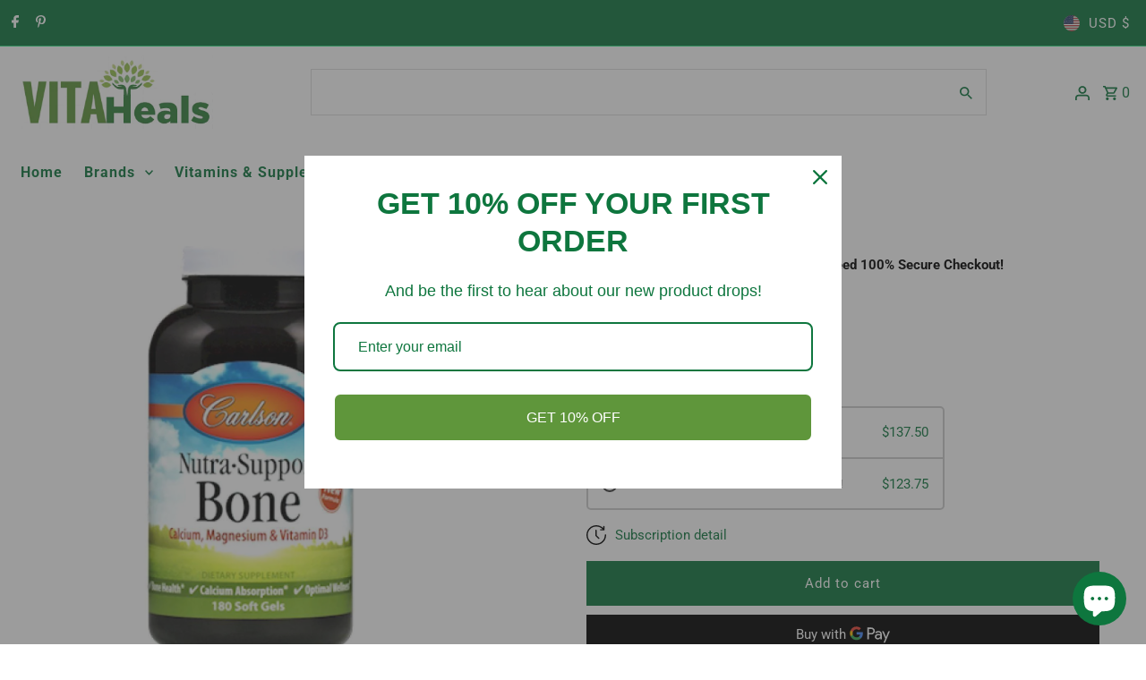

--- FILE ---
content_type: text/html; charset=utf-8
request_url: https://vitaheals.com/products/carlson-labs-nutra-support-bone-180-softgels-vitaheals-com-2pack
body_size: 61269
content:
<!DOCTYPE html>
<html class="no-js" lang="en">
<head>
  <meta charset="utf-8" />
  <meta name="viewport" content="width=device-width,initial-scale=1,minimum-scale=1">

  <!-- Establish early connection to external domains -->
  <link rel="preconnect" href="https://cdn.shopify.com" crossorigin>
  <link rel="preconnect" href="https://fonts.shopify.com" crossorigin>
  <link rel="preconnect" href="https://monorail-edge.shopifysvc.com">
  <link rel="preconnect" href="//ajax.googleapis.com" crossorigin /><!-- Preload onDomain stylesheets and script libraries -->
  <link rel="preload" href="//vitaheals.com/cdn/shop/t/19/assets/stylesheet.css?v=106604845266514200861737439218" as="style">
  <link rel="preload" as="font" href="//vitaheals.com/cdn/fonts/roboto/roboto_n4.2019d890f07b1852f56ce63ba45b2db45d852cba.woff2" type="font/woff2" crossorigin>
  <link rel="preload" as="font" href="//vitaheals.com/cdn/fonts/roboto/roboto_n7.f38007a10afbbde8976c4056bfe890710d51dec2.woff2" type="font/woff2" crossorigin>
  <link rel="preload" as="font" href="//vitaheals.com/cdn/fonts/roboto_condensed/robotocondensed_n7.0c73a613503672be244d2f29ab6ddd3fc3cc69ae.woff2" type="font/woff2" crossorigin>
  <link rel="preload" href="//vitaheals.com/cdn/shop/t/19/assets/eventemitter3.min.js?v=27939738353326123541737439218" as="script"><link rel="preload" href="//vitaheals.com/cdn/shop/t/19/assets/vendor-video.js?v=112486824910932804751737439218" as="script"><link rel="preload" href="//vitaheals.com/cdn/shop/t/19/assets/theme.js?v=140386999105747804121737439218" as="script">

  <link rel="shortcut icon" href="//vitaheals.com/cdn/shop/files/favicon-32x32.png?crop=center&height=32&v=1655735030&width=32" type="image/png" />
  <link rel="canonical" href="https://vitaheals.com/products/carlson-labs-nutra-support-bone-180-softgels-vitaheals-com-2pack" /><title>Carlson Labs , Nutra•Support Bone 180 softgels 2 Pack
 &ndash; ViTaHeals.com</title>
  <meta name="description" content="Carlson Labs , Nutra•Support Bone 180 softgels 2 Pack" />

  
<meta property="og:image" content="http://vitaheals.com/cdn/shop/products/z_16952_0_0_0814d055-82df-4981-9eae-d2725e357bef.jpg?v=1635417406&width=1024">
  <meta property="og:image:secure_url" content="https://vitaheals.com/cdn/shop/products/z_16952_0_0_0814d055-82df-4981-9eae-d2725e357bef.jpg?v=1635417406&width=1024">
  <meta property="og:image:width" content="1000">
  <meta property="og:image:height" content="1000">
<meta property="og:site_name" content="ViTaHeals.com">



  <meta name="twitter:card" content="summary">


  <meta name="twitter:site" content="@">



  <meta name="twitter:title" content="Carlson Labs , Nutra•Support Bone 180 softgels 2 Pack">
  <meta name="twitter:description" content="Carlson Labs , Nutra•Support Bone 180 softgels 2 Pack">
  <meta name="twitter:image" content="https://vitaheals.com/cdn/shop/products/z_16952_0_0_0814d055-82df-4981-9eae-d2725e357bef.jpg?v=1635417406&width=1024">
  <meta name="twitter:image:width" content="480">
  <meta name="twitter:image:height" content="480">


  
  <script type="application/ld+json">
   {
     "@context": "https://schema.org",
     "@type": "Product",
     "id": "carlson-labs-nutra-support-bone-180-softgels-vitaheals-com-2pack",
     "url": "//products/carlson-labs-nutra-support-bone-180-softgels-vitaheals-com-2pack",
     "image": "//vitaheals.com/cdn/shop/products/z_16952_0_0_0814d055-82df-4981-9eae-d2725e357bef.jpg?v=1635417406&width=1024",
     "name": "Carlson Labs , Nutra•Support Bone 180 softgels 2 Pack",
     "brand": {
        "@type": "Brand",
        "name": "Carlson Labs"
      },
     "description": "Carlson Labs , Nutra•Support Bone 180 softgels 2 Pack","sku": "EMR-NUT43-2pack","gtin12": 754748899937,"offers": [
       
       {
         "@type": "Offer",
         "price": 137.5,
         "priceCurrency": "USD",
         "availability" : "http://schema.org/InStock",
         "priceValidUntil": "2030-01-01",
         "url": "/products/carlson-labs-nutra-support-bone-180-softgels-vitaheals-com-2pack"
       }
       
    ]
   }
  </script>


  <style data-shopify>
:root {
    --main-family: Roboto, sans-serif;
    --main-weight: 400;
    --main-style: normal;
    --nav-family: Roboto, sans-serif;
    --nav-weight: 700;
    --nav-style: normal;
    --heading-family: "Roboto Condensed", sans-serif;
    --heading-weight: 700;
    --heading-style: normal;

    --announcement-size: 15px;
    --font-size: 15px;
    --h1-size: 30px;
    --h2-size: 25px;
    --h3-size: 20px;
    --h4-size: calc(var(--font-size) + 2px);
    --h5-size: calc(var(--font-size) + 1px);
    --nav-size: 16px;
    --border-weight: 1px;
    --top-bar-background: #0e763e;
    --top-bar-color: #ffffff;
    --top-bar-border: #36e788;
    --social-links: #ffffff;
    --header-background: #ffffff;
    --cart-links: #0e763e;
    --header-float-color: #ffffff;
    --background: #ffffff;
    --heading-color: #444643;
    --hero-color: #ffffff;
    --text-color: #000000;
    --sale-color: #bc0000;
    --dotted-color: #dddddd;
    --button-color: #0e763e;
    --button-text: #ffffff;
    --button-hover: #438b0a;
    --button-text-hover: #ffffff;
    --secondary-button-color: #dddddd;
    --secondary-button-text: #000000;
    --navigation: #ffffff;
    --nav-color: #0e763e;
    --nav-hover-color: #ffffff;
    --nav-hover-link-color: #444643;
    --new-background: #0e763e;
    --new-text: #ffffff;
    --sale-background: #438b0a;
    --sale-text: #ffffff;
    --soldout-background: #c60808;
    --soldout-text: #ffffff;
    --footer-background: #444643;
    --footer-color: #dddddd;
    --footer-border: #e5e5e5;
    --error-msg-dark: #e81000;
    --error-msg-light: #ffeae8;
    --success-msg-dark: #007f5f;
    --success-msg-light: #e5fff8;
    --free-shipping-bg: #0e763e;
    --free-shipping-text: #fff;
    --error-color: #c60808;
    --error-color-light: #fdd0d0;
    --keyboard-focus-color: #cccccc;
    --keyboard-focus-border-style: dotted;
    --keyboard-focus-border-weight: 1;
    --icon-border-color: #e6e6e6;
    --thumbnail-slider-outline-color: #666666;
    --price-unit-price-color: #999999;
    --select-arrow-bg: url(//vitaheals.com/cdn/shop/t/19/assets/select-arrow.png?v=112595941721225094991737439218);
    --product-info-align: center;
    --color-filter-size: 18px;
    --color-body-text: var(--text-color);
    --color-body: var(--background);
    --color-bg: var(--background);
    --disabled-text: #808080;
    --section-padding: 45px;
    --button-border-radius: 0px;

    --star-active: rgb(0, 0, 0);
    --star-inactive: rgb(204, 204, 204);

    --section-background: #ffffff;
    --section-overlay-color: 0, 0, 0;
    --section-overlay-opacity: 0;
    --section-button-size: 15px;

    --age-text-color: #262b2c;
    --age-bg-color: #faf4e8;

    --text-color-reset: #000000;


  }
  @media (max-width: 740px) {
    :root {
      --font-size: calc(15px - (15px * 0.15));
      --nav-size: calc(16px - (16px * 0.15));
      --h1-size: calc(30px - (30px * 0.15));
      --h2-size: calc(25px - (25px * 0.15));
      --h3-size: calc(20px - (20px * 0.15));
    }
  }
</style>


  <link rel="stylesheet" href="//vitaheals.com/cdn/shop/t/19/assets/stylesheet.css?v=106604845266514200861737439218" type="text/css">

  <style>
  @font-face {
  font-family: Roboto;
  font-weight: 400;
  font-style: normal;
  font-display: swap;
  src: url("//vitaheals.com/cdn/fonts/roboto/roboto_n4.2019d890f07b1852f56ce63ba45b2db45d852cba.woff2") format("woff2"),
       url("//vitaheals.com/cdn/fonts/roboto/roboto_n4.238690e0007583582327135619c5f7971652fa9d.woff") format("woff");
}

  @font-face {
  font-family: Roboto;
  font-weight: 700;
  font-style: normal;
  font-display: swap;
  src: url("//vitaheals.com/cdn/fonts/roboto/roboto_n7.f38007a10afbbde8976c4056bfe890710d51dec2.woff2") format("woff2"),
       url("//vitaheals.com/cdn/fonts/roboto/roboto_n7.94bfdd3e80c7be00e128703d245c207769d763f9.woff") format("woff");
}

  @font-face {
  font-family: "Roboto Condensed";
  font-weight: 700;
  font-style: normal;
  font-display: swap;
  src: url("//vitaheals.com/cdn/fonts/roboto_condensed/robotocondensed_n7.0c73a613503672be244d2f29ab6ddd3fc3cc69ae.woff2") format("woff2"),
       url("//vitaheals.com/cdn/fonts/roboto_condensed/robotocondensed_n7.ef6ece86ba55f49c27c4904a493c283a40f3a66e.woff") format("woff");
}

  @font-face {
  font-family: Roboto;
  font-weight: 700;
  font-style: normal;
  font-display: swap;
  src: url("//vitaheals.com/cdn/fonts/roboto/roboto_n7.f38007a10afbbde8976c4056bfe890710d51dec2.woff2") format("woff2"),
       url("//vitaheals.com/cdn/fonts/roboto/roboto_n7.94bfdd3e80c7be00e128703d245c207769d763f9.woff") format("woff");
}

  @font-face {
  font-family: Roboto;
  font-weight: 400;
  font-style: italic;
  font-display: swap;
  src: url("//vitaheals.com/cdn/fonts/roboto/roboto_i4.57ce898ccda22ee84f49e6b57ae302250655e2d4.woff2") format("woff2"),
       url("//vitaheals.com/cdn/fonts/roboto/roboto_i4.b21f3bd061cbcb83b824ae8c7671a82587b264bf.woff") format("woff");
}

  @font-face {
  font-family: Roboto;
  font-weight: 700;
  font-style: italic;
  font-display: swap;
  src: url("//vitaheals.com/cdn/fonts/roboto/roboto_i7.7ccaf9410746f2c53340607c42c43f90a9005937.woff2") format("woff2"),
       url("//vitaheals.com/cdn/fonts/roboto/roboto_i7.49ec21cdd7148292bffea74c62c0df6e93551516.woff") format("woff");
}

  </style>

  <script>window.performance && window.performance.mark && window.performance.mark('shopify.content_for_header.start');</script><meta name="google-site-verification" content="MvbOdr7ZvCsyg98YBRrtPsz4Zrr8NtZXljRfP4jcGfQ">
<meta id="shopify-digital-wallet" name="shopify-digital-wallet" content="/53062172833/digital_wallets/dialog">
<link rel="alternate" type="application/json+oembed" href="https://vitaheals.com/products/carlson-labs-nutra-support-bone-180-softgels-vitaheals-com-2pack.oembed">
<script async="async" src="/checkouts/internal/preloads.js?locale=en-US"></script>
<script id="shopify-features" type="application/json">{"accessToken":"a6856335e97abba4aea96a39d3843740","betas":["rich-media-storefront-analytics"],"domain":"vitaheals.com","predictiveSearch":true,"shopId":53062172833,"locale":"en"}</script>
<script>var Shopify = Shopify || {};
Shopify.shop = "vitaheals.myshopify.com";
Shopify.locale = "en";
Shopify.currency = {"active":"USD","rate":"1.0"};
Shopify.country = "US";
Shopify.theme = {"name":"Updated copy of Axact Texh Fashionopolism Will ...","id":146570412261,"schema_name":"Fashionopolism","schema_version":"9.6.2","theme_store_id":141,"role":"main"};
Shopify.theme.handle = "null";
Shopify.theme.style = {"id":null,"handle":null};
Shopify.cdnHost = "vitaheals.com/cdn";
Shopify.routes = Shopify.routes || {};
Shopify.routes.root = "/";</script>
<script type="module">!function(o){(o.Shopify=o.Shopify||{}).modules=!0}(window);</script>
<script>!function(o){function n(){var o=[];function n(){o.push(Array.prototype.slice.apply(arguments))}return n.q=o,n}var t=o.Shopify=o.Shopify||{};t.loadFeatures=n(),t.autoloadFeatures=n()}(window);</script>
<script id="shop-js-analytics" type="application/json">{"pageType":"product"}</script>
<script defer="defer" async type="module" src="//vitaheals.com/cdn/shopifycloud/shop-js/modules/v2/client.init-shop-cart-sync_BN7fPSNr.en.esm.js"></script>
<script defer="defer" async type="module" src="//vitaheals.com/cdn/shopifycloud/shop-js/modules/v2/chunk.common_Cbph3Kss.esm.js"></script>
<script defer="defer" async type="module" src="//vitaheals.com/cdn/shopifycloud/shop-js/modules/v2/chunk.modal_DKumMAJ1.esm.js"></script>
<script type="module">
  await import("//vitaheals.com/cdn/shopifycloud/shop-js/modules/v2/client.init-shop-cart-sync_BN7fPSNr.en.esm.js");
await import("//vitaheals.com/cdn/shopifycloud/shop-js/modules/v2/chunk.common_Cbph3Kss.esm.js");
await import("//vitaheals.com/cdn/shopifycloud/shop-js/modules/v2/chunk.modal_DKumMAJ1.esm.js");

  window.Shopify.SignInWithShop?.initShopCartSync?.({"fedCMEnabled":true,"windoidEnabled":true});

</script>
<script>(function() {
  var isLoaded = false;
  function asyncLoad() {
    if (isLoaded) return;
    isLoaded = true;
    var urls = ["https:\/\/cdn.ordersify.com\/sdk\/productalerts-shopify.js?shop=vitaheals.myshopify.com","https:\/\/sdks.automizely.com\/conversions\/v1\/conversions.js?app_connection_id=6051ba94c0c840fc809d0ef41626167b\u0026mapped_org_id=7898ad40a1f1ac042d2ad38f6f66d042_v1\u0026shop=vitaheals.myshopify.com","https:\/\/ecommplugins-scripts.trustpilot.com\/v2.1\/js\/header.min.js?settings=eyJrZXkiOiJtMTJjNkNsd2lvc01XUTZuIiwicyI6InNrdSJ9\u0026shop=vitaheals.myshopify.com","https:\/\/ecommplugins-trustboxsettings.trustpilot.com\/vitaheals.myshopify.com.js?settings=1620160170856\u0026shop=vitaheals.myshopify.com"];
    for (var i = 0; i < urls.length; i++) {
      var s = document.createElement('script');
      s.type = 'text/javascript';
      s.async = true;
      s.src = urls[i];
      var x = document.getElementsByTagName('script')[0];
      x.parentNode.insertBefore(s, x);
    }
  };
  if(window.attachEvent) {
    window.attachEvent('onload', asyncLoad);
  } else {
    window.addEventListener('load', asyncLoad, false);
  }
})();</script>
<script id="__st">var __st={"a":53062172833,"offset":-21600,"reqid":"97471bea-db25-45b5-b304-8834dc304661-1769897952","pageurl":"vitaheals.com\/products\/carlson-labs-nutra-support-bone-180-softgels-vitaheals-com-2pack","u":"282b311ff2f9","p":"product","rtyp":"product","rid":6660580081825};</script>
<script>window.ShopifyPaypalV4VisibilityTracking = true;</script>
<script id="captcha-bootstrap">!function(){'use strict';const t='contact',e='account',n='new_comment',o=[[t,t],['blogs',n],['comments',n],[t,'customer']],c=[[e,'customer_login'],[e,'guest_login'],[e,'recover_customer_password'],[e,'create_customer']],r=t=>t.map((([t,e])=>`form[action*='/${t}']:not([data-nocaptcha='true']) input[name='form_type'][value='${e}']`)).join(','),a=t=>()=>t?[...document.querySelectorAll(t)].map((t=>t.form)):[];function s(){const t=[...o],e=r(t);return a(e)}const i='password',u='form_key',d=['recaptcha-v3-token','g-recaptcha-response','h-captcha-response',i],f=()=>{try{return window.sessionStorage}catch{return}},m='__shopify_v',_=t=>t.elements[u];function p(t,e,n=!1){try{const o=window.sessionStorage,c=JSON.parse(o.getItem(e)),{data:r}=function(t){const{data:e,action:n}=t;return t[m]||n?{data:e,action:n}:{data:t,action:n}}(c);for(const[e,n]of Object.entries(r))t.elements[e]&&(t.elements[e].value=n);n&&o.removeItem(e)}catch(o){console.error('form repopulation failed',{error:o})}}const l='form_type',E='cptcha';function T(t){t.dataset[E]=!0}const w=window,h=w.document,L='Shopify',v='ce_forms',y='captcha';let A=!1;((t,e)=>{const n=(g='f06e6c50-85a8-45c8-87d0-21a2b65856fe',I='https://cdn.shopify.com/shopifycloud/storefront-forms-hcaptcha/ce_storefront_forms_captcha_hcaptcha.v1.5.2.iife.js',D={infoText:'Protected by hCaptcha',privacyText:'Privacy',termsText:'Terms'},(t,e,n)=>{const o=w[L][v],c=o.bindForm;if(c)return c(t,g,e,D).then(n);var r;o.q.push([[t,g,e,D],n]),r=I,A||(h.body.append(Object.assign(h.createElement('script'),{id:'captcha-provider',async:!0,src:r})),A=!0)});var g,I,D;w[L]=w[L]||{},w[L][v]=w[L][v]||{},w[L][v].q=[],w[L][y]=w[L][y]||{},w[L][y].protect=function(t,e){n(t,void 0,e),T(t)},Object.freeze(w[L][y]),function(t,e,n,w,h,L){const[v,y,A,g]=function(t,e,n){const i=e?o:[],u=t?c:[],d=[...i,...u],f=r(d),m=r(i),_=r(d.filter((([t,e])=>n.includes(e))));return[a(f),a(m),a(_),s()]}(w,h,L),I=t=>{const e=t.target;return e instanceof HTMLFormElement?e:e&&e.form},D=t=>v().includes(t);t.addEventListener('submit',(t=>{const e=I(t);if(!e)return;const n=D(e)&&!e.dataset.hcaptchaBound&&!e.dataset.recaptchaBound,o=_(e),c=g().includes(e)&&(!o||!o.value);(n||c)&&t.preventDefault(),c&&!n&&(function(t){try{if(!f())return;!function(t){const e=f();if(!e)return;const n=_(t);if(!n)return;const o=n.value;o&&e.removeItem(o)}(t);const e=Array.from(Array(32),(()=>Math.random().toString(36)[2])).join('');!function(t,e){_(t)||t.append(Object.assign(document.createElement('input'),{type:'hidden',name:u})),t.elements[u].value=e}(t,e),function(t,e){const n=f();if(!n)return;const o=[...t.querySelectorAll(`input[type='${i}']`)].map((({name:t})=>t)),c=[...d,...o],r={};for(const[a,s]of new FormData(t).entries())c.includes(a)||(r[a]=s);n.setItem(e,JSON.stringify({[m]:1,action:t.action,data:r}))}(t,e)}catch(e){console.error('failed to persist form',e)}}(e),e.submit())}));const S=(t,e)=>{t&&!t.dataset[E]&&(n(t,e.some((e=>e===t))),T(t))};for(const o of['focusin','change'])t.addEventListener(o,(t=>{const e=I(t);D(e)&&S(e,y())}));const B=e.get('form_key'),M=e.get(l),P=B&&M;t.addEventListener('DOMContentLoaded',(()=>{const t=y();if(P)for(const e of t)e.elements[l].value===M&&p(e,B);[...new Set([...A(),...v().filter((t=>'true'===t.dataset.shopifyCaptcha))])].forEach((e=>S(e,t)))}))}(h,new URLSearchParams(w.location.search),n,t,e,['guest_login'])})(!1,!0)}();</script>
<script integrity="sha256-4kQ18oKyAcykRKYeNunJcIwy7WH5gtpwJnB7kiuLZ1E=" data-source-attribution="shopify.loadfeatures" defer="defer" src="//vitaheals.com/cdn/shopifycloud/storefront/assets/storefront/load_feature-a0a9edcb.js" crossorigin="anonymous"></script>
<script data-source-attribution="shopify.dynamic_checkout.dynamic.init">var Shopify=Shopify||{};Shopify.PaymentButton=Shopify.PaymentButton||{isStorefrontPortableWallets:!0,init:function(){window.Shopify.PaymentButton.init=function(){};var t=document.createElement("script");t.src="https://vitaheals.com/cdn/shopifycloud/portable-wallets/latest/portable-wallets.en.js",t.type="module",document.head.appendChild(t)}};
</script>
<script data-source-attribution="shopify.dynamic_checkout.buyer_consent">
  function portableWalletsHideBuyerConsent(e){var t=document.getElementById("shopify-buyer-consent"),n=document.getElementById("shopify-subscription-policy-button");t&&n&&(t.classList.add("hidden"),t.setAttribute("aria-hidden","true"),n.removeEventListener("click",e))}function portableWalletsShowBuyerConsent(e){var t=document.getElementById("shopify-buyer-consent"),n=document.getElementById("shopify-subscription-policy-button");t&&n&&(t.classList.remove("hidden"),t.removeAttribute("aria-hidden"),n.addEventListener("click",e))}window.Shopify?.PaymentButton&&(window.Shopify.PaymentButton.hideBuyerConsent=portableWalletsHideBuyerConsent,window.Shopify.PaymentButton.showBuyerConsent=portableWalletsShowBuyerConsent);
</script>
<script>
  function portableWalletsCleanup(e){e&&e.src&&console.error("Failed to load portable wallets script "+e.src);var t=document.querySelectorAll("shopify-accelerated-checkout .shopify-payment-button__skeleton, shopify-accelerated-checkout-cart .wallet-cart-button__skeleton"),e=document.getElementById("shopify-buyer-consent");for(let e=0;e<t.length;e++)t[e].remove();e&&e.remove()}function portableWalletsNotLoadedAsModule(e){e instanceof ErrorEvent&&"string"==typeof e.message&&e.message.includes("import.meta")&&"string"==typeof e.filename&&e.filename.includes("portable-wallets")&&(window.removeEventListener("error",portableWalletsNotLoadedAsModule),window.Shopify.PaymentButton.failedToLoad=e,"loading"===document.readyState?document.addEventListener("DOMContentLoaded",window.Shopify.PaymentButton.init):window.Shopify.PaymentButton.init())}window.addEventListener("error",portableWalletsNotLoadedAsModule);
</script>

<script type="module" src="https://vitaheals.com/cdn/shopifycloud/portable-wallets/latest/portable-wallets.en.js" onError="portableWalletsCleanup(this)" crossorigin="anonymous"></script>
<script nomodule>
  document.addEventListener("DOMContentLoaded", portableWalletsCleanup);
</script>

<script id='scb4127' type='text/javascript' async='' src='https://vitaheals.com/cdn/shopifycloud/privacy-banner/storefront-banner.js'></script><link id="shopify-accelerated-checkout-styles" rel="stylesheet" media="screen" href="https://vitaheals.com/cdn/shopifycloud/portable-wallets/latest/accelerated-checkout-backwards-compat.css" crossorigin="anonymous">
<style id="shopify-accelerated-checkout-cart">
        #shopify-buyer-consent {
  margin-top: 1em;
  display: inline-block;
  width: 100%;
}

#shopify-buyer-consent.hidden {
  display: none;
}

#shopify-subscription-policy-button {
  background: none;
  border: none;
  padding: 0;
  text-decoration: underline;
  font-size: inherit;
  cursor: pointer;
}

#shopify-subscription-policy-button::before {
  box-shadow: none;
}

      </style>

<script>window.performance && window.performance.mark && window.performance.mark('shopify.content_for_header.end');</script>

<!-- BEGIN app block: shopify://apps/froonze-loyalty-wishlist/blocks/customer_account_page/3c495b68-652c-468d-a0ef-5bad6935d104 --><!-- BEGIN app snippet: main_color_variables -->





<style>
  :root {
    --frcp-primaryColor:  #0e763e;
    --frcp-btnTextColor: #ffffff;
    --frcp-backgroundColor: #ffffff;
    --frcp-textColor: #438b0a;
    --frcp-hoverOpacity:  0.7;
  }
</style>
<!-- END app snippet -->

<script>
  window.frcp ||= {}
  frcp.customerPage ||= {}
  frcp.customerPage.enabled = true
  frcp.customerPage.path = "\/products\/carlson-labs-nutra-support-bone-180-softgels-vitaheals-com-2pack"
  frcp.customerPage.accountPage = null
  frcp.customerId = null
</script>




  
    <!-- BEGIN app snippet: shop_data_script --><script id='frcp_shop_data_script'>
  window.frcp = window.frcp || {}
  window.frcp.customerPage = window.frcp.customerPage || {}
  window.frcp.plugins = window.frcp.plugins || Object({"social_logins":"basic","wishlist":null,"order_actions":null,"custom_forms":null,"loyalty":null,"customer_account":"grandfathered","reorder_btn":true,"custom_pages":true,"cp_integrations":"basic","recently_viewed":true})
</script>
<!-- END app snippet -->
    <!-- BEGIN app snippet: assets_loader --><script id="recently_viewed">
  (function() {
    const _loadAsset = function(tag, params, id) {
      const asset = document.createElement(tag)
      for (const key in params) asset[key] = params[key]
      if (id) asset.id = `frcp_${id.split('-')[0]}_main_js`
      document.head.append(asset)
    }
    if (document.readyState !== 'loading') {
      _loadAsset('script', { src: 'https://cdn.shopify.com/extensions/019bfa21-de6c-7a03-aec9-8cb9480f6e38/customer-portal-262/assets/recently_viewed-Cv02ChBo.js', type: 'module', defer: true }, 'recently_viewed-Cv02ChBo.js')
    } else {
      document.addEventListener('DOMContentLoaded', () => {
        _loadAsset('script', { src: 'https://cdn.shopify.com/extensions/019bfa21-de6c-7a03-aec9-8cb9480f6e38/customer-portal-262/assets/recently_viewed-Cv02ChBo.js', type: 'module', defer: true }, 'recently_viewed-Cv02ChBo.js')
      })
    }

    
  })()
</script>
<!-- END app snippet -->
  



<!-- END app block --><!-- BEGIN app block: shopify://apps/judge-me-reviews/blocks/judgeme_core/61ccd3b1-a9f2-4160-9fe9-4fec8413e5d8 --><!-- Start of Judge.me Core -->






<link rel="dns-prefetch" href="https://cdnwidget.judge.me">
<link rel="dns-prefetch" href="https://cdn.judge.me">
<link rel="dns-prefetch" href="https://cdn1.judge.me">
<link rel="dns-prefetch" href="https://api.judge.me">

<script data-cfasync='false' class='jdgm-settings-script'>window.jdgmSettings={"pagination":5,"disable_web_reviews":false,"badge_no_review_text":"No reviews","badge_n_reviews_text":"{{ n }} review/reviews","badge_star_color":"#4fc426","hide_badge_preview_if_no_reviews":true,"badge_hide_text":false,"enforce_center_preview_badge":false,"widget_title":"Customer Reviews","widget_open_form_text":"Write a review","widget_close_form_text":"Cancel review","widget_refresh_page_text":"Refresh page","widget_summary_text":"Based on {{ number_of_reviews }} review/reviews","widget_no_review_text":"Be the first to write a review","widget_name_field_text":"Display name","widget_verified_name_field_text":"Verified Name (public)","widget_name_placeholder_text":"Display name","widget_required_field_error_text":"This field is required.","widget_email_field_text":"Email address","widget_verified_email_field_text":"Verified Email (private, can not be edited)","widget_email_placeholder_text":"Your email address","widget_email_field_error_text":"Please enter a valid email address.","widget_rating_field_text":"Rating","widget_review_title_field_text":"Review Title","widget_review_title_placeholder_text":"Give your review a title","widget_review_body_field_text":"Review content","widget_review_body_placeholder_text":"Start writing here...","widget_pictures_field_text":"Picture/Video (optional)","widget_submit_review_text":"Submit Review","widget_submit_verified_review_text":"Submit Verified Review","widget_submit_success_msg_with_auto_publish":"Thank you! Please refresh the page in a few moments to see your review. You can remove or edit your review by logging into \u003ca href='https://judge.me/login' target='_blank' rel='nofollow noopener'\u003eJudge.me\u003c/a\u003e","widget_submit_success_msg_no_auto_publish":"Thank you! Your review will be published as soon as it is approved by the shop admin. You can remove or edit your review by logging into \u003ca href='https://judge.me/login' target='_blank' rel='nofollow noopener'\u003eJudge.me\u003c/a\u003e","widget_show_default_reviews_out_of_total_text":"Showing {{ n_reviews_shown }} out of {{ n_reviews }} reviews.","widget_show_all_link_text":"Show all","widget_show_less_link_text":"Show less","widget_author_said_text":"{{ reviewer_name }} said:","widget_days_text":"{{ n }} days ago","widget_weeks_text":"{{ n }} week/weeks ago","widget_months_text":"{{ n }} month/months ago","widget_years_text":"{{ n }} year/years ago","widget_yesterday_text":"Yesterday","widget_today_text":"Today","widget_replied_text":"\u003e\u003e {{ shop_name }} replied:","widget_read_more_text":"Read more","widget_reviewer_name_as_initial":"","widget_rating_filter_color":"","widget_rating_filter_see_all_text":"See all reviews","widget_sorting_most_recent_text":"Most Recent","widget_sorting_highest_rating_text":"Highest Rating","widget_sorting_lowest_rating_text":"Lowest Rating","widget_sorting_with_pictures_text":"Only Pictures","widget_sorting_most_helpful_text":"Most Helpful","widget_open_question_form_text":"Ask a question","widget_reviews_subtab_text":"Reviews","widget_questions_subtab_text":"Questions","widget_question_label_text":"Question","widget_answer_label_text":"Answer","widget_question_placeholder_text":"Write your question here","widget_submit_question_text":"Submit Question","widget_question_submit_success_text":"Thank you for your question! We will notify you once it gets answered.","widget_star_color":"#4fc426","verified_badge_text":"Verified","verified_badge_bg_color":"","verified_badge_text_color":"","verified_badge_placement":"left-of-reviewer-name","widget_review_max_height":"","widget_hide_border":false,"widget_social_share":false,"widget_thumb":false,"widget_review_location_show":false,"widget_location_format":"","all_reviews_include_out_of_store_products":true,"all_reviews_out_of_store_text":"(out of store)","all_reviews_pagination":100,"all_reviews_product_name_prefix_text":"about","enable_review_pictures":true,"enable_question_anwser":false,"widget_theme":"","review_date_format":"mm/dd/yyyy","default_sort_method":"most-recent","widget_product_reviews_subtab_text":"Product Reviews","widget_shop_reviews_subtab_text":"Shop Reviews","widget_other_products_reviews_text":"Reviews for other products","widget_store_reviews_subtab_text":"Store reviews","widget_no_store_reviews_text":"This store hasn't received any reviews yet","widget_web_restriction_product_reviews_text":"This product hasn't received any reviews yet","widget_no_items_text":"No items found","widget_show_more_text":"Show more","widget_write_a_store_review_text":"Write a Store Review","widget_other_languages_heading":"Reviews in Other Languages","widget_translate_review_text":"Translate review to {{ language }}","widget_translating_review_text":"Translating...","widget_show_original_translation_text":"Show original ({{ language }})","widget_translate_review_failed_text":"Review couldn't be translated.","widget_translate_review_retry_text":"Retry","widget_translate_review_try_again_later_text":"Try again later","show_product_url_for_grouped_product":false,"widget_sorting_pictures_first_text":"Pictures First","show_pictures_on_all_rev_page_mobile":false,"show_pictures_on_all_rev_page_desktop":false,"floating_tab_hide_mobile_install_preference":false,"floating_tab_button_name":"★ Reviews","floating_tab_title":"Let customers speak for us","floating_tab_button_color":"","floating_tab_button_background_color":"","floating_tab_url":"","floating_tab_url_enabled":false,"floating_tab_tab_style":"text","all_reviews_text_badge_text":"Customers rate us {{ shop.metafields.judgeme.all_reviews_rating | round: 1 }}/5 based on {{ shop.metafields.judgeme.all_reviews_count }} reviews.","all_reviews_text_badge_text_branded_style":"{{ shop.metafields.judgeme.all_reviews_rating | round: 1 }} out of 5 stars based on {{ shop.metafields.judgeme.all_reviews_count }} reviews","is_all_reviews_text_badge_a_link":true,"show_stars_for_all_reviews_text_badge":true,"all_reviews_text_badge_url":"","all_reviews_text_style":"text","all_reviews_text_color_style":"judgeme_brand_color","all_reviews_text_color":"#108474","all_reviews_text_show_jm_brand":true,"featured_carousel_show_header":true,"featured_carousel_title":"Our Customers Love Us!","testimonials_carousel_title":"Customers are saying","videos_carousel_title":"Real customer stories","cards_carousel_title":"Customers are saying","featured_carousel_count_text":"from {{ n }} reviews","featured_carousel_add_link_to_all_reviews_page":true,"featured_carousel_url":"","featured_carousel_show_images":true,"featured_carousel_autoslide_interval":5,"featured_carousel_arrows_on_the_sides":true,"featured_carousel_height":200,"featured_carousel_width":100,"featured_carousel_image_size":0,"featured_carousel_image_height":250,"featured_carousel_arrow_color":"#eeeeee","verified_count_badge_style":"vintage","verified_count_badge_orientation":"horizontal","verified_count_badge_color_style":"judgeme_brand_color","verified_count_badge_color":"#108474","is_verified_count_badge_a_link":true,"verified_count_badge_url":"","verified_count_badge_show_jm_brand":true,"widget_rating_preset_default":5,"widget_first_sub_tab":"product-reviews","widget_show_histogram":true,"widget_histogram_use_custom_color":false,"widget_pagination_use_custom_color":false,"widget_star_use_custom_color":false,"widget_verified_badge_use_custom_color":false,"widget_write_review_use_custom_color":false,"picture_reminder_submit_button":"Upload Pictures","enable_review_videos":true,"mute_video_by_default":false,"widget_sorting_videos_first_text":"Videos First","widget_review_pending_text":"Pending","featured_carousel_items_for_large_screen":3,"social_share_options_order":"Facebook,Twitter","remove_microdata_snippet":true,"disable_json_ld":false,"enable_json_ld_products":false,"preview_badge_show_question_text":false,"preview_badge_no_question_text":"No questions","preview_badge_n_question_text":"{{ number_of_questions }} question/questions","qa_badge_show_icon":false,"qa_badge_position":"same-row","remove_judgeme_branding":false,"widget_add_search_bar":false,"widget_search_bar_placeholder":"Search","widget_sorting_verified_only_text":"Verified only","featured_carousel_theme":"vertical","featured_carousel_show_rating":true,"featured_carousel_show_title":true,"featured_carousel_show_body":true,"featured_carousel_show_date":false,"featured_carousel_show_reviewer":true,"featured_carousel_show_product":true,"featured_carousel_header_background_color":"#108474","featured_carousel_header_text_color":"#ffffff","featured_carousel_name_product_separator":"reviewed","featured_carousel_full_star_background":"#108474","featured_carousel_empty_star_background":"#dadada","featured_carousel_vertical_theme_background":"#f9fafb","featured_carousel_verified_badge_enable":true,"featured_carousel_verified_badge_color":"#108474","featured_carousel_border_style":"round","featured_carousel_review_line_length_limit":3,"featured_carousel_more_reviews_button_text":"Read more reviews","featured_carousel_view_product_button_text":"View product","all_reviews_page_load_reviews_on":"scroll","all_reviews_page_load_more_text":"Load More Reviews","disable_fb_tab_reviews":false,"enable_ajax_cdn_cache":false,"widget_advanced_speed_features":5,"widget_public_name_text":"displayed publicly like","default_reviewer_name":"John Smith","default_reviewer_name_has_non_latin":true,"widget_reviewer_anonymous":"Anonymous","medals_widget_title":"Judge.me Review Medals","medals_widget_background_color":"#f9fafb","medals_widget_position":"footer_all_pages","medals_widget_border_color":"#f9fafb","medals_widget_verified_text_position":"left","medals_widget_use_monochromatic_version":false,"medals_widget_elements_color":"#108474","show_reviewer_avatar":true,"widget_invalid_yt_video_url_error_text":"Not a YouTube video URL","widget_max_length_field_error_text":"Please enter no more than {0} characters.","widget_show_country_flag":false,"widget_show_collected_via_shop_app":true,"widget_verified_by_shop_badge_style":"light","widget_verified_by_shop_text":"Verified by Shop","widget_show_photo_gallery":false,"widget_load_with_code_splitting":true,"widget_ugc_install_preference":false,"widget_ugc_title":"Made by us, Shared by you","widget_ugc_subtitle":"Tag us to see your picture featured in our page","widget_ugc_arrows_color":"#ffffff","widget_ugc_primary_button_text":"Buy Now","widget_ugc_primary_button_background_color":"#108474","widget_ugc_primary_button_text_color":"#ffffff","widget_ugc_primary_button_border_width":"0","widget_ugc_primary_button_border_style":"none","widget_ugc_primary_button_border_color":"#108474","widget_ugc_primary_button_border_radius":"25","widget_ugc_secondary_button_text":"Load More","widget_ugc_secondary_button_background_color":"#ffffff","widget_ugc_secondary_button_text_color":"#108474","widget_ugc_secondary_button_border_width":"2","widget_ugc_secondary_button_border_style":"solid","widget_ugc_secondary_button_border_color":"#108474","widget_ugc_secondary_button_border_radius":"25","widget_ugc_reviews_button_text":"View Reviews","widget_ugc_reviews_button_background_color":"#ffffff","widget_ugc_reviews_button_text_color":"#108474","widget_ugc_reviews_button_border_width":"2","widget_ugc_reviews_button_border_style":"solid","widget_ugc_reviews_button_border_color":"#108474","widget_ugc_reviews_button_border_radius":"25","widget_ugc_reviews_button_link_to":"judgeme-reviews-page","widget_ugc_show_post_date":true,"widget_ugc_max_width":"800","widget_rating_metafield_value_type":true,"widget_primary_color":"#1A681B","widget_enable_secondary_color":false,"widget_secondary_color":"#edf5f5","widget_summary_average_rating_text":"{{ average_rating }} out of 5","widget_media_grid_title":"Customer photos \u0026 videos","widget_media_grid_see_more_text":"See more","widget_round_style":false,"widget_show_product_medals":true,"widget_verified_by_judgeme_text":"Verified by Judge.me","widget_show_store_medals":true,"widget_verified_by_judgeme_text_in_store_medals":"Verified by Judge.me","widget_media_field_exceed_quantity_message":"Sorry, we can only accept {{ max_media }} for one review.","widget_media_field_exceed_limit_message":"{{ file_name }} is too large, please select a {{ media_type }} less than {{ size_limit }}MB.","widget_review_submitted_text":"Review Submitted!","widget_question_submitted_text":"Question Submitted!","widget_close_form_text_question":"Cancel","widget_write_your_answer_here_text":"Write your answer here","widget_enabled_branded_link":true,"widget_show_collected_by_judgeme":true,"widget_reviewer_name_color":"","widget_write_review_text_color":"","widget_write_review_bg_color":"","widget_collected_by_judgeme_text":"collected by Judge.me","widget_pagination_type":"standard","widget_load_more_text":"Load More","widget_load_more_color":"#108474","widget_full_review_text":"Full Review","widget_read_more_reviews_text":"Read More Reviews","widget_read_questions_text":"Read Questions","widget_questions_and_answers_text":"Questions \u0026 Answers","widget_verified_by_text":"Verified by","widget_verified_text":"Verified","widget_number_of_reviews_text":"{{ number_of_reviews }} reviews","widget_back_button_text":"Back","widget_next_button_text":"Next","widget_custom_forms_filter_button":"Filters","custom_forms_style":"horizontal","widget_show_review_information":false,"how_reviews_are_collected":"How reviews are collected?","widget_show_review_keywords":false,"widget_gdpr_statement":"How we use your data: We'll only contact you about the review you left, and only if necessary. By submitting your review, you agree to Judge.me's \u003ca href='https://judge.me/terms' target='_blank' rel='nofollow noopener'\u003eterms\u003c/a\u003e, \u003ca href='https://judge.me/privacy' target='_blank' rel='nofollow noopener'\u003eprivacy\u003c/a\u003e and \u003ca href='https://judge.me/content-policy' target='_blank' rel='nofollow noopener'\u003econtent\u003c/a\u003e policies.","widget_multilingual_sorting_enabled":false,"widget_translate_review_content_enabled":false,"widget_translate_review_content_method":"manual","popup_widget_review_selection":"automatically_with_pictures","popup_widget_round_border_style":true,"popup_widget_show_title":true,"popup_widget_show_body":true,"popup_widget_show_reviewer":false,"popup_widget_show_product":true,"popup_widget_show_pictures":true,"popup_widget_use_review_picture":true,"popup_widget_show_on_home_page":true,"popup_widget_show_on_product_page":true,"popup_widget_show_on_collection_page":true,"popup_widget_show_on_cart_page":true,"popup_widget_position":"bottom_left","popup_widget_first_review_delay":5,"popup_widget_duration":5,"popup_widget_interval":5,"popup_widget_review_count":5,"popup_widget_hide_on_mobile":true,"review_snippet_widget_round_border_style":true,"review_snippet_widget_card_color":"#FFFFFF","review_snippet_widget_slider_arrows_background_color":"#FFFFFF","review_snippet_widget_slider_arrows_color":"#000000","review_snippet_widget_star_color":"#108474","show_product_variant":false,"all_reviews_product_variant_label_text":"Variant: ","widget_show_verified_branding":true,"widget_ai_summary_title":"Customers say","widget_ai_summary_disclaimer":"AI-powered review summary based on recent customer reviews","widget_show_ai_summary":false,"widget_show_ai_summary_bg":false,"widget_show_review_title_input":true,"redirect_reviewers_invited_via_email":"external_form","request_store_review_after_product_review":false,"request_review_other_products_in_order":false,"review_form_color_scheme":"default","review_form_corner_style":"square","review_form_star_color":{},"review_form_text_color":"#333333","review_form_background_color":"#ffffff","review_form_field_background_color":"#fafafa","review_form_button_color":{},"review_form_button_text_color":"#ffffff","review_form_modal_overlay_color":"#000000","review_content_screen_title_text":"How would you rate this product?","review_content_introduction_text":"We would love it if you would share a bit about your experience.","store_review_form_title_text":"How would you rate this store?","store_review_form_introduction_text":"We would love it if you would share a bit about your experience.","show_review_guidance_text":true,"one_star_review_guidance_text":"Poor","five_star_review_guidance_text":"Great","customer_information_screen_title_text":"About you","customer_information_introduction_text":"Please tell us more about you.","custom_questions_screen_title_text":"Your experience in more detail","custom_questions_introduction_text":"Here are a few questions to help us understand more about your experience.","review_submitted_screen_title_text":"Thanks for your review!","review_submitted_screen_thank_you_text":"We are processing it and it will appear on the store soon.","review_submitted_screen_email_verification_text":"Please confirm your email by clicking the link we just sent you. This helps us keep reviews authentic.","review_submitted_request_store_review_text":"Would you like to share your experience of shopping with us?","review_submitted_review_other_products_text":"Would you like to review these products?","store_review_screen_title_text":"Would you like to share your experience of shopping with us?","store_review_introduction_text":"We value your feedback and use it to improve. Please share any thoughts or suggestions you have.","reviewer_media_screen_title_picture_text":"Share a picture","reviewer_media_introduction_picture_text":"Upload a photo to support your review.","reviewer_media_screen_title_video_text":"Share a video","reviewer_media_introduction_video_text":"Upload a video to support your review.","reviewer_media_screen_title_picture_or_video_text":"Share a picture or video","reviewer_media_introduction_picture_or_video_text":"Upload a photo or video to support your review.","reviewer_media_youtube_url_text":"Paste your Youtube URL here","advanced_settings_next_step_button_text":"Next","advanced_settings_close_review_button_text":"Close","modal_write_review_flow":false,"write_review_flow_required_text":"Required","write_review_flow_privacy_message_text":"We respect your privacy.","write_review_flow_anonymous_text":"Post review as anonymous","write_review_flow_visibility_text":"This won't be visible to other customers.","write_review_flow_multiple_selection_help_text":"Select as many as you like","write_review_flow_single_selection_help_text":"Select one option","write_review_flow_required_field_error_text":"This field is required","write_review_flow_invalid_email_error_text":"Please enter a valid email address","write_review_flow_max_length_error_text":"Max. {{ max_length }} characters.","write_review_flow_media_upload_text":"\u003cb\u003eClick to upload\u003c/b\u003e or drag and drop","write_review_flow_gdpr_statement":"We'll only contact you about your review if necessary. By submitting your review, you agree to our \u003ca href='https://judge.me/terms' target='_blank' rel='nofollow noopener'\u003eterms and conditions\u003c/a\u003e and \u003ca href='https://judge.me/privacy' target='_blank' rel='nofollow noopener'\u003eprivacy policy\u003c/a\u003e.","rating_only_reviews_enabled":false,"show_negative_reviews_help_screen":false,"new_review_flow_help_screen_rating_threshold":3,"negative_review_resolution_screen_title_text":"Tell us more","negative_review_resolution_text":"Your experience matters to us. If there were issues with your purchase, we're here to help. Feel free to reach out to us, we'd love the opportunity to make things right.","negative_review_resolution_button_text":"Contact us","negative_review_resolution_proceed_with_review_text":"Leave a review","negative_review_resolution_subject":"Issue with purchase from {{ shop_name }}.{{ order_name }}","preview_badge_collection_page_install_status":false,"widget_review_custom_css":"","preview_badge_custom_css":"","preview_badge_stars_count":"5-stars","featured_carousel_custom_css":"","floating_tab_custom_css":"","all_reviews_widget_custom_css":"","medals_widget_custom_css":"","verified_badge_custom_css":"","all_reviews_text_custom_css":"","transparency_badges_collected_via_store_invite":false,"transparency_badges_from_another_provider":false,"transparency_badges_collected_from_store_visitor":false,"transparency_badges_collected_by_verified_review_provider":false,"transparency_badges_earned_reward":false,"transparency_badges_collected_via_store_invite_text":"Review collected via store invitation","transparency_badges_from_another_provider_text":"Review collected from another provider","transparency_badges_collected_from_store_visitor_text":"Review collected from a store visitor","transparency_badges_written_in_google_text":"Review written in Google","transparency_badges_written_in_etsy_text":"Review written in Etsy","transparency_badges_written_in_shop_app_text":"Review written in Shop App","transparency_badges_earned_reward_text":"Review earned a reward for future purchase","product_review_widget_per_page":10,"widget_store_review_label_text":"Review about the store","checkout_comment_extension_title_on_product_page":"Customer Comments","checkout_comment_extension_num_latest_comment_show":5,"checkout_comment_extension_format":"name_and_timestamp","checkout_comment_customer_name":"last_initial","checkout_comment_comment_notification":true,"preview_badge_collection_page_install_preference":true,"preview_badge_home_page_install_preference":true,"preview_badge_product_page_install_preference":true,"review_widget_install_preference":"","review_carousel_install_preference":true,"floating_reviews_tab_install_preference":"none","verified_reviews_count_badge_install_preference":true,"all_reviews_text_install_preference":true,"review_widget_best_location":true,"judgeme_medals_install_preference":false,"review_widget_revamp_enabled":false,"review_widget_qna_enabled":false,"review_widget_header_theme":"minimal","review_widget_widget_title_enabled":true,"review_widget_header_text_size":"medium","review_widget_header_text_weight":"regular","review_widget_average_rating_style":"compact","review_widget_bar_chart_enabled":true,"review_widget_bar_chart_type":"numbers","review_widget_bar_chart_style":"standard","review_widget_expanded_media_gallery_enabled":false,"review_widget_reviews_section_theme":"standard","review_widget_image_style":"thumbnails","review_widget_review_image_ratio":"square","review_widget_stars_size":"medium","review_widget_verified_badge":"standard_text","review_widget_review_title_text_size":"medium","review_widget_review_text_size":"medium","review_widget_review_text_length":"medium","review_widget_number_of_columns_desktop":3,"review_widget_carousel_transition_speed":5,"review_widget_custom_questions_answers_display":"always","review_widget_button_text_color":"#FFFFFF","review_widget_text_color":"#000000","review_widget_lighter_text_color":"#7B7B7B","review_widget_corner_styling":"soft","review_widget_review_word_singular":"review","review_widget_review_word_plural":"reviews","review_widget_voting_label":"Helpful?","review_widget_shop_reply_label":"Reply from {{ shop_name }}:","review_widget_filters_title":"Filters","qna_widget_question_word_singular":"Question","qna_widget_question_word_plural":"Questions","qna_widget_answer_reply_label":"Answer from {{ answerer_name }}:","qna_content_screen_title_text":"Ask a question about this product","qna_widget_question_required_field_error_text":"Please enter your question.","qna_widget_flow_gdpr_statement":"We'll only contact you about your question if necessary. By submitting your question, you agree to our \u003ca href='https://judge.me/terms' target='_blank' rel='nofollow noopener'\u003eterms and conditions\u003c/a\u003e and \u003ca href='https://judge.me/privacy' target='_blank' rel='nofollow noopener'\u003eprivacy policy\u003c/a\u003e.","qna_widget_question_submitted_text":"Thanks for your question!","qna_widget_close_form_text_question":"Close","qna_widget_question_submit_success_text":"We’ll notify you by email when your question is answered.","all_reviews_widget_v2025_enabled":false,"all_reviews_widget_v2025_header_theme":"default","all_reviews_widget_v2025_widget_title_enabled":true,"all_reviews_widget_v2025_header_text_size":"medium","all_reviews_widget_v2025_header_text_weight":"regular","all_reviews_widget_v2025_average_rating_style":"compact","all_reviews_widget_v2025_bar_chart_enabled":true,"all_reviews_widget_v2025_bar_chart_type":"numbers","all_reviews_widget_v2025_bar_chart_style":"standard","all_reviews_widget_v2025_expanded_media_gallery_enabled":false,"all_reviews_widget_v2025_show_store_medals":true,"all_reviews_widget_v2025_show_photo_gallery":true,"all_reviews_widget_v2025_show_review_keywords":false,"all_reviews_widget_v2025_show_ai_summary":false,"all_reviews_widget_v2025_show_ai_summary_bg":false,"all_reviews_widget_v2025_add_search_bar":false,"all_reviews_widget_v2025_default_sort_method":"most-recent","all_reviews_widget_v2025_reviews_per_page":10,"all_reviews_widget_v2025_reviews_section_theme":"default","all_reviews_widget_v2025_image_style":"thumbnails","all_reviews_widget_v2025_review_image_ratio":"square","all_reviews_widget_v2025_stars_size":"medium","all_reviews_widget_v2025_verified_badge":"bold_badge","all_reviews_widget_v2025_review_title_text_size":"medium","all_reviews_widget_v2025_review_text_size":"medium","all_reviews_widget_v2025_review_text_length":"medium","all_reviews_widget_v2025_number_of_columns_desktop":3,"all_reviews_widget_v2025_carousel_transition_speed":5,"all_reviews_widget_v2025_custom_questions_answers_display":"always","all_reviews_widget_v2025_show_product_variant":false,"all_reviews_widget_v2025_show_reviewer_avatar":true,"all_reviews_widget_v2025_reviewer_name_as_initial":"","all_reviews_widget_v2025_review_location_show":false,"all_reviews_widget_v2025_location_format":"","all_reviews_widget_v2025_show_country_flag":false,"all_reviews_widget_v2025_verified_by_shop_badge_style":"light","all_reviews_widget_v2025_social_share":false,"all_reviews_widget_v2025_social_share_options_order":"Facebook,Twitter,LinkedIn,Pinterest","all_reviews_widget_v2025_pagination_type":"standard","all_reviews_widget_v2025_button_text_color":"#FFFFFF","all_reviews_widget_v2025_text_color":"#000000","all_reviews_widget_v2025_lighter_text_color":"#7B7B7B","all_reviews_widget_v2025_corner_styling":"soft","all_reviews_widget_v2025_title":"Customer reviews","all_reviews_widget_v2025_ai_summary_title":"Customers say about this store","all_reviews_widget_v2025_no_review_text":"Be the first to write a review","platform":"shopify","branding_url":"https://app.judge.me/reviews","branding_text":"Powered by Judge.me","locale":"en","reply_name":"ViTaHeals.com","widget_version":"3.0","footer":true,"autopublish":true,"review_dates":true,"enable_custom_form":false,"shop_use_review_site":false,"shop_locale":"en","enable_multi_locales_translations":false,"show_review_title_input":true,"review_verification_email_status":"always","can_be_branded":true,"reply_name_text":"ViTaHeals.com"};</script> <style class='jdgm-settings-style'>.jdgm-xx{left:0}:root{--jdgm-primary-color: #1A681B;--jdgm-secondary-color: rgba(26,104,27,0.1);--jdgm-star-color: #4fc426;--jdgm-write-review-text-color: white;--jdgm-write-review-bg-color: #1A681B;--jdgm-paginate-color: #1A681B;--jdgm-border-radius: 0;--jdgm-reviewer-name-color: #1A681B}.jdgm-histogram__bar-content{background-color:#1A681B}.jdgm-rev[data-verified-buyer=true] .jdgm-rev__icon.jdgm-rev__icon:after,.jdgm-rev__buyer-badge.jdgm-rev__buyer-badge{color:white;background-color:#1A681B}.jdgm-review-widget--small .jdgm-gallery.jdgm-gallery .jdgm-gallery__thumbnail-link:nth-child(8) .jdgm-gallery__thumbnail-wrapper.jdgm-gallery__thumbnail-wrapper:before{content:"See more"}@media only screen and (min-width: 768px){.jdgm-gallery.jdgm-gallery .jdgm-gallery__thumbnail-link:nth-child(8) .jdgm-gallery__thumbnail-wrapper.jdgm-gallery__thumbnail-wrapper:before{content:"See more"}}.jdgm-preview-badge .jdgm-star.jdgm-star{color:#4fc426}.jdgm-prev-badge[data-average-rating='0.00']{display:none !important}.jdgm-author-all-initials{display:none !important}.jdgm-author-last-initial{display:none !important}.jdgm-rev-widg__title{visibility:hidden}.jdgm-rev-widg__summary-text{visibility:hidden}.jdgm-prev-badge__text{visibility:hidden}.jdgm-rev__prod-link-prefix:before{content:'about'}.jdgm-rev__variant-label:before{content:'Variant: '}.jdgm-rev__out-of-store-text:before{content:'(out of store)'}@media only screen and (min-width: 768px){.jdgm-rev__pics .jdgm-rev_all-rev-page-picture-separator,.jdgm-rev__pics .jdgm-rev__product-picture{display:none}}@media only screen and (max-width: 768px){.jdgm-rev__pics .jdgm-rev_all-rev-page-picture-separator,.jdgm-rev__pics .jdgm-rev__product-picture{display:none}}.jdgm-medals-section[data-from-snippet="true"]{display:none !important}.jdgm-ugc-media-wrapper[data-from-snippet="true"]{display:none !important}.jdgm-rev__transparency-badge[data-badge-type="review_collected_via_store_invitation"]{display:none !important}.jdgm-rev__transparency-badge[data-badge-type="review_collected_from_another_provider"]{display:none !important}.jdgm-rev__transparency-badge[data-badge-type="review_collected_from_store_visitor"]{display:none !important}.jdgm-rev__transparency-badge[data-badge-type="review_written_in_etsy"]{display:none !important}.jdgm-rev__transparency-badge[data-badge-type="review_written_in_google_business"]{display:none !important}.jdgm-rev__transparency-badge[data-badge-type="review_written_in_shop_app"]{display:none !important}.jdgm-rev__transparency-badge[data-badge-type="review_earned_for_future_purchase"]{display:none !important}.jdgm-review-snippet-widget .jdgm-rev-snippet-widget__cards-container .jdgm-rev-snippet-card{border-radius:8px;background:#fff}.jdgm-review-snippet-widget .jdgm-rev-snippet-widget__cards-container .jdgm-rev-snippet-card__rev-rating .jdgm-star{color:#108474}.jdgm-review-snippet-widget .jdgm-rev-snippet-widget__prev-btn,.jdgm-review-snippet-widget .jdgm-rev-snippet-widget__next-btn{border-radius:50%;background:#fff}.jdgm-review-snippet-widget .jdgm-rev-snippet-widget__prev-btn>svg,.jdgm-review-snippet-widget .jdgm-rev-snippet-widget__next-btn>svg{fill:#000}.jdgm-full-rev-modal.rev-snippet-widget .jm-mfp-container .jm-mfp-content,.jdgm-full-rev-modal.rev-snippet-widget .jm-mfp-container .jdgm-full-rev__icon,.jdgm-full-rev-modal.rev-snippet-widget .jm-mfp-container .jdgm-full-rev__pic-img,.jdgm-full-rev-modal.rev-snippet-widget .jm-mfp-container .jdgm-full-rev__reply{border-radius:8px}.jdgm-full-rev-modal.rev-snippet-widget .jm-mfp-container .jdgm-full-rev[data-verified-buyer="true"] .jdgm-full-rev__icon::after{border-radius:8px}.jdgm-full-rev-modal.rev-snippet-widget .jm-mfp-container .jdgm-full-rev .jdgm-rev__buyer-badge{border-radius:calc( 8px / 2 )}.jdgm-full-rev-modal.rev-snippet-widget .jm-mfp-container .jdgm-full-rev .jdgm-full-rev__replier::before{content:'ViTaHeals.com'}.jdgm-full-rev-modal.rev-snippet-widget .jm-mfp-container .jdgm-full-rev .jdgm-full-rev__product-button{border-radius:calc( 8px * 6 )}
</style> <style class='jdgm-settings-style'></style>

  
  
  
  <style class='jdgm-miracle-styles'>
  @-webkit-keyframes jdgm-spin{0%{-webkit-transform:rotate(0deg);-ms-transform:rotate(0deg);transform:rotate(0deg)}100%{-webkit-transform:rotate(359deg);-ms-transform:rotate(359deg);transform:rotate(359deg)}}@keyframes jdgm-spin{0%{-webkit-transform:rotate(0deg);-ms-transform:rotate(0deg);transform:rotate(0deg)}100%{-webkit-transform:rotate(359deg);-ms-transform:rotate(359deg);transform:rotate(359deg)}}@font-face{font-family:'JudgemeStar';src:url("[data-uri]") format("woff");font-weight:normal;font-style:normal}.jdgm-star{font-family:'JudgemeStar';display:inline !important;text-decoration:none !important;padding:0 4px 0 0 !important;margin:0 !important;font-weight:bold;opacity:1;-webkit-font-smoothing:antialiased;-moz-osx-font-smoothing:grayscale}.jdgm-star:hover{opacity:1}.jdgm-star:last-of-type{padding:0 !important}.jdgm-star.jdgm--on:before{content:"\e000"}.jdgm-star.jdgm--off:before{content:"\e001"}.jdgm-star.jdgm--half:before{content:"\e002"}.jdgm-widget *{margin:0;line-height:1.4;-webkit-box-sizing:border-box;-moz-box-sizing:border-box;box-sizing:border-box;-webkit-overflow-scrolling:touch}.jdgm-hidden{display:none !important;visibility:hidden !important}.jdgm-temp-hidden{display:none}.jdgm-spinner{width:40px;height:40px;margin:auto;border-radius:50%;border-top:2px solid #eee;border-right:2px solid #eee;border-bottom:2px solid #eee;border-left:2px solid #ccc;-webkit-animation:jdgm-spin 0.8s infinite linear;animation:jdgm-spin 0.8s infinite linear}.jdgm-spinner:empty{display:block}.jdgm-prev-badge{display:block !important}

</style>


  
  
   


<script data-cfasync='false' class='jdgm-script'>
!function(e){window.jdgm=window.jdgm||{},jdgm.CDN_HOST="https://cdnwidget.judge.me/",jdgm.CDN_HOST_ALT="https://cdn2.judge.me/cdn/widget_frontend/",jdgm.API_HOST="https://api.judge.me/",jdgm.CDN_BASE_URL="https://cdn.shopify.com/extensions/019c1033-b3a9-7ad3-b9bf-61b1f669de2a/judgeme-extensions-330/assets/",
jdgm.docReady=function(d){(e.attachEvent?"complete"===e.readyState:"loading"!==e.readyState)?
setTimeout(d,0):e.addEventListener("DOMContentLoaded",d)},jdgm.loadCSS=function(d,t,o,a){
!o&&jdgm.loadCSS.requestedUrls.indexOf(d)>=0||(jdgm.loadCSS.requestedUrls.push(d),
(a=e.createElement("link")).rel="stylesheet",a.class="jdgm-stylesheet",a.media="nope!",
a.href=d,a.onload=function(){this.media="all",t&&setTimeout(t)},e.body.appendChild(a))},
jdgm.loadCSS.requestedUrls=[],jdgm.loadJS=function(e,d){var t=new XMLHttpRequest;
t.onreadystatechange=function(){4===t.readyState&&(Function(t.response)(),d&&d(t.response))},
t.open("GET",e),t.onerror=function(){if(e.indexOf(jdgm.CDN_HOST)===0&&jdgm.CDN_HOST_ALT!==jdgm.CDN_HOST){var f=e.replace(jdgm.CDN_HOST,jdgm.CDN_HOST_ALT);jdgm.loadJS(f,d)}},t.send()},jdgm.docReady((function(){(window.jdgmLoadCSS||e.querySelectorAll(
".jdgm-widget, .jdgm-all-reviews-page").length>0)&&(jdgmSettings.widget_load_with_code_splitting?
parseFloat(jdgmSettings.widget_version)>=3?jdgm.loadCSS(jdgm.CDN_HOST+"widget_v3/base.css"):
jdgm.loadCSS(jdgm.CDN_HOST+"widget/base.css"):jdgm.loadCSS(jdgm.CDN_HOST+"shopify_v2.css"),
jdgm.loadJS(jdgm.CDN_HOST+"loa"+"der.js"))}))}(document);
</script>
<noscript><link rel="stylesheet" type="text/css" media="all" href="https://cdnwidget.judge.me/shopify_v2.css"></noscript>

<!-- BEGIN app snippet: theme_fix_tags --><script>
  (function() {
    var jdgmThemeFixes = {"133823299813":{"html":"","css":"span.jdgm-all-reviews-text__text {\n    display: none!important;\n}\n\n.jdgm-widget.jdgm-all-reviews-text.jdgm-all-reviews-text--style-text {\n    display: flex;\n    justify-content: center;\n    float: none!important;\n}\n\n.jdgm-all-reviews-text--style-text .jdgm-all-reviews-rating {\n    padding-right: 0!important;\n}","js":""}};
    if (!jdgmThemeFixes) return;
    var thisThemeFix = jdgmThemeFixes[Shopify.theme.id];
    if (!thisThemeFix) return;

    if (thisThemeFix.html) {
      document.addEventListener("DOMContentLoaded", function() {
        var htmlDiv = document.createElement('div');
        htmlDiv.classList.add('jdgm-theme-fix-html');
        htmlDiv.innerHTML = thisThemeFix.html;
        document.body.append(htmlDiv);
      });
    };

    if (thisThemeFix.css) {
      var styleTag = document.createElement('style');
      styleTag.classList.add('jdgm-theme-fix-style');
      styleTag.innerHTML = thisThemeFix.css;
      document.head.append(styleTag);
    };

    if (thisThemeFix.js) {
      var scriptTag = document.createElement('script');
      scriptTag.classList.add('jdgm-theme-fix-script');
      scriptTag.innerHTML = thisThemeFix.js;
      document.head.append(scriptTag);
    };
  })();
</script>
<!-- END app snippet -->
<!-- End of Judge.me Core -->



<!-- END app block --><!-- BEGIN app block: shopify://apps/froonze-loyalty-wishlist/blocks/product_wishlist/3c495b68-652c-468d-a0ef-5bad6935d104 -->


<!-- END app block --><!-- BEGIN app block: shopify://apps/simprosys-google-shopping-feed/blocks/core_settings_block/1f0b859e-9fa6-4007-97e8-4513aff5ff3b --><!-- BEGIN: GSF App Core Tags & Scripts by Simprosys Google Shopping Feed -->









<!-- END: GSF App Core Tags & Scripts by Simprosys Google Shopping Feed -->
<!-- END app block --><!-- BEGIN app block: shopify://apps/hulk-discounts/blocks/app-embed/25745434-52e7-4378-88f1-890df18a0110 --><!-- BEGIN app snippet: hulkapps_volume_discount -->
    <script>
      var is_po = false
      if(window.hulkapps != undefined && window.hulkapps != '' ){
        var is_po = window.hulkapps.is_product_option
      }
      
        window.hulkapps = {
          shop_slug: "vitaheals",
          store_id: "vitaheals.myshopify.com",
          money_format: "${{amount}}",
          cart: null,
          product: null,
          product_collections: null,
          product_variants: null,
          is_volume_discount: true,
          is_product_option: is_po,
          product_id: null,
          page_type: null,
          po_url: "https://productoption.hulkapps.com",
          vd_url: "https://volumediscount.hulkapps.com",
          vd_proxy_url: "https://vitaheals.com",
          customer: null
        }
        

        window.hulkapps.page_type = "cart";
        window.hulkapps.cart = {"note":null,"attributes":{},"original_total_price":0,"total_price":0,"total_discount":0,"total_weight":0.0,"item_count":0,"items":[],"requires_shipping":false,"currency":"USD","items_subtotal_price":0,"cart_level_discount_applications":[],"checkout_charge_amount":0}
        if (typeof window.hulkapps.cart.items == "object") {
          for (var i=0; i<window.hulkapps.cart.items.length; i++) {
            ["sku", "grams", "vendor", "url", "image", "handle", "requires_shipping", "product_type", "product_description"].map(function(a) {
              delete window.hulkapps.cart.items[i][a]
            })
          }
        }
        window.hulkapps.cart_collections = {}
        window.hulkapps.product_tags = {}
        

      
        window.hulkapps.page_type = "product"
        window.hulkapps.product_id = "6660580081825";
        window.hulkapps.product = {"id":6660580081825,"title":"Carlson Labs , Nutra•Support Bone 180 softgels 2 Pack","handle":"carlson-labs-nutra-support-bone-180-softgels-vitaheals-com-2pack","description":"\u003cp\u003eCarlson Labs , Nutra•Support Bone 180 softgels 2 Pack\u003c\/p\u003e","published_at":"2024-11-20T11:24:32-06:00","created_at":"2021-04-09T17:00:38-05:00","vendor":"Carlson Labs","type":"Osteo Support","tags":["Carlson Labs","gmc","Nutritional Supplements","Osteo Support"],"price":13750,"price_min":13750,"price_max":13750,"available":true,"price_varies":false,"compare_at_price":14730,"compare_at_price_min":14730,"compare_at_price_max":14730,"compare_at_price_varies":false,"variants":[{"id":39614988615841,"title":"Default Title","option1":"Default Title","option2":null,"option3":null,"sku":"EMR-NUT43-2pack","requires_shipping":true,"taxable":true,"featured_image":null,"available":true,"name":"Carlson Labs , Nutra•Support Bone 180 softgels 2 Pack","public_title":null,"options":["Default Title"],"price":13750,"weight":0,"compare_at_price":14730,"inventory_management":"shopify","barcode":"754748899937","requires_selling_plan":false,"selling_plan_allocations":[{"price_adjustments":[{"position":1,"price":12375}],"price":12375,"compare_at_price":13750,"per_delivery_price":12375,"selling_plan_id":3177251045,"selling_plan_group_id":"2a64299976ae95bf3b94fc73cd6f6a47e019abbe"},{"price_adjustments":[{"position":1,"price":12375}],"price":12375,"compare_at_price":13750,"per_delivery_price":12375,"selling_plan_id":3177283813,"selling_plan_group_id":"2a64299976ae95bf3b94fc73cd6f6a47e019abbe"},{"price_adjustments":[{"position":1,"price":12375}],"price":12375,"compare_at_price":13750,"per_delivery_price":12375,"selling_plan_id":3177316581,"selling_plan_group_id":"2a64299976ae95bf3b94fc73cd6f6a47e019abbe"},{"price_adjustments":[{"position":1,"price":12375}],"price":12375,"compare_at_price":13750,"per_delivery_price":12375,"selling_plan_id":3177349349,"selling_plan_group_id":"2a64299976ae95bf3b94fc73cd6f6a47e019abbe"},{"price_adjustments":[{"position":1,"price":12375}],"price":12375,"compare_at_price":13750,"per_delivery_price":12375,"selling_plan_id":3177382117,"selling_plan_group_id":"2a64299976ae95bf3b94fc73cd6f6a47e019abbe"}]}],"images":["\/\/vitaheals.com\/cdn\/shop\/products\/z_16952_0_0_0814d055-82df-4981-9eae-d2725e357bef.jpg?v=1635417406"],"featured_image":"\/\/vitaheals.com\/cdn\/shop\/products\/z_16952_0_0_0814d055-82df-4981-9eae-d2725e357bef.jpg?v=1635417406","options":["Title"],"media":[{"alt":"Carlson Labs , Nutra•Support Bone 180 softgels 2 Pack - VitaHeals.com","id":20971649532065,"position":1,"preview_image":{"aspect_ratio":1.0,"height":1000,"width":1000,"src":"\/\/vitaheals.com\/cdn\/shop\/products\/z_16952_0_0_0814d055-82df-4981-9eae-d2725e357bef.jpg?v=1635417406"},"aspect_ratio":1.0,"height":1000,"media_type":"image","src":"\/\/vitaheals.com\/cdn\/shop\/products\/z_16952_0_0_0814d055-82df-4981-9eae-d2725e357bef.jpg?v=1635417406","width":1000}],"requires_selling_plan":false,"selling_plan_groups":[{"id":"2a64299976ae95bf3b94fc73cd6f6a47e019abbe","name":"Subscription - 6","options":[{"name":"Delivery every","position":1,"values":["15DAY15DAYMIN_CYCLES=1MAX_CYCLES=NULLtrue-10.0-PERCENTAGEnullAutoShip - Every 15 Days","1MONTH1MONTHMIN_CYCLES=1MAX_CYCLES=NULLtrue-10.0-PERCENTAGEnullAutoShip - Every Month","45DAY45DAYMIN_CYCLES=1MAX_CYCLES=NULLtrue-10.0-PERCENTAGEnullAutoShip - Every 45 days.","2MONTH2MONTHMIN_CYCLES=1MAX_CYCLES=NULLtrue-10.0-PERCENTAGEnullAutoShip - Every 2 Months","3MONTH3MONTHMIN_CYCLES=1MAX_CYCLES=NULLtrue-10.0-PERCENTAGEnullAutoShip - Every 3 Months"]}],"selling_plans":[{"id":3177251045,"name":"AutoShip - Every 15 Days","description":"Save 10% Plus Free shipping *","options":[{"name":"Delivery every","position":1,"value":"15DAY15DAYMIN_CYCLES=1MAX_CYCLES=NULLtrue-10.0-PERCENTAGEnullAutoShip - Every 15 Days"}],"recurring_deliveries":true,"price_adjustments":[{"order_count":null,"position":1,"value_type":"percentage","value":10}],"checkout_charge":{"value_type":"percentage","value":100}},{"id":3177283813,"name":"AutoShip - Every Month","description":"Save 10% Plus Free Shipping*","options":[{"name":"Delivery every","position":1,"value":"1MONTH1MONTHMIN_CYCLES=1MAX_CYCLES=NULLtrue-10.0-PERCENTAGEnullAutoShip - Every Month"}],"recurring_deliveries":true,"price_adjustments":[{"order_count":null,"position":1,"value_type":"percentage","value":10}],"checkout_charge":{"value_type":"percentage","value":100}},{"id":3177316581,"name":"AutoShip - Every 45 days.","description":"Save 10% Plus Free Shipping*","options":[{"name":"Delivery every","position":1,"value":"45DAY45DAYMIN_CYCLES=1MAX_CYCLES=NULLtrue-10.0-PERCENTAGEnullAutoShip - Every 45 days."}],"recurring_deliveries":true,"price_adjustments":[{"order_count":null,"position":1,"value_type":"percentage","value":10}],"checkout_charge":{"value_type":"percentage","value":100}},{"id":3177349349,"name":"AutoShip - Every 2 Months","description":"Save 10% Plus Free Shipping*","options":[{"name":"Delivery every","position":1,"value":"2MONTH2MONTHMIN_CYCLES=1MAX_CYCLES=NULLtrue-10.0-PERCENTAGEnullAutoShip - Every 2 Months"}],"recurring_deliveries":true,"price_adjustments":[{"order_count":null,"position":1,"value_type":"percentage","value":10}],"checkout_charge":{"value_type":"percentage","value":100}},{"id":3177382117,"name":"AutoShip - Every 3 Months","description":"Save 10% Plus Free Shipping*","options":[{"name":"Delivery every","position":1,"value":"3MONTH3MONTHMIN_CYCLES=1MAX_CYCLES=NULLtrue-10.0-PERCENTAGEnullAutoShip - Every 3 Months"}],"recurring_deliveries":true,"price_adjustments":[{"order_count":null,"position":1,"value_type":"percentage","value":10}],"checkout_charge":{"value_type":"percentage","value":100}}],"app_id":"appstle"}],"content":"\u003cp\u003eCarlson Labs , Nutra•Support Bone 180 softgels 2 Pack\u003c\/p\u003e"}
        window.hulkapps.selected_or_first_available_variant = {"id":39614988615841,"title":"Default Title","option1":"Default Title","option2":null,"option3":null,"sku":"EMR-NUT43-2pack","requires_shipping":true,"taxable":true,"featured_image":null,"available":true,"name":"Carlson Labs , Nutra•Support Bone 180 softgels 2 Pack","public_title":null,"options":["Default Title"],"price":13750,"weight":0,"compare_at_price":14730,"inventory_management":"shopify","barcode":"754748899937","requires_selling_plan":false,"selling_plan_allocations":[{"price_adjustments":[{"position":1,"price":12375}],"price":12375,"compare_at_price":13750,"per_delivery_price":12375,"selling_plan_id":3177251045,"selling_plan_group_id":"2a64299976ae95bf3b94fc73cd6f6a47e019abbe"},{"price_adjustments":[{"position":1,"price":12375}],"price":12375,"compare_at_price":13750,"per_delivery_price":12375,"selling_plan_id":3177283813,"selling_plan_group_id":"2a64299976ae95bf3b94fc73cd6f6a47e019abbe"},{"price_adjustments":[{"position":1,"price":12375}],"price":12375,"compare_at_price":13750,"per_delivery_price":12375,"selling_plan_id":3177316581,"selling_plan_group_id":"2a64299976ae95bf3b94fc73cd6f6a47e019abbe"},{"price_adjustments":[{"position":1,"price":12375}],"price":12375,"compare_at_price":13750,"per_delivery_price":12375,"selling_plan_id":3177349349,"selling_plan_group_id":"2a64299976ae95bf3b94fc73cd6f6a47e019abbe"},{"price_adjustments":[{"position":1,"price":12375}],"price":12375,"compare_at_price":13750,"per_delivery_price":12375,"selling_plan_id":3177382117,"selling_plan_group_id":"2a64299976ae95bf3b94fc73cd6f6a47e019abbe"}]};
        window.hulkapps.selected_or_first_available_variant_id = "39614988615841";
        window.hulkapps.product_collection = []
        
          window.hulkapps.product_collection.push(237715259553)
        
          window.hulkapps.product_collection.push(264385986721)
        
          window.hulkapps.product_collection.push(407972479205)
        
          window.hulkapps.product_collection.push(262557270177)
        
          window.hulkapps.product_collection.push(407972544741)
        

        window.hulkapps.product_variant = []
        
          window.hulkapps.product_variant.push(39614988615841)
        

        window.hulkapps.product_collections = window.hulkapps.product_collection.toString();
        window.hulkapps.product_variants = window.hulkapps.product_variant.toString();
         window.hulkapps.product_tags = ["Carlson Labs","gmc","Nutritional Supplements","Osteo Support"];
         window.hulkapps.product_tags = window.hulkapps.product_tags.join(", ");
      

    </script><!-- END app snippet --><!-- END app block --><!-- BEGIN app block: shopify://apps/froonze-loyalty-wishlist/blocks/social_logins/3c495b68-652c-468d-a0ef-5bad6935d104 -->
  <!-- BEGIN app snippet: social_logins_data_script --><script>
  
  window.frcp = window.frcp || {}
  window.frcp.plugins = window.frcp.plugins || Object({"social_logins":"basic","wishlist":null,"order_actions":null,"custom_forms":null,"loyalty":null,"customer_account":"grandfathered","reorder_btn":true,"custom_pages":true,"cp_integrations":"basic","recently_viewed":true})
  window.frcp.socialLogins = {
    pageType: 'product',
    defaultOneTapClientId: "3632585625-0hs7op4acvop222n05hmfj28h3qkkhvi.apps.googleusercontent.com",
    cdnUrl: "https://cdn.froonze.com",
    customerId: null,
    stylingSettings: {
      position: "above",
      isShowDivider: true,
      style: "only_icon",
      textAlignment: "center",
      iconAlignment: "left",
      iconStyle: "white",
      isShowShadow: true,
    },
    settings: Object({"social_logins_providers":{"apple":{"name":"apple","order":5,"app_id":null,"enabled":false,"app_secret":null,"apple_team_id":null,"apple_client_id":null},"amazon":{"name":"amazon","order":3,"app_id":null,"enabled":true,"app_secret":null},"google":{"name":"google","order":1,"app_id":null,"enabled":true,"app_secret":null},"twitter":{"name":"twitter","order":2,"app_id":null,"enabled":true,"app_secret":null},"facebook":{"name":"facebook","order":0,"app_id":null,"enabled":true,"app_secret":null},"linkedin":{"name":"linkedin","order":4,"app_id":null,"enabled":true,"app_secret":null},"microsoft":{"name":"microsoft","order":6,"app_id":null,"enabled":true,"app_secret":null}},"social_logins_google_one_tap":{},"social_logins_forbid_registration":{"enabled":null,"registration_page_path":null}}),
    httpsUrl: "https://app.froonze.com",
    texts: Object(),
  }
  window.frcp.appProxy = null || '/apps/customer-portal'
</script>
<!-- END app snippet -->

  <!-- BEGIN app snippet: social_logins_style --><style>
  :root {
    --frcp-sl-textAlignment: center;
    --frcp-sl-borderRadius: 4px;
    --frcp-sl-spacing: 8px;
    
      --frcp-sl-boxShadow: 5px 5px 5px lightgrey;
    
  }

  
    
  
</style>
<!-- END app snippet -->

  <!-- BEGIN app snippet: theme_customization_tags -->
<!-- END app snippet -->
  <!-- BEGIN app snippet: assets_loader --><script id="social_logins">
  (function() {
    const _loadAsset = function(tag, params, id) {
      const asset = document.createElement(tag)
      for (const key in params) asset[key] = params[key]
      if (id) asset.id = `frcp_${id.split('-')[0]}_main_js`
      document.head.append(asset)
    }
    if (document.readyState !== 'loading') {
      _loadAsset('script', { src: 'https://cdn.shopify.com/extensions/019bfa21-de6c-7a03-aec9-8cb9480f6e38/customer-portal-262/assets/social_logins-CWZiTw5q.js', type: 'module', defer: true }, 'social_logins-CWZiTw5q.js')
    } else {
      document.addEventListener('DOMContentLoaded', () => {
        _loadAsset('script', { src: 'https://cdn.shopify.com/extensions/019bfa21-de6c-7a03-aec9-8cb9480f6e38/customer-portal-262/assets/social_logins-CWZiTw5q.js', type: 'module', defer: true }, 'social_logins-CWZiTw5q.js')
      })
    }

    
      _loadAsset('link', { href: 'https://cdn.shopify.com/extensions/019bfa21-de6c-7a03-aec9-8cb9480f6e38/customer-portal-262/assets/social_logins-CWZiTw5q.css', rel: 'stylesheet', media: 'all' })
    
  })()
</script>
<!-- END app snippet -->



<!-- END app block --><script src="https://cdn.shopify.com/extensions/019c1033-b3a9-7ad3-b9bf-61b1f669de2a/judgeme-extensions-330/assets/loader.js" type="text/javascript" defer="defer"></script>
<script src="https://cdn.shopify.com/extensions/e8878072-2f6b-4e89-8082-94b04320908d/inbox-1254/assets/inbox-chat-loader.js" type="text/javascript" defer="defer"></script>
<script src="https://cdn.shopify.com/extensions/019b8d54-2388-79d8-becc-d32a3afe2c7a/omnisend-50/assets/omnisend-in-shop.js" type="text/javascript" defer="defer"></script>
<script src="https://cdn.shopify.com/extensions/019b7356-b863-740e-a434-3295b201790d/volumediscount-74/assets/hulkcode.js" type="text/javascript" defer="defer"></script>
<link href="https://cdn.shopify.com/extensions/019b7356-b863-740e-a434-3295b201790d/volumediscount-74/assets/hulkcode.css" rel="stylesheet" type="text/css" media="all">
<link href="https://monorail-edge.shopifysvc.com" rel="dns-prefetch">
<script>(function(){if ("sendBeacon" in navigator && "performance" in window) {try {var session_token_from_headers = performance.getEntriesByType('navigation')[0].serverTiming.find(x => x.name == '_s').description;} catch {var session_token_from_headers = undefined;}var session_cookie_matches = document.cookie.match(/_shopify_s=([^;]*)/);var session_token_from_cookie = session_cookie_matches && session_cookie_matches.length === 2 ? session_cookie_matches[1] : "";var session_token = session_token_from_headers || session_token_from_cookie || "";function handle_abandonment_event(e) {var entries = performance.getEntries().filter(function(entry) {return /monorail-edge.shopifysvc.com/.test(entry.name);});if (!window.abandonment_tracked && entries.length === 0) {window.abandonment_tracked = true;var currentMs = Date.now();var navigation_start = performance.timing.navigationStart;var payload = {shop_id: 53062172833,url: window.location.href,navigation_start,duration: currentMs - navigation_start,session_token,page_type: "product"};window.navigator.sendBeacon("https://monorail-edge.shopifysvc.com/v1/produce", JSON.stringify({schema_id: "online_store_buyer_site_abandonment/1.1",payload: payload,metadata: {event_created_at_ms: currentMs,event_sent_at_ms: currentMs}}));}}window.addEventListener('pagehide', handle_abandonment_event);}}());</script>
<script id="web-pixels-manager-setup">(function e(e,d,r,n,o){if(void 0===o&&(o={}),!Boolean(null===(a=null===(i=window.Shopify)||void 0===i?void 0:i.analytics)||void 0===a?void 0:a.replayQueue)){var i,a;window.Shopify=window.Shopify||{};var t=window.Shopify;t.analytics=t.analytics||{};var s=t.analytics;s.replayQueue=[],s.publish=function(e,d,r){return s.replayQueue.push([e,d,r]),!0};try{self.performance.mark("wpm:start")}catch(e){}var l=function(){var e={modern:/Edge?\/(1{2}[4-9]|1[2-9]\d|[2-9]\d{2}|\d{4,})\.\d+(\.\d+|)|Firefox\/(1{2}[4-9]|1[2-9]\d|[2-9]\d{2}|\d{4,})\.\d+(\.\d+|)|Chrom(ium|e)\/(9{2}|\d{3,})\.\d+(\.\d+|)|(Maci|X1{2}).+ Version\/(15\.\d+|(1[6-9]|[2-9]\d|\d{3,})\.\d+)([,.]\d+|)( \(\w+\)|)( Mobile\/\w+|) Safari\/|Chrome.+OPR\/(9{2}|\d{3,})\.\d+\.\d+|(CPU[ +]OS|iPhone[ +]OS|CPU[ +]iPhone|CPU IPhone OS|CPU iPad OS)[ +]+(15[._]\d+|(1[6-9]|[2-9]\d|\d{3,})[._]\d+)([._]\d+|)|Android:?[ /-](13[3-9]|1[4-9]\d|[2-9]\d{2}|\d{4,})(\.\d+|)(\.\d+|)|Android.+Firefox\/(13[5-9]|1[4-9]\d|[2-9]\d{2}|\d{4,})\.\d+(\.\d+|)|Android.+Chrom(ium|e)\/(13[3-9]|1[4-9]\d|[2-9]\d{2}|\d{4,})\.\d+(\.\d+|)|SamsungBrowser\/([2-9]\d|\d{3,})\.\d+/,legacy:/Edge?\/(1[6-9]|[2-9]\d|\d{3,})\.\d+(\.\d+|)|Firefox\/(5[4-9]|[6-9]\d|\d{3,})\.\d+(\.\d+|)|Chrom(ium|e)\/(5[1-9]|[6-9]\d|\d{3,})\.\d+(\.\d+|)([\d.]+$|.*Safari\/(?![\d.]+ Edge\/[\d.]+$))|(Maci|X1{2}).+ Version\/(10\.\d+|(1[1-9]|[2-9]\d|\d{3,})\.\d+)([,.]\d+|)( \(\w+\)|)( Mobile\/\w+|) Safari\/|Chrome.+OPR\/(3[89]|[4-9]\d|\d{3,})\.\d+\.\d+|(CPU[ +]OS|iPhone[ +]OS|CPU[ +]iPhone|CPU IPhone OS|CPU iPad OS)[ +]+(10[._]\d+|(1[1-9]|[2-9]\d|\d{3,})[._]\d+)([._]\d+|)|Android:?[ /-](13[3-9]|1[4-9]\d|[2-9]\d{2}|\d{4,})(\.\d+|)(\.\d+|)|Mobile Safari.+OPR\/([89]\d|\d{3,})\.\d+\.\d+|Android.+Firefox\/(13[5-9]|1[4-9]\d|[2-9]\d{2}|\d{4,})\.\d+(\.\d+|)|Android.+Chrom(ium|e)\/(13[3-9]|1[4-9]\d|[2-9]\d{2}|\d{4,})\.\d+(\.\d+|)|Android.+(UC? ?Browser|UCWEB|U3)[ /]?(15\.([5-9]|\d{2,})|(1[6-9]|[2-9]\d|\d{3,})\.\d+)\.\d+|SamsungBrowser\/(5\.\d+|([6-9]|\d{2,})\.\d+)|Android.+MQ{2}Browser\/(14(\.(9|\d{2,})|)|(1[5-9]|[2-9]\d|\d{3,})(\.\d+|))(\.\d+|)|K[Aa][Ii]OS\/(3\.\d+|([4-9]|\d{2,})\.\d+)(\.\d+|)/},d=e.modern,r=e.legacy,n=navigator.userAgent;return n.match(d)?"modern":n.match(r)?"legacy":"unknown"}(),u="modern"===l?"modern":"legacy",c=(null!=n?n:{modern:"",legacy:""})[u],f=function(e){return[e.baseUrl,"/wpm","/b",e.hashVersion,"modern"===e.buildTarget?"m":"l",".js"].join("")}({baseUrl:d,hashVersion:r,buildTarget:u}),m=function(e){var d=e.version,r=e.bundleTarget,n=e.surface,o=e.pageUrl,i=e.monorailEndpoint;return{emit:function(e){var a=e.status,t=e.errorMsg,s=(new Date).getTime(),l=JSON.stringify({metadata:{event_sent_at_ms:s},events:[{schema_id:"web_pixels_manager_load/3.1",payload:{version:d,bundle_target:r,page_url:o,status:a,surface:n,error_msg:t},metadata:{event_created_at_ms:s}}]});if(!i)return console&&console.warn&&console.warn("[Web Pixels Manager] No Monorail endpoint provided, skipping logging."),!1;try{return self.navigator.sendBeacon.bind(self.navigator)(i,l)}catch(e){}var u=new XMLHttpRequest;try{return u.open("POST",i,!0),u.setRequestHeader("Content-Type","text/plain"),u.send(l),!0}catch(e){return console&&console.warn&&console.warn("[Web Pixels Manager] Got an unhandled error while logging to Monorail."),!1}}}}({version:r,bundleTarget:l,surface:e.surface,pageUrl:self.location.href,monorailEndpoint:e.monorailEndpoint});try{o.browserTarget=l,function(e){var d=e.src,r=e.async,n=void 0===r||r,o=e.onload,i=e.onerror,a=e.sri,t=e.scriptDataAttributes,s=void 0===t?{}:t,l=document.createElement("script"),u=document.querySelector("head"),c=document.querySelector("body");if(l.async=n,l.src=d,a&&(l.integrity=a,l.crossOrigin="anonymous"),s)for(var f in s)if(Object.prototype.hasOwnProperty.call(s,f))try{l.dataset[f]=s[f]}catch(e){}if(o&&l.addEventListener("load",o),i&&l.addEventListener("error",i),u)u.appendChild(l);else{if(!c)throw new Error("Did not find a head or body element to append the script");c.appendChild(l)}}({src:f,async:!0,onload:function(){if(!function(){var e,d;return Boolean(null===(d=null===(e=window.Shopify)||void 0===e?void 0:e.analytics)||void 0===d?void 0:d.initialized)}()){var d=window.webPixelsManager.init(e)||void 0;if(d){var r=window.Shopify.analytics;r.replayQueue.forEach((function(e){var r=e[0],n=e[1],o=e[2];d.publishCustomEvent(r,n,o)})),r.replayQueue=[],r.publish=d.publishCustomEvent,r.visitor=d.visitor,r.initialized=!0}}},onerror:function(){return m.emit({status:"failed",errorMsg:"".concat(f," has failed to load")})},sri:function(e){var d=/^sha384-[A-Za-z0-9+/=]+$/;return"string"==typeof e&&d.test(e)}(c)?c:"",scriptDataAttributes:o}),m.emit({status:"loading"})}catch(e){m.emit({status:"failed",errorMsg:(null==e?void 0:e.message)||"Unknown error"})}}})({shopId: 53062172833,storefrontBaseUrl: "https://vitaheals.com",extensionsBaseUrl: "https://extensions.shopifycdn.com/cdn/shopifycloud/web-pixels-manager",monorailEndpoint: "https://monorail-edge.shopifysvc.com/unstable/produce_batch",surface: "storefront-renderer",enabledBetaFlags: ["2dca8a86"],webPixelsConfigList: [{"id":"1324056805","configuration":"{\"account_ID\":\"199092\",\"google_analytics_tracking_tag\":\"1\",\"measurement_id\":\"2\",\"api_secret\":\"3\",\"shop_settings\":\"{\\\"custom_pixel_script\\\":\\\"https:\\\\\\\/\\\\\\\/storage.googleapis.com\\\\\\\/gsf-scripts\\\\\\\/custom-pixels\\\\\\\/vitaheals.js\\\"}\"}","eventPayloadVersion":"v1","runtimeContext":"LAX","scriptVersion":"c6b888297782ed4a1cba19cda43d6625","type":"APP","apiClientId":1558137,"privacyPurposes":[],"dataSharingAdjustments":{"protectedCustomerApprovalScopes":["read_customer_address","read_customer_email","read_customer_name","read_customer_personal_data","read_customer_phone"]}},{"id":"1071349989","configuration":"{\"config\":\"{\\\"google_tag_ids\\\":[\\\"AW-17169845198\\\",\\\"GT-KFNRKCHB\\\",\\\"GT-WB2FW72N\\\"],\\\"target_country\\\":\\\"US\\\",\\\"gtag_events\\\":[{\\\"type\\\":\\\"begin_checkout\\\",\\\"action_label\\\":[\\\"AW-17169845198\\\/THWWCLGcwdUaEM6XnPs_\\\",\\\"MC-NGCBSFD8TC\\\",\\\"AW-965402514\\\",\\\"G-5L7772SENG\\\",\\\"MC-1EDYJ3KEEN\\\"]},{\\\"type\\\":\\\"search\\\",\\\"action_label\\\":[\\\"AW-17169845198\\\/KEx0CL2cwdUaEM6XnPs_\\\",\\\"MC-NGCBSFD8TC\\\",\\\"AW-965402514\\\",\\\"G-5L7772SENG\\\",\\\"MC-1EDYJ3KEEN\\\"]},{\\\"type\\\":\\\"view_item\\\",\\\"action_label\\\":[\\\"AW-17169845198\\\/UO9xCLqcwdUaEM6XnPs_\\\",\\\"MC-NGCBSFD8TC\\\",\\\"AW-965402514\\\",\\\"G-5L7772SENG\\\",\\\"MC-1EDYJ3KEEN\\\"]},{\\\"type\\\":\\\"purchase\\\",\\\"action_label\\\":[\\\"AW-17169845198\\\/HDMzCK6cwdUaEM6XnPs_\\\",\\\"AW-965402514\\\/BdfSCNb_-qgaEJK_q8wD\\\",\\\"MC-NGCBSFD8TC\\\",\\\"AW-965402514\\\",\\\"G-5L7772SENG\\\",\\\"MC-1EDYJ3KEEN\\\"]},{\\\"type\\\":\\\"page_view\\\",\\\"action_label\\\":[\\\"AW-17169845198\\\/A6wgCLecwdUaEM6XnPs_\\\",\\\"MC-NGCBSFD8TC\\\",\\\"AW-965402514\\\",\\\"G-5L7772SENG\\\",\\\"MC-1EDYJ3KEEN\\\"]},{\\\"type\\\":\\\"add_payment_info\\\",\\\"action_label\\\":[\\\"AW-17169845198\\\/sH2sCMCcwdUaEM6XnPs_\\\",\\\"MC-NGCBSFD8TC\\\",\\\"AW-965402514\\\",\\\"G-5L7772SENG\\\",\\\"MC-1EDYJ3KEEN\\\"]},{\\\"type\\\":\\\"add_to_cart\\\",\\\"action_label\\\":[\\\"AW-17169845198\\\/eyJkCLScwdUaEM6XnPs_\\\",\\\"MC-NGCBSFD8TC\\\",\\\"AW-965402514\\\",\\\"G-5L7772SENG\\\",\\\"MC-1EDYJ3KEEN\\\"]}],\\\"enable_monitoring_mode\\\":false}\"}","eventPayloadVersion":"v1","runtimeContext":"OPEN","scriptVersion":"b2a88bafab3e21179ed38636efcd8a93","type":"APP","apiClientId":1780363,"privacyPurposes":[],"dataSharingAdjustments":{"protectedCustomerApprovalScopes":["read_customer_address","read_customer_email","read_customer_name","read_customer_personal_data","read_customer_phone"]}},{"id":"973996261","configuration":"{\"webPixelName\":\"Judge.me\"}","eventPayloadVersion":"v1","runtimeContext":"STRICT","scriptVersion":"34ad157958823915625854214640f0bf","type":"APP","apiClientId":683015,"privacyPurposes":["ANALYTICS"],"dataSharingAdjustments":{"protectedCustomerApprovalScopes":["read_customer_email","read_customer_name","read_customer_personal_data","read_customer_phone"]}},{"id":"918454501","configuration":"{\"hashed_organization_id\":\"7898ad40a1f1ac042d2ad38f6f66d042_v1\",\"app_key\":\"vitaheals\",\"allow_collect_personal_data\":\"true\"}","eventPayloadVersion":"v1","runtimeContext":"STRICT","scriptVersion":"6f6660f15c595d517f203f6e1abcb171","type":"APP","apiClientId":2814809,"privacyPurposes":["ANALYTICS","MARKETING","SALE_OF_DATA"],"dataSharingAdjustments":{"protectedCustomerApprovalScopes":["read_customer_address","read_customer_email","read_customer_name","read_customer_personal_data","read_customer_phone"]}},{"id":"739803365","configuration":"{\"apiURL\":\"https:\/\/api.omnisend.com\",\"appURL\":\"https:\/\/app.omnisend.com\",\"brandID\":\"67c884b17bc3ebbcb965f997\",\"trackingURL\":\"https:\/\/wt.omnisendlink.com\"}","eventPayloadVersion":"v1","runtimeContext":"STRICT","scriptVersion":"aa9feb15e63a302383aa48b053211bbb","type":"APP","apiClientId":186001,"privacyPurposes":["ANALYTICS","MARKETING","SALE_OF_DATA"],"dataSharingAdjustments":{"protectedCustomerApprovalScopes":["read_customer_address","read_customer_email","read_customer_name","read_customer_personal_data","read_customer_phone"]}},{"id":"694223077","configuration":"{\"ti\":\"343148281\",\"endpoint\":\"https:\/\/bat.bing.com\/action\/0\"}","eventPayloadVersion":"v1","runtimeContext":"STRICT","scriptVersion":"5ee93563fe31b11d2d65e2f09a5229dc","type":"APP","apiClientId":2997493,"privacyPurposes":["ANALYTICS","MARKETING","SALE_OF_DATA"],"dataSharingAdjustments":{"protectedCustomerApprovalScopes":["read_customer_personal_data"]}},{"id":"622952677","configuration":"{\"pixelCode\":\"CTKOPMJC77U4KUTG8JN0\"}","eventPayloadVersion":"v1","runtimeContext":"STRICT","scriptVersion":"22e92c2ad45662f435e4801458fb78cc","type":"APP","apiClientId":4383523,"privacyPurposes":["ANALYTICS","MARKETING","SALE_OF_DATA"],"dataSharingAdjustments":{"protectedCustomerApprovalScopes":["read_customer_address","read_customer_email","read_customer_name","read_customer_personal_data","read_customer_phone"]}},{"id":"129695973","configuration":"{\"pixel_id\":\"912866836184407\",\"pixel_type\":\"facebook_pixel\",\"metaapp_system_user_token\":\"-\"}","eventPayloadVersion":"v1","runtimeContext":"OPEN","scriptVersion":"ca16bc87fe92b6042fbaa3acc2fbdaa6","type":"APP","apiClientId":2329312,"privacyPurposes":["ANALYTICS","MARKETING","SALE_OF_DATA"],"dataSharingAdjustments":{"protectedCustomerApprovalScopes":["read_customer_address","read_customer_email","read_customer_name","read_customer_personal_data","read_customer_phone"]}},{"id":"68485349","configuration":"{\"tagID\":\"2613959410248\"}","eventPayloadVersion":"v1","runtimeContext":"STRICT","scriptVersion":"18031546ee651571ed29edbe71a3550b","type":"APP","apiClientId":3009811,"privacyPurposes":["ANALYTICS","MARKETING","SALE_OF_DATA"],"dataSharingAdjustments":{"protectedCustomerApprovalScopes":["read_customer_address","read_customer_email","read_customer_name","read_customer_personal_data","read_customer_phone"]}},{"id":"101351653","eventPayloadVersion":"1","runtimeContext":"LAX","scriptVersion":"1","type":"CUSTOM","privacyPurposes":[],"name":"simprosys custom pixel"},{"id":"106954981","eventPayloadVersion":"1","runtimeContext":"LAX","scriptVersion":"1","type":"CUSTOM","privacyPurposes":[],"name":"Custom DL"},{"id":"shopify-app-pixel","configuration":"{}","eventPayloadVersion":"v1","runtimeContext":"STRICT","scriptVersion":"0450","apiClientId":"shopify-pixel","type":"APP","privacyPurposes":["ANALYTICS","MARKETING"]},{"id":"shopify-custom-pixel","eventPayloadVersion":"v1","runtimeContext":"LAX","scriptVersion":"0450","apiClientId":"shopify-pixel","type":"CUSTOM","privacyPurposes":["ANALYTICS","MARKETING"]}],isMerchantRequest: false,initData: {"shop":{"name":"ViTaHeals.com","paymentSettings":{"currencyCode":"USD"},"myshopifyDomain":"vitaheals.myshopify.com","countryCode":"US","storefrontUrl":"https:\/\/vitaheals.com"},"customer":null,"cart":null,"checkout":null,"productVariants":[{"price":{"amount":137.5,"currencyCode":"USD"},"product":{"title":"Carlson Labs , Nutra•Support Bone 180 softgels 2 Pack","vendor":"Carlson Labs","id":"6660580081825","untranslatedTitle":"Carlson Labs , Nutra•Support Bone 180 softgels 2 Pack","url":"\/products\/carlson-labs-nutra-support-bone-180-softgels-vitaheals-com-2pack","type":"Osteo Support"},"id":"39614988615841","image":{"src":"\/\/vitaheals.com\/cdn\/shop\/products\/z_16952_0_0_0814d055-82df-4981-9eae-d2725e357bef.jpg?v=1635417406"},"sku":"EMR-NUT43-2pack","title":"Default Title","untranslatedTitle":"Default Title"}],"purchasingCompany":null},},"https://vitaheals.com/cdn","1d2a099fw23dfb22ep557258f5m7a2edbae",{"modern":"","legacy":""},{"shopId":"53062172833","storefrontBaseUrl":"https:\/\/vitaheals.com","extensionBaseUrl":"https:\/\/extensions.shopifycdn.com\/cdn\/shopifycloud\/web-pixels-manager","surface":"storefront-renderer","enabledBetaFlags":"[\"2dca8a86\"]","isMerchantRequest":"false","hashVersion":"1d2a099fw23dfb22ep557258f5m7a2edbae","publish":"custom","events":"[[\"page_viewed\",{}],[\"product_viewed\",{\"productVariant\":{\"price\":{\"amount\":137.5,\"currencyCode\":\"USD\"},\"product\":{\"title\":\"Carlson Labs , Nutra•Support Bone 180 softgels 2 Pack\",\"vendor\":\"Carlson Labs\",\"id\":\"6660580081825\",\"untranslatedTitle\":\"Carlson Labs , Nutra•Support Bone 180 softgels 2 Pack\",\"url\":\"\/products\/carlson-labs-nutra-support-bone-180-softgels-vitaheals-com-2pack\",\"type\":\"Osteo Support\"},\"id\":\"39614988615841\",\"image\":{\"src\":\"\/\/vitaheals.com\/cdn\/shop\/products\/z_16952_0_0_0814d055-82df-4981-9eae-d2725e357bef.jpg?v=1635417406\"},\"sku\":\"EMR-NUT43-2pack\",\"title\":\"Default Title\",\"untranslatedTitle\":\"Default Title\"}}]]"});</script><script>
  window.ShopifyAnalytics = window.ShopifyAnalytics || {};
  window.ShopifyAnalytics.meta = window.ShopifyAnalytics.meta || {};
  window.ShopifyAnalytics.meta.currency = 'USD';
  var meta = {"product":{"id":6660580081825,"gid":"gid:\/\/shopify\/Product\/6660580081825","vendor":"Carlson Labs","type":"Osteo Support","handle":"carlson-labs-nutra-support-bone-180-softgels-vitaheals-com-2pack","variants":[{"id":39614988615841,"price":13750,"name":"Carlson Labs , Nutra•Support Bone 180 softgels 2 Pack","public_title":null,"sku":"EMR-NUT43-2pack"}],"remote":false},"page":{"pageType":"product","resourceType":"product","resourceId":6660580081825,"requestId":"97471bea-db25-45b5-b304-8834dc304661-1769897952"}};
  for (var attr in meta) {
    window.ShopifyAnalytics.meta[attr] = meta[attr];
  }
</script>
<script class="analytics">
  (function () {
    var customDocumentWrite = function(content) {
      var jquery = null;

      if (window.jQuery) {
        jquery = window.jQuery;
      } else if (window.Checkout && window.Checkout.$) {
        jquery = window.Checkout.$;
      }

      if (jquery) {
        jquery('body').append(content);
      }
    };

    var hasLoggedConversion = function(token) {
      if (token) {
        return document.cookie.indexOf('loggedConversion=' + token) !== -1;
      }
      return false;
    }

    var setCookieIfConversion = function(token) {
      if (token) {
        var twoMonthsFromNow = new Date(Date.now());
        twoMonthsFromNow.setMonth(twoMonthsFromNow.getMonth() + 2);

        document.cookie = 'loggedConversion=' + token + '; expires=' + twoMonthsFromNow;
      }
    }

    var trekkie = window.ShopifyAnalytics.lib = window.trekkie = window.trekkie || [];
    if (trekkie.integrations) {
      return;
    }
    trekkie.methods = [
      'identify',
      'page',
      'ready',
      'track',
      'trackForm',
      'trackLink'
    ];
    trekkie.factory = function(method) {
      return function() {
        var args = Array.prototype.slice.call(arguments);
        args.unshift(method);
        trekkie.push(args);
        return trekkie;
      };
    };
    for (var i = 0; i < trekkie.methods.length; i++) {
      var key = trekkie.methods[i];
      trekkie[key] = trekkie.factory(key);
    }
    trekkie.load = function(config) {
      trekkie.config = config || {};
      trekkie.config.initialDocumentCookie = document.cookie;
      var first = document.getElementsByTagName('script')[0];
      var script = document.createElement('script');
      script.type = 'text/javascript';
      script.onerror = function(e) {
        var scriptFallback = document.createElement('script');
        scriptFallback.type = 'text/javascript';
        scriptFallback.onerror = function(error) {
                var Monorail = {
      produce: function produce(monorailDomain, schemaId, payload) {
        var currentMs = new Date().getTime();
        var event = {
          schema_id: schemaId,
          payload: payload,
          metadata: {
            event_created_at_ms: currentMs,
            event_sent_at_ms: currentMs
          }
        };
        return Monorail.sendRequest("https://" + monorailDomain + "/v1/produce", JSON.stringify(event));
      },
      sendRequest: function sendRequest(endpointUrl, payload) {
        // Try the sendBeacon API
        if (window && window.navigator && typeof window.navigator.sendBeacon === 'function' && typeof window.Blob === 'function' && !Monorail.isIos12()) {
          var blobData = new window.Blob([payload], {
            type: 'text/plain'
          });

          if (window.navigator.sendBeacon(endpointUrl, blobData)) {
            return true;
          } // sendBeacon was not successful

        } // XHR beacon

        var xhr = new XMLHttpRequest();

        try {
          xhr.open('POST', endpointUrl);
          xhr.setRequestHeader('Content-Type', 'text/plain');
          xhr.send(payload);
        } catch (e) {
          console.log(e);
        }

        return false;
      },
      isIos12: function isIos12() {
        return window.navigator.userAgent.lastIndexOf('iPhone; CPU iPhone OS 12_') !== -1 || window.navigator.userAgent.lastIndexOf('iPad; CPU OS 12_') !== -1;
      }
    };
    Monorail.produce('monorail-edge.shopifysvc.com',
      'trekkie_storefront_load_errors/1.1',
      {shop_id: 53062172833,
      theme_id: 146570412261,
      app_name: "storefront",
      context_url: window.location.href,
      source_url: "//vitaheals.com/cdn/s/trekkie.storefront.c59ea00e0474b293ae6629561379568a2d7c4bba.min.js"});

        };
        scriptFallback.async = true;
        scriptFallback.src = '//vitaheals.com/cdn/s/trekkie.storefront.c59ea00e0474b293ae6629561379568a2d7c4bba.min.js';
        first.parentNode.insertBefore(scriptFallback, first);
      };
      script.async = true;
      script.src = '//vitaheals.com/cdn/s/trekkie.storefront.c59ea00e0474b293ae6629561379568a2d7c4bba.min.js';
      first.parentNode.insertBefore(script, first);
    };
    trekkie.load(
      {"Trekkie":{"appName":"storefront","development":false,"defaultAttributes":{"shopId":53062172833,"isMerchantRequest":null,"themeId":146570412261,"themeCityHash":"7695608682174662885","contentLanguage":"en","currency":"USD","eventMetadataId":"229b475f-0c3c-4950-92e2-15801ed9d530"},"isServerSideCookieWritingEnabled":true,"monorailRegion":"shop_domain","enabledBetaFlags":["65f19447","b5387b81"]},"Session Attribution":{},"S2S":{"facebookCapiEnabled":false,"source":"trekkie-storefront-renderer","apiClientId":580111}}
    );

    var loaded = false;
    trekkie.ready(function() {
      if (loaded) return;
      loaded = true;

      window.ShopifyAnalytics.lib = window.trekkie;

      var originalDocumentWrite = document.write;
      document.write = customDocumentWrite;
      try { window.ShopifyAnalytics.merchantGoogleAnalytics.call(this); } catch(error) {};
      document.write = originalDocumentWrite;

      window.ShopifyAnalytics.lib.page(null,{"pageType":"product","resourceType":"product","resourceId":6660580081825,"requestId":"97471bea-db25-45b5-b304-8834dc304661-1769897952","shopifyEmitted":true});

      var match = window.location.pathname.match(/checkouts\/(.+)\/(thank_you|post_purchase)/)
      var token = match? match[1]: undefined;
      if (!hasLoggedConversion(token)) {
        setCookieIfConversion(token);
        window.ShopifyAnalytics.lib.track("Viewed Product",{"currency":"USD","variantId":39614988615841,"productId":6660580081825,"productGid":"gid:\/\/shopify\/Product\/6660580081825","name":"Carlson Labs , Nutra•Support Bone 180 softgels 2 Pack","price":"137.50","sku":"EMR-NUT43-2pack","brand":"Carlson Labs","variant":null,"category":"Osteo Support","nonInteraction":true,"remote":false},undefined,undefined,{"shopifyEmitted":true});
      window.ShopifyAnalytics.lib.track("monorail:\/\/trekkie_storefront_viewed_product\/1.1",{"currency":"USD","variantId":39614988615841,"productId":6660580081825,"productGid":"gid:\/\/shopify\/Product\/6660580081825","name":"Carlson Labs , Nutra•Support Bone 180 softgels 2 Pack","price":"137.50","sku":"EMR-NUT43-2pack","brand":"Carlson Labs","variant":null,"category":"Osteo Support","nonInteraction":true,"remote":false,"referer":"https:\/\/vitaheals.com\/products\/carlson-labs-nutra-support-bone-180-softgels-vitaheals-com-2pack"});
      }
    });


        var eventsListenerScript = document.createElement('script');
        eventsListenerScript.async = true;
        eventsListenerScript.src = "//vitaheals.com/cdn/shopifycloud/storefront/assets/shop_events_listener-3da45d37.js";
        document.getElementsByTagName('head')[0].appendChild(eventsListenerScript);

})();</script>
  <script>
  if (!window.ga || (window.ga && typeof window.ga !== 'function')) {
    window.ga = function ga() {
      (window.ga.q = window.ga.q || []).push(arguments);
      if (window.Shopify && window.Shopify.analytics && typeof window.Shopify.analytics.publish === 'function') {
        window.Shopify.analytics.publish("ga_stub_called", {}, {sendTo: "google_osp_migration"});
      }
      console.error("Shopify's Google Analytics stub called with:", Array.from(arguments), "\nSee https://help.shopify.com/manual/promoting-marketing/pixels/pixel-migration#google for more information.");
    };
    if (window.Shopify && window.Shopify.analytics && typeof window.Shopify.analytics.publish === 'function') {
      window.Shopify.analytics.publish("ga_stub_initialized", {}, {sendTo: "google_osp_migration"});
    }
  }
</script>
<script
  defer
  src="https://vitaheals.com/cdn/shopifycloud/perf-kit/shopify-perf-kit-3.1.0.min.js"
  data-application="storefront-renderer"
  data-shop-id="53062172833"
  data-render-region="gcp-us-central1"
  data-page-type="product"
  data-theme-instance-id="146570412261"
  data-theme-name="Fashionopolism"
  data-theme-version="9.6.2"
  data-monorail-region="shop_domain"
  data-resource-timing-sampling-rate="10"
  data-shs="true"
  data-shs-beacon="true"
  data-shs-export-with-fetch="true"
  data-shs-logs-sample-rate="1"
  data-shs-beacon-endpoint="https://vitaheals.com/api/collect"
></script>
</head>
<body class="gridlock template-product product theme-features__product-variants--dropdowns theme-features__section-title-border--top_and_bottom theme-features__details-align--center theme-features__image-hover-transition--false theme-features__ghost-buttons--false js-slideout-toggle-wrapper js-modal-toggle-wrapper" data-quick-add-enabled="false">
  <a class="skip-link button visually-hidden" href="#MainContent">Skip to content</a>
  
  <div class="js-slideout-overlay site-overlay"></div>
  <div class="js-modal-overlay site-overlay"></div>


  <aside class="slideout slideout__drawer-left" data-wau-slideout="mobile-navigation" id="slideout-mobile-navigation">
    <div id="shopify-section-mobile-navigation" class="shopify-section">

<nav class="mobile-menu" role="navigation" data-section-id="mobile-navigation" data-section-type="mobile-navigation">
  <div class="slideout__trigger--close">
    <button class="slideout__trigger-mobile-menu js-slideout-close" data-slideout-direction="left" aria-label="Close navigation" tabindex="0" type="button" name="button">
      <div class="icn-close"></div>
    </button>
  </div>
  
    
<div class="mobile-menu__block mobile-menu__featured-image" >
              
                



<div class="box-ratio " style="padding-bottom: 34.285714285714285%;">
  <img src="//vitaheals.com/cdn/shop/files/Logo-Small.jpg?v=1614403634&amp;width=1200" alt="VitaHeals.com" srcset="//vitaheals.com/cdn/shop/files/Logo-Small.jpg?v=1614403634&amp;width=200 200w, //vitaheals.com/cdn/shop/files/Logo-Small.jpg?v=1614403634&amp;width=300 300w, //vitaheals.com/cdn/shop/files/Logo-Small.jpg?v=1614403634&amp;width=400 400w, //vitaheals.com/cdn/shop/files/Logo-Small.jpg?v=1614403634&amp;width=500 500w, //vitaheals.com/cdn/shop/files/Logo-Small.jpg?v=1614403634&amp;width=600 600w, //vitaheals.com/cdn/shop/files/Logo-Small.jpg?v=1614403634&amp;width=700 700w, //vitaheals.com/cdn/shop/files/Logo-Small.jpg?v=1614403634&amp;width=800 800w, //vitaheals.com/cdn/shop/files/Logo-Small.jpg?v=1614403634&amp;width=1000 1000w, //vitaheals.com/cdn/shop/files/Logo-Small.jpg?v=1614403634&amp;width=1200 1200w" width="1200" height="411" loading="lazy" fetchpriority="auto" sizes="(min-width: 1601px) 2000px,
  (min-width: 768px) and (max-width: 1600px) 1200px,
  (max-width: 767px) 100vw, 900px">
</div>
<noscript><img src="//vitaheals.com/cdn/shop/files/Logo-Small.jpg?v=1614403634&amp;width=1200" alt="VitaHeals.com" srcset="//vitaheals.com/cdn/shop/files/Logo-Small.jpg?v=1614403634&amp;width=352 352w, //vitaheals.com/cdn/shop/files/Logo-Small.jpg?v=1614403634&amp;width=832 832w, //vitaheals.com/cdn/shop/files/Logo-Small.jpg?v=1614403634&amp;width=1200 1200w" width="1200" height="411"></noscript>

              
            </div>
    
    
        <div class="mobile-menu__block mobile-menu__search" ><predictive-search
            data-routes="/search/suggest"
            data-input-selector='input[name="q"]'
            data-results-selector="#predictive-search"
            ><form action="/search" method="get">
              <label class="visuallyhidden" for="q"></label>
              <input
                type="text"
                name="q"
                id="q"
                placeholder=""
                value=""role="combobox"
                  aria-expanded="false"
                  aria-owns="predictive-search-results-list"
                  aria-controls="predictive-search-results-list"
                  aria-haspopup="listbox"
                  aria-autocomplete="list"
                  autocorrect="off"
                  autocomplete="off"
                  autocapitalize="off"
                  spellcheck="false"/>
                <input name="options[prefix]" type="hidden" value="last">

                
                  <input type="hidden" name="type" value="product">
                
<div id="predictive-search" class="predictive-search" tabindex="-1"></div></form></predictive-search></div>
        
    
    
          <div class="mobile-menu__block mobile-menu__cart-status" >
            <a class="mobile-menu__cart-icon" href="/cart">
              <span class="vib-center">Cart</span>
              <span class="mobile-menu__cart-count js-cart-count vib-center">0</span>

              
                

  
    <svg class="fash--apollo-cart mobile-menu__cart-icon--icon vib-center" height="14px" version="1.1" xmlns="http://www.w3.org/2000/svg" xmlns:xlink="http://www.w3.org/1999/xlink" x="0px" y="0px"
    viewBox="0 0 20 20" xml:space="preserve">
      <g class="hover-fill" fill="#0e763e">
        <path d="M14.6,11c0.8,0,1.4-0.4,1.7-1l3.6-6.5C20.2,2.8,19.8,2,19,2H4.2L3.3,0H0v2h2l3.6,7.6L4.2,12
        c-0.7,1.3,0.2,3,1.8,3h12v-2H6l1.1-2H14.6z M5.2,4h12.1l-2.8,5h-7L5.2,4z"/>
        <path d="M6,16c-1.1,0-2,0.9-2,2s0.9,2,2,2s2-0.9,2-2S7.1,16,6,16z"/>
        <path d="M16,16c-1.1,0-2,0.9-2,2s0.9,2,2,2s2-0.9,2-2S17.1,16,16,16z"/>
      </g>
      <style>.mobile-menu__cart-icon .fash--apollo-cart:hover .hover-fill { fill: #0e763e;}</style>
    </svg>
  






              
            </a>
          </div>
      
    
    
<ul class="js-accordion js-accordion-mobile-nav c-accordion c-accordion--mobile-nav c-accordion--mobile- mobile-menu__block mobile-menu__accordion"
              id="c-accordion--mobile-"
               >

            
              

              
                <li>
                  <a class="js-accordion-link c-accordion__link" href="/">Home</a>
                </li>
              

            
              

              
<li class="js-accordion-header c-accordion__header">
                  <a class="js-accordion-link c-accordion__link" href="/pages/top-brands">Brands</a>
                  <button class="dropdown-arrow" aria-label="Brands" data-toggle="accordion" aria-expanded="false" aria-controls="c-accordion__panel--mobile--2" >
                    

  
    <svg class="fash--apollo-down-carrot c-accordion__header--icon vib-center" height="6px" version="1.1" xmlns="http://www.w3.org/2000/svg" xmlns:xlink="http://www.w3.org/1999/xlink" x="0px" y="0px"
    	 viewBox="0 0 20 13.3" xml:space="preserve">
      <g class="hover-fill" fill="#0e763e">
        <polygon points="17.7,0 10,8.3 2.3,0 0,2.5 10,13.3 20,2.5 "/>
      </g>
      <style>.c-accordion__header .fash--apollo-down-carrot:hover .hover-fill { fill: #0e763e;}</style>
    </svg>
  






                  </button>
                </li>

                <li class="c-accordion__panel c-accordion__panel--mobile--2" id="c-accordion__panel--mobile--2" data-parent="#c-accordion--mobile-">
                  

                  <ul class="js-accordion js-accordion-mobile-nav c-accordion c-accordion--mobile-nav c-accordion--mobile-nav__inner c-accordion--mobile--1" id="c-accordion--mobile--1">
                    
                      
                        <li>
                          <a class="js-accordion-link c-accordion__link" href="/collections/pharmax">Pharmax</a>
                        </li>
                      
                    
                      
                        <li>
                          <a class="js-accordion-link c-accordion__link" href="/collections/professional-formulas">Professional Formulas</a>
                        </li>
                      
                    
                      
                        <li>
                          <a class="js-accordion-link c-accordion__link" href="/collections/pure-encapsulations">Pure Encapsulations</a>
                        </li>
                      
                    
                      
                        <li>
                          <a class="js-accordion-link c-accordion__link" href="/collections/restorative-formulations">Restorative Formulations</a>
                        </li>
                      
                    
                      
                        <li>
                          <a class="js-accordion-link c-accordion__link" href="/collections/arterosil">Arterosil</a>
                        </li>
                      
                    
                      
                        <li>
                          <a class="js-accordion-link c-accordion__link" href="/collections/ortho-molecular">Ortho Molecular</a>
                        </li>
                      
                    
                      
                        <li>
                          <a class="js-accordion-link c-accordion__link" href="/collections/biotics-research">Biotics Research</a>
                        </li>
                      
                    
                      
                        <li>
                          <a class="js-accordion-link c-accordion__link" href="/collections/desbio">DesBio</a>
                        </li>
                      
                    
                      
                        <li>
                          <a class="js-accordion-link c-accordion__link" href="/collections/allergy-research-group">Allergy Research Group</a>
                        </li>
                      
                    
                      
                        <li>
                          <a class="js-accordion-link c-accordion__link" href="/collections/klaire-labs">Klaire Labs</a>
                        </li>
                      
                    
                      
                        <li>
                          <a class="js-accordion-link c-accordion__link" href="/collections/metagenics">Metagenics</a>
                        </li>
                      
                    
                      
                        <li>
                          <a class="js-accordion-link c-accordion__link" href="/collections/nfh-nutritional-fundamentals-for-health">NFH-Nutritional Fundamentals for Health</a>
                        </li>
                      
                    
                      
                        <li>
                          <a class="js-accordion-link c-accordion__link" href="/collections/standard-process">Standard Process</a>
                        </li>
                      
                    
                      
                        <li>
                          <a class="js-accordion-link c-accordion__link" href="/collections/seroyal-unda">Seroyal/Unda</a>
                        </li>
                      
                    
                  </ul>
                </li>
              

            
              

              
<li class="js-accordion-header c-accordion__header">
                  <a class="js-accordion-link c-accordion__link" href="/pages/categories">Vitamins &amp; Supplements</a>
                  <button class="dropdown-arrow" aria-label="Vitamins &amp; Supplements" data-toggle="accordion" aria-expanded="false" aria-controls="c-accordion__panel--mobile--3" >
                    

  
    <svg class="fash--apollo-down-carrot c-accordion__header--icon vib-center" height="6px" version="1.1" xmlns="http://www.w3.org/2000/svg" xmlns:xlink="http://www.w3.org/1999/xlink" x="0px" y="0px"
    	 viewBox="0 0 20 13.3" xml:space="preserve">
      <g class="hover-fill" fill="#0e763e">
        <polygon points="17.7,0 10,8.3 2.3,0 0,2.5 10,13.3 20,2.5 "/>
      </g>
      <style>.c-accordion__header .fash--apollo-down-carrot:hover .hover-fill { fill: #0e763e;}</style>
    </svg>
  






                  </button>
                </li>

                <li class="c-accordion__panel c-accordion__panel--mobile--3" id="c-accordion__panel--mobile--3" data-parent="#c-accordion--mobile-">
                  

                  <ul class="js-accordion js-accordion-mobile-nav c-accordion c-accordion--mobile-nav c-accordion--mobile-nav__inner c-accordion--mobile--1" id="c-accordion--mobile--1">
                    
                      
                        <li>
                          <a class="js-accordion-link c-accordion__link" href="/collections/animal-health">Animal Health</a>
                        </li>
                      
                    
                      
                        <li>
                          <a class="js-accordion-link c-accordion__link" href="/collections/amino-acids">Amino Acids</a>
                        </li>
                      
                    
                      
                        <li>
                          <a class="js-accordion-link c-accordion__link" href="/collections/aloe-vera">Aloe Vera</a>
                        </li>
                      
                    
                      
                        <li>
                          <a class="js-accordion-link c-accordion__link" href="/collections/antioxidant">Antioxidant</a>
                        </li>
                      
                    
                      
                        <li>
                          <a class="js-accordion-link c-accordion__link" href="/collections/cognitive-support">Cognitive Support</a>
                        </li>
                      
                    
                      
                        <li>
                          <a class="js-accordion-link c-accordion__link" href="/collections/children-s-health">Children’s Health</a>
                        </li>
                      
                    
                      
                        <li>
                          <a class="js-accordion-link c-accordion__link" href="/collections/calcium-magnesium">Calcium/Magnesium</a>
                        </li>
                      
                    
                      
                        <li>
                          <a class="js-accordion-link c-accordion__link" href="/collections/digestive-support">Digestive Support</a>
                        </li>
                      
                    
                      
                        <li>
                          <a class="js-accordion-link c-accordion__link" href="/collections/enzymes">Enzymes</a>
                        </li>
                      
                    
                      
                        <li>
                          <a class="js-accordion-link c-accordion__link" href="/collections/eczema-support">Eczema Support</a>
                        </li>
                      
                    
                      
                        <li>
                          <a class="js-accordion-link c-accordion__link" href="/collections/gi-support">GI Support</a>
                        </li>
                      
                    
                      
                        <li>
                          <a class="js-accordion-link c-accordion__link" href="/collections/herbal-formulas">Herbal Formulas</a>
                        </li>
                      
                    
                      
                        <li>
                          <a class="js-accordion-link c-accordion__link" href="/collections/homeopathic-products">Homeopathic Products</a>
                        </li>
                      
                    
                      
                        <li>
                          <a class="js-accordion-link c-accordion__link" href="/collections/joint-support">Joint Support</a>
                        </li>
                      
                    
                      
                        <li>
                          <a class="js-accordion-link c-accordion__link" href="/collections/kidney-support">Kidney Support</a>
                        </li>
                      
                    
                      
                        <li>
                          <a class="js-accordion-link c-accordion__link" href="/collections/coq10">CoQ10</a>
                        </li>
                      
                    
                      
                        <li>
                          <a class="js-accordion-link c-accordion__link" href="/collections/magnesium">Magnesium</a>
                        </li>
                      
                    
                      
                        <li>
                          <a class="js-accordion-link c-accordion__link" href="/collections/multivitamin-mineral">Multivitamin-Mineral</a>
                        </li>
                      
                    
                      
                        <li>
                          <a class="js-accordion-link c-accordion__link" href="/collections/nutritional-supplements">Nutritional Supplements</a>
                        </li>
                      
                    
                      
                        <li>
                          <a class="js-accordion-link c-accordion__link" href="/collections/mushroom-products">Mushroom Products</a>
                        </li>
                      
                    
                      
                        <li>
                          <a class="js-accordion-link c-accordion__link" href="/collections/probiotics">Probiotics</a>
                        </li>
                      
                    
                      
                        <li>
                          <a class="js-accordion-link c-accordion__link" href="/collections/pregnenolone">Pregnenolone</a>
                        </li>
                      
                    
                      
                        <li>
                          <a class="js-accordion-link c-accordion__link" href="/collections/probiotic-combinations">Probiotic Combinations</a>
                        </li>
                      
                    
                      
                        <li>
                          <a class="js-accordion-link c-accordion__link" href="/collections/respiratory-support">Respiratory Support</a>
                        </li>
                      
                    
                      
                        <li>
                          <a class="js-accordion-link c-accordion__link" href="/collections/sports-nutrition">Sports Nutrition</a>
                        </li>
                      
                    
                      
                        <li>
                          <a class="js-accordion-link c-accordion__link" href="/collections/stress-relief">Stress Relief</a>
                        </li>
                      
                    
                      
                        <li>
                          <a class="js-accordion-link c-accordion__link" href="/collections/skin-personal-care">Skin &amp; Personal Care</a>
                        </li>
                      
                    
                      
                        <li>
                          <a class="js-accordion-link c-accordion__link" href="/collections/thyroid-support">Thyroid Support</a>
                        </li>
                      
                    
                      
                        <li>
                          <a class="js-accordion-link c-accordion__link" href="/collections/vitamins-minerals">Vitamins &amp; Minerals</a>
                        </li>
                      
                    
                      
                        <li>
                          <a class="js-accordion-link c-accordion__link" href="/collections/mens-women-health">Men&#39;s &amp; Womens Health</a>
                        </li>
                      
                    
                  </ul>
                </li>
              

            
              

              
                <li>
                  <a class="js-accordion-link c-accordion__link" href="/pages/faq">FAQ</a>
                </li>
              

            
              

              
                <li>
                  <a class="js-accordion-link c-accordion__link" href="/blogs/news">Blog</a>
                </li>
              

            
              

              
                <li>
                  <a class="js-accordion-link c-accordion__link" href="/pages/contact-us">Contact Us</a>
                </li>
              

            
            
              
                <li class="mobile-menu__item">
                  <a href="/account/login">
                    

  
    <svg class="fash--apollo-user mobile-menu__item--icon vib-center" height="14px" version="1.1" xmlns="http://www.w3.org/2000/svg" xmlns:xlink="http://www.w3.org/1999/xlink" x="0px" y="0px"
    	 viewBox="0 0 20 20.2" xml:space="preserve">
       <g class="hover-fill" fill="#0e763e">
         <path d="M10,9c1.8,0,3.3-1.5,3.3-3.3S11.8,2.3,10,2.3S6.7,3.8,6.7,5.6S8.2,9,10,9z M10,11.2c-3.1,0-5.6-2.5-5.6-5.6
          S6.9,0.1,10,0.1s5.6,2.5,5.6,5.6S13.1,11.2,10,11.2z M17.8,20.1v-3.3c0-1.2-1-2.2-2.2-2.2H4.4c-1.2,0-2.2,1-2.2,2.2v3.3H0v-3.3
          c0-2.5,2-4.4,4.4-4.4h11.1c2.5,0,4.4,2,4.4,4.4v3.3H17.8z"/>
       </g>
       <style>.mobile-menu__item .fash--apollo-user:hover .hover-fill { fill: #0e763e;}</style>
    </svg>
  






                      <span class="vib-center">&nbsp;&nbsp; Log In/Create Account</span>
                  </a>
                </li>
              
            
          </ul><!-- /.c-accordion.c-accordion--mobile-nav -->
        
    
    
    <div class="mobile-menu__block mobile-menu__disclosures">
    <div class="disclosures">
    
<div class="selectors-form__item">

        <h2 class="visually-hidden" id="mobile-currency-heading">
          Currency
        </h2>

        <noscript><form method="post" action="/localization" id="MobileNavigationCountryFormNoScript" accept-charset="UTF-8" class="selectors-form" enctype="multipart/form-data" data-disclosure-form=""><input type="hidden" name="form_type" value="localization" /><input type="hidden" name="utf8" value="✓" /><input type="hidden" name="_method" value="put" /><input type="hidden" name="return_to" value="/products/carlson-labs-nutra-support-bone-180-softgels-vitaheals-com-2pack" /><select class="localization-selector link disclosure__toggle button styled-select" name="country_code" aria-labelledby="mobile-currency-heading">
              <option value="" disabled>Currency</option><option value="AU">
                  Australia (USD $)
                </option><option value="CA">
                  Canada (USD $)
                </option><option value="DE">
                  Germany (USD $)
                </option><option value="US" selected>
                  United States (USD $)
                </option></select>
            <button class="localization-form__noscript-btn disclosure__toggle button">
              

  
    <svg class="fash--apollo-checkmark " height="12px" version="1.1" xmlns="http://www.w3.org/2000/svg" xmlns:xlink="http://www.w3.org/1999/xlink" x="0px" y="0px"
    	 viewBox="0 0 25.7 20" xml:space="preserve">
       <g class="hover-fill" fill="var(--topbar-text-color)">
         <polygon points="8.2,15.8 2,9.6 0,11.6 8.2,20 25.7,2.1 23.7,0 "/>
       </g>
       <style>.section-top-bar__lang .fash--apollo-checkmark:hover .hover-fill { fill: var(--topbar-background-color);}</style>
    </svg>
  






            </button></form></noscript><form method="post" action="/localization" id="MobileNavigationCountryForm" accept-charset="UTF-8" class="selectors-form" enctype="multipart/form-data" data-disclosure-form=""><input type="hidden" name="form_type" value="localization" /><input type="hidden" name="utf8" value="✓" /><input type="hidden" name="_method" value="put" /><input type="hidden" name="return_to" value="/products/carlson-labs-nutra-support-bone-180-softgels-vitaheals-com-2pack" /><div class="disclosure" data-disclosure-currency>
          <button type="button" class="disclosure__toggle" aria-expanded="false" aria-controls="currency-list_footer" aria-describedby="mobile-currency-heading" data-disclosure-toggle>
            
              <span class="country--flag">
                <img src="//cdn.shopify.com/static/images/flags/us.svg?width=32" alt="United States" srcset="//cdn.shopify.com/static/images/flags/us.svg?width=32 32w" width="32" height="24" loading="lazy" class="disclosure__toggle__flag">
              </span>
            
            USD $
          </button>
          <ul id="currency-list_footer" class="disclosure-list" data-disclosure-list>
            
              <li class="disclosure-list__item ">
                <a class="disclosure-list__option" href="#"  data-value="AU" data-disclosure-option>
                  
                    <span class="country--flag">
                      <img src="//cdn.shopify.com/static/images/flags/au.svg?width=32" alt="Australia" srcset="//cdn.shopify.com/static/images/flags/au.svg?width=32 32w" width="32" height="24" loading="lazy" class="disclosure__toggle__flag">
                    </span>
                  
                  <span class="country--name">
                    Australia
                  </span>
                  <span class="localization-form__currency">(USD $)</span>
                </a>
              </li>
              <li class="disclosure-list__item ">
                <a class="disclosure-list__option" href="#"  data-value="CA" data-disclosure-option>
                  
                    <span class="country--flag">
                      <img src="//cdn.shopify.com/static/images/flags/ca.svg?width=32" alt="Canada" srcset="//cdn.shopify.com/static/images/flags/ca.svg?width=32 32w" width="32" height="24" loading="lazy" class="disclosure__toggle__flag">
                    </span>
                  
                  <span class="country--name">
                    Canada
                  </span>
                  <span class="localization-form__currency">(USD $)</span>
                </a>
              </li>
              <li class="disclosure-list__item ">
                <a class="disclosure-list__option" href="#"  data-value="DE" data-disclosure-option>
                  
                    <span class="country--flag">
                      <img src="//cdn.shopify.com/static/images/flags/de.svg?width=32" alt="Germany" srcset="//cdn.shopify.com/static/images/flags/de.svg?width=32 32w" width="32" height="24" loading="lazy" class="disclosure__toggle__flag">
                    </span>
                  
                  <span class="country--name">
                    Germany
                  </span>
                  <span class="localization-form__currency">(USD $)</span>
                </a>
              </li>
              <li class="disclosure-list__item disclosure-list__item--current">
                <a class="disclosure-list__option" href="#" aria-current="true" data-value="US" data-disclosure-option>
                  
                    <span class="country--flag">
                      <img src="//cdn.shopify.com/static/images/flags/us.svg?width=32" alt="United States" srcset="//cdn.shopify.com/static/images/flags/us.svg?width=32 32w" width="32" height="24" loading="lazy" class="disclosure__toggle__flag">
                    </span>
                  
                  <span class="country--name">
                    United States
                  </span>
                  <span class="localization-form__currency">(USD $)</span>
                </a>
              </li></ul>
          <input type="hidden" name="country_code" id="FooterCurrencySelector" value="US" data-disclosure-input/>
        </div></form></div></div><!-- /.disclosures -->
    </div><!-- /.mobile-menu__block.mobile-menu__disclosures -->
    
    <style>
      nav.mobile-menu {
        background: #ffffff;
        height: 100vh;
        text-align: left;
      }
      .mobile-menu {
        --background-color: #ffffff;
        --link-color: #0e763e;
        --border-color: #cccccc;
      }
      .mobile-menu #predictive-search {
        --ps-background-color: var(--background-color);
        --ps-border-color: var(--border-color);
        --ps-color: var(--link-color);
      }
      .mobile-menu .search-button {
        height: 41px !important;
        line-height: 41px !important;
      }
      .mobile-menu .search-button svg g {
        color: var(--link-color);
        fill: var(--link-color);
      }
      .slideout__drawer-left,
      .mobile-menu__search input {
        background: #ffffff;
      }
      .mobile-menu .mobile-menu__item {
        border-bottom: 1px solid #cccccc;
      }
      .mobile-menu__search form input,
      .mobile-menu__cart-icon,
      .mobile-menu__accordion > .mobile-menu__item:first-child {
        border-color: #cccccc;
      }
      .mobile-menu .mobile-menu__item a,
      .mobile-menu .accordion__submenu-2 a,
      .mobile-menu .accordion__submenu-1 a,
      .mobile-menu__cart-status a,
      .mobile-menu .mobile-menu__item i,
      .mobile-menu__featured-text p,
      .mobile-menu__featured-text a,
      .mobile-menu__search input,
      .mobile-menu__search input:focus {
        color: #0e763e;
      }
      .mobile-menu__search ::-webkit-input-placeholder { /* WebKit browsers */
        color: #0e763e;
      }
      .mobile-menu__search :-moz-placeholder { /* Mozilla Firefox 4 to 18 */
        color: #0e763e;
      }
      .mobile-menu__search ::-moz-placeholder { /* Mozilla Firefox 19+ */
        color: #0e763e;
      }
      .mobile-menu__search :-ms-input-placeholder { /* Internet Explorer 10+ */
        color: #0e763e;
      }
      .mobile-menu .accordion__submenu-2 a,
      .mobile-menu .accordion__submenu-1 a {
       opacity: 0.9;
      }
      .mobile-menu .slideout__trigger-mobile-menu .icn-close:after,
      .mobile-menu .slideout__trigger-mobile-menu .icn-close:before {
        border-color: #0e763e !important;
      }

      /* inherit link color */
      .c-accordion.c-accordion--mobile-nav .dropdown-arrow {
        color: #0e763e;
        border-color: #cccccc;
      }
      .c-accordion.c-accordion--mobile-nav li:not(.c-accordion__panel) {
        border-color: #cccccc !important;
      }
      .c-accordion.c-accordion--mobile-nav a {
        color: #0e763e;
      }

      /* Predictive search results - show as mobile in editor when triggered */
      @media screen and (min-width: 741px) {
        div#shopify-section-mobile-navigation li.product-index {
           grid-column: auto / span 6;
           width: 100%;
        }
        div#shopify-section-mobile-navigation li.product-index .product-listing__quickview-trigger {
          display: none !important;
        }
      }
      .slideout__trigger-mobile-menu {
        display: block !important;
      }
    </style>
  </nav>

</div>
  </aside>


  <div class="site-wrap">
    <div class="page-wrap">

      <!-- BEGIN sections: header-group -->
<div id="shopify-section-sections--18717929701605__header" class="shopify-section shopify-section-group-header-group js-site-header">  
<div class="announcement__bar-section" data-section-id="sections--18717929701605__header" data-section-type="announcement-section">
  <div id="top-bar" class="js-top-bar gridlock-fluid">
    <div class="row">
    <div class="row top-bar-grid">
      
        
<ul
  id="social-links"
  class="tablet-hide mobile-hide"
>
  
    <li>
      <a href="https://www.facebook.com/VitaHealscom" target="_blank" aria-label="Facebook">
        



  
    <svg class="fash--facebook social-icons--icon" height="14px" version="1.1" xmlns="http://www.w3.org/2000/svg" xmlns:xlink="http://www.w3.org/1999/xlink" x="0px"
    y="0px" viewBox="0 0 11 20" xml:space="preserve">
      <g class="hover-fill" fill="var(--top-bar-color)">
        <path d="M11,0H8C5.2,0,3,2.2,3,5v3H0v4h3v8h4v-8h3l1-4H7V5c0-0.6,0.4-1,1-1h3V0z"/>
      </g>
      <style>.top-bar-grid .fash--facebook:hover .hover-fill { fill: var(--top-bar-color);}</style>
    </svg>
  




      </a>
    </li>
  

  

  
    <li>
      <a href="https://www.pinterest.com/vitahealscom/" target="_blank" aria-label="Pinterest">
        



  
    <svg class="fash--pinterest share-icons--icon" height="14px" version="1.1" xmlns="http://www.w3.org/2000/svg" xmlns:xlink="http://www.w3.org/1999/xlink" x="0px"
     y="0px" viewBox="0 0 15.5 20" xml:space="preserve">
      <g class="hover-fill" fill="var(--top-bar-color)">
        <path id="Icon-Path" d="M0,7.2c0-0.8,0.1-1.7,0.4-2.4c0.4-0.8,0.8-1.5,1.3-2s1.2-1.1,1.9-1.5s1.5-0.8,2.3-0.9C6.5,0.1,7.3,0,8.1,0
        c1.3,0,2.5,0.3,3.6,0.8s2,1.3,2.7,2.3c0.7,1.1,1.1,2.3,1.1,3.6c0,0.8-0.1,1.5-0.3,2.3c-0.1,0.8-0.4,1.5-0.7,2.1
        c-0.3,0.7-0.7,1.2-1.2,1.7c-0.5,0.5-1.1,0.9-1.7,1.2s-1.5,0.5-2.3,0.4c-0.5,0-1.1-0.1-1.6-0.4c-0.7-0.1-1.1-0.5-1.2-0.9
        c-0.1,0.3-0.1,0.8-0.4,1.3c-0.1,0.5-0.3,0.9-0.3,1.2c0,0.1-0.1,0.4-0.3,0.8c-0.1,0.3-0.1,0.5-0.3,0.8L4.9,18
        c-0.1,0.3-0.4,0.7-0.5,0.9C4.1,19.2,4,19.6,3.6,20H3.5l-0.1-0.1c-0.1-1.2-0.1-2-0.1-2.3c0-0.8,0.1-1.6,0.3-2.5
        c0.1-0.9,0.4-2.1,0.8-3.5s0.5-2.1,0.7-2.4c-0.4-0.4-0.5-1.1-0.5-2c0-0.7,0.3-1.3,0.7-1.9C5.5,4.8,6,4.5,6.7,4.5
        c0.5,0,0.9,0.1,1.2,0.5c0.3,0.3,0.4,0.7,0.4,1.2S8.1,7.6,7.7,8.5c-0.4,0.9-0.5,1.7-0.5,2.3c0,0.5,0.1,0.9,0.5,1.2s0.8,0.5,1.3,0.5
        c0.4,0,0.8-0.1,1.2-0.3c0.4-0.3,0.7-0.5,0.9-0.8c0.5-0.8,0.9-1.6,1.1-2.5c0.1-0.5,0.1-0.9,0.3-1.3c0-0.4,0.1-0.8,0.1-1.2
        c0-1.3-0.4-2.4-1.3-3.2C10.4,2.4,9.3,2,7.9,2c-1.6,0-2.9,0.5-4,1.6S2.3,6,2.3,7.6c0,0.4,0,0.7,0.1,1.1c0.1,0.1,0.3,0.4,0.4,0.7
        c0.1,0.1,0.3,0.4,0.3,0.5c0.1,0.1,0.1,0.3,0.1,0.4c0,0.3,0,0.5-0.1,0.9c-0.1,0.3-0.3,0.4-0.5,0.4c0,0-0.1,0-0.3,0
        c-0.3-0.1-0.7-0.4-0.9-0.7c-0.4-0.3-0.7-0.7-0.8-1.1C0.4,9.3,0.3,8.9,0.1,8.5C0.1,8.1,0,7.6,0,7.2L0,7.2z"/>
      </g>
      <style>.top-bar-grid .fash--pinterest:hover .hover-fill { fill: var(--top-bar-color);}</style>
    </svg>
  




      </a>
    </li>
  

  

  

  

  

  

  
</ul>

      
      
      
      <ul class="localization__options tablet-hide mobile-hide"><li class="curr-selector">
            <div class="selectors-form__item">
              <h2 class="visually-hidden" id="currency-heading_header">
                Currency
              </h2>
              <noscript><form method="post" action="/localization" id="HeaderCountryFormNoScript" accept-charset="UTF-8" class="selectors-form" enctype="multipart/form-data" data-disclosure-form=""><input type="hidden" name="form_type" value="localization" /><input type="hidden" name="utf8" value="✓" /><input type="hidden" name="_method" value="put" /><input type="hidden" name="return_to" value="/products/carlson-labs-nutra-support-bone-180-softgels-vitaheals-com-2pack" /><select class="localization-selector link disclosure__toggle styled-select" name="country_code" aria-labelledby="currency-heading_header">
                    <option value="" disabled>Currency</option><option value="AU">
                        Australia (USD $)
                      </option><option value="CA">
                        Canada (USD $)
                      </option><option value="DE">
                        Germany (USD $)
                      </option><option value="US" selected>
                        United States (USD $)
                      </option></select>
                  <button class="localization-form__noscript-btn disclosure__toggle button mb0 btn-as-link inline-block v-center button-as-link">
                    

  
    <svg class="fash--apollo-checkmark " height="12px" version="1.1" xmlns="http://www.w3.org/2000/svg" xmlns:xlink="http://www.w3.org/1999/xlink" x="0px" y="0px"
    	 viewBox="0 0 25.7 20" xml:space="preserve">
       <g class="hover-fill" fill="var(--topbar-text-color)">
         <polygon points="8.2,15.8 2,9.6 0,11.6 8.2,20 25.7,2.1 23.7,0 "/>
       </g>
       <style>.section-top-bar__lang .fash--apollo-checkmark:hover .hover-fill { fill: var(--topbar-background-color);}</style>
    </svg>
  






                  </button></form></noscript><form method="post" action="/localization" id="HeaderCountryForm" accept-charset="UTF-8" class="selectors-form" enctype="multipart/form-data" data-disclosure-form=""><input type="hidden" name="form_type" value="localization" /><input type="hidden" name="utf8" value="✓" /><input type="hidden" name="_method" value="put" /><input type="hidden" name="return_to" value="/products/carlson-labs-nutra-support-bone-180-softgels-vitaheals-com-2pack" /><div class="disclosure" data-disclosure-currency>
                <button type="button" class="disclosure__toggle" aria-expanded="false" aria-controls="currency-list_header" aria-describedby="currency-heading_header" data-disclosure-toggle>
                  
                    <span class="country--flag">
                      <img src="//cdn.shopify.com/static/images/flags/us.svg?width=32" alt="United States" srcset="//cdn.shopify.com/static/images/flags/us.svg?width=32 32w" width="32" height="24" loading="eager" class="disclosure__toggle__flag" fetchpriority="high">
                    </span>
                  
                  USD $
                </button>
                <ul id="currency-list_header" class="disclosure-list" data-disclosure-list>
                  
                    <li class="disclosure-list__item ">
                      <a class="disclosure-list__option" href="#"  data-value="AU" data-disclosure-option>
                        
                          <span class="country--flag">
                            <img src="//cdn.shopify.com/static/images/flags/au.svg?width=32" alt="Australia" srcset="//cdn.shopify.com/static/images/flags/au.svg?width=32 32w" width="32" height="24" loading="lazy" class="disclosure__toggle__flag">
                          </span>
                        
                          <span class="country--name">
                            Australia
                          </span>
                        <span class="localization-form__currency">(USD $)</span>
                      </a>
                    </li>
                    <li class="disclosure-list__item ">
                      <a class="disclosure-list__option" href="#"  data-value="CA" data-disclosure-option>
                        
                          <span class="country--flag">
                            <img src="//cdn.shopify.com/static/images/flags/ca.svg?width=32" alt="Canada" srcset="//cdn.shopify.com/static/images/flags/ca.svg?width=32 32w" width="32" height="24" loading="lazy" class="disclosure__toggle__flag">
                          </span>
                        
                          <span class="country--name">
                            Canada
                          </span>
                        <span class="localization-form__currency">(USD $)</span>
                      </a>
                    </li>
                    <li class="disclosure-list__item ">
                      <a class="disclosure-list__option" href="#"  data-value="DE" data-disclosure-option>
                        
                          <span class="country--flag">
                            <img src="//cdn.shopify.com/static/images/flags/de.svg?width=32" alt="Germany" srcset="//cdn.shopify.com/static/images/flags/de.svg?width=32 32w" width="32" height="24" loading="lazy" class="disclosure__toggle__flag">
                          </span>
                        
                          <span class="country--name">
                            Germany
                          </span>
                        <span class="localization-form__currency">(USD $)</span>
                      </a>
                    </li>
                    <li class="disclosure-list__item disclosure-list__item--current">
                      <a class="disclosure-list__option" href="#" aria-current="true" data-value="US" data-disclosure-option>
                        
                          <span class="country--flag">
                            <img src="//cdn.shopify.com/static/images/flags/us.svg?width=32" alt="United States" srcset="//cdn.shopify.com/static/images/flags/us.svg?width=32 32w" width="32" height="24" loading="lazy" class="disclosure__toggle__flag">
                          </span>
                        
                          <span class="country--name">
                            United States
                          </span>
                        <span class="localization-form__currency">(USD $)</span>
                      </a>
                    </li></ul>
                <input type="hidden" name="country_code" id="HeaderCurrencySelector" value="US" data-disclosure-input/>
              </div></form></div>
        </li></ul>
      
    </div>
    </div>
  </div>
</div>



<theme-header>
<div class="header-section js-header-section" data-section-id="sections--18717929701605__header" data-section-type="header-section">
  <header data-sticky-class="header--sticky" class="theme-header gridlock-fluid">

    <div id="identity" class="header--container row">

      <div class="mobile-menu__trigger mobile-only">
        <div class="slideout__trigger--open text-left">
          <button class="slideout__trigger-mobile-menu js-slideout-open text-left" data-wau-slideout-target="mobile-navigation" data-slideout-direction="left" aria-label="Open navigation" tabindex="0" type="button" name="button">
            

  
    <svg class="fash--apollo-menu-bars slideout__trigger-mobile-menu--icon vib-center" height="16px" version="1.1" xmlns="http://www.w3.org/2000/svg" xmlns:xlink="http://www.w3.org/1999/xlink" x="0px" y="0px"
    	 viewBox="0 0 20 13.3" xml:space="preserve">
      <g class="hover-fill" fill="var(--cart-links)">
        <polygon points="0,13.3 20,13.3 20,11.1 0,11.1 "/>
        <polygon points="0,7.8 20,7.8 20,5.6 0,5.6 "/>
        <polygon points="0,0 0,2.2 20,2.2 20,0 "/>
      </g>
      <style>.slideout__trigger-mobile-menu .fash--apollo-menu-bars:hover .hover-fill { fill: var(--cart-links);}</style>
    </svg>
  






          </button>
        </div>
      </div>

      

      <div id="logo" class="theme__logo">
        
          <a href="/">
            



<div class="box-ratio " style="padding-bottom: 34.285714285714285%;">
  <img src="//vitaheals.com/cdn/shop/files/Logo-Small.jpg?v=1614403634&amp;width=1200" alt="VitaHeals.com" srcset="//vitaheals.com/cdn/shop/files/Logo-Small.jpg?v=1614403634&amp;width=200 200w, //vitaheals.com/cdn/shop/files/Logo-Small.jpg?v=1614403634&amp;width=300 300w, //vitaheals.com/cdn/shop/files/Logo-Small.jpg?v=1614403634&amp;width=400 400w, //vitaheals.com/cdn/shop/files/Logo-Small.jpg?v=1614403634&amp;width=500 500w, //vitaheals.com/cdn/shop/files/Logo-Small.jpg?v=1614403634&amp;width=600 600w, //vitaheals.com/cdn/shop/files/Logo-Small.jpg?v=1614403634&amp;width=700 700w, //vitaheals.com/cdn/shop/files/Logo-Small.jpg?v=1614403634&amp;width=800 800w, //vitaheals.com/cdn/shop/files/Logo-Small.jpg?v=1614403634&amp;width=1000 1000w, //vitaheals.com/cdn/shop/files/Logo-Small.jpg?v=1614403634&amp;width=1200 1200w" width="1200" height="411" loading="eager" fetchpriority="high" sizes="(min-width: 1601px) 2000px,
  (min-width: 768px) and (max-width: 1600px) 1200px,
  (max-width: 767px) 100vw, 900px">
</div>
<noscript><img src="//vitaheals.com/cdn/shop/files/Logo-Small.jpg?v=1614403634&amp;width=1200" alt="VitaHeals.com" srcset="//vitaheals.com/cdn/shop/files/Logo-Small.jpg?v=1614403634&amp;width=352 352w, //vitaheals.com/cdn/shop/files/Logo-Small.jpg?v=1614403634&amp;width=832 832w, //vitaheals.com/cdn/shop/files/Logo-Small.jpg?v=1614403634&amp;width=1200 1200w" width="1200" height="411"></noscript>

          </a>
        
      </div>

      
        <div class="large-search">
          
            
<predictive-search
  data-routes="/search/suggest"
  data-input-selector='input[name="q"]'
  data-results-selector="#predictive-search"
  ><form action="/search" method="get" class="header-search-form">
    <div class="header-search-form__inner">
    <label class="visuallyhidden" for="header-search"></label>
    <input
      type="text"
      class="header-search"
      name="q"
      id="header-search"
      placeholder=""
      value=""role="combobox"
        aria-expanded="false"
        aria-owns="predictive-search-results-list"
        aria-controls="predictive-search-results-list"
        aria-haspopup="listbox"
        aria-autocomplete="list"
        autocorrect="off"
        autocomplete="off"
        autocapitalize="off"
        spellcheck="false"/>
    <button type="submit" class="search-button">
      

  
    <svg class="fash--apollo-search vib-center" height="14px" version="1.1" xmlns="http://www.w3.org/2000/svg" xmlns:xlink="http://www.w3.org/1999/xlink" x="0px" y="0px"
    	 viewBox="0 0 20 20" xml:space="preserve">
      <g class="hover-fill" fill="var(--cart-links)">
        <path d="M14.3,12.6h-0.9l-0.3-0.3c1.1-1.3,1.8-3,1.8-4.8c0-4.1-3.3-7.4-7.4-7.4S0,3.3,0,7.4c0,4.1,3.3,7.4,7.4,7.4
        c1.8,0,3.5-0.7,4.8-1.8l0.3,0.3v0.9l5.7,5.7l1.7-1.7L14.3,12.6z M7.4,12.6c-2.8,0-5.1-2.3-5.1-5.1c0-2.8,2.3-5.1,5.1-5.1
        s5.1,2.3,5.1,5.1C12.6,10.3,10.3,12.6,7.4,12.6z"/>
      </g>
      <style>.slideout__trigger-search .fash--apollo-search:hover .hover-fill { fill: var(--cart-links);}</style>
    </svg>
  






    </button>
    </div><!-- /.header-search-form__inner -->
    <input name="options[prefix]" type="hidden" value="last">

    
      <input type="hidden" name="type" value="product">
    
<div id="predictive-search" class="predictive-search" tabindex="-1"></div></form></predictive-search>
          
        </div>
      

      

      <div class="cart--container">
        <ul class="shopping--cart_links">
          <li class="search-icon" style="display: none">
            <button class="slideout__trigger-search button-as-link js-modal-open"
                    data-wau-modal-target="search-modal"
                    aria-label=""
                    aria-haspopup="true"
                    aria-expanded="false"
                    tabindex="0" type="button" name="button">
                

  
    <svg class="fash--apollo-search vib-center" height="16px" version="1.1" xmlns="http://www.w3.org/2000/svg" xmlns:xlink="http://www.w3.org/1999/xlink" x="0px" y="0px"
    	 viewBox="0 0 20 20" xml:space="preserve">
      <g class="hover-fill" fill="var(--cart-links)">
        <path d="M14.3,12.6h-0.9l-0.3-0.3c1.1-1.3,1.8-3,1.8-4.8c0-4.1-3.3-7.4-7.4-7.4S0,3.3,0,7.4c0,4.1,3.3,7.4,7.4,7.4
        c1.8,0,3.5-0.7,4.8-1.8l0.3,0.3v0.9l5.7,5.7l1.7-1.7L14.3,12.6z M7.4,12.6c-2.8,0-5.1-2.3-5.1-5.1c0-2.8,2.3-5.1,5.1-5.1
        s5.1,2.3,5.1,5.1C12.6,10.3,10.3,12.6,7.4,12.6z"/>
      </g>
      <style>.slideout__trigger-search .fash--apollo-search:hover .hover-fill { fill: var(--cart-links);}</style>
    </svg>
  






            </button>
            
          </li>

          
            
              <li class="cart-links__link-account customer-accounts">
                <a href="/account/login">
                  <span class="customer-words vib-center">Account</span>
                  

  
    <svg class="fash--apollo-user cart-links__link-account--icon vib-center" height="16px" version="1.1" xmlns="http://www.w3.org/2000/svg" xmlns:xlink="http://www.w3.org/1999/xlink" x="0px" y="0px"
    	 viewBox="0 0 20 20.2" xml:space="preserve">
       <g class="hover-fill" fill="var(--cart-links)">
         <path d="M10,9c1.8,0,3.3-1.5,3.3-3.3S11.8,2.3,10,2.3S6.7,3.8,6.7,5.6S8.2,9,10,9z M10,11.2c-3.1,0-5.6-2.5-5.6-5.6
          S6.9,0.1,10,0.1s5.6,2.5,5.6,5.6S13.1,11.2,10,11.2z M17.8,20.1v-3.3c0-1.2-1-2.2-2.2-2.2H4.4c-1.2,0-2.2,1-2.2,2.2v3.3H0v-3.3
          c0-2.5,2-4.4,4.4-4.4h11.1c2.5,0,4.4,2,4.4,4.4v3.3H17.8z"/>
       </g>
       <style>.cart-links__link-account .fash--apollo-user:hover .hover-fill { fill: var(--cart-links);}</style>
    </svg>
  






                </a>
              </li>
            
          

          
            <li class="cart-links__link-cart my-cart-link-container">
              <div class="slideout__trigger--open">
                <a href="/cart">
                  <button class="slideout__trigger-mobile-menu js-mini-cart-trigger js-modal-open" data-wau-modal-target="ajax-cart" aria-label="Cart 0" tabindex="0" type="button" name="button">
                    <span class="my-cart-text vib-center">Cart</span>
                    

  
    <svg class="fash--apollo-cart cart-links__link-cart--icon vib-center" height="16px" version="1.1" xmlns="http://www.w3.org/2000/svg" xmlns:xlink="http://www.w3.org/1999/xlink" x="0px" y="0px"
    viewBox="0 0 20 20" xml:space="preserve">
      <g class="hover-fill" fill="var(--cart-links)">
        <path d="M14.6,11c0.8,0,1.4-0.4,1.7-1l3.6-6.5C20.2,2.8,19.8,2,19,2H4.2L3.3,0H0v2h2l3.6,7.6L4.2,12
        c-0.7,1.3,0.2,3,1.8,3h12v-2H6l1.1-2H14.6z M5.2,4h12.1l-2.8,5h-7L5.2,4z"/>
        <path d="M6,16c-1.1,0-2,0.9-2,2s0.9,2,2,2s2-0.9,2-2S7.1,16,6,16z"/>
        <path d="M16,16c-1.1,0-2,0.9-2,2s0.9,2,2,2s2-0.9,2-2S17.1,16,16,16z"/>
      </g>
      <style>.cart-links__link-cart .fash--apollo-cart:hover .hover-fill { fill: var(--cart-links);}</style>
    </svg>
  






                    <span class="js-cart-count vib-center">0</span>
                  </button>
                </a>
              </div>
            </li>
          
        </ul>
      </div>

    </div>
  </header>

  
		<nav id="nav" data-sticky-class="navigation--sticky" class="js-nav navigation full-nav gridlock-fluid stickynav">
			<div class="navigation__maincontainer row">
				<ul id="nav" >
					


  
  
  

  
    <li class="navigation__menuitem" role="none">
      <a class="navigation__menulink js-menu-link" aria-label="Home" href="/">Home</a>
    </li>
  

  
  
  

  
    
            <!-- Start megamenu -->
            <li data-active-class="navigation__menuitem--active" class="navigation__menuitem navigation__menuitem--dropdown js-aria-expand js-doubletap-to-go" aria-haspopup="true" aria-expanded="false" role="none">
              <a class="navigation__menulink js-menu-link js-open-dropdown-on-key" href="/pages/top-brands">
                Brands
                

  
    <svg class="fash--apollo-down-carrot navigation__menulink--icon vib-center" height="6px" version="1.1" xmlns="http://www.w3.org/2000/svg" xmlns:xlink="http://www.w3.org/1999/xlink" x="0px" y="0px"
    	 viewBox="0 0 20 13.3" xml:space="preserve">
      <g class="hover-fill" fill="var(--nav-color)">
        <polygon points="17.7,0 10,8.3 2.3,0 0,2.5 10,13.3 20,2.5 "/>
      </g>
      <style>.navigation__menulink .fash--apollo-down-carrot:hover .hover-fill { fill: var(--nav-hover-link-color);}</style>
    </svg>
  






              </a>

              <ul class="megamenu">
                <div class="megamenu__container grid__wrapper full">
                  

                  

                  <span class="span-12 auto grid__wrapper grid__wrapper-nest">
                      <li class="megamenu__listcontainer span-3 auto">
                        <h4 class="megamenu__header">
                          <a class="megamenu__headerlink" href="/collections/pharmax">Pharmax</a>
                        </h4>
                        
                      </li>
                    
                      <li class="megamenu__listcontainer span-3 auto">
                        <h4 class="megamenu__header">
                          <a class="megamenu__headerlink" href="/collections/professional-formulas">Professional Formulas</a>
                        </h4>
                        
                      </li>
                    
                      <li class="megamenu__listcontainer span-3 auto">
                        <h4 class="megamenu__header">
                          <a class="megamenu__headerlink" href="/collections/pure-encapsulations">Pure Encapsulations</a>
                        </h4>
                        
                      </li>
                    
                      <li class="megamenu__listcontainer span-3 auto">
                        <h4 class="megamenu__header">
                          <a class="megamenu__headerlink" href="/collections/restorative-formulations">Restorative Formulations</a>
                        </h4>
                        
                      </li>
                    
                      <li class="megamenu__listcontainer span-3 auto">
                        <h4 class="megamenu__header">
                          <a class="megamenu__headerlink" href="/collections/arterosil">Arterosil</a>
                        </h4>
                        
                      </li>
                    
                      <li class="megamenu__listcontainer span-3 auto">
                        <h4 class="megamenu__header">
                          <a class="megamenu__headerlink" href="/collections/ortho-molecular">Ortho Molecular</a>
                        </h4>
                        
                      </li>
                    
                      <li class="megamenu__listcontainer span-3 auto">
                        <h4 class="megamenu__header">
                          <a class="megamenu__headerlink" href="/collections/biotics-research">Biotics Research</a>
                        </h4>
                        
                      </li>
                    
                      <li class="megamenu__listcontainer span-3 auto">
                        <h4 class="megamenu__header">
                          <a class="megamenu__headerlink" href="/collections/desbio">DesBio</a>
                        </h4>
                        
                      </li>
                    
                      <li class="megamenu__listcontainer span-3 auto">
                        <h4 class="megamenu__header">
                          <a class="megamenu__headerlink" href="/collections/allergy-research-group">Allergy Research Group</a>
                        </h4>
                        
                      </li>
                    
                      <li class="megamenu__listcontainer span-3 auto">
                        <h4 class="megamenu__header">
                          <a class="megamenu__headerlink" href="/collections/klaire-labs">Klaire Labs</a>
                        </h4>
                        
                      </li>
                    
                      <li class="megamenu__listcontainer span-3 auto">
                        <h4 class="megamenu__header">
                          <a class="megamenu__headerlink" href="/collections/metagenics">Metagenics</a>
                        </h4>
                        
                      </li>
                    
                      <li class="megamenu__listcontainer span-3 auto">
                        <h4 class="megamenu__header">
                          <a class="megamenu__headerlink" href="/collections/nfh-nutritional-fundamentals-for-health">NFH-Nutritional Fundamentals for Health</a>
                        </h4>
                        
                      </li>
                    
                      <li class="megamenu__listcontainer span-3 auto">
                        <h4 class="megamenu__header">
                          <a class="megamenu__headerlink" href="/collections/standard-process">Standard Process</a>
                        </h4>
                        
                      </li>
                    
                      <li class="megamenu__listcontainer span-3 auto">
                        <h4 class="megamenu__header">
                          <a class="megamenu__headerlink" href="/collections/seroyal-unda">Seroyal/Unda</a>
                        </h4>
                        
                      </li>
                    
                  </span>

                  

                </div>
              </ul>
            </li>
          
    <!-- End megamenu & start multi column where needed -->
  

  
  
  

  
    
            <!-- Start megamenu -->
            <li data-active-class="navigation__menuitem--active" class="navigation__menuitem navigation__menuitem--dropdown js-aria-expand js-doubletap-to-go" aria-haspopup="true" aria-expanded="false" role="none">
              <a class="navigation__menulink js-menu-link js-open-dropdown-on-key" href="/pages/categories">
                Vitamins & Supplements
                

  
    <svg class="fash--apollo-down-carrot navigation__menulink--icon vib-center" height="6px" version="1.1" xmlns="http://www.w3.org/2000/svg" xmlns:xlink="http://www.w3.org/1999/xlink" x="0px" y="0px"
    	 viewBox="0 0 20 13.3" xml:space="preserve">
      <g class="hover-fill" fill="var(--nav-color)">
        <polygon points="17.7,0 10,8.3 2.3,0 0,2.5 10,13.3 20,2.5 "/>
      </g>
      <style>.navigation__menulink .fash--apollo-down-carrot:hover .hover-fill { fill: var(--nav-hover-link-color);}</style>
    </svg>
  






              </a>

              <ul class="megamenu">
                <div class="megamenu__container grid__wrapper full">
                  

                  

                  <span class="span-12 auto grid__wrapper grid__wrapper-nest">
                      <li class="megamenu__listcontainer span-3 auto">
                        <h4 class="megamenu__header">
                          <a class="megamenu__headerlink" href="/collections/animal-health">Animal Health</a>
                        </h4>
                        
                      </li>
                    
                      <li class="megamenu__listcontainer span-3 auto">
                        <h4 class="megamenu__header">
                          <a class="megamenu__headerlink" href="/collections/amino-acids">Amino Acids</a>
                        </h4>
                        
                      </li>
                    
                      <li class="megamenu__listcontainer span-3 auto">
                        <h4 class="megamenu__header">
                          <a class="megamenu__headerlink" href="/collections/aloe-vera">Aloe Vera</a>
                        </h4>
                        
                      </li>
                    
                      <li class="megamenu__listcontainer span-3 auto">
                        <h4 class="megamenu__header">
                          <a class="megamenu__headerlink" href="/collections/antioxidant">Antioxidant</a>
                        </h4>
                        
                      </li>
                    
                      <li class="megamenu__listcontainer span-3 auto">
                        <h4 class="megamenu__header">
                          <a class="megamenu__headerlink" href="/collections/cognitive-support">Cognitive Support</a>
                        </h4>
                        
                      </li>
                    
                      <li class="megamenu__listcontainer span-3 auto">
                        <h4 class="megamenu__header">
                          <a class="megamenu__headerlink" href="/collections/children-s-health">Children’s Health</a>
                        </h4>
                        
                      </li>
                    
                      <li class="megamenu__listcontainer span-3 auto">
                        <h4 class="megamenu__header">
                          <a class="megamenu__headerlink" href="/collections/calcium-magnesium">Calcium/Magnesium</a>
                        </h4>
                        
                      </li>
                    
                      <li class="megamenu__listcontainer span-3 auto">
                        <h4 class="megamenu__header">
                          <a class="megamenu__headerlink" href="/collections/digestive-support">Digestive Support</a>
                        </h4>
                        
                      </li>
                    
                      <li class="megamenu__listcontainer span-3 auto">
                        <h4 class="megamenu__header">
                          <a class="megamenu__headerlink" href="/collections/enzymes">Enzymes</a>
                        </h4>
                        
                      </li>
                    
                      <li class="megamenu__listcontainer span-3 auto">
                        <h4 class="megamenu__header">
                          <a class="megamenu__headerlink" href="/collections/eczema-support">Eczema Support</a>
                        </h4>
                        
                      </li>
                    
                      <li class="megamenu__listcontainer span-3 auto">
                        <h4 class="megamenu__header">
                          <a class="megamenu__headerlink" href="/collections/gi-support">GI Support</a>
                        </h4>
                        
                      </li>
                    
                      <li class="megamenu__listcontainer span-3 auto">
                        <h4 class="megamenu__header">
                          <a class="megamenu__headerlink" href="/collections/herbal-formulas">Herbal Formulas</a>
                        </h4>
                        
                      </li>
                    
                      <li class="megamenu__listcontainer span-3 auto">
                        <h4 class="megamenu__header">
                          <a class="megamenu__headerlink" href="/collections/homeopathic-products">Homeopathic Products</a>
                        </h4>
                        
                      </li>
                    
                      <li class="megamenu__listcontainer span-3 auto">
                        <h4 class="megamenu__header">
                          <a class="megamenu__headerlink" href="/collections/joint-support">Joint Support</a>
                        </h4>
                        
                      </li>
                    
                      <li class="megamenu__listcontainer span-3 auto">
                        <h4 class="megamenu__header">
                          <a class="megamenu__headerlink" href="/collections/kidney-support">Kidney Support</a>
                        </h4>
                        
                      </li>
                    
                      <li class="megamenu__listcontainer span-3 auto">
                        <h4 class="megamenu__header">
                          <a class="megamenu__headerlink" href="/collections/coq10">CoQ10</a>
                        </h4>
                        
                      </li>
                    
                      <li class="megamenu__listcontainer span-3 auto">
                        <h4 class="megamenu__header">
                          <a class="megamenu__headerlink" href="/collections/magnesium">Magnesium</a>
                        </h4>
                        
                      </li>
                    
                      <li class="megamenu__listcontainer span-3 auto">
                        <h4 class="megamenu__header">
                          <a class="megamenu__headerlink" href="/collections/multivitamin-mineral">Multivitamin-Mineral</a>
                        </h4>
                        
                      </li>
                    
                      <li class="megamenu__listcontainer span-3 auto">
                        <h4 class="megamenu__header">
                          <a class="megamenu__headerlink" href="/collections/nutritional-supplements">Nutritional Supplements</a>
                        </h4>
                        
                      </li>
                    
                      <li class="megamenu__listcontainer span-3 auto">
                        <h4 class="megamenu__header">
                          <a class="megamenu__headerlink" href="/collections/mushroom-products">Mushroom Products</a>
                        </h4>
                        
                      </li>
                    
                      <li class="megamenu__listcontainer span-3 auto">
                        <h4 class="megamenu__header">
                          <a class="megamenu__headerlink" href="/collections/probiotics">Probiotics</a>
                        </h4>
                        
                      </li>
                    
                      <li class="megamenu__listcontainer span-3 auto">
                        <h4 class="megamenu__header">
                          <a class="megamenu__headerlink" href="/collections/pregnenolone">Pregnenolone</a>
                        </h4>
                        
                      </li>
                    
                      <li class="megamenu__listcontainer span-3 auto">
                        <h4 class="megamenu__header">
                          <a class="megamenu__headerlink" href="/collections/probiotic-combinations">Probiotic Combinations</a>
                        </h4>
                        
                      </li>
                    
                      <li class="megamenu__listcontainer span-3 auto">
                        <h4 class="megamenu__header">
                          <a class="megamenu__headerlink" href="/collections/respiratory-support">Respiratory Support</a>
                        </h4>
                        
                      </li>
                    
                      <li class="megamenu__listcontainer span-3 auto">
                        <h4 class="megamenu__header">
                          <a class="megamenu__headerlink" href="/collections/sports-nutrition">Sports Nutrition</a>
                        </h4>
                        
                      </li>
                    
                      <li class="megamenu__listcontainer span-3 auto">
                        <h4 class="megamenu__header">
                          <a class="megamenu__headerlink" href="/collections/stress-relief">Stress Relief</a>
                        </h4>
                        
                      </li>
                    
                      <li class="megamenu__listcontainer span-3 auto">
                        <h4 class="megamenu__header">
                          <a class="megamenu__headerlink" href="/collections/skin-personal-care">Skin & Personal Care</a>
                        </h4>
                        
                      </li>
                    
                      <li class="megamenu__listcontainer span-3 auto">
                        <h4 class="megamenu__header">
                          <a class="megamenu__headerlink" href="/collections/thyroid-support">Thyroid Support</a>
                        </h4>
                        
                      </li>
                    
                      <li class="megamenu__listcontainer span-3 auto">
                        <h4 class="megamenu__header">
                          <a class="megamenu__headerlink" href="/collections/vitamins-minerals">Vitamins & Minerals</a>
                        </h4>
                        
                      </li>
                    
                      <li class="megamenu__listcontainer span-3 auto">
                        <h4 class="megamenu__header">
                          <a class="megamenu__headerlink" href="/collections/mens-women-health">Men's & Womens Health</a>
                        </h4>
                        
                      </li>
                    
                  </span>

                  

                </div>
              </ul>
            </li>
          
    <!-- End megamenu & start multi column where needed -->
  

  
  
  

  
    <li class="navigation__menuitem" role="none">
      <a class="navigation__menulink js-menu-link" aria-label="FAQ" href="/pages/faq">FAQ</a>
    </li>
  

  
  
  

  
    <li class="navigation__menuitem" role="none">
      <a class="navigation__menulink js-menu-link" aria-label="Blog" href="/blogs/news">Blog</a>
    </li>
  

  
  
  

  
    <li class="navigation__menuitem" role="none">
      <a class="navigation__menulink js-menu-link" aria-label="Contact Us" href="/pages/contact-us">Contact Us</a>
    </li>
  


				</ul>
			</div>
		</nav>
  

  <div class="clear js-clear-element"></div>

  <style>
    
      div#predictive-search {
        width: 100%;
        position: absolute;
        left: 0;
        right: 0;
        z-index: 13;
        transform: translateY(10px);
      }
    

    
      #logo img { max-width: 240px; }
      @media screen and (max-width: 740px) {
        #logo img { max-width: 125px; }
      }
      #logo { line-height: 0;}
    

    nav {
      
      line-height: 76px;
    }

    @media screen and (min-width: 981px) {
      

      
        #identity {
          display: flex;
          align-items: center;
          gap: 1em;
        }
      

      
        #logo {
          flex: 0 0 240px;
        }
        .large-search {
          flex: auto;
        }
        .large-search form {
          max-width: 80%;
          margin: 0 auto;
        }
        .cart--container {
          flex: 0 0 auto;
        }
      

      

      
    }

    @media screen and (max-width: 980px) {
      header.theme-header #identity {
        margin: 0 auto;
        padding-left: 0;
        padding-right: 0;
        display: flex;
        justify-content: space-between;
        flex-direction: row;
        align-items: center;
        gap: 1em;
      }
      div#logo {
        flex: 0 0 125px;
      }
      .mobile-menu__trigger.mobile-only {
          flex: 0 0 calc((50% - 125px / 2) - 1em);
          margin: 0!important;
          float: none!important;
      }
      .mobile-menu__trigger.mobile-only button.slideout__trigger-mobile-menu {
        padding: 0;
      }
      div.cart--container {
        flex: 0 0 calc((50% - 125px / 2) - 1em);
      }
      .navigation {
        display: none;
      }
    }

    
      span.customer-words,
      span.my-cart-text { display: none; }
    

    
      ul#predictive-search-results-list {
          box-shadow: 0px 3px 3px -1px #999;
      }
    

    

  </style>
</div>

  <!-- Google tag (gtag.js) -->
<script async src="https://www.googletagmanager.com/gtag/js?id=GT-KFNRKCHB"></script>
<script>
  window.dataLayer = window.dataLayer || [];
  function gtag(){dataLayer.push(arguments);}
  gtag('js', new Date());

  gtag('config', 'GT-KFNRKCHB');
</script>
  <!-- Event snippet for Purchase conversion page -->
<script>
  gtag('event', 'conversion', {
      'send_to': 'AW-965402514/BdfSCNb_-qgaEJK_q8wD',
      'transaction_id': ''
  });
</script>

</theme-header>


</div>
<!-- END sections: header-group -->

      <main id="MainContent" class="content-wrapper" role="main" tabindex="-1">

        <div id="shopify-section-template--18717929472229__main" class="shopify-section product__section-container"><section id="product-6660580081825"
  class="product__section product-template global__section row grid__wrapper"
  data-product-id="6660580081825"
  data-section-id="template--18717929472229__main"
  data-url="/products/carlson-labs-nutra-support-bone-180-softgels-vitaheals-com-2pack"
  data-section-type="product__section"
  data-sale-format="amount"
  data-initial-variant="">

  <script class="product-json" type="application/json">
  {
      "id": 6660580081825,
      "title": "Carlson Labs , Nutra•Support Bone 180 softgels 2 Pack",
      "handle": "carlson-labs-nutra-support-bone-180-softgels-vitaheals-com-2pack",
      "description": "\u003cp\u003eCarlson Labs , Nutra•Support Bone 180 softgels 2 Pack\u003c\/p\u003e",
      "published_at": [32,24,11,20,11,2024,3,325,false,"CST"],
      "created_at": [38,0,17,9,4,2021,5,99,true,"CDT"],
      "vendor": "Carlson Labs",
      "type": "Osteo Support",
      "tags": ["Carlson Labs","gmc","Nutritional Supplements","Osteo Support"],
      "price": 13750,
      "price_min": 13750,
      "price_max": 13750,
      "available": true,
      "price_varies": false,
      "compare_at_price": 14730,
      "compare_at_price_min": 14730,
      "compare_at_price_max": 14730,
      "compare_at_price_varies": false,
      "variants": [
        {
          "id": 39614988615841,
          "title": "Default Title",
          "option1": "Default Title",
          "option2": null,
          "option3": null,
          "sku": "EMR-NUT43-2pack",
          "featured_image": {
              "id": null,
              "product_id": null,
              "position": null,
              "created_at": [32,24,11,20,11,2024,3,325,false,"CST"],
              "updated_at": [38,0,17,9,4,2021,5,99,true,"CDT"],
              "alt": null,
              "width": null,
              "height": null,
              "src": null
          },
          "available": true,
          "options": ["Default Title"],
          "price": 13750,
          "unit_price_measurement": {
            "measured_type": null,
            "quantity_unit": null,
            "quantity_value": null,
            "reference_unit": null,
            "reference_value": null
          },
          "unit_price": null,
          "weight": 0,
          "weight_unit": "lb",
          "weight_in_unit": 0.0,
          "compare_at_price": 14730,
          "inventory_management": "shopify",
          "inventory_quantity": 31,
          "inventory_policy": "deny",
          "barcode": "754748899937",
          "featured_media": {
            "alt": null,
            "id": null,
            "position": null,
            "preview_image": {
              "aspect_ratio": null,
              "height": null,
              "width": null
            }
          }
        }
      ],
      "images": ["\/\/vitaheals.com\/cdn\/shop\/products\/z_16952_0_0_0814d055-82df-4981-9eae-d2725e357bef.jpg?v=1635417406"],
      "featured_image": "\/\/vitaheals.com\/cdn\/shop\/products\/z_16952_0_0_0814d055-82df-4981-9eae-d2725e357bef.jpg?v=1635417406",
      "featured_media": {"alt":"Carlson Labs , Nutra•Support Bone 180 softgels 2 Pack - VitaHeals.com","id":20971649532065,"position":1,"preview_image":{"aspect_ratio":1.0,"height":1000,"width":1000,"src":"\/\/vitaheals.com\/cdn\/shop\/products\/z_16952_0_0_0814d055-82df-4981-9eae-d2725e357bef.jpg?v=1635417406"},"aspect_ratio":1.0,"height":1000,"media_type":"image","src":"\/\/vitaheals.com\/cdn\/shop\/products\/z_16952_0_0_0814d055-82df-4981-9eae-d2725e357bef.jpg?v=1635417406","width":1000},
      "featured_media_id": 20971649532065,
      "options": ["Title"],
      "url": "\/products\/carlson-labs-nutra-support-bone-180-softgels-vitaheals-com-2pack",
      "media": [
        {
          "alt": "Carlson Labs , Nutra•Support Bone 180 softgels 2 Pack - VitaHeals.com",
          "id": 20971649532065,
          "position": 1,
          "preview_image": {
            "aspect_ratio": 1.0,
            "height": 1000,
            "width": 1000
          },
          "aspect_ratio": 1.0,
          "height": 1000,
          "media_type": "image",
          "src": {"alt":"Carlson Labs , Nutra•Support Bone 180 softgels 2 Pack - VitaHeals.com","id":20971649532065,"position":1,"preview_image":{"aspect_ratio":1.0,"height":1000,"width":1000,"src":"\/\/vitaheals.com\/cdn\/shop\/products\/z_16952_0_0_0814d055-82df-4981-9eae-d2725e357bef.jpg?v=1635417406"},"aspect_ratio":1.0,"height":1000,"media_type":"image","src":"\/\/vitaheals.com\/cdn\/shop\/products\/z_16952_0_0_0814d055-82df-4981-9eae-d2725e357bef.jpg?v=1635417406","width":1000},
          "width": 1000
        }
    ]
  }
</script>


  

 

  <div class="product__section-images product__section-image--bottom carousel-container js-product-gallery span-6 md-span-12 sm-span-12 auto"
    data-product-gallery data-product-single-media-group
    data-gallery-config='{
    "thumbPosition": "bottom",
    "enableVideoLooping": true,
    "mainSlider": false,
    "thumbSlider": false,
    "productId": 6660580081825,
    "thumbsShown": 4,
    "clickToEnlarge": true,
    "isQuick": false,
    "adaptiveHeight": true
 }' data-aos="fade">



<div id="slider" class=" span-12 thumbs_bottom auto single-media">
    <div class="slides product-image-container carousel carousel-main js-carousel-main" data-product-id="6660580081825">
      
        <div class="image-slide carousel-cell js-main-carousel-cell" data-image-id="20971649532065" data-slide-index="0" tabindex="-1">
          <div class="product-media-container product-media--20971649532065 image"
          data-product-single-media-wrapper
          
          
          
          data-thumbnail-id="product-template-20971649532065"
          data-media-id="product-template-20971649532065">
            


                <div class="box-ratio" style="padding-bottom: 100.0%;">
                  <img src="//vitaheals.com/cdn/shop/products/z_16952_0_0_0814d055-82df-4981-9eae-d2725e357bef.jpg?v=1635417406&amp;width=1200" alt="Carlson Labs , Nutra•Support Bone 180 softgels 2 Pack - VitaHeals.com" srcset="//vitaheals.com/cdn/shop/products/z_16952_0_0_0814d055-82df-4981-9eae-d2725e357bef.jpg?v=1635417406&amp;width=200 200w, //vitaheals.com/cdn/shop/products/z_16952_0_0_0814d055-82df-4981-9eae-d2725e357bef.jpg?v=1635417406&amp;width=300 300w, //vitaheals.com/cdn/shop/products/z_16952_0_0_0814d055-82df-4981-9eae-d2725e357bef.jpg?v=1635417406&amp;width=400 400w, //vitaheals.com/cdn/shop/products/z_16952_0_0_0814d055-82df-4981-9eae-d2725e357bef.jpg?v=1635417406&amp;width=500 500w, //vitaheals.com/cdn/shop/products/z_16952_0_0_0814d055-82df-4981-9eae-d2725e357bef.jpg?v=1635417406&amp;width=600 600w, //vitaheals.com/cdn/shop/products/z_16952_0_0_0814d055-82df-4981-9eae-d2725e357bef.jpg?v=1635417406&amp;width=700 700w, //vitaheals.com/cdn/shop/products/z_16952_0_0_0814d055-82df-4981-9eae-d2725e357bef.jpg?v=1635417406&amp;width=800 800w, //vitaheals.com/cdn/shop/products/z_16952_0_0_0814d055-82df-4981-9eae-d2725e357bef.jpg?v=1635417406&amp;width=1000 1000w, //vitaheals.com/cdn/shop/products/z_16952_0_0_0814d055-82df-4981-9eae-d2725e357bef.jpg?v=1635417406&amp;width=1200 1200w" width="1200" height="1200" loading="eager" fetchpriority="high" sizes="
                  (min-width: 1601px) 2000px,
                  (min-width: 768px) and (max-width: 1600px) 1200px,
                  (max-width: 767px) 100vw, 900px
                " id="20971649532065" data-zoom-src="//vitaheals.com/cdn/shop/products/z_16952_0_0_0814d055-82df-4981-9eae-d2725e357bef.jpg?v=1635417406&amp;width=2400" class="product__image" data-aspect-ratio="1.0" data-width="1000" data-height="1000">
                </div>
                <noscript><img src="//vitaheals.com/cdn/shop/products/z_16952_0_0_0814d055-82df-4981-9eae-d2725e357bef.jpg?v=1635417406&amp;width=1200" alt="Carlson Labs , Nutra•Support Bone 180 softgels 2 Pack - VitaHeals.com" srcset="//vitaheals.com/cdn/shop/products/z_16952_0_0_0814d055-82df-4981-9eae-d2725e357bef.jpg?v=1635417406&amp;width=352 352w, //vitaheals.com/cdn/shop/products/z_16952_0_0_0814d055-82df-4981-9eae-d2725e357bef.jpg?v=1635417406&amp;width=832 832w, //vitaheals.com/cdn/shop/products/z_16952_0_0_0814d055-82df-4981-9eae-d2725e357bef.jpg?v=1635417406&amp;width=1200 1200w" width="1200" height="1200"></noscript>
                
                  <button
                    type="button"
                    
                    class="zoom_btn"
                    itemprop="contentUrl"
                    tabindex="-1"
                    title="Click to zoom"
                    data-index="1"
                    data-ps-slide-index="0"
                    data-count="1"
                  >
                    

  
    <svg class="fash--apollo-search zoom_btn--icon vib-center" height="16px" version="1.1" xmlns="http://www.w3.org/2000/svg" xmlns:xlink="http://www.w3.org/1999/xlink" x="0px" y="0px"
    	 viewBox="0 0 20 20" xml:space="preserve">
      <g class="hover-fill" fill="var(--directional-color)">
        <path d="M14.3,12.6h-0.9l-0.3-0.3c1.1-1.3,1.8-3,1.8-4.8c0-4.1-3.3-7.4-7.4-7.4S0,3.3,0,7.4c0,4.1,3.3,7.4,7.4,7.4
        c1.8,0,3.5-0.7,4.8-1.8l0.3,0.3v0.9l5.7,5.7l1.7-1.7L14.3,12.6z M7.4,12.6c-2.8,0-5.1-2.3-5.1-5.1c0-2.8,2.3-5.1,5.1-5.1
        s5.1,2.3,5.1,5.1C12.6,10.3,10.3,12.6,7.4,12.6z"/>
      </g>
      <style>.zoom_btn .fash--apollo-search:hover .hover-fill { fill: var(--directional-hover-color);}</style>
    </svg>
  






                  </button>
                
              
          </div>
          <noscript>
            <img id="20971649532065" class="product-main-image" src="//vitaheals.com/cdn/shopifycloud/storefront/assets/no-image-2048-a2addb12_800x.gif" alt='Carlson Labs , Nutra•Support Bone 180 softgels 2 Pack - VitaHeals.com'/>
          </noscript>
        </div>
      
    </div>
    
</div>

  
  


</div>

  <div class="product__section-contentWrapper span-6 md-span-12 sm-span-12 auto" data-aos="fade" data-aos-anchor="#identity">
    <div class="product__section-content">
      <div class="product__section-details">
        <div class="product__section--header product__section--element" >

          

          

        </div><form method="post" action="/cart/add" id="product-form-template--18717929472229__main" accept-charset="UTF-8" class="product__form-container product_form relative" enctype="multipart/form-data" data-product-form="
   { &quot;money_format&quot;: &quot;${{amount}}&quot;,
     &quot;enable_history&quot;: true,
     &quot;sold_out&quot;: &quot;Sold Out&quot;,
     &quot;button&quot;: &quot;Add to cart&quot;,
     &quot;unavailable&quot;: &quot;Unavailable&quot;,
     &quot;savings&quot;: &quot;Save {{ savings }}&quot;,
     &quot;only_left&quot;: {
       &quot;one&quot;: &quot;Only {{ count }} left!&quot;,
       &quot;other&quot;: &quot;Only {{ count }} left!&quot;
     },
     &quot;quickview&quot;: false,
     &quot;featured_product&quot;: false,
     &quot;swatches&quot;: &quot;dropdowns&quot;
   }
 " data-product-id="6660580081825"><input type="hidden" name="form_type" value="product" /><input type="hidden" name="utf8" value="✓" />
<noscript class="product__variants-select product-form__noscript-wrapper-template--18717929472229__main">
                <div class="product-form__input product-form__input--dropdown hidden product__section--element">
                  <label class="form__label" for="Variants-template--18717929472229__main">Select options</label>
                  <div class="select">
                    <select name="id" id="Variants-template--18717929472229__main" class="styled-select"><option
                          selected="selected"
                          
                          value="39614988615841"
                        >
                          Default Title

                          - $137.50
                        </option></select>
                  </div>
                </div>
              </noscript>

              <input class="formVariantId" name="" type="hidden" value="39614988615841">
            <input type="hidden" name="product-id" value="6660580081825" /><input type="hidden" name="section-id" value="template--18717929472229__main" /></form>


              <div class="product__section--text product__section--element rte" >
                <p><strong>► Shipping: Next Business Day | Guaranteed 100% Secure Checkout!</strong></p>
              </div>
            

<div class="product__section--qty qty-selection product__section--element" data-product-qty >
              <label for="qty-6660580081825" class="h5">Quantity</label>
              <div class="product__quantity--wrapper">
                <button class="down quantity-control-down" type="button">
                  <span class="visuallyhidden">Decrease quantity for Carlson Labs , Nutra•Support Bone 180 softgels 2 Pack</span>
                -</button>
                  <input id="qty-6660580081825" min="1" type="text" name="quantity" class="formQty quantity" value="1" />
                <button class="up quantity-control-up" type="button">
                  <span class="visuallyhidden">Increase quantity for Carlson Labs , Nutra•Support Bone 180 softgels 2 Pack</span>
                +</button>
              </div>
            </div>

            <div class="product__section-stockLevels" >
              


                <div
                  id="variant-stock-levels--template--18717929472229__main"
                  class="variant-stock-levels js-variant-stock-levels variant-stock-levels--template--18717929472229__main visually-hidden"
                  data-stock-level-threshold="4"
                >
                  <div class="variant-stock-levels__inner product__section--element">
                    <span class="pulse__icon"></span>
                    <span class="js-variant-stock-levels__message">
                      Only 31 left!
                    </span>
                  </div><!-- /.variant-stock-levels__inner -->
                </div><!-- /#variant-stock-levels -->
              
              <style data-shopify>
                .pulse__icon {
                  background: rgba(255, 102, 0);
                  box-shadow: 0 0 0 0 rgba(255, 102, 0);
                  transform: scale(1);
                  animation: pulse-color 2s infinite;
                }
                @keyframes pulse-color {
                  0% {
                    transform: scale(0.95);
                    box-shadow: 0 0 0 0 rgba(255, 102, 0, 0.7);
                  }
                  70% {
                    transform: scale(1);
                    box-shadow: 0 0 0 10px rgba(255, 102, 0, 0);
                  }
                  100% {
                    transform: scale(0.95);
                    box-shadow: 0 0 0 0 rgba(255, 102, 0, 0);
                  }
                }
               </style>
            </div>
<div class="product__section--buttons product-add product__section--element" >
              
              <form method="post" action="/cart/add" id="product-form-buttons-template--18717929472229__main" accept-charset="UTF-8" class="product__form-buttons js-prod-form-submit relative" enctype="multipart/form-data" data-product-id="6660580081825" data-hide-errors="false"><input type="hidden" name="form_type" value="product" /><input type="hidden" name="utf8" value="✓" />
<input class="formVariantId" name="id" type="hidden" value="39614988615841">
                <input class="formQty" type="hidden" name="quantity" value="1" />
                <div class="note note-success js-added-msg" style="display: none">
                  <strong>Added to cart</strong>&nbsp;&nbsp;&nbsp;<a class="underline" href="/cart">View Cart</a> or <a class="underline" href="/collections/all">Continue Shopping</a>.
                </div>
                <div class="note note-error js-error-msg" style="display: none" role="alert">
                  <b class="note__heading">Cart Error</b>&nbsp;&nbsp;&nbsp;<span class="note__body">Some items became unavailable. Update the quantity and try again.</span>
                </div>

                <input id="addToCart" type="submit" name="button" class="add clearfix AddtoCart js-ajax-submit " value="Add to cart"  />

                
                 <div data-shopify="payment-button" class="shopify-payment-button"> <shopify-accelerated-checkout recommended="{&quot;supports_subs&quot;:true,&quot;supports_def_opts&quot;:false,&quot;name&quot;:&quot;google_pay&quot;,&quot;wallet_params&quot;:{&quot;sdkUrl&quot;:&quot;https://pay.google.com/gp/p/js/pay.js&quot;,&quot;paymentData&quot;:{&quot;apiVersion&quot;:2,&quot;apiVersionMinor&quot;:0,&quot;shippingAddressParameters&quot;:{&quot;allowedCountryCodes&quot;:[&quot;AU&quot;,&quot;CA&quot;,&quot;DE&quot;,&quot;US&quot;],&quot;phoneNumberRequired&quot;:true},&quot;merchantInfo&quot;:{&quot;merchantName&quot;:&quot;ViTaHeals.com&quot;,&quot;merchantId&quot;:&quot;16708973830884969730&quot;,&quot;merchantOrigin&quot;:&quot;vitaheals.com&quot;},&quot;allowedPaymentMethods&quot;:[{&quot;type&quot;:&quot;CARD&quot;,&quot;parameters&quot;:{&quot;allowedCardNetworks&quot;:[&quot;VISA&quot;,&quot;MASTERCARD&quot;,&quot;AMEX&quot;,&quot;DISCOVER&quot;,&quot;JCB&quot;],&quot;allowedAuthMethods&quot;:[&quot;PAN_ONLY&quot;,&quot;CRYPTOGRAM_3DS&quot;],&quot;billingAddressRequired&quot;:true,&quot;billingAddressParameters&quot;:{&quot;format&quot;:&quot;FULL&quot;,&quot;phoneNumberRequired&quot;:true}},&quot;tokenizationSpecification&quot;:{&quot;type&quot;:&quot;PAYMENT_GATEWAY&quot;,&quot;parameters&quot;:{&quot;gateway&quot;:&quot;shopify&quot;,&quot;gatewayMerchantId&quot;:&quot;53062172833&quot;}}}],&quot;emailRequired&quot;:true},&quot;customerAccountEmail&quot;:null,&quot;environment&quot;:&quot;PRODUCTION&quot;,&quot;availablePresentmentCurrencies&quot;:[&quot;USD&quot;],&quot;auth&quot;:[{&quot;jwt&quot;:&quot;eyJ0eXAiOiJKV1QiLCJhbGciOiJFUzI1NiJ9.eyJtZXJjaGFudElkIjoiMTY3MDg5NzM4MzA4ODQ5Njk3MzAiLCJtZXJjaGFudE9yaWdpbiI6InZpdGFoZWFscy5jb20iLCJpYXQiOjE3Njk4OTc5NTJ9.JC484WM30ncCseFZXUNYRhuu917qBACdzr15f3ex9Hgny1oVFtNNbHKlj_xRregUISiCDNO-nI9npOnYaC4dzQ&quot;,&quot;expiresAt&quot;:1769941152},{&quot;jwt&quot;:&quot;eyJ0eXAiOiJKV1QiLCJhbGciOiJFUzI1NiJ9.eyJtZXJjaGFudElkIjoiMTY3MDg5NzM4MzA4ODQ5Njk3MzAiLCJtZXJjaGFudE9yaWdpbiI6InZpdGFoZWFscy5jb20iLCJpYXQiOjE3Njk5NDExNTJ9.h6EzoQ5b0wzx1YJw0PvWrZP6AXtUmU3gKlknDmoF_pfncDDNlxzGn3frcJzxlPtdT_pzSAvXBnbbLK7i3q0s-Q&quot;,&quot;expiresAt&quot;:1769984352}]}}" fallback="{&quot;supports_subs&quot;:true,&quot;supports_def_opts&quot;:true,&quot;name&quot;:&quot;buy_it_now&quot;,&quot;wallet_params&quot;:{}}" access-token="a6856335e97abba4aea96a39d3843740" buyer-country="US" buyer-locale="en" buyer-currency="USD" variant-params="[{&quot;id&quot;:39614988615841,&quot;requiresShipping&quot;:true}]" shop-id="53062172833" enabled-flags="[&quot;d6d12da0&quot;]" > <div class="shopify-payment-button__button" role="button" disabled aria-hidden="true" style="background-color: transparent; border: none"> <div class="shopify-payment-button__skeleton">&nbsp;</div> </div> <div class="shopify-payment-button__more-options shopify-payment-button__skeleton" role="button" disabled aria-hidden="true">&nbsp;</div> </shopify-accelerated-checkout> <small id="shopify-buyer-consent" class="hidden" aria-hidden="true" data-consent-type="subscription"> This item is a recurring or deferred purchase. By continuing, I agree to the <span id="shopify-subscription-policy-button">cancellation policy</span> and authorize you to charge my payment method at the prices, frequency and dates listed on this page until my order is fulfilled or I cancel, if permitted. </small> </div>
                
<input type="hidden" name="product-id" value="6660580081825" /><input type="hidden" name="section-id" value="template--18717929472229__main" /></form></div>

            <div class="product__section--app product__section--element ">
              <div id="shopify-block-AWVZRUHV2WmtLak9qa__89d87cb1-7703-4e76-87b6-02a7a134f0d2" class="shopify-block shopify-app-block">
<div class='jdgm-widget jdgm-preview-badge'
    data-id='6660580081825'
    data-template='manual-installation'>
  <div style='display:none' class='jdgm-prev-badge' data-average-rating='0.00' data-number-of-reviews='0' data-number-of-questions='0'> <span class='jdgm-prev-badge__stars' data-score='0.00' tabindex='0' aria-label='0.00 stars' role='button'> <span class='jdgm-star jdgm--off'></span><span class='jdgm-star jdgm--off'></span><span class='jdgm-star jdgm--off'></span><span class='jdgm-star jdgm--off'></span><span class='jdgm-star jdgm--off'></span> </span> <span class='jdgm-prev-badge__text'> No reviews </span> </div>
</div>




</div>
            </div>

          

              <div class="product__section--product_description product__decription-container rte product__section--element" >
                
            
            <div class="product__section--tabs product__tabs-container js-tabbed-product-container">
              <ul class="product__tabs">
                
                  
                  
                  
                
                  
                  
                  
                
                  
                  
                  
                
                  
                  
                  
                
                  
                  
                  
                
                  
                  
                  
                
                  
                    <li class="product__tab-trigger"  data-tab-index="7">
                      <a class="js-tab-trigger" data-content="1af258e7-17dd-4fe5-bccb-351630d70821-tab-7" href="#1af258e7-17dd-4fe5-bccb-351630d70821-tab-7">
                        Details
                      </a>
                    </li>
                  
                  
                  
                
                  
                  
                    
                    
                    <li class="product__tab-trigger"  data-tab-index="8">
                      <a class="js-tab-trigger" data-content="ec330da2-623f-492b-97e6-ebb0396c1c58-tab-8" href="#ec330da2-623f-492b-97e6-ebb0396c1c58-tab-8">
                        Shipping Policy
                      </a>
                    </li>
                    
                  
                  
                
                  
                  
                    
                    
                    <li class="product__tab-trigger"  data-tab-index="9">
                      <a class="js-tab-trigger" data-content="99c90ebd-bddf-457b-993b-38360f657fd4-tab-9" href="#99c90ebd-bddf-457b-993b-38360f657fd4-tab-9">
                        Return Policy
                      </a>
                    </li>
                    
                  
                  
                
                  
                  
                  
                
              </ul>
              <div class="clear"></div>
                  <div class="tabbed__product-content tabbed__product-1af258e7-17dd-4fe5-bccb-351630d70821 js-tabbed-content" id="1af258e7-17dd-4fe5-bccb-351630d70821-tab-7" >
                    <p>Carlson Labs , Nutra•Support Bone 180 softgels 2 Pack</p>
                  </div>
                  
                  <div class="tabbed__product-content tabbed__product-ec330da2-623f-492b-97e6-ebb0396c1c58 js-tabbed-content" id="ec330da2-623f-492b-97e6-ebb0396c1c58-tab-8" >
                    <p><strong>Shipping & Delivery</strong></p><p>At Vitaheals.com, our priority is to ensure your order reaches you as swiftly and cost-effectively as possible. We offer <strong>free shipping</strong> for all orders within the contiguous United States. Please note that this free shipping offer does not extend to orders delivered to Army Post Office (APO) or Fleet Post Office (FPO) addresses, international locations, or destinations such as Alaska, Hawaii, Puerto Rico, Guam, the U.S. Virgin Islands, American Samoa, Palau, and other U.S. protectorates.</p><p><strong>FREE 5-7 Days Economy Shipping</strong></p><ul><li>Orders placed before 12 pm CST Monday through Friday will typically be processed and shipped within 24 hours.</li><li>Orders placed on weekends or holidays will be processed the following business day. Our business days are Monday through Friday.</li><li>Some orders may require additional time for processing and will be shipped within 2-3 business days.</li><li>Free Standard Shipping customers can expect their packages to arrive within 5-8 business days from the order date, even if the shipment is not dispatched the same day.</li><li>Orders will be shipped only after all billing and shipping details are confirmed.</li></ul><p>Once your order has shipped, a tracking number will be sent via email and updated in your order details. Please note that all orders exceeding $500 will require a signature upon delivery.</p>
                  </div>
                  

                  
                  <div class="tabbed__product-content tabbed__product-99c90ebd-bddf-457b-993b-38360f657fd4 js-tabbed-content" id="99c90ebd-bddf-457b-993b-38360f657fd4-tab-9" >
                    <p><strong>Results Disclaimer:</strong></p><p>Please be aware that we do not guarantee specific results from any product purchased on our site. Individual responses to products can vary due to a multitude of factors. While we strive to offer high-quality products, we encourage you to make informed choices based on your personal needs. We cannot offer refunds based on individual results.</p><p><strong>Non-Refundable Items:</strong></p><p>The following items are non-returnable and non-refundable under any circumstances:</p><ul><li>Opened items</li><li>Special orders</li><li>Items not listed on the website</li><li>Expired items</li><li>International orders</li><li>Orders exceeding $500</li></ul><p><strong>Return Policy:</strong></p><p>To return a product, please adhere to the following guidelines:</p><ul><li><strong>Return Authorization</strong>: You must obtain a return authorization within 30 days of purchase. Returns will not be accepted without prior authorization.</li><li><strong>Condition of Items</strong>: All returned items must be unopened, undamaged, and in their original packaging.</li><li><strong>Shipping Address</strong>: We will provide the necessary shipping address once return authorization is granted.</li><li><strong>Restocking Fee</strong>: A 15% restocking fee will apply to all approved returns.</li></ul><p>If you need to initiate a return or have any questions about our policy, please contact our customer service team for assistance.</p>
                  </div>
                  
</div>
            
          
                
              </div>
            
          

            
          

            
          

              <div class="product__section--text product__section--element rte" >
                <p>The complaints submitted on this website are not considered by US products and drug stations (FDA). The presented products do not aim to prevent diagnosis, treatment, treatment, or diseases. The content provided here is intended for informational purposes only and should not be considered a substitute for professional medical advice. Always seek guidance from a healthcare provider or physician before beginning any new supplement or health-related regimen. This information is not intended to replace any instructions included on the product label or packaging.<br/></p>
              </div>
            

</div>
    </div>
  </div>

  <style>
    .product__section-container {
        background: #ffffff;
        padding-top: 20px;
        padding-bottom: 20px;
    }
    .product__section-container .contact__form--input label,
    .theme-features__ghost-buttons--true .product__section-container .secondary-button,
    small.property--required {
      background: #ffffff !important;
    }
    
      #product-6660580081825 .thumb-slider-slides {
        transition: left 0.5s ease-in-out;
      }
    

  </style>
</section>
<script type="application/json" id="ModelJson-template--18717929472229__main">
  []
</script>


<style> #shopify-section-template--18717929472229__main img {max-width: 80%; height: auto;} </style></div><div id="shopify-section-template--18717929472229__product-content" class="shopify-section"><style>
  #shopify-section-template--18717929472229__product-content {
    --text-color: #444643;
    --section-background: #ffffff;
  }
</style>

<section id="product__content-6660580081825"
  class="mt0 main__section product__content-section"
  data-product-id="6660580081825"
  data-section-id="template--18717929472229__product-content"
  data-url="/products/carlson-labs-nutra-support-bone-180-softgels-vitaheals-com-2pack"
  data-section-type="product__content-section">

<div class="product__content-section row grid__wrapper">

  
<div class="product__content-section--app span-12 auto ">
          <div id="shopify-block-AaEo5NWZWbFpza3Btb__f43253ec-ee8a-48b9-8656-a1624daee3e1" class="shopify-block shopify-app-block">


<div style='clear:both'></div>
<div id='judgeme_product_reviews'
    class='jdgm-widget jdgm-review-widget'
    data-product-title='Carlson Labs , Nutra•Support Bone 180 softgels 2 Pack'
    data-id='6660580081825'
    data-product-id='6660580081825'
    data-widget="review"
    data-shop-reviews="false"
    data-shop-reviews-count="1"
    data-empty-state="empty_widget"
    data-entry-point="review_widget.js"
    data-entry-key="review-widget/main.js"
    data-block-id="AaEo5NWZWbFpza3Btb__f43253ec-ee8a-48b9-8656-a1624daee3e1"
    
    style='max-width: 1200px; margin: 0 auto;'>

  
    
      <div class='jdgm-legacy-widget-content' style='display: none;'>
        <div class='jdgm-rev-widg' data-updated-at='2024-11-20T17:24:34Z' data-average-rating='0.00' data-number-of-reviews='0' data-number-of-questions='0'> <style class='jdgm-temp-hiding-style'>.jdgm-rev-widg{ display: none }</style> <div class='jdgm-rev-widg__header'> <h2 class='jdgm-rev-widg__title'>Customer Reviews</h2>  <div class='jdgm-rev-widg__summary'> <div class='jdgm-rev-widg__summary-stars' aria-label='Average rating is 0.00 stars' role='img'> <span class='jdgm-star jdgm--off'></span><span class='jdgm-star jdgm--off'></span><span class='jdgm-star jdgm--off'></span><span class='jdgm-star jdgm--off'></span><span class='jdgm-star jdgm--off'></span> </div> <div class='jdgm-rev-widg__summary-text'>Be the first to write a review</div> </div> <a style='display: none' href='#' class='jdgm-write-rev-link' role='button'>Write a review</a> <div class='jdgm-histogram jdgm-temp-hidden'>  <div class='jdgm-histogram__row' data-rating='5' data-frequency='0' data-percentage='0'>  <div class='jdgm-histogram__star' role='button' aria-label="0% (0) reviews with 5 star rating"  tabindex='0' ><span class='jdgm-star jdgm--on'></span><span class='jdgm-star jdgm--on'></span><span class='jdgm-star jdgm--on'></span><span class='jdgm-star jdgm--on'></span><span class='jdgm-star jdgm--on'></span></div> <div class='jdgm-histogram__bar'> <div class='jdgm-histogram__bar-content' style='width: 0%;'> </div> </div> <div class='jdgm-histogram__percentage'>0%</div> <div class='jdgm-histogram__frequency'>(0)</div> </div>  <div class='jdgm-histogram__row' data-rating='4' data-frequency='0' data-percentage='0'>  <div class='jdgm-histogram__star' role='button' aria-label="0% (0) reviews with 4 star rating"  tabindex='0' ><span class='jdgm-star jdgm--on'></span><span class='jdgm-star jdgm--on'></span><span class='jdgm-star jdgm--on'></span><span class='jdgm-star jdgm--on'></span><span class='jdgm-star jdgm--off'></span></div> <div class='jdgm-histogram__bar'> <div class='jdgm-histogram__bar-content' style='width: 0%;'> </div> </div> <div class='jdgm-histogram__percentage'>0%</div> <div class='jdgm-histogram__frequency'>(0)</div> </div>  <div class='jdgm-histogram__row' data-rating='3' data-frequency='0' data-percentage='0'>  <div class='jdgm-histogram__star' role='button' aria-label="0% (0) reviews with 3 star rating"  tabindex='0' ><span class='jdgm-star jdgm--on'></span><span class='jdgm-star jdgm--on'></span><span class='jdgm-star jdgm--on'></span><span class='jdgm-star jdgm--off'></span><span class='jdgm-star jdgm--off'></span></div> <div class='jdgm-histogram__bar'> <div class='jdgm-histogram__bar-content' style='width: 0%;'> </div> </div> <div class='jdgm-histogram__percentage'>0%</div> <div class='jdgm-histogram__frequency'>(0)</div> </div>  <div class='jdgm-histogram__row' data-rating='2' data-frequency='0' data-percentage='0'>  <div class='jdgm-histogram__star' role='button' aria-label="0% (0) reviews with 2 star rating"  tabindex='0' ><span class='jdgm-star jdgm--on'></span><span class='jdgm-star jdgm--on'></span><span class='jdgm-star jdgm--off'></span><span class='jdgm-star jdgm--off'></span><span class='jdgm-star jdgm--off'></span></div> <div class='jdgm-histogram__bar'> <div class='jdgm-histogram__bar-content' style='width: 0%;'> </div> </div> <div class='jdgm-histogram__percentage'>0%</div> <div class='jdgm-histogram__frequency'>(0)</div> </div>  <div class='jdgm-histogram__row' data-rating='1' data-frequency='0' data-percentage='0'>  <div class='jdgm-histogram__star' role='button' aria-label="0% (0) reviews with 1 star rating"  tabindex='0' ><span class='jdgm-star jdgm--on'></span><span class='jdgm-star jdgm--off'></span><span class='jdgm-star jdgm--off'></span><span class='jdgm-star jdgm--off'></span><span class='jdgm-star jdgm--off'></span></div> <div class='jdgm-histogram__bar'> <div class='jdgm-histogram__bar-content' style='width: 0%;'> </div> </div> <div class='jdgm-histogram__percentage'>0%</div> <div class='jdgm-histogram__frequency'>(0)</div> </div>  <div class='jdgm-histogram__row jdgm-histogram__clear-filter' data-rating=null tabindex='0'></div> </div>     <div class='jdgm-rev-widg__sort-wrapper'></div> </div> <div class='jdgm-rev-widg__body'> <div class='jdgm-rev-widg__reviews'></div> <div class='jdgm-paginate' data-per-page='5' data-url='https://judge.me/reviews/reviews_for_widget'></div> </div> <div class='jdgm-rev-widg__paginate-spinner-wrapper'> <div class='jdgm-spinner'></div> </div> </div>
      </div>
    
  

  
</div>




</div>
        </div>
    
  
</div>

</section>

</div><div id="shopify-section-template--18717929472229__product-recommendations" class="shopify-section"><div class="js-product-rec-wrapper span-12 auto"
    data-base-url="/recommendations/products"
    data-product-id="6660580081825"
    data-section-id="template--18717929472229__product-recommendations"
    data-section-type="product-recommendations"
    data-intent="related"></div>
  </div>
<style> #shopify-section-template--18717929472229__product-recommendations img {max-width: 80%; height: auto;} </style></div><div id="shopify-section-template--18717929472229__related-products" class="shopify-section"><section class="global__section section-template--18717929472229__related-products "
data-section-id="template--18717929472229__related-products"
data-aos="fade"
data-section-type="related-products">

  <div class="row grid__wrapper">
    
      <div class="span-12 auto">
        <h2 class="section-heading mb0">You might like</h2>
      </div>
    

    <div class="related__products grid__wrapper grid__wrapper-nest product-loop span-12 auto">

        
        
          
        
    </div>

</section>


</div>

      </main>

    </div>  <!-- close the page-wrap class -->

    <!-- BEGIN sections: footer-group -->
<div id="shopify-section-sections--18717929734373__6e1e7f0e-a8ab-4b5d-b533-03e147b1d76c" class="shopify-section shopify-section-group-footer-group"><style>
  #shopify-section-sections--18717929734373__6e1e7f0e-a8ab-4b5d-b533-03e147b1d76c {
    --text-color: #ffffff;
    --section-background: #0e763e;
    --button-color: #ffffff;
  }
</style>

  <section class="newsletter__section newsletter-sections--18717929734373__6e1e7f0e-a8ab-4b5d-b533-03e147b1d76c" data-aos="fade">
    <div class="newsletter__section-container row">
      <div class="newsletter__section-contentWrapper">
        
          <h2>Keep in Touch</h2>
        
        
          <span class="newsletter__section-subheading rte">
            <p>Subscribe to our newsletter and be the first to receive exclusive discounts, special offers, and the latest product updates. Don't miss out—become part of our community and receive amazing savings along with exclusive updates directly in your inbox!</p>
          </span>
        
      </div>
      <div class="newsletter__section-contentWrapper">
        <form method="post" action="/contact#contact_form" id="contact_form" accept-charset="UTF-8" class="contact-form"><input type="hidden" name="form_type" value="customer" /><input type="hidden" name="utf8" value="✓" />
          
            <input type="hidden" name="contact[tags]" value="prospect, newsletter">
            <label class="visuallyhidden" for="newsletter__section-email"></label>
            <input type="email" class="newsletter__section-email" name="contact[email]" placeholder="" id="newsletter__section-email">
            <input type="submit" class="newsletter__section-submit" value="Join">
          
          
        </form>
        
          
<ul
  
  class="newsletter__social-icons"
>
  
    <li>
      <a href="https://www.facebook.com/VitaHealscom" target="_blank" aria-label="Facebook">
        



  
    <svg class="fash--facebook social-icons--icon" height="14px" version="1.1" xmlns="http://www.w3.org/2000/svg" xmlns:xlink="http://www.w3.org/1999/xlink" x="0px"
    y="0px" viewBox="0 0 11 20" xml:space="preserve">
      <g class="hover-fill" fill="#ffffff">
        <path d="M11,0H8C5.2,0,3,2.2,3,5v3H0v4h3v8h4v-8h3l1-4H7V5c0-0.6,0.4-1,1-1h3V0z"/>
      </g>
      <style>.newsletter__social-icons .fash--facebook:hover .hover-fill { fill: #ffffff;}</style>
    </svg>
  




      </a>
    </li>
  

  

  
    <li>
      <a href="https://www.pinterest.com/vitahealscom/" target="_blank" aria-label="Pinterest">
        



  
    <svg class="fash--pinterest share-icons--icon" height="14px" version="1.1" xmlns="http://www.w3.org/2000/svg" xmlns:xlink="http://www.w3.org/1999/xlink" x="0px"
     y="0px" viewBox="0 0 15.5 20" xml:space="preserve">
      <g class="hover-fill" fill="#ffffff">
        <path id="Icon-Path" d="M0,7.2c0-0.8,0.1-1.7,0.4-2.4c0.4-0.8,0.8-1.5,1.3-2s1.2-1.1,1.9-1.5s1.5-0.8,2.3-0.9C6.5,0.1,7.3,0,8.1,0
        c1.3,0,2.5,0.3,3.6,0.8s2,1.3,2.7,2.3c0.7,1.1,1.1,2.3,1.1,3.6c0,0.8-0.1,1.5-0.3,2.3c-0.1,0.8-0.4,1.5-0.7,2.1
        c-0.3,0.7-0.7,1.2-1.2,1.7c-0.5,0.5-1.1,0.9-1.7,1.2s-1.5,0.5-2.3,0.4c-0.5,0-1.1-0.1-1.6-0.4c-0.7-0.1-1.1-0.5-1.2-0.9
        c-0.1,0.3-0.1,0.8-0.4,1.3c-0.1,0.5-0.3,0.9-0.3,1.2c0,0.1-0.1,0.4-0.3,0.8c-0.1,0.3-0.1,0.5-0.3,0.8L4.9,18
        c-0.1,0.3-0.4,0.7-0.5,0.9C4.1,19.2,4,19.6,3.6,20H3.5l-0.1-0.1c-0.1-1.2-0.1-2-0.1-2.3c0-0.8,0.1-1.6,0.3-2.5
        c0.1-0.9,0.4-2.1,0.8-3.5s0.5-2.1,0.7-2.4c-0.4-0.4-0.5-1.1-0.5-2c0-0.7,0.3-1.3,0.7-1.9C5.5,4.8,6,4.5,6.7,4.5
        c0.5,0,0.9,0.1,1.2,0.5c0.3,0.3,0.4,0.7,0.4,1.2S8.1,7.6,7.7,8.5c-0.4,0.9-0.5,1.7-0.5,2.3c0,0.5,0.1,0.9,0.5,1.2s0.8,0.5,1.3,0.5
        c0.4,0,0.8-0.1,1.2-0.3c0.4-0.3,0.7-0.5,0.9-0.8c0.5-0.8,0.9-1.6,1.1-2.5c0.1-0.5,0.1-0.9,0.3-1.3c0-0.4,0.1-0.8,0.1-1.2
        c0-1.3-0.4-2.4-1.3-3.2C10.4,2.4,9.3,2,7.9,2c-1.6,0-2.9,0.5-4,1.6S2.3,6,2.3,7.6c0,0.4,0,0.7,0.1,1.1c0.1,0.1,0.3,0.4,0.4,0.7
        c0.1,0.1,0.3,0.4,0.3,0.5c0.1,0.1,0.1,0.3,0.1,0.4c0,0.3,0,0.5-0.1,0.9c-0.1,0.3-0.3,0.4-0.5,0.4c0,0-0.1,0-0.3,0
        c-0.3-0.1-0.7-0.4-0.9-0.7c-0.4-0.3-0.7-0.7-0.8-1.1C0.4,9.3,0.3,8.9,0.1,8.5C0.1,8.1,0,7.6,0,7.2L0,7.2z"/>
      </g>
      <style>.newsletter__social-icons .fash--pinterest:hover .hover-fill { fill: #ffffff;}</style>
    </svg>
  




      </a>
    </li>
  

  

  

  

  

  

  
</ul>

        
      </div>
    </div>
  </section>


</div><div id="shopify-section-sections--18717929734373__footer" class="shopify-section shopify-section-group-footer-group"><div class="footer-section" data-section-id="sections--18717929734373__footer" data-section-type="footer-section">
<footer id="footer" class="footer">
  <div class="row grid__wrapper">
    
      <div class="span-4 sm-span-12 auto footer-sect"
        data-aos="fade"
        data-aos-delay="100">

        

            <div class="section-title">
              <h3>Useful Links</h3>
            </div>
            <ul >
              
              <li><a href="https://vitaheals.com/account/login" title="">Login</a></li>
              
              <li><a href="https://vitaheals.com/account/register" title="">Create New Account</a></li>
              
              <li><a href="/pages/contact-us" title="">Contact Us</a></li>
              
              <li><a href="https://vitaheals.com/cart" title="">My Cart</a></li>
              
              <li><a href="/pages/about-us" title="">About Us</a></li>
              
            </ul>

        

      </div>
    
      <div class="span-4 sm-span-12 auto footer-sect"
        data-aos="fade"
        data-aos-delay="200">

        

            <div class="section-title">
              <h3>Company Policies</h3>
            </div>
            <ul >
              
              <li><a href="/pages/privacy-policy" title="">Privacy Policy</a></li>
              
              <li><a href="/pages/payment-policy" title="">Payment Policy</a></li>
              
              <li><a href="/pages/shipping-policy" title="">Shipping Policy</a></li>
              
              <li><a href="/pages/return-policy" title="">Return Policy</a></li>
              
              <li><a href="/pages/refund-policy" title="">Refund Policy</a></li>
              
              <li><a href="/pages/cancellation-policy" title="">Cancellation Policy</a></li>
              
              <li><a href="/pages/disclaimer" title="">Disclaimer</a></li>
              
              <li><a href="/pages/terms-of-service-sale" title="">Terms of Service & Sale</a></li>
              
              <li><a href="/pages/do-not-sell-my-information" title="">Do not sell my information</a></li>
              
              <li><a href="/pages/faq" title="">FAQ</a></li>
              
              <li><a href="/pages/tracking-page" title="">Tracking Page</a></li>
              
            </ul>

        

      </div>
    
      <div class="span-4 sm-span-12 auto footer-sect"
        data-aos="fade"
        data-aos-delay="300">

        

            <div class="section-title">
              <h3>VITAHeals.com</h3>
            </div>
            <div class="rte">
              <h2>Contact Us:</h2><p><strong>Company Name: </strong>HNF Depot LLCDBA VitaHeals.com<strong>Company Number:</strong>7189253080<strong>Warehouse Location:</strong><a href="https://maps.app.goo.gl/hSt2DrHkTwxXoukC7" target="_blank" title="https://maps.app.goo.gl/hSt2DrHkTwxXoukC7">1309 Coffeen Ave,STE 1200,Sheridan, WY 82801,USA</a><strong>Call us:</strong><a href="tel:+718-925-3080">+1 718-925-3080</a><strong>Email us:</strong><a href="mailto:cs@VitaHeals.com">cs@VitaHeals.com<br/></a><strong>Headquarter :</strong><a href="https://www.google.com/maps/place/1,+Kirari+Nahar,+Block+W,+Prem+Nagar+II,+Prem+Nagar,+Delhi,+110086,+India/@28.6988858,77.0479636,761m/data=!3m2!1e3!4b1!4m6!3m5!1s0x390d05d588b2b61b:0x53fa24898019c27a!8m2!3d28.6988812!4d77.0528345!16s%2Fg%2F11h028vsnc?entry=ttu&amp;g_ep=EgoyMDI1MDYyMy4yIKXMDSoASAFQAw%3D%3D">1-183 Prem Nagar- II Kirari Suleman Nagar, Delhi PIN: 110086, Delhi, India</a><strong>Hours of Operation:</strong>Monday to Friday:  9:00 AM - 5:00 PM CSTWe aim to respond between <strong>1 Business Day Social Media</strong></p><p><a href="https://www.instagram.com/VitaHeals/">Intsagram</a></p><p><a href="https://www.facebook.com/VitaHealscom">Facebook</a></p><p><a href="https://www.pinterest.com/vitahealscom/">Pinterest</a></p><p><a href="https://x.com/HealsVita">X</a></p><p>Discover our wide range of premium vitamins, supplements, minerals, and herbs from trusted professional brands. At our trusted online store, you'll discover everything you need to support your daily nutritional requirements and enhance the well-being of yourself and your loved ones. Shop with confidence and invest in your health with products you can count on.</p>
            </div>

        

      </div>
    
  </div>
  <div class="clear"></div>
  <div
    id="bottom-footer"
    class="sub-footer row grid__wrapper"
    data-aos="fade"
    data-aos-delay="0"
  >
    <div class="footer-left">
      
        
<ul
  id="social-links"
  
>
  
    <li>
      <a href="https://www.facebook.com/VitaHealscom" target="_blank" aria-label="Facebook">
        



  
    <svg class="fash--facebook social-icons--icon" height="14px" version="1.1" xmlns="http://www.w3.org/2000/svg" xmlns:xlink="http://www.w3.org/1999/xlink" x="0px"
    y="0px" viewBox="0 0 11 20" xml:space="preserve">
      <g class="hover-fill" fill="var(--footer-color)">
        <path d="M11,0H8C5.2,0,3,2.2,3,5v3H0v4h3v8h4v-8h3l1-4H7V5c0-0.6,0.4-1,1-1h3V0z"/>
      </g>
      <style>.footer-left .fash--facebook:hover .hover-fill { fill: var(--footer-color);}</style>
    </svg>
  




      </a>
    </li>
  

  

  
    <li>
      <a href="https://www.pinterest.com/vitahealscom/" target="_blank" aria-label="Pinterest">
        



  
    <svg class="fash--pinterest share-icons--icon" height="14px" version="1.1" xmlns="http://www.w3.org/2000/svg" xmlns:xlink="http://www.w3.org/1999/xlink" x="0px"
     y="0px" viewBox="0 0 15.5 20" xml:space="preserve">
      <g class="hover-fill" fill="var(--footer-color)">
        <path id="Icon-Path" d="M0,7.2c0-0.8,0.1-1.7,0.4-2.4c0.4-0.8,0.8-1.5,1.3-2s1.2-1.1,1.9-1.5s1.5-0.8,2.3-0.9C6.5,0.1,7.3,0,8.1,0
        c1.3,0,2.5,0.3,3.6,0.8s2,1.3,2.7,2.3c0.7,1.1,1.1,2.3,1.1,3.6c0,0.8-0.1,1.5-0.3,2.3c-0.1,0.8-0.4,1.5-0.7,2.1
        c-0.3,0.7-0.7,1.2-1.2,1.7c-0.5,0.5-1.1,0.9-1.7,1.2s-1.5,0.5-2.3,0.4c-0.5,0-1.1-0.1-1.6-0.4c-0.7-0.1-1.1-0.5-1.2-0.9
        c-0.1,0.3-0.1,0.8-0.4,1.3c-0.1,0.5-0.3,0.9-0.3,1.2c0,0.1-0.1,0.4-0.3,0.8c-0.1,0.3-0.1,0.5-0.3,0.8L4.9,18
        c-0.1,0.3-0.4,0.7-0.5,0.9C4.1,19.2,4,19.6,3.6,20H3.5l-0.1-0.1c-0.1-1.2-0.1-2-0.1-2.3c0-0.8,0.1-1.6,0.3-2.5
        c0.1-0.9,0.4-2.1,0.8-3.5s0.5-2.1,0.7-2.4c-0.4-0.4-0.5-1.1-0.5-2c0-0.7,0.3-1.3,0.7-1.9C5.5,4.8,6,4.5,6.7,4.5
        c0.5,0,0.9,0.1,1.2,0.5c0.3,0.3,0.4,0.7,0.4,1.2S8.1,7.6,7.7,8.5c-0.4,0.9-0.5,1.7-0.5,2.3c0,0.5,0.1,0.9,0.5,1.2s0.8,0.5,1.3,0.5
        c0.4,0,0.8-0.1,1.2-0.3c0.4-0.3,0.7-0.5,0.9-0.8c0.5-0.8,0.9-1.6,1.1-2.5c0.1-0.5,0.1-0.9,0.3-1.3c0-0.4,0.1-0.8,0.1-1.2
        c0-1.3-0.4-2.4-1.3-3.2C10.4,2.4,9.3,2,7.9,2c-1.6,0-2.9,0.5-4,1.6S2.3,6,2.3,7.6c0,0.4,0,0.7,0.1,1.1c0.1,0.1,0.3,0.4,0.4,0.7
        c0.1,0.1,0.3,0.4,0.3,0.5c0.1,0.1,0.1,0.3,0.1,0.4c0,0.3,0,0.5-0.1,0.9c-0.1,0.3-0.3,0.4-0.5,0.4c0,0-0.1,0-0.3,0
        c-0.3-0.1-0.7-0.4-0.9-0.7c-0.4-0.3-0.7-0.7-0.8-1.1C0.4,9.3,0.3,8.9,0.1,8.5C0.1,8.1,0,7.6,0,7.2L0,7.2z"/>
      </g>
      <style>.footer-left .fash--pinterest:hover .hover-fill { fill: var(--footer-color);}</style>
    </svg>
  




      </a>
    </li>
  

  

  

  

  

  

  
</ul>

      
<p class="copyright-text">
        <a href="/">
          &copy; 2026 ViTaHeals.com
        </a> • <a target="_blank" rel="nofollow" href="https://www.shopify.com?utm_campaign=poweredby&amp;utm_medium=shopify&amp;utm_source=onlinestore">Powered by Shopify</a>
      </p>
      
        <div class="shop-policies">
          <ul>
            
              
                <li>
                  <small>
                    <a href="/policies/refund-policy" title="">Refund policy</a>
                  </small>
                </li>
              
            
              
                <li>
                  <small>
                    <a href="/policies/privacy-policy" title="">Privacy policy</a>
                  </small>
                </li>
              
            
              
                <li>
                  <small>
                    <a href="/policies/terms-of-service" title="">Terms of service</a>
                  </small>
                </li>
              
            
              
                <li>
                  <small>
                    <a href="/policies/shipping-policy" title="">Shipping policy</a>
                  </small>
                </li>
              
            
              
                <li>
                  <small>
                    <a href="/policies/contact-information" title="">Contact information</a>
                  </small>
                </li>
              
            
              
                <li>
                  <small>
                    <a href="/policies/subscription-policy" title="">Cancellation policy</a>
                  </small>
                </li>
              
            
          </ul>
        </div><!-- /.shop-policies -->
      
    </div>
    <div id="payment" class="footer-right">
      
      
        <div class="payment-methods">
          
            <svg class="payment-icon" xmlns="http://www.w3.org/2000/svg" role="img" aria-labelledby="pi-american_express" viewBox="0 0 38 24" width="38" height="24"><title id="pi-american_express">American Express</title><path fill="#000" d="M35 0H3C1.3 0 0 1.3 0 3v18c0 1.7 1.4 3 3 3h32c1.7 0 3-1.3 3-3V3c0-1.7-1.4-3-3-3Z" opacity=".07"/><path fill="#006FCF" d="M35 1c1.1 0 2 .9 2 2v18c0 1.1-.9 2-2 2H3c-1.1 0-2-.9-2-2V3c0-1.1.9-2 2-2h32Z"/><path fill="#FFF" d="M22.012 19.936v-8.421L37 11.528v2.326l-1.732 1.852L37 17.573v2.375h-2.766l-1.47-1.622-1.46 1.628-9.292-.02Z"/><path fill="#006FCF" d="M23.013 19.012v-6.57h5.572v1.513h-3.768v1.028h3.678v1.488h-3.678v1.01h3.768v1.531h-5.572Z"/><path fill="#006FCF" d="m28.557 19.012 3.083-3.289-3.083-3.282h2.386l1.884 2.083 1.89-2.082H37v.051l-3.017 3.23L37 18.92v.093h-2.307l-1.917-2.103-1.898 2.104h-2.321Z"/><path fill="#FFF" d="M22.71 4.04h3.614l1.269 2.881V4.04h4.46l.77 2.159.771-2.159H37v8.421H19l3.71-8.421Z"/><path fill="#006FCF" d="m23.395 4.955-2.916 6.566h2l.55-1.315h2.98l.55 1.315h2.05l-2.904-6.566h-2.31Zm.25 3.777.875-2.09.873 2.09h-1.748Z"/><path fill="#006FCF" d="M28.581 11.52V4.953l2.811.01L32.84 9l1.456-4.046H37v6.565l-1.74.016v-4.51l-1.644 4.494h-1.59L30.35 7.01v4.51h-1.768Z"/></svg>

          
            <svg class="payment-icon" viewBox="0 0 38 24" xmlns="http://www.w3.org/2000/svg" role="img" width="38" height="24" aria-labelledby="pi-diners_club"><title id="pi-diners_club">Diners Club</title><path opacity=".07" d="M35 0H3C1.3 0 0 1.3 0 3v18c0 1.7 1.4 3 3 3h32c1.7 0 3-1.3 3-3V3c0-1.7-1.4-3-3-3z"/><path fill="#fff" d="M35 1c1.1 0 2 .9 2 2v18c0 1.1-.9 2-2 2H3c-1.1 0-2-.9-2-2V3c0-1.1.9-2 2-2h32"/><path d="M12 12v3.7c0 .3-.2.3-.5.2-1.9-.8-3-3.3-2.3-5.4.4-1.1 1.2-2 2.3-2.4.4-.2.5-.1.5.2V12zm2 0V8.3c0-.3 0-.3.3-.2 2.1.8 3.2 3.3 2.4 5.4-.4 1.1-1.2 2-2.3 2.4-.4.2-.4.1-.4-.2V12zm7.2-7H13c3.8 0 6.8 3.1 6.8 7s-3 7-6.8 7h8.2c3.8 0 6.8-3.1 6.8-7s-3-7-6.8-7z" fill="#3086C8"/></svg>
          
            <svg class="payment-icon" viewBox="0 0 38 24" width="38" height="24" role="img" aria-labelledby="pi-discover" fill="none" xmlns="http://www.w3.org/2000/svg"><title id="pi-discover">Discover</title><path fill="#000" opacity=".07" d="M35 0H3C1.3 0 0 1.3 0 3v18c0 1.7 1.4 3 3 3h32c1.7 0 3-1.3 3-3V3c0-1.7-1.4-3-3-3z"/><path d="M35 1c1.1 0 2 .9 2 2v18c0 1.1-.9 2-2 2H3c-1.1 0-2-.9-2-2V3c0-1.1.9-2 2-2h32z" fill="#fff"/><path d="M3.57 7.16H2v5.5h1.57c.83 0 1.43-.2 1.96-.63.63-.52 1-1.3 1-2.11-.01-1.63-1.22-2.76-2.96-2.76zm1.26 4.14c-.34.3-.77.44-1.47.44h-.29V8.1h.29c.69 0 1.11.12 1.47.44.37.33.59.84.59 1.37 0 .53-.22 1.06-.59 1.39zm2.19-4.14h1.07v5.5H7.02v-5.5zm3.69 2.11c-.64-.24-.83-.4-.83-.69 0-.35.34-.61.8-.61.32 0 .59.13.86.45l.56-.73c-.46-.4-1.01-.61-1.62-.61-.97 0-1.72.68-1.72 1.58 0 .76.35 1.15 1.35 1.51.42.15.63.25.74.31.21.14.32.34.32.57 0 .45-.35.78-.83.78-.51 0-.92-.26-1.17-.73l-.69.67c.49.73 1.09 1.05 1.9 1.05 1.11 0 1.9-.74 1.9-1.81.02-.89-.35-1.29-1.57-1.74zm1.92.65c0 1.62 1.27 2.87 2.9 2.87.46 0 .86-.09 1.34-.32v-1.26c-.43.43-.81.6-1.29.6-1.08 0-1.85-.78-1.85-1.9 0-1.06.79-1.89 1.8-1.89.51 0 .9.18 1.34.62V7.38c-.47-.24-.86-.34-1.32-.34-1.61 0-2.92 1.28-2.92 2.88zm12.76.94l-1.47-3.7h-1.17l2.33 5.64h.58l2.37-5.64h-1.16l-1.48 3.7zm3.13 1.8h3.04v-.93h-1.97v-1.48h1.9v-.93h-1.9V8.1h1.97v-.94h-3.04v5.5zm7.29-3.87c0-1.03-.71-1.62-1.95-1.62h-1.59v5.5h1.07v-2.21h.14l1.48 2.21h1.32l-1.73-2.32c.81-.17 1.26-.72 1.26-1.56zm-2.16.91h-.31V8.03h.33c.67 0 1.03.28 1.03.82 0 .55-.36.85-1.05.85z" fill="#231F20"/><path d="M20.16 12.86a2.931 2.931 0 100-5.862 2.931 2.931 0 000 5.862z" fill="url(#pi-paint0_linear)"/><path opacity=".65" d="M20.16 12.86a2.931 2.931 0 100-5.862 2.931 2.931 0 000 5.862z" fill="url(#pi-paint1_linear)"/><path d="M36.57 7.506c0-.1-.07-.15-.18-.15h-.16v.48h.12v-.19l.14.19h.14l-.16-.2c.06-.01.1-.06.1-.13zm-.2.07h-.02v-.13h.02c.06 0 .09.02.09.06 0 .05-.03.07-.09.07z" fill="#231F20"/><path d="M36.41 7.176c-.23 0-.42.19-.42.42 0 .23.19.42.42.42.23 0 .42-.19.42-.42 0-.23-.19-.42-.42-.42zm0 .77c-.18 0-.34-.15-.34-.35 0-.19.15-.35.34-.35.18 0 .33.16.33.35 0 .19-.15.35-.33.35z" fill="#231F20"/><path d="M37 12.984S27.09 19.873 8.976 23h26.023a2 2 0 002-1.984l.024-3.02L37 12.985z" fill="#F48120"/><defs><linearGradient id="pi-paint0_linear" x1="21.657" y1="12.275" x2="19.632" y2="9.104" gradientUnits="userSpaceOnUse"><stop stop-color="#F89F20"/><stop offset=".25" stop-color="#F79A20"/><stop offset=".533" stop-color="#F68D20"/><stop offset=".62" stop-color="#F58720"/><stop offset=".723" stop-color="#F48120"/><stop offset="1" stop-color="#F37521"/></linearGradient><linearGradient id="pi-paint1_linear" x1="21.338" y1="12.232" x2="18.378" y2="6.446" gradientUnits="userSpaceOnUse"><stop stop-color="#F58720"/><stop offset=".359" stop-color="#E16F27"/><stop offset=".703" stop-color="#D4602C"/><stop offset=".982" stop-color="#D05B2E"/></linearGradient></defs></svg>
          
            <svg class="payment-icon" xmlns="http://www.w3.org/2000/svg" role="img" viewBox="0 0 38 24" width="38" height="24" aria-labelledby="pi-google_pay"><title id="pi-google_pay">Google Pay</title><path d="M35 0H3C1.3 0 0 1.3 0 3v18c0 1.7 1.4 3 3 3h32c1.7 0 3-1.3 3-3V3c0-1.7-1.4-3-3-3z" fill="#000" opacity=".07"/><path d="M35 1c1.1 0 2 .9 2 2v18c0 1.1-.9 2-2 2H3c-1.1 0-2-.9-2-2V3c0-1.1.9-2 2-2h32" fill="#FFF"/><path d="M18.093 11.976v3.2h-1.018v-7.9h2.691a2.447 2.447 0 0 1 1.747.692 2.28 2.28 0 0 1 .11 3.224l-.11.116c-.47.447-1.098.69-1.747.674l-1.673-.006zm0-3.732v2.788h1.698c.377.012.741-.135 1.005-.404a1.391 1.391 0 0 0-1.005-2.354l-1.698-.03zm6.484 1.348c.65-.03 1.286.188 1.778.613.445.43.682 1.03.65 1.649v3.334h-.969v-.766h-.049a1.93 1.93 0 0 1-1.673.931 2.17 2.17 0 0 1-1.496-.533 1.667 1.667 0 0 1-.613-1.324 1.606 1.606 0 0 1 .613-1.336 2.746 2.746 0 0 1 1.698-.515c.517-.02 1.03.093 1.49.331v-.208a1.134 1.134 0 0 0-.417-.901 1.416 1.416 0 0 0-.98-.368 1.545 1.545 0 0 0-1.319.717l-.895-.564a2.488 2.488 0 0 1 2.182-1.06zM23.29 13.52a.79.79 0 0 0 .337.662c.223.176.5.269.785.263.429-.001.84-.17 1.146-.472.305-.286.478-.685.478-1.103a2.047 2.047 0 0 0-1.324-.374 1.716 1.716 0 0 0-1.03.294.883.883 0 0 0-.392.73zm9.286-3.75l-3.39 7.79h-1.048l1.281-2.728-2.224-5.062h1.103l1.612 3.885 1.569-3.885h1.097z" fill="#5F6368"/><path d="M13.986 11.284c0-.308-.024-.616-.073-.92h-4.29v1.747h2.451a2.096 2.096 0 0 1-.9 1.373v1.134h1.464a4.433 4.433 0 0 0 1.348-3.334z" fill="#4285F4"/><path d="M9.629 15.721a4.352 4.352 0 0 0 3.01-1.097l-1.466-1.14a2.752 2.752 0 0 1-4.094-1.44H5.577v1.17a4.53 4.53 0 0 0 4.052 2.507z" fill="#34A853"/><path d="M7.079 12.05a2.709 2.709 0 0 1 0-1.735v-1.17H5.577a4.505 4.505 0 0 0 0 4.075l1.502-1.17z" fill="#FBBC04"/><path d="M9.629 8.44a2.452 2.452 0 0 1 1.74.68l1.3-1.293a4.37 4.37 0 0 0-3.065-1.183 4.53 4.53 0 0 0-4.027 2.5l1.502 1.171a2.715 2.715 0 0 1 2.55-1.875z" fill="#EA4335"/></svg>

          
            <svg class="payment-icon" width="38" height="24" role="img" aria-labelledby="pi-jcb" viewBox="0 0 38 24" xmlns="http://www.w3.org/2000/svg"><title id="pi-jcb">JCB</title><g fill="none" fill-rule="evenodd"><g fill-rule="nonzero"><path d="M35 0H3C1.3 0 0 1.3 0 3v18c0 1.7 1.4 3 3 3h32c1.7 0 3-1.3 3-3V3c0-1.7-1.4-3-3-3z" fill="#000" opacity=".07"/><path d="M35 1c1.1 0 2 .9 2 2v18c0 1.1-.9 2-2 2H3c-1.1 0-2-.9-2-2V3c0-1.1.9-2 2-2h32" fill="#FFF"/></g><path d="M11.5 5H15v11.5a2.5 2.5 0 0 1-2.5 2.5H9V7.5A2.5 2.5 0 0 1 11.5 5z" fill="#006EBC"/><path d="M18.5 5H22v11.5a2.5 2.5 0 0 1-2.5 2.5H16V7.5A2.5 2.5 0 0 1 18.5 5z" fill="#F00036"/><path d="M25.5 5H29v11.5a2.5 2.5 0 0 1-2.5 2.5H23V7.5A2.5 2.5 0 0 1 25.5 5z" fill="#2AB419"/><path d="M10.755 14.5c-1.06 0-2.122-.304-2.656-.987l.78-.676c.068 1.133 3.545 1.24 3.545-.19V9.5h1.802v3.147c0 .728-.574 1.322-1.573 1.632-.466.144-1.365.221-1.898.221zm8.116 0c-.674 0-1.388-.107-1.965-.366-.948-.425-1.312-1.206-1.3-2.199.012-1.014.436-1.782 1.468-2.165 1.319-.49 3.343-.261 3.926.27v.972c-.572-.521-1.958-.898-2.919-.46-.494.226-.737.917-.744 1.448-.006.56.245 1.252.744 1.497.953.467 2.39.04 2.919-.441v1.01c-.358.255-1.253.434-2.129.434zm8.679-2.587c.37-.235.582-.567.582-1.005 0-.438-.116-.687-.348-.939-.206-.207-.58-.469-1.238-.469H23v5h3.546c.696 0 1.097-.23 1.315-.415.283-.25.426-.53.426-.96 0-.431-.155-.908-.737-1.212zm-1.906-.281h-1.428v-1.444h1.495c.956 0 .944 1.444-.067 1.444zm.288 2.157h-1.716v-1.513h1.716c.986 0 1.083 1.513 0 1.513z" fill="#FFF" fill-rule="nonzero"/></g></svg>
          
            <svg class="payment-icon" viewBox="0 0 38 24" xmlns="http://www.w3.org/2000/svg" role="img" width="38" height="24" aria-labelledby="pi-master"><title id="pi-master">Mastercard</title><path opacity=".07" d="M35 0H3C1.3 0 0 1.3 0 3v18c0 1.7 1.4 3 3 3h32c1.7 0 3-1.3 3-3V3c0-1.7-1.4-3-3-3z"/><path fill="#fff" d="M35 1c1.1 0 2 .9 2 2v18c0 1.1-.9 2-2 2H3c-1.1 0-2-.9-2-2V3c0-1.1.9-2 2-2h32"/><circle fill="#EB001B" cx="15" cy="12" r="7"/><circle fill="#F79E1B" cx="23" cy="12" r="7"/><path fill="#FF5F00" d="M22 12c0-2.4-1.2-4.5-3-5.7-1.8 1.3-3 3.4-3 5.7s1.2 4.5 3 5.7c1.8-1.2 3-3.3 3-5.7z"/></svg>
          
            <svg class="payment-icon" viewBox="0 0 38 24" xmlns="http://www.w3.org/2000/svg" role="img" width="38" height="24" aria-labelledby="pi-visa"><title id="pi-visa">Visa</title><path opacity=".07" d="M35 0H3C1.3 0 0 1.3 0 3v18c0 1.7 1.4 3 3 3h32c1.7 0 3-1.3 3-3V3c0-1.7-1.4-3-3-3z"/><path fill="#fff" d="M35 1c1.1 0 2 .9 2 2v18c0 1.1-.9 2-2 2H3c-1.1 0-2-.9-2-2V3c0-1.1.9-2 2-2h32"/><path d="M28.3 10.1H28c-.4 1-.7 1.5-1 3h1.9c-.3-1.5-.3-2.2-.6-3zm2.9 5.9h-1.7c-.1 0-.1 0-.2-.1l-.2-.9-.1-.2h-2.4c-.1 0-.2 0-.2.2l-.3.9c0 .1-.1.1-.1.1h-2.1l.2-.5L27 8.7c0-.5.3-.7.8-.7h1.5c.1 0 .2 0 .2.2l1.4 6.5c.1.4.2.7.2 1.1.1.1.1.1.1.2zm-13.4-.3l.4-1.8c.1 0 .2.1.2.1.7.3 1.4.5 2.1.4.2 0 .5-.1.7-.2.5-.2.5-.7.1-1.1-.2-.2-.5-.3-.8-.5-.4-.2-.8-.4-1.1-.7-1.2-1-.8-2.4-.1-3.1.6-.4.9-.8 1.7-.8 1.2 0 2.5 0 3.1.2h.1c-.1.6-.2 1.1-.4 1.7-.5-.2-1-.4-1.5-.4-.3 0-.6 0-.9.1-.2 0-.3.1-.4.2-.2.2-.2.5 0 .7l.5.4c.4.2.8.4 1.1.6.5.3 1 .8 1.1 1.4.2.9-.1 1.7-.9 2.3-.5.4-.7.6-1.4.6-1.4 0-2.5.1-3.4-.2-.1.2-.1.2-.2.1zm-3.5.3c.1-.7.1-.7.2-1 .5-2.2 1-4.5 1.4-6.7.1-.2.1-.3.3-.3H18c-.2 1.2-.4 2.1-.7 3.2-.3 1.5-.6 3-1 4.5 0 .2-.1.2-.3.2M5 8.2c0-.1.2-.2.3-.2h3.4c.5 0 .9.3 1 .8l.9 4.4c0 .1 0 .1.1.2 0-.1.1-.1.1-.1l2.1-5.1c-.1-.1 0-.2.1-.2h2.1c0 .1 0 .1-.1.2l-3.1 7.3c-.1.2-.1.3-.2.4-.1.1-.3 0-.5 0H9.7c-.1 0-.2 0-.2-.2L7.9 9.5c-.2-.2-.5-.5-.9-.6-.6-.3-1.7-.5-1.9-.5L5 8.2z" fill="#142688"/></svg>
          
        </div>
      
    </div>
  </div>
  <style>
    #footer .footer-sect {
      text-align: left;
      
    }

    #footer h3 {
      font-size: 21px;
      text-transform: uppercase;
      font-weight: 600;
      line-height: calc((21px * 0.17) + 21px);
      color: var(--footer-text);
    }

    div#bottom-footer {
      display: flex;
      margin: 0 auto;
      padding-top: 32px;
      border-top: 1px solid var(--footer-border);
      margin-top: 64px;
      align-items: flex-end;
    }

    div#bottom-footer .footer-left {
      width: 50%;
      text-align: left;
    }

    div#bottom-footer .footer-right {
      width: 50%;
      text-align: right;
    }

    div#bottom-footer #copy p {
      text-align: left;
      margin: 0;
    }
    div#bottom-footer #payment {
      text-align: right;
    }
    div#bottom-footer #payment .payment-methods {
      margin-top: 10px;
    }
    div#bottom-footer .selectors-form {
      justify-content: flex-end;
    }
    div#bottom-footer ul#social-links {
      float: none;
      text-align: left;
    }

    @media (min-width: 980px) {
      #footer #payment {
        text-align: left;
      }
      #footer ul#footer-icons {
        text-align: left;
      }
      
        #footer ul#footer-icons li:first-child {
          margin-left: 0;
          padding-left: 0;
        }
        #footer .selectors-form {
          justify-content: flex-start;
          flex-wrap: nowrap;
        }
      
    }
    @media (max-width: 740px) {
      div#bottom-footer {
        flex-wrap: wrap;
      }
      div#bottom-footer .footer-left {
        width: 100%;
        text-align: left;
        order:2;
        margin-top: 31px;
      }
      div#bottom-footer .footer-right {
        width: 100%;
        text-align: left;
        order: 1;
      }
      div#bottom-footer .selectors-form {
        justify-content: flex-start;
        margin: 0;
      }
      div#bottom-footer #payment {
        text-align: left;
      }
      div#bottom-footer .payment-methods {
        margin-top: 10px;
      }
      div#bottom-footer  .footer-section .disclosure__toggle {
        height: 44px;
        width: 80px;
      }
      div#bottom-footer ul#social-links {
        display: block;
        margin-bottom: 0;
      }
      .footer-sect ul {
        margin-bottom: 0;
        list-style: none;
      }
      .footer-sect ul li {
        display: block;
        padding: 2px 0;
      }
      p.copyright-text { font-size: 12px; }
    }
  </style>
</footer>
</div>


</div>
<!-- END sections: footer-group -->

    <button class="scrollup" aria-label="Scroll to top">
      

  
    <svg class="fash--apollo-up-carrot scrollup--icon" height="14px" version="1.1" xmlns="http://www.w3.org/2000/svg" xmlns:xlink="http://www.w3.org/1999/xlink" x="0px" y="0px"
    	 viewBox="0 0 20 12.3" xml:space="preserve">
      <g class="hover-fill" fill="var(--text-color)"><polygon points="10,0 0,10 2.3,12.3 10,4.7 17.7,12.3 20,10 "/></g>
      <style>.scrollup .fash--apollo-up-carrot:hover .hover-fill { fill: var(--text-color);}</style>
    </svg>
  






    </button>

  </div> <!-- close the site-wrap class -->

  

    <div class="modal__container" data-wau-modal="ajax-cart" id="modal-ajax-cart">
      <div class="modal__inner-wrapper">
        <section id="mini-cart" data-ajax-cart-mini class="mini-cart__container js-mini-cart-wrapper ajax-cart__modal-wrapper">
  <div class="loading-wrapper js-mini-cart-loader">
    <div class="loading-ripple"><div></div><div></div></div>
  </div>
  <div class="ajax-cart__header-wrapper grid__wrapper edge pt5">
    <div class="span-4 sm-span-4 auto a-left v-center">
      <div class="slideout__trigger--close">
        <button class="slideout__trigger-password js-modal-close" aria-controls="modal-ajax-cart" aria-label="Close cart" tabindex="0" type="button" name="button">
          <div class="icn-close"></div>
        </button>
      </div>
    </div>
    <div class="span-4 sm-span-4 auto v-center">
      <h2 class="section-heading a-center mb0">Cart</h2>
    </div>
    <div class="span-4 sm-span-4 auto a-right v-center">
      <p class="mb0"><span class="js-cart-count inline-block">0</span> Item(s)</p>
    </div>
  </div>

  <div class="ajax-cart__form-wrapper cart-wrapper js-ajax-cart-content">

  </div><div class="ajax-cart__footer-wrapper grid__wrapper edge">
        <div class="push-6 span-6 sm-span-12 auto" id="dynamic">
          <div class="ajax-cart__buttons-additional">
            <div class="dynamic-checkout__content" id="dynamic-checkout-cart" data-shopify="dynamic-checkout-cart"> <shopify-accelerated-checkout-cart wallet-configs="[]" access-token="a6856335e97abba4aea96a39d3843740" buyer-country="US" buyer-locale="en" buyer-currency="USD" shop-id="53062172833" cart-id="a85ca1fa3a653f0f35dde1dd1ad3ad41" enabled-flags="[&quot;d6d12da0&quot;]" > <div class="wallet-button-wrapper"> <ul class='wallet-cart-grid wallet-cart-grid--skeleton' role="list" data-shopify-buttoncontainer="true"> </ul> </div> </shopify-accelerated-checkout-cart> <small id="shopify-buyer-consent" class="hidden" aria-hidden="true" data-consent-type="subscription"> One or more of the items in your cart is a recurring or deferred purchase. By continuing, I agree to the <span id="shopify-subscription-policy-button">cancellation policy</span> and authorize you to charge my payment method at the prices, frequency and dates listed on this page until my order is fulfilled or I cancel, if permitted. </small> </div>
          </div>
        </div>
      </div></section>

      </div>
    </div><aside class="slideout slideout__drawer-right mini-cart" data-wau-slideout="quickview" id="slideout-quickview-cart"><section class="product-quickview__container">
  <div class="slideout__trigger--close slideout__trigger-quickview__wrapper">
    <button class="slideout__trigger-quickview js-slideout-close" aria-controls="slideout-quickview-cart" data-slideout-direction="right" aria-label="Close quickview" tabindex="0" type="button" name="button">
      <div class="icn-close"></div>
    </button>
  </div>
  <div id="quickview-form" class="product-quickview__form-wrapper js-quickview-content">

  </div>
</section></aside><script id="cart-config" type="application/json">
  {
    "cart_url": "\/cart",
    "form_error": "Form Error",
    "cart_error": "Cart Error",
    "update_qty_error": "Some items became unavailable. Update the quantity and try again.",
    "add_to_cart": "Add to cart",
    "adding_to_cart": "Adding...",
    "added_to_cart": "Added to cart",
    "cart_added_event": "product_page",
    "cart_action": "modal_cart",
    "show_calculator": false,
    "calculator_error": "Calculator Error:",
    "calculator_submit": "Calculate Shipping",
    "calculator_calculating": "Calculating...",
    "customer_logged_in":  false,
    "money_format": "${{amount}} USD",
    "shipping_no_destination": "We do not ship to this destination.",
    "shipping_single_rate": "There is one shipping rate available for ",
    "shipping_multi_rate_one": "There are ",
    "shipping_multi_rate_two": " shipping rates available for ",
    "shipping_multi_rate_three": ", starting at "
  }
</script>

  <script src="//vitaheals.com/cdn/shop/t/19/assets/eventemitter3.min.js?v=27939738353326123541737439218"></script><script src="//vitaheals.com/cdn/shop/t/19/assets/vendor-video.js?v=112486824910932804751737439218" defer></script><script src="//vitaheals.com/cdn/shop/t/19/assets/theme.js?v=140386999105747804121737439218" defer="defer"></script>

  <div id="shopify-section-mailing-popup" class="shopify-section">

<style data-shopify>
#shopify-section-mailing-popup {
  --background: #ffffff;
  --text-color: #000000;
  --h3-size: 18px;
  --font-size: 18px;
}

  .newsletter__popup-contentWrapper {
    width: 100%;
    position: absolute;
    top: 50%;
    left: 50%;
    -webkit-transform: translate(-50%, -50%);
    -ms-transform: translate(-50%, -50%);
    -moz-transform: translate(-50%, -50%);
    -o-transform: translate(-50%, -50%);
  }
  

</style>

<section data-section-id="mailing-popup" data-section-type="mailing-popup">
  <div class="js-popup-overlay newsletter__popup-overlay"></div>
  <div class="js-popup newsletter__popup-container"
        style="display:none"
        data-popup-enabled=false
       data-popup-delay=5 data-popup-frequency=7 >
    <a class="js-popup-close newsletter__popup-container-close" href="">
      

  
    <svg class="fash--apollo-close popup-container-close--icon" height="14px" version="1.1" xmlns="http://www.w3.org/2000/svg" xmlns:xlink="http://www.w3.org/1999/xlink" x="0px" y="0px"
    	 viewBox="0 0 20 20" xml:space="preserve">
       <g class="hover-fill" fill="#000000">
         <polygon points="20,2 18,0 10,8 2,0 0,2 8,10 0,18 2,20 10,12 18,20 20,18 12,10 "/>
       </g>
       <style>.newsletter__popup-container-close .fash--apollo-close:hover .hover-fill { fill: #000000;}</style>
    </svg>
  






    </a>

    <div class="newsletter__popup-content style--background">
      
        
          <svg class="placeholder-svg" xmlns="http://www.w3.org/2000/svg" viewBox="0 0 525.5 525.5"><path d="M324.5 212.7H203c-1.6 0-2.8 1.3-2.8 2.8V308c0 1.6 1.3 2.8 2.8 2.8h121.6c1.6 0 2.8-1.3 2.8-2.8v-92.5c0-1.6-1.3-2.8-2.9-2.8zm1.1 95.3c0 .6-.5 1.1-1.1 1.1H203c-.6 0-1.1-.5-1.1-1.1v-92.5c0-.6.5-1.1 1.1-1.1h121.6c.6 0 1.1.5 1.1 1.1V308z"/><path d="M210.4 299.5H240v.1s.1 0 .2-.1h75.2v-76.2h-105v76.2zm1.8-7.2l20-20c1.6-1.6 3.8-2.5 6.1-2.5s4.5.9 6.1 2.5l1.5 1.5 16.8 16.8c-12.9 3.3-20.7 6.3-22.8 7.2h-27.7v-5.5zm101.5-10.1c-20.1 1.7-36.7 4.8-49.1 7.9l-16.9-16.9 26.3-26.3c1.6-1.6 3.8-2.5 6.1-2.5s4.5.9 6.1 2.5l27.5 27.5v7.8zm-68.9 15.5c9.7-3.5 33.9-10.9 68.9-13.8v13.8h-68.9zm68.9-72.7v46.8l-26.2-26.2c-1.9-1.9-4.5-3-7.3-3s-5.4 1.1-7.3 3l-26.3 26.3-.9-.9c-1.9-1.9-4.5-3-7.3-3s-5.4 1.1-7.3 3l-18.8 18.8V225h101.4z"/><path d="M232.8 254c4.6 0 8.3-3.7 8.3-8.3s-3.7-8.3-8.3-8.3-8.3 3.7-8.3 8.3 3.7 8.3 8.3 8.3zm0-14.9c3.6 0 6.6 2.9 6.6 6.6s-2.9 6.6-6.6 6.6-6.6-2.9-6.6-6.6 3-6.6 6.6-6.6z"/></svg>
        
      
      <div class="newsletter__popup-contentWrapper">
        <div class="newsletter__popup-text">
          
            <h3>Join our mailing list</h3>
          
          
            <p>Signup for updates!</p>
          
        </div>
        <div class="newsletter__popup-form">
          <form method="post" action="/contact#contact_form" id="contact_form" accept-charset="UTF-8" class="contact-form"><input type="hidden" name="form_type" value="customer" /><input type="hidden" name="utf8" value="✓" />
            <input type="hidden" name="contact[tags]" value="prospect, newsletter">
            <label class="visuallyhidden" for="newsletter__popup-form--email"></label>
            <input type="email" name="contact[email]" placeholder="" id="newsletter__popup-form--email">
            <input type="submit" value="SignUp">
            
              <p class="gdpr-text before-signup"><em>By completing this form, you agree to receive our emails, with the option to unsubscribe at any time.</em></p>
            
          </form>
        </div>
      </div>
      <div class="clear"></div>
    </div>

  </div>
</section>


</div>
<script>
    document.documentElement.className =
    document.documentElement.className.replace("no-js","js");
  </script>

  <!-- Root element of PhotoSwipe. Must have class pswp. -->
  <div class="pswp" tabindex="-1" role="dialog" aria-hidden="true">
      <!-- Background of PhotoSwipe.
           It's a separate element as animating opacity is faster than rgba(). -->
      <div class="pswp__bg"></div>
      <!-- Slides wrapper with overflow:hidden. -->
      <div class="pswp__scroll-wrap">
          <!-- Container that holds slides.
              PhotoSwipe keeps only 3 of them in the DOM to save memory.
              Don't modify these 3 pswp__item elements, data is added later on. -->
          <div class="pswp__container">
              <div class="pswp__item"></div>
              <div class="pswp__item"></div>
              <div class="pswp__item"></div>
          </div>
          <!-- Default (PhotoSwipeUI_Default) interface on top of sliding area. Can be changed. -->
          <div class="pswp__ui pswp__ui--hidden">
            <button class="pswp__button pswp__button--arrow--left" title="previous">
              

  
    <svg class="fash--apollo-left-carrot pswp__button--icon" height="12px" version="1.1" xmlns="http://www.w3.org/2000/svg" xmlns:xlink="http://www.w3.org/1999/xlink" x="0px" y="0px"
    	 viewBox="0 0 13.3 20" xml:space="preserve">
      <g class="hover-fill" fill="var(--directional-color);">
        <polygon class="st0" points="13.3,2.3 10.8,0 0,10 10.8,20 13.3,17.7 5,10 "/>
      </g>
      <style>.pswp__button .fash--apollo-left-carrot:hover .hover-fill { fill: var(--directional-hover-color);}</style>
    </svg>
  






            </button>
            <button class="pswp__button pswp__button--close" title="Close (Esc)">
              

  
    <svg class="fash--apollo-close pswp__button--icon" height="12px" version="1.1" xmlns="http://www.w3.org/2000/svg" xmlns:xlink="http://www.w3.org/1999/xlink" x="0px" y="0px"
    	 viewBox="0 0 20 20" xml:space="preserve">
       <g class="hover-fill" fill="var(--directional-color)">
         <polygon points="20,2 18,0 10,8 2,0 0,2 8,10 0,18 2,20 10,12 18,20 20,18 12,10 "/>
       </g>
       <style>.pswp__button .fash--apollo-close:hover .hover-fill { fill: var(--directional-hover-color);}</style>
    </svg>
  






            </button>
            <button class="pswp__button pswp__button--arrow--right" title="next">
              

  
    <svg class="fash--apollo-right-carrot pswp__button--icon" height="12px" version="1.1" xmlns="http://www.w3.org/2000/svg" xmlns:xlink="http://www.w3.org/1999/xlink" x="0px" y="0px"
     viewBox="0 0 13.3 20" xml:space="preserve">
      <g class="hover-fill" fill="var(--text-color)">
        <polygon points="0,2.3 2.5,0 13.3,10 2.5,20 0,17.7 8.3,10 "/>
      </g>
      <style>.pswp__button .fash--apollo-right-carrot:hover .hover-fill { fill: var(--directional-hover-color);}</style>
    </svg>
  






            </button>
          </div>
      </div>
  </div>

<style> img {max-width: 100%; height: auto;} </style>
<div id="shopify-block-Aajk0TllTV2lJZTdoT__15683396631634586217" class="shopify-block shopify-app-block"><script
  id="chat-button-container"
  data-horizontal-position=bottom_right
  data-vertical-position=lowest
  data-icon=chat_bubble
  data-text=no_text
  data-color=#0e763e
  data-secondary-color=#FFFFFF
  data-ternary-color=#6A6A6A
  
    data-greeting-message=%F0%9F%91%8B+Hi%2C+message+us+with+any+questions.+We%27re+happy+to+help%21
  
  data-domain=vitaheals.com
  data-shop-domain=vitaheals.com
  data-external-identifier=6aEzl_1vTjvH7LAH5MDvwlD0qTrg4pbSmgUdYb5eJ6g
  
>
</script>


</div><div id="shopify-block-AY3pVa3ZJR0E3aHF6e__10436698916776057164" class="shopify-block shopify-app-block"><script id="subscription-helper">

        if (!window.AppstleIncluded) {
          window.AppstleIncluded = true;
          window.RS = Window.RS || {};
          
            RS.Config = {
                "selectors": {
                    "payment_button_selectors": "form[action$='/cart/add'] .shopify-payment-button",
                    "subscriptionLinkSelector": ".sidebar-nav__link.order-history",
                    "atcButtonPlacement": "BEFORE",
                    "subscriptionLinkPlacement": "BEFORE",
                    "cartRowSelector": ".cart-page .ajax-cart__cart-item",
                    "cartLineItemSelector": ".ajax-cart__title",
                    "cartLineItemPerQuantityPriceSelector": "data-cart-item-regular-price",
                    "cartLineItemTotalPriceSelector": "data-cart-item-regular-price",
                    "cartLineItemSellingPlanNameSelector": "",
                    "cartSubTotalSelector" : "#shopify-section-template--18717929210085__main > section > div.ajax-cart__form-wrapper.cart-wrapper.js-ajax-cart-content > form > div.ajax-cart__summary-wrapper.js-cart-summary > div.ajax-cart__final-details > div.subtotal > p.subtotal-price.a-right.mb0 > span",
                    "cartLineItemPriceSelector": "",
                    "cartLineItemPlacement": "BEFORE",
                    "cartHiddenAttributesSelector": "",
                    "buildABoxDiscountSelector": "",
                },
                "usedTranslation": "false",
                "baseUrl": "",
                "enableCartWidgetFeature": "true",
                "useUrlWithCustomerId": "false",
                "atcButtonSelector": "#addToCart",
                "moneyFormat": "${{amount}}",
                "oneTimePurchaseText": "One Time Purchase",
                "tapToSelectText": "",
                "atcButtonTextSelector": "",
                "disableCartWidgetOnVariants": "",
                "shop": "vitaheals.myshopify.com",
                "deliveryText": "delivery",
                "purchaseOptionsText": "Purchase Options",
                "manageSubscriptionButtonText": "Manage Subscription",
                "subscriptionOptionText": "Subscribe & Save 10% on All Future orders!",
                "sellingPlanSelectTitle": "DELIVERY FREQUENCY",
                "subscriptionPriceDisplayText": "",
                "tooltipTitle": "Subscription detail",
                "showTooltipOnClick": "false",
                "tooltipDesctiption": "<strong>Have complete control of your subscriptions<\/strong><br\/><br\/>Skip, reschedule, edit, or cancel deliveries anytime, based on your needs.",
                "tooltipDescriptionOnPrepaidPlan": "<b>Prepaid Plan Details<\/b><\/br> Total price: {{totalPrice}} ( Price for every delivery: {{pricePerDelivery}})",
                "tooltipDescriptionOnMultipleDiscount": "<b>Discount Details<\/b><\/br> Initial discount is {{discountOne}} and then {{discountTwo}}",
                "tooltipDescriptionCustomization": "{{{defaultTooltipDescription}}} <\/br>  {{{prepaidDetails}}} <\/br> {{{discountDetails}}}",
                "orderStatusManageSubscriptionTitle": "Subscription",
                "orderStatusManageSubscriptionDescription": "Continue to your account to view and manage your subscriptions. Please use the same email address that you used to buy the subscription.",
                "orderStatusManageSubscriptionButtonText": "Manage your subscription",
                "subscriptionOptionSelectedByDefault" : false,
                "totalPricePerDeliveryText" : "{{prepaidPerDeliveryPrice}}\/delivery",
                "memberOnlySellingPlansJson": {},
                "nonMemberOnlySellingPlansJson": {},
                "sellingPlansJson": [{"frequencyCount":1,"frequencyInterval":"MONTH","billingFrequencyCount":1,"billingFrequencyInterval":"MONTH","frequencyName":"AutoShip - Every Month","frequencyDescription":"Save 10% Plus Free Shipping*","discountOffer":10.0,"afterCycle1":0,"discountType":"PERCENTAGE","discountEnabled":true,"discountEnabledMasked":true,"id":"gid://shopify/SellingPlan/3176300773","frequencyType":"ON_PURCHASE_DAY","specificDayEnabled":false,"minCycles":1,"cutOff":0,"prepaidFlag":"false","idNew":"gid://shopify/SellingPlan/3176300773","planType":"PAY_AS_YOU_GO","deliveryPolicyPreAnchorBehavior":"ASAP","freeTrialEnabled":false,"formFieldJson":"[]","frequencySequence":0,"groupName":"AutoShip Subscription","groupId":2218590437,"repeatingCycle":false,"inventoryPolicyReserve":"ON_FULFILLMENT","appstleCycles":[]},{"frequencyCount":45,"frequencyInterval":"DAY","billingFrequencyCount":45,"billingFrequencyInterval":"DAY","frequencyName":"AutoShip - Every 45 days.","frequencyDescription":"Save 10% Plus Free Shipping*","discountOffer":10.0,"afterCycle1":0,"discountType":"PERCENTAGE","discountEnabled":true,"discountEnabledMasked":true,"id":"gid://shopify/SellingPlan/3176333541","frequencyType":"ON_PURCHASE_DAY","specificDayEnabled":false,"minCycles":1,"cutOff":0,"prepaidFlag":"false","idNew":"gid://shopify/SellingPlan/3176333541","planType":"PAY_AS_YOU_GO","deliveryPolicyPreAnchorBehavior":"ASAP","freeTrialEnabled":false,"formFieldJson":"[]","frequencySequence":1,"groupName":"AutoShip Subscription","groupId":2218590437,"repeatingCycle":false,"inventoryPolicyReserve":"ON_FULFILLMENT","appstleCycles":[]},{"frequencyCount":2,"frequencyInterval":"MONTH","billingFrequencyCount":2,"billingFrequencyInterval":"MONTH","frequencyName":"AutoShip - Every 2 Months","frequencyDescription":"Save 10% Plus Free Shipping*","discountOffer":10.0,"afterCycle1":0,"discountType":"PERCENTAGE","discountEnabled":true,"discountEnabledMasked":true,"id":"gid://shopify/SellingPlan/3176366309","frequencyType":"ON_PURCHASE_DAY","specificDayEnabled":false,"minCycles":1,"cutOff":0,"prepaidFlag":"false","idNew":"gid://shopify/SellingPlan/3176366309","planType":"PAY_AS_YOU_GO","deliveryPolicyPreAnchorBehavior":"ASAP","freeTrialEnabled":false,"formFieldJson":"[]","frequencySequence":2,"groupName":"AutoShip Subscription","groupId":2218590437,"repeatingCycle":false,"inventoryPolicyReserve":"ON_FULFILLMENT","appstleCycles":[]},{"frequencyCount":3,"frequencyInterval":"MONTH","billingFrequencyCount":3,"billingFrequencyInterval":"MONTH","frequencyName":"AutoShip - Every 3 Months","frequencyDescription":"Save 10% Plus Free Shipping*","discountOffer":10.0,"afterCycle1":0,"discountType":"PERCENTAGE","discountEnabled":true,"discountEnabledMasked":true,"id":"gid://shopify/SellingPlan/3176399077","frequencyType":"ON_PURCHASE_DAY","specificDayEnabled":false,"minCycles":1,"cutOff":0,"prepaidFlag":"false","idNew":"gid://shopify/SellingPlan/3176399077","planType":"PAY_AS_YOU_GO","deliveryPolicyPreAnchorBehavior":"ASAP","freeTrialEnabled":false,"formFieldJson":"[]","frequencySequence":3,"groupName":"AutoShip Subscription","groupId":2218590437,"repeatingCycle":false,"inventoryPolicyReserve":"ON_FULFILLMENT","appstleCycles":[]},{"frequencyCount":15,"frequencyInterval":"DAY","billingFrequencyCount":15,"billingFrequencyInterval":"DAY","frequencyName":"AutoShip - Every 15 Days","frequencyDescription":"Save 10% Plus Free shipping *","discountOffer":10.0,"afterCycle1":0,"discountType":"PERCENTAGE","discountEnabled":true,"discountEnabledMasked":true,"id":"gid://shopify/SellingPlan/3176431845","frequencyType":"ON_PURCHASE_DAY","specificDayEnabled":false,"minCycles":1,"cutOff":0,"prepaidFlag":"false","idNew":"gid://shopify/SellingPlan/3176431845","planType":"PAY_AS_YOU_GO","deliveryPolicyPreAnchorBehavior":"ASAP","freeTrialEnabled":false,"groupName":"Subscription - 1","groupId":2218623205,"inventoryPolicyReserve":"ON_SALE","appstleCycles":[]},{"frequencyCount":1,"frequencyInterval":"MONTH","billingFrequencyCount":1,"billingFrequencyInterval":"MONTH","frequencyName":"AutoShip - Every Month","frequencyDescription":"Save 10% Plus Free Shipping*","discountOffer":10.0,"afterCycle1":0,"discountType":"PERCENTAGE","discountEnabled":true,"discountEnabledMasked":true,"id":"gid://shopify/SellingPlan/3176464613","frequencyType":"ON_PURCHASE_DAY","specificDayEnabled":false,"minCycles":1,"cutOff":0,"prepaidFlag":"false","idNew":"gid://shopify/SellingPlan/3176464613","planType":"PAY_AS_YOU_GO","deliveryPolicyPreAnchorBehavior":"ASAP","freeTrialEnabled":false,"groupName":"Subscription - 1","groupId":2218623205,"inventoryPolicyReserve":"ON_SALE","appstleCycles":[]},{"frequencyCount":45,"frequencyInterval":"DAY","billingFrequencyCount":45,"billingFrequencyInterval":"DAY","frequencyName":"AutoShip - Every 45 days.","frequencyDescription":"Save 10% Plus Free Shipping*","discountOffer":10.0,"afterCycle1":0,"discountType":"PERCENTAGE","discountEnabled":true,"discountEnabledMasked":true,"id":"gid://shopify/SellingPlan/3176497381","frequencyType":"ON_PURCHASE_DAY","specificDayEnabled":false,"minCycles":1,"cutOff":0,"prepaidFlag":"false","idNew":"gid://shopify/SellingPlan/3176497381","planType":"PAY_AS_YOU_GO","deliveryPolicyPreAnchorBehavior":"ASAP","freeTrialEnabled":false,"groupName":"Subscription - 1","groupId":2218623205,"inventoryPolicyReserve":"ON_SALE","appstleCycles":[]},{"frequencyCount":2,"frequencyInterval":"MONTH","billingFrequencyCount":2,"billingFrequencyInterval":"MONTH","frequencyName":"AutoShip - Every 2 Months","frequencyDescription":"Save 10% Plus Free Shipping*","discountOffer":10.0,"afterCycle1":0,"discountType":"PERCENTAGE","discountEnabled":true,"discountEnabledMasked":true,"id":"gid://shopify/SellingPlan/3176530149","frequencyType":"ON_PURCHASE_DAY","specificDayEnabled":false,"minCycles":1,"cutOff":0,"prepaidFlag":"false","idNew":"gid://shopify/SellingPlan/3176530149","planType":"PAY_AS_YOU_GO","deliveryPolicyPreAnchorBehavior":"ASAP","freeTrialEnabled":false,"groupName":"Subscription - 1","groupId":2218623205,"inventoryPolicyReserve":"ON_SALE","appstleCycles":[]},{"frequencyCount":3,"frequencyInterval":"MONTH","billingFrequencyCount":3,"billingFrequencyInterval":"MONTH","frequencyName":"AutoShip - Every 3 Months","frequencyDescription":"Save 10% Plus Free Shipping*","discountOffer":10.0,"afterCycle1":0,"discountType":"PERCENTAGE","discountEnabled":true,"discountEnabledMasked":true,"id":"gid://shopify/SellingPlan/3176562917","frequencyType":"ON_PURCHASE_DAY","specificDayEnabled":false,"minCycles":1,"cutOff":0,"prepaidFlag":"false","idNew":"gid://shopify/SellingPlan/3176562917","planType":"PAY_AS_YOU_GO","deliveryPolicyPreAnchorBehavior":"ASAP","freeTrialEnabled":false,"groupName":"Subscription - 1","groupId":2218623205,"inventoryPolicyReserve":"ON_SALE","appstleCycles":[]},{"frequencyCount":15,"frequencyInterval":"DAY","billingFrequencyCount":15,"billingFrequencyInterval":"DAY","frequencyName":"AutoShip - Every 15 Days","frequencyDescription":"Save 10% Plus Free shipping *","discountOffer":10.0,"afterCycle1":0,"discountType":"PERCENTAGE","discountEnabled":true,"discountEnabledMasked":true,"id":"gid://shopify/SellingPlan/3176595685","frequencyType":"ON_PURCHASE_DAY","specificDayEnabled":false,"minCycles":1,"cutOff":0,"prepaidFlag":"false","idNew":"gid://shopify/SellingPlan/3176595685","planType":"PAY_AS_YOU_GO","deliveryPolicyPreAnchorBehavior":"ASAP","freeTrialEnabled":false,"groupName":"Subscription - 2","groupId":2218655973,"inventoryPolicyReserve":"ON_SALE","appstleCycles":[]},{"frequencyCount":1,"frequencyInterval":"MONTH","billingFrequencyCount":1,"billingFrequencyInterval":"MONTH","frequencyName":"AutoShip - Every Month","frequencyDescription":"Save 10% Plus Free Shipping*","discountOffer":10.0,"afterCycle1":0,"discountType":"PERCENTAGE","discountEnabled":true,"discountEnabledMasked":true,"id":"gid://shopify/SellingPlan/3176628453","frequencyType":"ON_PURCHASE_DAY","specificDayEnabled":false,"minCycles":1,"cutOff":0,"prepaidFlag":"false","idNew":"gid://shopify/SellingPlan/3176628453","planType":"PAY_AS_YOU_GO","deliveryPolicyPreAnchorBehavior":"ASAP","freeTrialEnabled":false,"groupName":"Subscription - 2","groupId":2218655973,"inventoryPolicyReserve":"ON_SALE","appstleCycles":[]},{"frequencyCount":45,"frequencyInterval":"DAY","billingFrequencyCount":45,"billingFrequencyInterval":"DAY","frequencyName":"AutoShip - Every 45 days.","frequencyDescription":"Save 10% Plus Free Shipping*","discountOffer":10.0,"afterCycle1":0,"discountType":"PERCENTAGE","discountEnabled":true,"discountEnabledMasked":true,"id":"gid://shopify/SellingPlan/3176661221","frequencyType":"ON_PURCHASE_DAY","specificDayEnabled":false,"minCycles":1,"cutOff":0,"prepaidFlag":"false","idNew":"gid://shopify/SellingPlan/3176661221","planType":"PAY_AS_YOU_GO","deliveryPolicyPreAnchorBehavior":"ASAP","freeTrialEnabled":false,"groupName":"Subscription - 2","groupId":2218655973,"inventoryPolicyReserve":"ON_SALE","appstleCycles":[]},{"frequencyCount":2,"frequencyInterval":"MONTH","billingFrequencyCount":2,"billingFrequencyInterval":"MONTH","frequencyName":"AutoShip - Every 2 Months","frequencyDescription":"Save 10% Plus Free Shipping*","discountOffer":10.0,"afterCycle1":0,"discountType":"PERCENTAGE","discountEnabled":true,"discountEnabledMasked":true,"id":"gid://shopify/SellingPlan/3176693989","frequencyType":"ON_PURCHASE_DAY","specificDayEnabled":false,"minCycles":1,"cutOff":0,"prepaidFlag":"false","idNew":"gid://shopify/SellingPlan/3176693989","planType":"PAY_AS_YOU_GO","deliveryPolicyPreAnchorBehavior":"ASAP","freeTrialEnabled":false,"groupName":"Subscription - 2","groupId":2218655973,"inventoryPolicyReserve":"ON_SALE","appstleCycles":[]},{"frequencyCount":3,"frequencyInterval":"MONTH","billingFrequencyCount":3,"billingFrequencyInterval":"MONTH","frequencyName":"AutoShip - Every 3 Months","frequencyDescription":"Save 10% Plus Free Shipping*","discountOffer":10.0,"afterCycle1":0,"discountType":"PERCENTAGE","discountEnabled":true,"discountEnabledMasked":true,"id":"gid://shopify/SellingPlan/3176726757","frequencyType":"ON_PURCHASE_DAY","specificDayEnabled":false,"minCycles":1,"cutOff":0,"prepaidFlag":"false","idNew":"gid://shopify/SellingPlan/3176726757","planType":"PAY_AS_YOU_GO","deliveryPolicyPreAnchorBehavior":"ASAP","freeTrialEnabled":false,"groupName":"Subscription - 2","groupId":2218655973,"inventoryPolicyReserve":"ON_SALE","appstleCycles":[]},{"frequencyCount":15,"frequencyInterval":"DAY","billingFrequencyCount":15,"billingFrequencyInterval":"DAY","frequencyName":"AutoShip - Every 15 Days","frequencyDescription":"Save 10% Plus Free shipping *","discountOffer":10.0,"afterCycle1":0,"discountType":"PERCENTAGE","discountEnabled":true,"discountEnabledMasked":true,"id":"gid://shopify/SellingPlan/3176759525","frequencyType":"ON_PURCHASE_DAY","specificDayEnabled":false,"minCycles":1,"cutOff":0,"prepaidFlag":"false","idNew":"gid://shopify/SellingPlan/3176759525","planType":"PAY_AS_YOU_GO","deliveryPolicyPreAnchorBehavior":"ASAP","freeTrialEnabled":false,"groupName":"Subscription - 3","groupId":2218688741,"inventoryPolicyReserve":"ON_SALE","appstleCycles":[]},{"frequencyCount":1,"frequencyInterval":"MONTH","billingFrequencyCount":1,"billingFrequencyInterval":"MONTH","frequencyName":"AutoShip - Every Month","frequencyDescription":"Save 10% Plus Free Shipping*","discountOffer":10.0,"afterCycle1":0,"discountType":"PERCENTAGE","discountEnabled":true,"discountEnabledMasked":true,"id":"gid://shopify/SellingPlan/3176792293","frequencyType":"ON_PURCHASE_DAY","specificDayEnabled":false,"minCycles":1,"cutOff":0,"prepaidFlag":"false","idNew":"gid://shopify/SellingPlan/3176792293","planType":"PAY_AS_YOU_GO","deliveryPolicyPreAnchorBehavior":"ASAP","freeTrialEnabled":false,"groupName":"Subscription - 3","groupId":2218688741,"inventoryPolicyReserve":"ON_SALE","appstleCycles":[]},{"frequencyCount":45,"frequencyInterval":"DAY","billingFrequencyCount":45,"billingFrequencyInterval":"DAY","frequencyName":"AutoShip - Every 45 days.","frequencyDescription":"Save 10% Plus Free Shipping*","discountOffer":10.0,"afterCycle1":0,"discountType":"PERCENTAGE","discountEnabled":true,"discountEnabledMasked":true,"id":"gid://shopify/SellingPlan/3176825061","frequencyType":"ON_PURCHASE_DAY","specificDayEnabled":false,"minCycles":1,"cutOff":0,"prepaidFlag":"false","idNew":"gid://shopify/SellingPlan/3176825061","planType":"PAY_AS_YOU_GO","deliveryPolicyPreAnchorBehavior":"ASAP","freeTrialEnabled":false,"groupName":"Subscription - 3","groupId":2218688741,"inventoryPolicyReserve":"ON_SALE","appstleCycles":[]},{"frequencyCount":2,"frequencyInterval":"MONTH","billingFrequencyCount":2,"billingFrequencyInterval":"MONTH","frequencyName":"AutoShip - Every 2 Months","frequencyDescription":"Save 10% Plus Free Shipping*","discountOffer":10.0,"afterCycle1":0,"discountType":"PERCENTAGE","discountEnabled":true,"discountEnabledMasked":true,"id":"gid://shopify/SellingPlan/3176857829","frequencyType":"ON_PURCHASE_DAY","specificDayEnabled":false,"minCycles":1,"cutOff":0,"prepaidFlag":"false","idNew":"gid://shopify/SellingPlan/3176857829","planType":"PAY_AS_YOU_GO","deliveryPolicyPreAnchorBehavior":"ASAP","freeTrialEnabled":false,"groupName":"Subscription - 3","groupId":2218688741,"inventoryPolicyReserve":"ON_SALE","appstleCycles":[]},{"frequencyCount":3,"frequencyInterval":"MONTH","billingFrequencyCount":3,"billingFrequencyInterval":"MONTH","frequencyName":"AutoShip - Every 3 Months","frequencyDescription":"Save 10% Plus Free Shipping*","discountOffer":10.0,"afterCycle1":0,"discountType":"PERCENTAGE","discountEnabled":true,"discountEnabledMasked":true,"id":"gid://shopify/SellingPlan/3176890597","frequencyType":"ON_PURCHASE_DAY","specificDayEnabled":false,"minCycles":1,"cutOff":0,"prepaidFlag":"false","idNew":"gid://shopify/SellingPlan/3176890597","planType":"PAY_AS_YOU_GO","deliveryPolicyPreAnchorBehavior":"ASAP","freeTrialEnabled":false,"groupName":"Subscription - 3","groupId":2218688741,"inventoryPolicyReserve":"ON_SALE","appstleCycles":[]},{"frequencyCount":15,"frequencyInterval":"DAY","billingFrequencyCount":15,"billingFrequencyInterval":"DAY","frequencyName":"AutoShip - Every 15 Days","frequencyDescription":"Save 10% Plus Free shipping *","discountOffer":10.0,"afterCycle1":0,"discountType":"PERCENTAGE","discountEnabled":true,"discountEnabledMasked":true,"id":"gid://shopify/SellingPlan/3176923365","frequencyType":"ON_PURCHASE_DAY","specificDayEnabled":false,"minCycles":1,"cutOff":0,"prepaidFlag":"false","idNew":"gid://shopify/SellingPlan/3176923365","planType":"PAY_AS_YOU_GO","deliveryPolicyPreAnchorBehavior":"ASAP","freeTrialEnabled":false,"groupName":"Subscription - 4","groupId":2218721509,"inventoryPolicyReserve":"ON_SALE","appstleCycles":[]},{"frequencyCount":1,"frequencyInterval":"MONTH","billingFrequencyCount":1,"billingFrequencyInterval":"MONTH","frequencyName":"AutoShip - Every Month","frequencyDescription":"Save 10% Plus Free Shipping*","discountOffer":10.0,"afterCycle1":0,"discountType":"PERCENTAGE","discountEnabled":true,"discountEnabledMasked":true,"id":"gid://shopify/SellingPlan/3176956133","frequencyType":"ON_PURCHASE_DAY","specificDayEnabled":false,"minCycles":1,"cutOff":0,"prepaidFlag":"false","idNew":"gid://shopify/SellingPlan/3176956133","planType":"PAY_AS_YOU_GO","deliveryPolicyPreAnchorBehavior":"ASAP","freeTrialEnabled":false,"groupName":"Subscription - 4","groupId":2218721509,"inventoryPolicyReserve":"ON_SALE","appstleCycles":[]},{"frequencyCount":45,"frequencyInterval":"DAY","billingFrequencyCount":45,"billingFrequencyInterval":"DAY","frequencyName":"AutoShip - Every 45 days.","frequencyDescription":"Save 10% Plus Free Shipping*","discountOffer":10.0,"afterCycle1":0,"discountType":"PERCENTAGE","discountEnabled":true,"discountEnabledMasked":true,"id":"gid://shopify/SellingPlan/3176988901","frequencyType":"ON_PURCHASE_DAY","specificDayEnabled":false,"minCycles":1,"cutOff":0,"prepaidFlag":"false","idNew":"gid://shopify/SellingPlan/3176988901","planType":"PAY_AS_YOU_GO","deliveryPolicyPreAnchorBehavior":"ASAP","freeTrialEnabled":false,"groupName":"Subscription - 4","groupId":2218721509,"inventoryPolicyReserve":"ON_SALE","appstleCycles":[]},{"frequencyCount":2,"frequencyInterval":"MONTH","billingFrequencyCount":2,"billingFrequencyInterval":"MONTH","frequencyName":"AutoShip - Every 2 Months","frequencyDescription":"Save 10% Plus Free Shipping*","discountOffer":10.0,"afterCycle1":0,"discountType":"PERCENTAGE","discountEnabled":true,"discountEnabledMasked":true,"id":"gid://shopify/SellingPlan/3177021669","frequencyType":"ON_PURCHASE_DAY","specificDayEnabled":false,"minCycles":1,"cutOff":0,"prepaidFlag":"false","idNew":"gid://shopify/SellingPlan/3177021669","planType":"PAY_AS_YOU_GO","deliveryPolicyPreAnchorBehavior":"ASAP","freeTrialEnabled":false,"groupName":"Subscription - 4","groupId":2218721509,"inventoryPolicyReserve":"ON_SALE","appstleCycles":[]},{"frequencyCount":3,"frequencyInterval":"MONTH","billingFrequencyCount":3,"billingFrequencyInterval":"MONTH","frequencyName":"AutoShip - Every 3 Months","frequencyDescription":"Save 10% Plus Free Shipping*","discountOffer":10.0,"afterCycle1":0,"discountType":"PERCENTAGE","discountEnabled":true,"discountEnabledMasked":true,"id":"gid://shopify/SellingPlan/3177054437","frequencyType":"ON_PURCHASE_DAY","specificDayEnabled":false,"minCycles":1,"cutOff":0,"prepaidFlag":"false","idNew":"gid://shopify/SellingPlan/3177054437","planType":"PAY_AS_YOU_GO","deliveryPolicyPreAnchorBehavior":"ASAP","freeTrialEnabled":false,"groupName":"Subscription - 4","groupId":2218721509,"inventoryPolicyReserve":"ON_SALE","appstleCycles":[]},{"frequencyCount":15,"frequencyInterval":"DAY","billingFrequencyCount":15,"billingFrequencyInterval":"DAY","frequencyName":"AutoShip - Every 15 Days","frequencyDescription":"Save 10% Plus Free shipping *","discountOffer":10.0,"afterCycle1":0,"discountType":"PERCENTAGE","discountEnabled":true,"discountEnabledMasked":true,"id":"gid://shopify/SellingPlan/3177087205","frequencyType":"ON_PURCHASE_DAY","specificDayEnabled":false,"minCycles":1,"cutOff":0,"prepaidFlag":"false","idNew":"gid://shopify/SellingPlan/3177087205","planType":"PAY_AS_YOU_GO","deliveryPolicyPreAnchorBehavior":"ASAP","freeTrialEnabled":false,"groupName":"Subscription - 5","groupId":2218754277,"inventoryPolicyReserve":"ON_SALE","appstleCycles":[]},{"frequencyCount":1,"frequencyInterval":"MONTH","billingFrequencyCount":1,"billingFrequencyInterval":"MONTH","frequencyName":"AutoShip - Every Month","frequencyDescription":"Save 10% Plus Free Shipping*","discountOffer":10.0,"afterCycle1":0,"discountType":"PERCENTAGE","discountEnabled":true,"discountEnabledMasked":true,"id":"gid://shopify/SellingPlan/3177119973","frequencyType":"ON_PURCHASE_DAY","specificDayEnabled":false,"minCycles":1,"cutOff":0,"prepaidFlag":"false","idNew":"gid://shopify/SellingPlan/3177119973","planType":"PAY_AS_YOU_GO","deliveryPolicyPreAnchorBehavior":"ASAP","freeTrialEnabled":false,"groupName":"Subscription - 5","groupId":2218754277,"inventoryPolicyReserve":"ON_SALE","appstleCycles":[]},{"frequencyCount":45,"frequencyInterval":"DAY","billingFrequencyCount":45,"billingFrequencyInterval":"DAY","frequencyName":"AutoShip - Every 45 days.","frequencyDescription":"Save 10% Plus Free Shipping*","discountOffer":10.0,"afterCycle1":0,"discountType":"PERCENTAGE","discountEnabled":true,"discountEnabledMasked":true,"id":"gid://shopify/SellingPlan/3177152741","frequencyType":"ON_PURCHASE_DAY","specificDayEnabled":false,"minCycles":1,"cutOff":0,"prepaidFlag":"false","idNew":"gid://shopify/SellingPlan/3177152741","planType":"PAY_AS_YOU_GO","deliveryPolicyPreAnchorBehavior":"ASAP","freeTrialEnabled":false,"groupName":"Subscription - 5","groupId":2218754277,"inventoryPolicyReserve":"ON_SALE","appstleCycles":[]},{"frequencyCount":2,"frequencyInterval":"MONTH","billingFrequencyCount":2,"billingFrequencyInterval":"MONTH","frequencyName":"AutoShip - Every 2 Months","frequencyDescription":"Save 10% Plus Free Shipping*","discountOffer":10.0,"afterCycle1":0,"discountType":"PERCENTAGE","discountEnabled":true,"discountEnabledMasked":true,"id":"gid://shopify/SellingPlan/3177185509","frequencyType":"ON_PURCHASE_DAY","specificDayEnabled":false,"minCycles":1,"cutOff":0,"prepaidFlag":"false","idNew":"gid://shopify/SellingPlan/3177185509","planType":"PAY_AS_YOU_GO","deliveryPolicyPreAnchorBehavior":"ASAP","freeTrialEnabled":false,"groupName":"Subscription - 5","groupId":2218754277,"inventoryPolicyReserve":"ON_SALE","appstleCycles":[]},{"frequencyCount":3,"frequencyInterval":"MONTH","billingFrequencyCount":3,"billingFrequencyInterval":"MONTH","frequencyName":"AutoShip - Every 3 Months","frequencyDescription":"Save 10% Plus Free Shipping*","discountOffer":10.0,"afterCycle1":0,"discountType":"PERCENTAGE","discountEnabled":true,"discountEnabledMasked":true,"id":"gid://shopify/SellingPlan/3177218277","frequencyType":"ON_PURCHASE_DAY","specificDayEnabled":false,"minCycles":1,"cutOff":0,"prepaidFlag":"false","idNew":"gid://shopify/SellingPlan/3177218277","planType":"PAY_AS_YOU_GO","deliveryPolicyPreAnchorBehavior":"ASAP","freeTrialEnabled":false,"groupName":"Subscription - 5","groupId":2218754277,"inventoryPolicyReserve":"ON_SALE","appstleCycles":[]},{"frequencyCount":15,"frequencyInterval":"DAY","billingFrequencyCount":15,"billingFrequencyInterval":"DAY","frequencyName":"AutoShip - Every 15 Days","frequencyDescription":"Save 10% Plus Free shipping *","discountOffer":10.0,"afterCycle1":0,"discountType":"PERCENTAGE","discountEnabled":true,"discountEnabledMasked":true,"id":"gid://shopify/SellingPlan/3177251045","frequencyType":"ON_PURCHASE_DAY","specificDayEnabled":false,"minCycles":1,"cutOff":0,"prepaidFlag":"false","idNew":"gid://shopify/SellingPlan/3177251045","planType":"PAY_AS_YOU_GO","deliveryPolicyPreAnchorBehavior":"ASAP","freeTrialEnabled":false,"groupName":"Subscription - 6","groupId":2218787045,"inventoryPolicyReserve":"ON_SALE","appstleCycles":[]},{"frequencyCount":1,"frequencyInterval":"MONTH","billingFrequencyCount":1,"billingFrequencyInterval":"MONTH","frequencyName":"AutoShip - Every Month","frequencyDescription":"Save 10% Plus Free Shipping*","discountOffer":10.0,"afterCycle1":0,"discountType":"PERCENTAGE","discountEnabled":true,"discountEnabledMasked":true,"id":"gid://shopify/SellingPlan/3177283813","frequencyType":"ON_PURCHASE_DAY","specificDayEnabled":false,"minCycles":1,"cutOff":0,"prepaidFlag":"false","idNew":"gid://shopify/SellingPlan/3177283813","planType":"PAY_AS_YOU_GO","deliveryPolicyPreAnchorBehavior":"ASAP","freeTrialEnabled":false,"groupName":"Subscription - 6","groupId":2218787045,"inventoryPolicyReserve":"ON_SALE","appstleCycles":[]},{"frequencyCount":45,"frequencyInterval":"DAY","billingFrequencyCount":45,"billingFrequencyInterval":"DAY","frequencyName":"AutoShip - Every 45 days.","frequencyDescription":"Save 10% Plus Free Shipping*","discountOffer":10.0,"afterCycle1":0,"discountType":"PERCENTAGE","discountEnabled":true,"discountEnabledMasked":true,"id":"gid://shopify/SellingPlan/3177316581","frequencyType":"ON_PURCHASE_DAY","specificDayEnabled":false,"minCycles":1,"cutOff":0,"prepaidFlag":"false","idNew":"gid://shopify/SellingPlan/3177316581","planType":"PAY_AS_YOU_GO","deliveryPolicyPreAnchorBehavior":"ASAP","freeTrialEnabled":false,"groupName":"Subscription - 6","groupId":2218787045,"inventoryPolicyReserve":"ON_SALE","appstleCycles":[]},{"frequencyCount":2,"frequencyInterval":"MONTH","billingFrequencyCount":2,"billingFrequencyInterval":"MONTH","frequencyName":"AutoShip - Every 2 Months","frequencyDescription":"Save 10% Plus Free Shipping*","discountOffer":10.0,"afterCycle1":0,"discountType":"PERCENTAGE","discountEnabled":true,"discountEnabledMasked":true,"id":"gid://shopify/SellingPlan/3177349349","frequencyType":"ON_PURCHASE_DAY","specificDayEnabled":false,"minCycles":1,"cutOff":0,"prepaidFlag":"false","idNew":"gid://shopify/SellingPlan/3177349349","planType":"PAY_AS_YOU_GO","deliveryPolicyPreAnchorBehavior":"ASAP","freeTrialEnabled":false,"groupName":"Subscription - 6","groupId":2218787045,"inventoryPolicyReserve":"ON_SALE","appstleCycles":[]},{"frequencyCount":3,"frequencyInterval":"MONTH","billingFrequencyCount":3,"billingFrequencyInterval":"MONTH","frequencyName":"AutoShip - Every 3 Months","frequencyDescription":"Save 10% Plus Free Shipping*","discountOffer":10.0,"afterCycle1":0,"discountType":"PERCENTAGE","discountEnabled":true,"discountEnabledMasked":true,"id":"gid://shopify/SellingPlan/3177382117","frequencyType":"ON_PURCHASE_DAY","specificDayEnabled":false,"minCycles":1,"cutOff":0,"prepaidFlag":"false","idNew":"gid://shopify/SellingPlan/3177382117","planType":"PAY_AS_YOU_GO","deliveryPolicyPreAnchorBehavior":"ASAP","freeTrialEnabled":false,"groupName":"Subscription - 6","groupId":2218787045,"inventoryPolicyReserve":"ON_SALE","appstleCycles":[]},{"frequencyCount":15,"frequencyInterval":"DAY","billingFrequencyCount":15,"billingFrequencyInterval":"DAY","frequencyName":"AutoShip - Every 15 Days","frequencyDescription":"Save 10% Plus Free shipping *","discountOffer":10.0,"afterCycle1":0,"discountType":"PERCENTAGE","discountEnabled":true,"discountEnabledMasked":true,"id":"gid://shopify/SellingPlan/3177414885","frequencyType":"ON_PURCHASE_DAY","specificDayEnabled":false,"minCycles":1,"cutOff":0,"prepaidFlag":"false","idNew":"gid://shopify/SellingPlan/3177414885","planType":"PAY_AS_YOU_GO","deliveryPolicyPreAnchorBehavior":"ASAP","freeTrialEnabled":false,"groupName":"Subscription - 7","groupId":2218819813,"inventoryPolicyReserve":"ON_SALE","appstleCycles":[]},{"frequencyCount":1,"frequencyInterval":"MONTH","billingFrequencyCount":1,"billingFrequencyInterval":"MONTH","frequencyName":"AutoShip - Every Month","frequencyDescription":"Save 10% Plus Free Shipping*","discountOffer":10.0,"afterCycle1":0,"discountType":"PERCENTAGE","discountEnabled":true,"discountEnabledMasked":true,"id":"gid://shopify/SellingPlan/3177447653","frequencyType":"ON_PURCHASE_DAY","specificDayEnabled":false,"minCycles":1,"cutOff":0,"prepaidFlag":"false","idNew":"gid://shopify/SellingPlan/3177447653","planType":"PAY_AS_YOU_GO","deliveryPolicyPreAnchorBehavior":"ASAP","freeTrialEnabled":false,"groupName":"Subscription - 7","groupId":2218819813,"inventoryPolicyReserve":"ON_SALE","appstleCycles":[]},{"frequencyCount":45,"frequencyInterval":"DAY","billingFrequencyCount":45,"billingFrequencyInterval":"DAY","frequencyName":"AutoShip - Every 45 days.","frequencyDescription":"Save 10% Plus Free Shipping*","discountOffer":10.0,"afterCycle1":0,"discountType":"PERCENTAGE","discountEnabled":true,"discountEnabledMasked":true,"id":"gid://shopify/SellingPlan/3177480421","frequencyType":"ON_PURCHASE_DAY","specificDayEnabled":false,"minCycles":1,"cutOff":0,"prepaidFlag":"false","idNew":"gid://shopify/SellingPlan/3177480421","planType":"PAY_AS_YOU_GO","deliveryPolicyPreAnchorBehavior":"ASAP","freeTrialEnabled":false,"groupName":"Subscription - 7","groupId":2218819813,"inventoryPolicyReserve":"ON_SALE","appstleCycles":[]},{"frequencyCount":2,"frequencyInterval":"MONTH","billingFrequencyCount":2,"billingFrequencyInterval":"MONTH","frequencyName":"AutoShip - Every 2 Months","frequencyDescription":"Save 10% Plus Free Shipping*","discountOffer":10.0,"afterCycle1":0,"discountType":"PERCENTAGE","discountEnabled":true,"discountEnabledMasked":true,"id":"gid://shopify/SellingPlan/3177513189","frequencyType":"ON_PURCHASE_DAY","specificDayEnabled":false,"minCycles":1,"cutOff":0,"prepaidFlag":"false","idNew":"gid://shopify/SellingPlan/3177513189","planType":"PAY_AS_YOU_GO","deliveryPolicyPreAnchorBehavior":"ASAP","freeTrialEnabled":false,"groupName":"Subscription - 7","groupId":2218819813,"inventoryPolicyReserve":"ON_SALE","appstleCycles":[]},{"frequencyCount":3,"frequencyInterval":"MONTH","billingFrequencyCount":3,"billingFrequencyInterval":"MONTH","frequencyName":"AutoShip - Every 3 Months","frequencyDescription":"Save 10% Plus Free Shipping*","discountOffer":10.0,"afterCycle1":0,"discountType":"PERCENTAGE","discountEnabled":true,"discountEnabledMasked":true,"id":"gid://shopify/SellingPlan/3177545957","frequencyType":"ON_PURCHASE_DAY","specificDayEnabled":false,"minCycles":1,"cutOff":0,"prepaidFlag":"false","idNew":"gid://shopify/SellingPlan/3177545957","planType":"PAY_AS_YOU_GO","deliveryPolicyPreAnchorBehavior":"ASAP","freeTrialEnabled":false,"groupName":"Subscription - 7","groupId":2218819813,"inventoryPolicyReserve":"ON_SALE","appstleCycles":[]},{"frequencyCount":15,"frequencyInterval":"DAY","billingFrequencyCount":15,"billingFrequencyInterval":"DAY","frequencyName":"AutoShip - Every 15 Days","frequencyDescription":"Save 10% Plus Free shipping *","discountOffer":10.0,"afterCycle1":0,"discountType":"PERCENTAGE","discountEnabled":true,"discountEnabledMasked":true,"id":"gid://shopify/SellingPlan/3177578725","frequencyType":"ON_PURCHASE_DAY","specificDayEnabled":false,"minCycles":1,"cutOff":0,"prepaidFlag":"false","idNew":"gid://shopify/SellingPlan/3177578725","planType":"PAY_AS_YOU_GO","deliveryPolicyPreAnchorBehavior":"ASAP","freeTrialEnabled":false,"groupName":"Subscription - 8","groupId":2218852581,"inventoryPolicyReserve":"ON_SALE","appstleCycles":[]},{"frequencyCount":1,"frequencyInterval":"MONTH","billingFrequencyCount":1,"billingFrequencyInterval":"MONTH","frequencyName":"AutoShip - Every Month","frequencyDescription":"Save 10% Plus Free Shipping*","discountOffer":10.0,"afterCycle1":0,"discountType":"PERCENTAGE","discountEnabled":true,"discountEnabledMasked":true,"id":"gid://shopify/SellingPlan/3177611493","frequencyType":"ON_PURCHASE_DAY","specificDayEnabled":false,"minCycles":1,"cutOff":0,"prepaidFlag":"false","idNew":"gid://shopify/SellingPlan/3177611493","planType":"PAY_AS_YOU_GO","deliveryPolicyPreAnchorBehavior":"ASAP","freeTrialEnabled":false,"groupName":"Subscription - 8","groupId":2218852581,"inventoryPolicyReserve":"ON_SALE","appstleCycles":[]},{"frequencyCount":45,"frequencyInterval":"DAY","billingFrequencyCount":45,"billingFrequencyInterval":"DAY","frequencyName":"AutoShip - Every 45 days.","frequencyDescription":"Save 10% Plus Free Shipping*","discountOffer":10.0,"afterCycle1":0,"discountType":"PERCENTAGE","discountEnabled":true,"discountEnabledMasked":true,"id":"gid://shopify/SellingPlan/3177644261","frequencyType":"ON_PURCHASE_DAY","specificDayEnabled":false,"minCycles":1,"cutOff":0,"prepaidFlag":"false","idNew":"gid://shopify/SellingPlan/3177644261","planType":"PAY_AS_YOU_GO","deliveryPolicyPreAnchorBehavior":"ASAP","freeTrialEnabled":false,"groupName":"Subscription - 8","groupId":2218852581,"inventoryPolicyReserve":"ON_SALE","appstleCycles":[]},{"frequencyCount":2,"frequencyInterval":"MONTH","billingFrequencyCount":2,"billingFrequencyInterval":"MONTH","frequencyName":"AutoShip - Every 2 Months","frequencyDescription":"Save 10% Plus Free Shipping*","discountOffer":10.0,"afterCycle1":0,"discountType":"PERCENTAGE","discountEnabled":true,"discountEnabledMasked":true,"id":"gid://shopify/SellingPlan/3177677029","frequencyType":"ON_PURCHASE_DAY","specificDayEnabled":false,"minCycles":1,"cutOff":0,"prepaidFlag":"false","idNew":"gid://shopify/SellingPlan/3177677029","planType":"PAY_AS_YOU_GO","deliveryPolicyPreAnchorBehavior":"ASAP","freeTrialEnabled":false,"groupName":"Subscription - 8","groupId":2218852581,"inventoryPolicyReserve":"ON_SALE","appstleCycles":[]},{"frequencyCount":3,"frequencyInterval":"MONTH","billingFrequencyCount":3,"billingFrequencyInterval":"MONTH","frequencyName":"AutoShip - Every 3 Months","frequencyDescription":"Save 10% Plus Free Shipping*","discountOffer":10.0,"afterCycle1":0,"discountType":"PERCENTAGE","discountEnabled":true,"discountEnabledMasked":true,"id":"gid://shopify/SellingPlan/3177709797","frequencyType":"ON_PURCHASE_DAY","specificDayEnabled":false,"minCycles":1,"cutOff":0,"prepaidFlag":"false","idNew":"gid://shopify/SellingPlan/3177709797","planType":"PAY_AS_YOU_GO","deliveryPolicyPreAnchorBehavior":"ASAP","freeTrialEnabled":false,"groupName":"Subscription - 8","groupId":2218852581,"inventoryPolicyReserve":"ON_SALE","appstleCycles":[]},{"frequencyCount":15,"frequencyInterval":"DAY","billingFrequencyCount":15,"billingFrequencyInterval":"DAY","frequencyName":"AutoShip - Every 15 Days","frequencyDescription":"Save 10% Plus Free shipping *","discountOffer":10.0,"afterCycle1":0,"discountType":"PERCENTAGE","discountEnabled":true,"discountEnabledMasked":true,"id":"gid://shopify/SellingPlan/3177742565","frequencyType":"ON_PURCHASE_DAY","specificDayEnabled":false,"minCycles":1,"cutOff":0,"prepaidFlag":"false","idNew":"gid://shopify/SellingPlan/3177742565","planType":"PAY_AS_YOU_GO","deliveryPolicyPreAnchorBehavior":"ASAP","freeTrialEnabled":false,"groupName":"Subscription - 9","groupId":2218885349,"inventoryPolicyReserve":"ON_SALE","appstleCycles":[]},{"frequencyCount":1,"frequencyInterval":"MONTH","billingFrequencyCount":1,"billingFrequencyInterval":"MONTH","frequencyName":"AutoShip - Every Month","frequencyDescription":"Save 10% Plus Free Shipping*","discountOffer":10.0,"afterCycle1":0,"discountType":"PERCENTAGE","discountEnabled":true,"discountEnabledMasked":true,"id":"gid://shopify/SellingPlan/3177775333","frequencyType":"ON_PURCHASE_DAY","specificDayEnabled":false,"minCycles":1,"cutOff":0,"prepaidFlag":"false","idNew":"gid://shopify/SellingPlan/3177775333","planType":"PAY_AS_YOU_GO","deliveryPolicyPreAnchorBehavior":"ASAP","freeTrialEnabled":false,"groupName":"Subscription - 9","groupId":2218885349,"inventoryPolicyReserve":"ON_SALE","appstleCycles":[]},{"frequencyCount":45,"frequencyInterval":"DAY","billingFrequencyCount":45,"billingFrequencyInterval":"DAY","frequencyName":"AutoShip - Every 45 days.","frequencyDescription":"Save 10% Plus Free Shipping*","discountOffer":10.0,"afterCycle1":0,"discountType":"PERCENTAGE","discountEnabled":true,"discountEnabledMasked":true,"id":"gid://shopify/SellingPlan/3177808101","frequencyType":"ON_PURCHASE_DAY","specificDayEnabled":false,"minCycles":1,"cutOff":0,"prepaidFlag":"false","idNew":"gid://shopify/SellingPlan/3177808101","planType":"PAY_AS_YOU_GO","deliveryPolicyPreAnchorBehavior":"ASAP","freeTrialEnabled":false,"groupName":"Subscription - 9","groupId":2218885349,"inventoryPolicyReserve":"ON_SALE","appstleCycles":[]},{"frequencyCount":2,"frequencyInterval":"MONTH","billingFrequencyCount":2,"billingFrequencyInterval":"MONTH","frequencyName":"AutoShip - Every 2 Months","frequencyDescription":"Save 10% Plus Free Shipping*","discountOffer":10.0,"afterCycle1":0,"discountType":"PERCENTAGE","discountEnabled":true,"discountEnabledMasked":true,"id":"gid://shopify/SellingPlan/3177840869","frequencyType":"ON_PURCHASE_DAY","specificDayEnabled":false,"minCycles":1,"cutOff":0,"prepaidFlag":"false","idNew":"gid://shopify/SellingPlan/3177840869","planType":"PAY_AS_YOU_GO","deliveryPolicyPreAnchorBehavior":"ASAP","freeTrialEnabled":false,"groupName":"Subscription - 9","groupId":2218885349,"inventoryPolicyReserve":"ON_SALE","appstleCycles":[]},{"frequencyCount":3,"frequencyInterval":"MONTH","billingFrequencyCount":3,"billingFrequencyInterval":"MONTH","frequencyName":"AutoShip - Every 3 Months","frequencyDescription":"Save 10% Plus Free Shipping*","discountOffer":10.0,"afterCycle1":0,"discountType":"PERCENTAGE","discountEnabled":true,"discountEnabledMasked":true,"id":"gid://shopify/SellingPlan/3177873637","frequencyType":"ON_PURCHASE_DAY","specificDayEnabled":false,"minCycles":1,"cutOff":0,"prepaidFlag":"false","idNew":"gid://shopify/SellingPlan/3177873637","planType":"PAY_AS_YOU_GO","deliveryPolicyPreAnchorBehavior":"ASAP","freeTrialEnabled":false,"groupName":"Subscription - 9","groupId":2218885349,"inventoryPolicyReserve":"ON_SALE","appstleCycles":[]},{"frequencyCount":15,"frequencyInterval":"DAY","billingFrequencyCount":15,"billingFrequencyInterval":"DAY","frequencyName":"AutoShip - Every 15 Days","frequencyDescription":"Save 10% Plus Free shipping *","discountOffer":10.0,"afterCycle1":0,"discountType":"PERCENTAGE","discountEnabled":true,"discountEnabledMasked":true,"id":"gid://shopify/SellingPlan/3177906405","frequencyType":"ON_PURCHASE_DAY","specificDayEnabled":false,"minCycles":1,"cutOff":0,"prepaidFlag":"false","idNew":"gid://shopify/SellingPlan/3177906405","planType":"PAY_AS_YOU_GO","deliveryPolicyPreAnchorBehavior":"ASAP","freeTrialEnabled":false,"groupName":"Subscription - 10","groupId":2218918117,"inventoryPolicyReserve":"ON_SALE","appstleCycles":[]},{"frequencyCount":1,"frequencyInterval":"MONTH","billingFrequencyCount":1,"billingFrequencyInterval":"MONTH","frequencyName":"AutoShip - Every Month","frequencyDescription":"Save 10% Plus Free Shipping*","discountOffer":10.0,"afterCycle1":0,"discountType":"PERCENTAGE","discountEnabled":true,"discountEnabledMasked":true,"id":"gid://shopify/SellingPlan/3177939173","frequencyType":"ON_PURCHASE_DAY","specificDayEnabled":false,"minCycles":1,"cutOff":0,"prepaidFlag":"false","idNew":"gid://shopify/SellingPlan/3177939173","planType":"PAY_AS_YOU_GO","deliveryPolicyPreAnchorBehavior":"ASAP","freeTrialEnabled":false,"groupName":"Subscription - 10","groupId":2218918117,"inventoryPolicyReserve":"ON_SALE","appstleCycles":[]},{"frequencyCount":45,"frequencyInterval":"DAY","billingFrequencyCount":45,"billingFrequencyInterval":"DAY","frequencyName":"AutoShip - Every 45 days.","frequencyDescription":"Save 10% Plus Free Shipping*","discountOffer":10.0,"afterCycle1":0,"discountType":"PERCENTAGE","discountEnabled":true,"discountEnabledMasked":true,"id":"gid://shopify/SellingPlan/3177971941","frequencyType":"ON_PURCHASE_DAY","specificDayEnabled":false,"minCycles":1,"cutOff":0,"prepaidFlag":"false","idNew":"gid://shopify/SellingPlan/3177971941","planType":"PAY_AS_YOU_GO","deliveryPolicyPreAnchorBehavior":"ASAP","freeTrialEnabled":false,"groupName":"Subscription - 10","groupId":2218918117,"inventoryPolicyReserve":"ON_SALE","appstleCycles":[]},{"frequencyCount":2,"frequencyInterval":"MONTH","billingFrequencyCount":2,"billingFrequencyInterval":"MONTH","frequencyName":"AutoShip - Every 2 Months","frequencyDescription":"Save 10% Plus Free Shipping*","discountOffer":10.0,"afterCycle1":0,"discountType":"PERCENTAGE","discountEnabled":true,"discountEnabledMasked":true,"id":"gid://shopify/SellingPlan/3178004709","frequencyType":"ON_PURCHASE_DAY","specificDayEnabled":false,"minCycles":1,"cutOff":0,"prepaidFlag":"false","idNew":"gid://shopify/SellingPlan/3178004709","planType":"PAY_AS_YOU_GO","deliveryPolicyPreAnchorBehavior":"ASAP","freeTrialEnabled":false,"groupName":"Subscription - 10","groupId":2218918117,"inventoryPolicyReserve":"ON_SALE","appstleCycles":[]},{"frequencyCount":3,"frequencyInterval":"MONTH","billingFrequencyCount":3,"billingFrequencyInterval":"MONTH","frequencyName":"AutoShip - Every 3 Months","frequencyDescription":"Save 10% Plus Free Shipping*","discountOffer":10.0,"afterCycle1":0,"discountType":"PERCENTAGE","discountEnabled":true,"discountEnabledMasked":true,"id":"gid://shopify/SellingPlan/3178037477","frequencyType":"ON_PURCHASE_DAY","specificDayEnabled":false,"minCycles":1,"cutOff":0,"prepaidFlag":"false","idNew":"gid://shopify/SellingPlan/3178037477","planType":"PAY_AS_YOU_GO","deliveryPolicyPreAnchorBehavior":"ASAP","freeTrialEnabled":false,"groupName":"Subscription - 10","groupId":2218918117,"inventoryPolicyReserve":"ON_SALE","appstleCycles":[]},{"frequencyCount":15,"frequencyInterval":"DAY","billingFrequencyCount":15,"billingFrequencyInterval":"DAY","frequencyName":"AutoShip - Every 15 Days","frequencyDescription":"Save 10% Plus Free shipping *","discountOffer":10.0,"afterCycle1":0,"discountType":"PERCENTAGE","discountEnabled":true,"discountEnabledMasked":true,"id":"gid://shopify/SellingPlan/3178070245","frequencyType":"ON_PURCHASE_DAY","specificDayEnabled":false,"minCycles":1,"cutOff":0,"prepaidFlag":"false","idNew":"gid://shopify/SellingPlan/3178070245","planType":"PAY_AS_YOU_GO","deliveryPolicyPreAnchorBehavior":"ASAP","freeTrialEnabled":false,"groupName":"Subscription - 11","groupId":2218950885,"inventoryPolicyReserve":"ON_SALE","appstleCycles":[]},{"frequencyCount":1,"frequencyInterval":"MONTH","billingFrequencyCount":1,"billingFrequencyInterval":"MONTH","frequencyName":"AutoShip - Every Month","frequencyDescription":"Save 10% Plus Free Shipping*","discountOffer":10.0,"afterCycle1":0,"discountType":"PERCENTAGE","discountEnabled":true,"discountEnabledMasked":true,"id":"gid://shopify/SellingPlan/3178103013","frequencyType":"ON_PURCHASE_DAY","specificDayEnabled":false,"minCycles":1,"cutOff":0,"prepaidFlag":"false","idNew":"gid://shopify/SellingPlan/3178103013","planType":"PAY_AS_YOU_GO","deliveryPolicyPreAnchorBehavior":"ASAP","freeTrialEnabled":false,"groupName":"Subscription - 11","groupId":2218950885,"inventoryPolicyReserve":"ON_SALE","appstleCycles":[]},{"frequencyCount":45,"frequencyInterval":"DAY","billingFrequencyCount":45,"billingFrequencyInterval":"DAY","frequencyName":"AutoShip - Every 45 days.","frequencyDescription":"Save 10% Plus Free Shipping*","discountOffer":10.0,"afterCycle1":0,"discountType":"PERCENTAGE","discountEnabled":true,"discountEnabledMasked":true,"id":"gid://shopify/SellingPlan/3178135781","frequencyType":"ON_PURCHASE_DAY","specificDayEnabled":false,"minCycles":1,"cutOff":0,"prepaidFlag":"false","idNew":"gid://shopify/SellingPlan/3178135781","planType":"PAY_AS_YOU_GO","deliveryPolicyPreAnchorBehavior":"ASAP","freeTrialEnabled":false,"groupName":"Subscription - 11","groupId":2218950885,"inventoryPolicyReserve":"ON_SALE","appstleCycles":[]},{"frequencyCount":2,"frequencyInterval":"MONTH","billingFrequencyCount":2,"billingFrequencyInterval":"MONTH","frequencyName":"AutoShip - Every 2 Months","frequencyDescription":"Save 10% Plus Free Shipping*","discountOffer":10.0,"afterCycle1":0,"discountType":"PERCENTAGE","discountEnabled":true,"discountEnabledMasked":true,"id":"gid://shopify/SellingPlan/3178168549","frequencyType":"ON_PURCHASE_DAY","specificDayEnabled":false,"minCycles":1,"cutOff":0,"prepaidFlag":"false","idNew":"gid://shopify/SellingPlan/3178168549","planType":"PAY_AS_YOU_GO","deliveryPolicyPreAnchorBehavior":"ASAP","freeTrialEnabled":false,"groupName":"Subscription - 11","groupId":2218950885,"inventoryPolicyReserve":"ON_SALE","appstleCycles":[]},{"frequencyCount":3,"frequencyInterval":"MONTH","billingFrequencyCount":3,"billingFrequencyInterval":"MONTH","frequencyName":"AutoShip - Every 3 Months","frequencyDescription":"Save 10% Plus Free Shipping*","discountOffer":10.0,"afterCycle1":0,"discountType":"PERCENTAGE","discountEnabled":true,"discountEnabledMasked":true,"id":"gid://shopify/SellingPlan/3178201317","frequencyType":"ON_PURCHASE_DAY","specificDayEnabled":false,"minCycles":1,"cutOff":0,"prepaidFlag":"false","idNew":"gid://shopify/SellingPlan/3178201317","planType":"PAY_AS_YOU_GO","deliveryPolicyPreAnchorBehavior":"ASAP","freeTrialEnabled":false,"groupName":"Subscription - 11","groupId":2218950885,"inventoryPolicyReserve":"ON_SALE","appstleCycles":[]},{"frequencyCount":15,"frequencyInterval":"DAY","billingFrequencyCount":15,"billingFrequencyInterval":"DAY","frequencyName":"AutoShip - Every 15 Days","frequencyDescription":"Save 10% Plus Free shipping *","discountOffer":10.0,"afterCycle1":0,"discountType":"PERCENTAGE","discountEnabled":true,"discountEnabledMasked":true,"id":"gid://shopify/SellingPlan/3178234085","frequencyType":"ON_PURCHASE_DAY","specificDayEnabled":false,"minCycles":1,"cutOff":0,"prepaidFlag":"false","idNew":"gid://shopify/SellingPlan/3178234085","planType":"PAY_AS_YOU_GO","deliveryPolicyPreAnchorBehavior":"ASAP","freeTrialEnabled":false,"groupName":"Subscription - 12","groupId":2218983653,"inventoryPolicyReserve":"ON_SALE","appstleCycles":[]},{"frequencyCount":1,"frequencyInterval":"MONTH","billingFrequencyCount":1,"billingFrequencyInterval":"MONTH","frequencyName":"AutoShip - Every Month","frequencyDescription":"Save 10% Plus Free Shipping*","discountOffer":10.0,"afterCycle1":0,"discountType":"PERCENTAGE","discountEnabled":true,"discountEnabledMasked":true,"id":"gid://shopify/SellingPlan/3178266853","frequencyType":"ON_PURCHASE_DAY","specificDayEnabled":false,"minCycles":1,"cutOff":0,"prepaidFlag":"false","idNew":"gid://shopify/SellingPlan/3178266853","planType":"PAY_AS_YOU_GO","deliveryPolicyPreAnchorBehavior":"ASAP","freeTrialEnabled":false,"groupName":"Subscription - 12","groupId":2218983653,"inventoryPolicyReserve":"ON_SALE","appstleCycles":[]},{"frequencyCount":45,"frequencyInterval":"DAY","billingFrequencyCount":45,"billingFrequencyInterval":"DAY","frequencyName":"AutoShip - Every 45 days.","frequencyDescription":"Save 10% Plus Free Shipping*","discountOffer":10.0,"afterCycle1":0,"discountType":"PERCENTAGE","discountEnabled":true,"discountEnabledMasked":true,"id":"gid://shopify/SellingPlan/3178299621","frequencyType":"ON_PURCHASE_DAY","specificDayEnabled":false,"minCycles":1,"cutOff":0,"prepaidFlag":"false","idNew":"gid://shopify/SellingPlan/3178299621","planType":"PAY_AS_YOU_GO","deliveryPolicyPreAnchorBehavior":"ASAP","freeTrialEnabled":false,"groupName":"Subscription - 12","groupId":2218983653,"inventoryPolicyReserve":"ON_SALE","appstleCycles":[]},{"frequencyCount":2,"frequencyInterval":"MONTH","billingFrequencyCount":2,"billingFrequencyInterval":"MONTH","frequencyName":"AutoShip - Every 2 Months","frequencyDescription":"Save 10% Plus Free Shipping*","discountOffer":10.0,"afterCycle1":0,"discountType":"PERCENTAGE","discountEnabled":true,"discountEnabledMasked":true,"id":"gid://shopify/SellingPlan/3178332389","frequencyType":"ON_PURCHASE_DAY","specificDayEnabled":false,"minCycles":1,"cutOff":0,"prepaidFlag":"false","idNew":"gid://shopify/SellingPlan/3178332389","planType":"PAY_AS_YOU_GO","deliveryPolicyPreAnchorBehavior":"ASAP","freeTrialEnabled":false,"groupName":"Subscription - 12","groupId":2218983653,"inventoryPolicyReserve":"ON_SALE","appstleCycles":[]},{"frequencyCount":3,"frequencyInterval":"MONTH","billingFrequencyCount":3,"billingFrequencyInterval":"MONTH","frequencyName":"AutoShip - Every 3 Months","frequencyDescription":"Save 10% Plus Free Shipping*","discountOffer":10.0,"afterCycle1":0,"discountType":"PERCENTAGE","discountEnabled":true,"discountEnabledMasked":true,"id":"gid://shopify/SellingPlan/3178365157","frequencyType":"ON_PURCHASE_DAY","specificDayEnabled":false,"minCycles":1,"cutOff":0,"prepaidFlag":"false","idNew":"gid://shopify/SellingPlan/3178365157","planType":"PAY_AS_YOU_GO","deliveryPolicyPreAnchorBehavior":"ASAP","freeTrialEnabled":false,"groupName":"Subscription - 12","groupId":2218983653,"inventoryPolicyReserve":"ON_SALE","appstleCycles":[]},{"frequencyCount":15,"frequencyInterval":"DAY","billingFrequencyCount":15,"billingFrequencyInterval":"DAY","frequencyName":"AutoShip - Every 15 Days","frequencyDescription":"Save 10% Plus Free shipping *","discountOffer":10.0,"afterCycle1":0,"discountType":"PERCENTAGE","discountEnabled":true,"discountEnabledMasked":true,"id":"gid://shopify/SellingPlan/3178397925","frequencyType":"ON_PURCHASE_DAY","specificDayEnabled":false,"minCycles":1,"cutOff":0,"prepaidFlag":"false","idNew":"gid://shopify/SellingPlan/3178397925","planType":"PAY_AS_YOU_GO","deliveryPolicyPreAnchorBehavior":"ASAP","freeTrialEnabled":false,"groupName":"Subscription - 13","groupId":2219016421,"inventoryPolicyReserve":"ON_SALE","appstleCycles":[]},{"frequencyCount":1,"frequencyInterval":"MONTH","billingFrequencyCount":1,"billingFrequencyInterval":"MONTH","frequencyName":"AutoShip - Every Month","frequencyDescription":"Save 10% Plus Free Shipping*","discountOffer":10.0,"afterCycle1":0,"discountType":"PERCENTAGE","discountEnabled":true,"discountEnabledMasked":true,"id":"gid://shopify/SellingPlan/3178430693","frequencyType":"ON_PURCHASE_DAY","specificDayEnabled":false,"minCycles":1,"cutOff":0,"prepaidFlag":"false","idNew":"gid://shopify/SellingPlan/3178430693","planType":"PAY_AS_YOU_GO","deliveryPolicyPreAnchorBehavior":"ASAP","freeTrialEnabled":false,"groupName":"Subscription - 13","groupId":2219016421,"inventoryPolicyReserve":"ON_SALE","appstleCycles":[]},{"frequencyCount":45,"frequencyInterval":"DAY","billingFrequencyCount":45,"billingFrequencyInterval":"DAY","frequencyName":"AutoShip - Every 45 days.","frequencyDescription":"Save 10% Plus Free Shipping*","discountOffer":10.0,"afterCycle1":0,"discountType":"PERCENTAGE","discountEnabled":true,"discountEnabledMasked":true,"id":"gid://shopify/SellingPlan/3178463461","frequencyType":"ON_PURCHASE_DAY","specificDayEnabled":false,"minCycles":1,"cutOff":0,"prepaidFlag":"false","idNew":"gid://shopify/SellingPlan/3178463461","planType":"PAY_AS_YOU_GO","deliveryPolicyPreAnchorBehavior":"ASAP","freeTrialEnabled":false,"groupName":"Subscription - 13","groupId":2219016421,"inventoryPolicyReserve":"ON_SALE","appstleCycles":[]},{"frequencyCount":2,"frequencyInterval":"MONTH","billingFrequencyCount":2,"billingFrequencyInterval":"MONTH","frequencyName":"AutoShip - Every 2 Months","frequencyDescription":"Save 10% Plus Free Shipping*","discountOffer":10.0,"afterCycle1":0,"discountType":"PERCENTAGE","discountEnabled":true,"discountEnabledMasked":true,"id":"gid://shopify/SellingPlan/3178496229","frequencyType":"ON_PURCHASE_DAY","specificDayEnabled":false,"minCycles":1,"cutOff":0,"prepaidFlag":"false","idNew":"gid://shopify/SellingPlan/3178496229","planType":"PAY_AS_YOU_GO","deliveryPolicyPreAnchorBehavior":"ASAP","freeTrialEnabled":false,"groupName":"Subscription - 13","groupId":2219016421,"inventoryPolicyReserve":"ON_SALE","appstleCycles":[]},{"frequencyCount":3,"frequencyInterval":"MONTH","billingFrequencyCount":3,"billingFrequencyInterval":"MONTH","frequencyName":"AutoShip - Every 3 Months","frequencyDescription":"Save 10% Plus Free Shipping*","discountOffer":10.0,"afterCycle1":0,"discountType":"PERCENTAGE","discountEnabled":true,"discountEnabledMasked":true,"id":"gid://shopify/SellingPlan/3178528997","frequencyType":"ON_PURCHASE_DAY","specificDayEnabled":false,"minCycles":1,"cutOff":0,"prepaidFlag":"false","idNew":"gid://shopify/SellingPlan/3178528997","planType":"PAY_AS_YOU_GO","deliveryPolicyPreAnchorBehavior":"ASAP","freeTrialEnabled":false,"groupName":"Subscription - 13","groupId":2219016421,"inventoryPolicyReserve":"ON_SALE","appstleCycles":[]},{"frequencyCount":15,"frequencyInterval":"DAY","billingFrequencyCount":15,"billingFrequencyInterval":"DAY","frequencyName":"AutoShip - Every 15 Days","frequencyDescription":"Save 10% Plus Free shipping *","discountOffer":10.0,"afterCycle1":0,"discountType":"PERCENTAGE","discountEnabled":true,"discountEnabledMasked":true,"id":"gid://shopify/SellingPlan/3178561765","frequencyType":"ON_PURCHASE_DAY","specificDayEnabled":false,"minCycles":1,"cutOff":0,"prepaidFlag":"false","idNew":"gid://shopify/SellingPlan/3178561765","planType":"PAY_AS_YOU_GO","deliveryPolicyPreAnchorBehavior":"ASAP","freeTrialEnabled":false,"groupName":"Subscription - 14","groupId":2219049189,"inventoryPolicyReserve":"ON_SALE","appstleCycles":[]},{"frequencyCount":1,"frequencyInterval":"MONTH","billingFrequencyCount":1,"billingFrequencyInterval":"MONTH","frequencyName":"AutoShip - Every Month","frequencyDescription":"Save 10% Plus Free Shipping*","discountOffer":10.0,"afterCycle1":0,"discountType":"PERCENTAGE","discountEnabled":true,"discountEnabledMasked":true,"id":"gid://shopify/SellingPlan/3178594533","frequencyType":"ON_PURCHASE_DAY","specificDayEnabled":false,"minCycles":1,"cutOff":0,"prepaidFlag":"false","idNew":"gid://shopify/SellingPlan/3178594533","planType":"PAY_AS_YOU_GO","deliveryPolicyPreAnchorBehavior":"ASAP","freeTrialEnabled":false,"groupName":"Subscription - 14","groupId":2219049189,"inventoryPolicyReserve":"ON_SALE","appstleCycles":[]},{"frequencyCount":45,"frequencyInterval":"DAY","billingFrequencyCount":45,"billingFrequencyInterval":"DAY","frequencyName":"AutoShip - Every 45 days.","frequencyDescription":"Save 10% Plus Free Shipping*","discountOffer":10.0,"afterCycle1":0,"discountType":"PERCENTAGE","discountEnabled":true,"discountEnabledMasked":true,"id":"gid://shopify/SellingPlan/3178627301","frequencyType":"ON_PURCHASE_DAY","specificDayEnabled":false,"minCycles":1,"cutOff":0,"prepaidFlag":"false","idNew":"gid://shopify/SellingPlan/3178627301","planType":"PAY_AS_YOU_GO","deliveryPolicyPreAnchorBehavior":"ASAP","freeTrialEnabled":false,"groupName":"Subscription - 14","groupId":2219049189,"inventoryPolicyReserve":"ON_SALE","appstleCycles":[]},{"frequencyCount":2,"frequencyInterval":"MONTH","billingFrequencyCount":2,"billingFrequencyInterval":"MONTH","frequencyName":"AutoShip - Every 2 Months","frequencyDescription":"Save 10% Plus Free Shipping*","discountOffer":10.0,"afterCycle1":0,"discountType":"PERCENTAGE","discountEnabled":true,"discountEnabledMasked":true,"id":"gid://shopify/SellingPlan/3178660069","frequencyType":"ON_PURCHASE_DAY","specificDayEnabled":false,"minCycles":1,"cutOff":0,"prepaidFlag":"false","idNew":"gid://shopify/SellingPlan/3178660069","planType":"PAY_AS_YOU_GO","deliveryPolicyPreAnchorBehavior":"ASAP","freeTrialEnabled":false,"groupName":"Subscription - 14","groupId":2219049189,"inventoryPolicyReserve":"ON_SALE","appstleCycles":[]},{"frequencyCount":3,"frequencyInterval":"MONTH","billingFrequencyCount":3,"billingFrequencyInterval":"MONTH","frequencyName":"AutoShip - Every 3 Months","frequencyDescription":"Save 10% Plus Free Shipping*","discountOffer":10.0,"afterCycle1":0,"discountType":"PERCENTAGE","discountEnabled":true,"discountEnabledMasked":true,"id":"gid://shopify/SellingPlan/3178692837","frequencyType":"ON_PURCHASE_DAY","specificDayEnabled":false,"minCycles":1,"cutOff":0,"prepaidFlag":"false","idNew":"gid://shopify/SellingPlan/3178692837","planType":"PAY_AS_YOU_GO","deliveryPolicyPreAnchorBehavior":"ASAP","freeTrialEnabled":false,"groupName":"Subscription - 14","groupId":2219049189,"inventoryPolicyReserve":"ON_SALE","appstleCycles":[]},{"frequencyCount":15,"frequencyInterval":"DAY","billingFrequencyCount":15,"billingFrequencyInterval":"DAY","frequencyName":"AutoShip - Every 15 Days","frequencyDescription":"Save 10% Plus Free shipping *","discountOffer":10.0,"afterCycle1":0,"discountType":"PERCENTAGE","discountEnabled":true,"discountEnabledMasked":true,"id":"gid://shopify/SellingPlan/3178725605","frequencyType":"ON_PURCHASE_DAY","specificDayEnabled":false,"minCycles":1,"cutOff":0,"prepaidFlag":"false","idNew":"gid://shopify/SellingPlan/3178725605","planType":"PAY_AS_YOU_GO","deliveryPolicyPreAnchorBehavior":"ASAP","freeTrialEnabled":false,"groupName":"Subscription - 15","groupId":2219081957,"inventoryPolicyReserve":"ON_SALE","appstleCycles":[]},{"frequencyCount":1,"frequencyInterval":"MONTH","billingFrequencyCount":1,"billingFrequencyInterval":"MONTH","frequencyName":"AutoShip - Every Month","frequencyDescription":"Save 10% Plus Free Shipping*","discountOffer":10.0,"afterCycle1":0,"discountType":"PERCENTAGE","discountEnabled":true,"discountEnabledMasked":true,"id":"gid://shopify/SellingPlan/3178758373","frequencyType":"ON_PURCHASE_DAY","specificDayEnabled":false,"minCycles":1,"cutOff":0,"prepaidFlag":"false","idNew":"gid://shopify/SellingPlan/3178758373","planType":"PAY_AS_YOU_GO","deliveryPolicyPreAnchorBehavior":"ASAP","freeTrialEnabled":false,"groupName":"Subscription - 15","groupId":2219081957,"inventoryPolicyReserve":"ON_SALE","appstleCycles":[]},{"frequencyCount":45,"frequencyInterval":"DAY","billingFrequencyCount":45,"billingFrequencyInterval":"DAY","frequencyName":"AutoShip - Every 45 days.","frequencyDescription":"Save 10% Plus Free Shipping*","discountOffer":10.0,"afterCycle1":0,"discountType":"PERCENTAGE","discountEnabled":true,"discountEnabledMasked":true,"id":"gid://shopify/SellingPlan/3178791141","frequencyType":"ON_PURCHASE_DAY","specificDayEnabled":false,"minCycles":1,"cutOff":0,"prepaidFlag":"false","idNew":"gid://shopify/SellingPlan/3178791141","planType":"PAY_AS_YOU_GO","deliveryPolicyPreAnchorBehavior":"ASAP","freeTrialEnabled":false,"groupName":"Subscription - 15","groupId":2219081957,"inventoryPolicyReserve":"ON_SALE","appstleCycles":[]},{"frequencyCount":2,"frequencyInterval":"MONTH","billingFrequencyCount":2,"billingFrequencyInterval":"MONTH","frequencyName":"AutoShip - Every 2 Months","frequencyDescription":"Save 10% Plus Free Shipping*","discountOffer":10.0,"afterCycle1":0,"discountType":"PERCENTAGE","discountEnabled":true,"discountEnabledMasked":true,"id":"gid://shopify/SellingPlan/3178823909","frequencyType":"ON_PURCHASE_DAY","specificDayEnabled":false,"minCycles":1,"cutOff":0,"prepaidFlag":"false","idNew":"gid://shopify/SellingPlan/3178823909","planType":"PAY_AS_YOU_GO","deliveryPolicyPreAnchorBehavior":"ASAP","freeTrialEnabled":false,"groupName":"Subscription - 15","groupId":2219081957,"inventoryPolicyReserve":"ON_SALE","appstleCycles":[]},{"frequencyCount":3,"frequencyInterval":"MONTH","billingFrequencyCount":3,"billingFrequencyInterval":"MONTH","frequencyName":"AutoShip - Every 3 Months","frequencyDescription":"Save 10% Plus Free Shipping*","discountOffer":10.0,"afterCycle1":0,"discountType":"PERCENTAGE","discountEnabled":true,"discountEnabledMasked":true,"id":"gid://shopify/SellingPlan/3178856677","frequencyType":"ON_PURCHASE_DAY","specificDayEnabled":false,"minCycles":1,"cutOff":0,"prepaidFlag":"false","idNew":"gid://shopify/SellingPlan/3178856677","planType":"PAY_AS_YOU_GO","deliveryPolicyPreAnchorBehavior":"ASAP","freeTrialEnabled":false,"groupName":"Subscription - 15","groupId":2219081957,"inventoryPolicyReserve":"ON_SALE","appstleCycles":[]},{"frequencyCount":15,"frequencyInterval":"DAY","billingFrequencyCount":15,"billingFrequencyInterval":"DAY","frequencyName":"AutoShip - Every 15 Days","frequencyDescription":"Save 10% Plus Free shipping *","discountOffer":10.0,"afterCycle1":0,"discountType":"PERCENTAGE","discountEnabled":true,"discountEnabledMasked":true,"id":"gid://shopify/SellingPlan/3178889445","frequencyType":"ON_PURCHASE_DAY","specificDayEnabled":false,"minCycles":1,"cutOff":0,"prepaidFlag":"false","idNew":"gid://shopify/SellingPlan/3178889445","planType":"PAY_AS_YOU_GO","deliveryPolicyPreAnchorBehavior":"ASAP","freeTrialEnabled":false,"groupName":"Subscription - 16","groupId":2219114725,"inventoryPolicyReserve":"ON_SALE","appstleCycles":[]},{"frequencyCount":1,"frequencyInterval":"MONTH","billingFrequencyCount":1,"billingFrequencyInterval":"MONTH","frequencyName":"AutoShip - Every Month","frequencyDescription":"Save 10% Plus Free Shipping*","discountOffer":10.0,"afterCycle1":0,"discountType":"PERCENTAGE","discountEnabled":true,"discountEnabledMasked":true,"id":"gid://shopify/SellingPlan/3178922213","frequencyType":"ON_PURCHASE_DAY","specificDayEnabled":false,"minCycles":1,"cutOff":0,"prepaidFlag":"false","idNew":"gid://shopify/SellingPlan/3178922213","planType":"PAY_AS_YOU_GO","deliveryPolicyPreAnchorBehavior":"ASAP","freeTrialEnabled":false,"groupName":"Subscription - 16","groupId":2219114725,"inventoryPolicyReserve":"ON_SALE","appstleCycles":[]},{"frequencyCount":45,"frequencyInterval":"DAY","billingFrequencyCount":45,"billingFrequencyInterval":"DAY","frequencyName":"AutoShip - Every 45 days.","frequencyDescription":"Save 10% Plus Free Shipping*","discountOffer":10.0,"afterCycle1":0,"discountType":"PERCENTAGE","discountEnabled":true,"discountEnabledMasked":true,"id":"gid://shopify/SellingPlan/3178954981","frequencyType":"ON_PURCHASE_DAY","specificDayEnabled":false,"minCycles":1,"cutOff":0,"prepaidFlag":"false","idNew":"gid://shopify/SellingPlan/3178954981","planType":"PAY_AS_YOU_GO","deliveryPolicyPreAnchorBehavior":"ASAP","freeTrialEnabled":false,"groupName":"Subscription - 16","groupId":2219114725,"inventoryPolicyReserve":"ON_SALE","appstleCycles":[]},{"frequencyCount":2,"frequencyInterval":"MONTH","billingFrequencyCount":2,"billingFrequencyInterval":"MONTH","frequencyName":"AutoShip - Every 2 Months","frequencyDescription":"Save 10% Plus Free Shipping*","discountOffer":10.0,"afterCycle1":0,"discountType":"PERCENTAGE","discountEnabled":true,"discountEnabledMasked":true,"id":"gid://shopify/SellingPlan/3178987749","frequencyType":"ON_PURCHASE_DAY","specificDayEnabled":false,"minCycles":1,"cutOff":0,"prepaidFlag":"false","idNew":"gid://shopify/SellingPlan/3178987749","planType":"PAY_AS_YOU_GO","deliveryPolicyPreAnchorBehavior":"ASAP","freeTrialEnabled":false,"groupName":"Subscription - 16","groupId":2219114725,"inventoryPolicyReserve":"ON_SALE","appstleCycles":[]},{"frequencyCount":3,"frequencyInterval":"MONTH","billingFrequencyCount":3,"billingFrequencyInterval":"MONTH","frequencyName":"AutoShip - Every 3 Months","frequencyDescription":"Save 10% Plus Free Shipping*","discountOffer":10.0,"afterCycle1":0,"discountType":"PERCENTAGE","discountEnabled":true,"discountEnabledMasked":true,"id":"gid://shopify/SellingPlan/3179020517","frequencyType":"ON_PURCHASE_DAY","specificDayEnabled":false,"minCycles":1,"cutOff":0,"prepaidFlag":"false","idNew":"gid://shopify/SellingPlan/3179020517","planType":"PAY_AS_YOU_GO","deliveryPolicyPreAnchorBehavior":"ASAP","freeTrialEnabled":false,"groupName":"Subscription - 16","groupId":2219114725,"inventoryPolicyReserve":"ON_SALE","appstleCycles":[]},{"frequencyCount":15,"frequencyInterval":"DAY","billingFrequencyCount":15,"billingFrequencyInterval":"DAY","frequencyName":"AutoShip - Every 15 Days","frequencyDescription":"Save 10% Plus Free shipping *","discountOffer":10.0,"afterCycle1":0,"discountType":"PERCENTAGE","discountEnabled":true,"discountEnabledMasked":true,"id":"gid://shopify/SellingPlan/3179053285","frequencyType":"ON_PURCHASE_DAY","specificDayEnabled":false,"minCycles":1,"cutOff":0,"prepaidFlag":"false","idNew":"gid://shopify/SellingPlan/3179053285","planType":"PAY_AS_YOU_GO","deliveryPolicyPreAnchorBehavior":"ASAP","freeTrialEnabled":false,"groupName":"Subscription - 17","groupId":2219147493,"inventoryPolicyReserve":"ON_SALE","appstleCycles":[]},{"frequencyCount":1,"frequencyInterval":"MONTH","billingFrequencyCount":1,"billingFrequencyInterval":"MONTH","frequencyName":"AutoShip - Every Month","frequencyDescription":"Save 10% Plus Free Shipping*","discountOffer":10.0,"afterCycle1":0,"discountType":"PERCENTAGE","discountEnabled":true,"discountEnabledMasked":true,"id":"gid://shopify/SellingPlan/3179086053","frequencyType":"ON_PURCHASE_DAY","specificDayEnabled":false,"minCycles":1,"cutOff":0,"prepaidFlag":"false","idNew":"gid://shopify/SellingPlan/3179086053","planType":"PAY_AS_YOU_GO","deliveryPolicyPreAnchorBehavior":"ASAP","freeTrialEnabled":false,"groupName":"Subscription - 17","groupId":2219147493,"inventoryPolicyReserve":"ON_SALE","appstleCycles":[]},{"frequencyCount":45,"frequencyInterval":"DAY","billingFrequencyCount":45,"billingFrequencyInterval":"DAY","frequencyName":"AutoShip - Every 45 days.","frequencyDescription":"Save 10% Plus Free Shipping*","discountOffer":10.0,"afterCycle1":0,"discountType":"PERCENTAGE","discountEnabled":true,"discountEnabledMasked":true,"id":"gid://shopify/SellingPlan/3179118821","frequencyType":"ON_PURCHASE_DAY","specificDayEnabled":false,"minCycles":1,"cutOff":0,"prepaidFlag":"false","idNew":"gid://shopify/SellingPlan/3179118821","planType":"PAY_AS_YOU_GO","deliveryPolicyPreAnchorBehavior":"ASAP","freeTrialEnabled":false,"groupName":"Subscription - 17","groupId":2219147493,"inventoryPolicyReserve":"ON_SALE","appstleCycles":[]},{"frequencyCount":2,"frequencyInterval":"MONTH","billingFrequencyCount":2,"billingFrequencyInterval":"MONTH","frequencyName":"AutoShip - Every 2 Months","frequencyDescription":"Save 10% Plus Free Shipping*","discountOffer":10.0,"afterCycle1":0,"discountType":"PERCENTAGE","discountEnabled":true,"discountEnabledMasked":true,"id":"gid://shopify/SellingPlan/3179151589","frequencyType":"ON_PURCHASE_DAY","specificDayEnabled":false,"minCycles":1,"cutOff":0,"prepaidFlag":"false","idNew":"gid://shopify/SellingPlan/3179151589","planType":"PAY_AS_YOU_GO","deliveryPolicyPreAnchorBehavior":"ASAP","freeTrialEnabled":false,"groupName":"Subscription - 17","groupId":2219147493,"inventoryPolicyReserve":"ON_SALE","appstleCycles":[]},{"frequencyCount":3,"frequencyInterval":"MONTH","billingFrequencyCount":3,"billingFrequencyInterval":"MONTH","frequencyName":"AutoShip - Every 3 Months","frequencyDescription":"Save 10% Plus Free Shipping*","discountOffer":10.0,"afterCycle1":0,"discountType":"PERCENTAGE","discountEnabled":true,"discountEnabledMasked":true,"id":"gid://shopify/SellingPlan/3179184357","frequencyType":"ON_PURCHASE_DAY","specificDayEnabled":false,"minCycles":1,"cutOff":0,"prepaidFlag":"false","idNew":"gid://shopify/SellingPlan/3179184357","planType":"PAY_AS_YOU_GO","deliveryPolicyPreAnchorBehavior":"ASAP","freeTrialEnabled":false,"groupName":"Subscription - 17","groupId":2219147493,"inventoryPolicyReserve":"ON_SALE","appstleCycles":[]},{"frequencyCount":15,"frequencyInterval":"DAY","billingFrequencyCount":15,"billingFrequencyInterval":"DAY","frequencyName":"AutoShip - Every 15 Days","frequencyDescription":"Save 10% Plus Free shipping *","discountOffer":10.0,"afterCycle1":0,"discountType":"PERCENTAGE","discountEnabled":true,"discountEnabledMasked":true,"id":"gid://shopify/SellingPlan/3179217125","frequencyType":"ON_PURCHASE_DAY","specificDayEnabled":false,"minCycles":1,"cutOff":0,"prepaidFlag":"false","idNew":"gid://shopify/SellingPlan/3179217125","planType":"PAY_AS_YOU_GO","deliveryPolicyPreAnchorBehavior":"ASAP","freeTrialEnabled":false,"groupName":"Subscription - 18","groupId":2219180261,"inventoryPolicyReserve":"ON_SALE","appstleCycles":[]},{"frequencyCount":1,"frequencyInterval":"MONTH","billingFrequencyCount":1,"billingFrequencyInterval":"MONTH","frequencyName":"AutoShip - Every Month","frequencyDescription":"Save 10% Plus Free Shipping*","discountOffer":10.0,"afterCycle1":0,"discountType":"PERCENTAGE","discountEnabled":true,"discountEnabledMasked":true,"id":"gid://shopify/SellingPlan/3179249893","frequencyType":"ON_PURCHASE_DAY","specificDayEnabled":false,"minCycles":1,"cutOff":0,"prepaidFlag":"false","idNew":"gid://shopify/SellingPlan/3179249893","planType":"PAY_AS_YOU_GO","deliveryPolicyPreAnchorBehavior":"ASAP","freeTrialEnabled":false,"groupName":"Subscription - 18","groupId":2219180261,"inventoryPolicyReserve":"ON_SALE","appstleCycles":[]},{"frequencyCount":45,"frequencyInterval":"DAY","billingFrequencyCount":45,"billingFrequencyInterval":"DAY","frequencyName":"AutoShip - Every 45 days.","frequencyDescription":"Save 10% Plus Free Shipping*","discountOffer":10.0,"afterCycle1":0,"discountType":"PERCENTAGE","discountEnabled":true,"discountEnabledMasked":true,"id":"gid://shopify/SellingPlan/3179282661","frequencyType":"ON_PURCHASE_DAY","specificDayEnabled":false,"minCycles":1,"cutOff":0,"prepaidFlag":"false","idNew":"gid://shopify/SellingPlan/3179282661","planType":"PAY_AS_YOU_GO","deliveryPolicyPreAnchorBehavior":"ASAP","freeTrialEnabled":false,"groupName":"Subscription - 18","groupId":2219180261,"inventoryPolicyReserve":"ON_SALE","appstleCycles":[]},{"frequencyCount":2,"frequencyInterval":"MONTH","billingFrequencyCount":2,"billingFrequencyInterval":"MONTH","frequencyName":"AutoShip - Every 2 Months","frequencyDescription":"Save 10% Plus Free Shipping*","discountOffer":10.0,"afterCycle1":0,"discountType":"PERCENTAGE","discountEnabled":true,"discountEnabledMasked":true,"id":"gid://shopify/SellingPlan/3179315429","frequencyType":"ON_PURCHASE_DAY","specificDayEnabled":false,"minCycles":1,"cutOff":0,"prepaidFlag":"false","idNew":"gid://shopify/SellingPlan/3179315429","planType":"PAY_AS_YOU_GO","deliveryPolicyPreAnchorBehavior":"ASAP","freeTrialEnabled":false,"groupName":"Subscription - 18","groupId":2219180261,"inventoryPolicyReserve":"ON_SALE","appstleCycles":[]},{"frequencyCount":3,"frequencyInterval":"MONTH","billingFrequencyCount":3,"billingFrequencyInterval":"MONTH","frequencyName":"AutoShip - Every 3 Months","frequencyDescription":"Save 10% Plus Free Shipping*","discountOffer":10.0,"afterCycle1":0,"discountType":"PERCENTAGE","discountEnabled":true,"discountEnabledMasked":true,"id":"gid://shopify/SellingPlan/3179348197","frequencyType":"ON_PURCHASE_DAY","specificDayEnabled":false,"minCycles":1,"cutOff":0,"prepaidFlag":"false","idNew":"gid://shopify/SellingPlan/3179348197","planType":"PAY_AS_YOU_GO","deliveryPolicyPreAnchorBehavior":"ASAP","freeTrialEnabled":false,"groupName":"Subscription - 18","groupId":2219180261,"inventoryPolicyReserve":"ON_SALE","appstleCycles":[]},{"frequencyCount":15,"frequencyInterval":"DAY","billingFrequencyCount":15,"billingFrequencyInterval":"DAY","frequencyName":"AutoShip - Every 15 Days","frequencyDescription":"Save 10% Plus Free shipping *","discountOffer":10.0,"afterCycle1":0,"discountType":"PERCENTAGE","discountEnabled":true,"discountEnabledMasked":true,"id":"gid://shopify/SellingPlan/3179380965","frequencyType":"ON_PURCHASE_DAY","specificDayEnabled":false,"minCycles":1,"cutOff":0,"prepaidFlag":"false","idNew":"gid://shopify/SellingPlan/3179380965","planType":"PAY_AS_YOU_GO","deliveryPolicyPreAnchorBehavior":"ASAP","freeTrialEnabled":false,"groupName":"Subscription - 19","groupId":2219213029,"inventoryPolicyReserve":"ON_SALE","appstleCycles":[]},{"frequencyCount":1,"frequencyInterval":"MONTH","billingFrequencyCount":1,"billingFrequencyInterval":"MONTH","frequencyName":"AutoShip - Every Month","frequencyDescription":"Save 10% Plus Free Shipping*","discountOffer":10.0,"afterCycle1":0,"discountType":"PERCENTAGE","discountEnabled":true,"discountEnabledMasked":true,"id":"gid://shopify/SellingPlan/3179413733","frequencyType":"ON_PURCHASE_DAY","specificDayEnabled":false,"minCycles":1,"cutOff":0,"prepaidFlag":"false","idNew":"gid://shopify/SellingPlan/3179413733","planType":"PAY_AS_YOU_GO","deliveryPolicyPreAnchorBehavior":"ASAP","freeTrialEnabled":false,"groupName":"Subscription - 19","groupId":2219213029,"inventoryPolicyReserve":"ON_SALE","appstleCycles":[]},{"frequencyCount":45,"frequencyInterval":"DAY","billingFrequencyCount":45,"billingFrequencyInterval":"DAY","frequencyName":"AutoShip - Every 45 days.","frequencyDescription":"Save 10% Plus Free Shipping*","discountOffer":10.0,"afterCycle1":0,"discountType":"PERCENTAGE","discountEnabled":true,"discountEnabledMasked":true,"id":"gid://shopify/SellingPlan/3179446501","frequencyType":"ON_PURCHASE_DAY","specificDayEnabled":false,"minCycles":1,"cutOff":0,"prepaidFlag":"false","idNew":"gid://shopify/SellingPlan/3179446501","planType":"PAY_AS_YOU_GO","deliveryPolicyPreAnchorBehavior":"ASAP","freeTrialEnabled":false,"groupName":"Subscription - 19","groupId":2219213029,"inventoryPolicyReserve":"ON_SALE","appstleCycles":[]},{"frequencyCount":2,"frequencyInterval":"MONTH","billingFrequencyCount":2,"billingFrequencyInterval":"MONTH","frequencyName":"AutoShip - Every 2 Months","frequencyDescription":"Save 10% Plus Free Shipping*","discountOffer":10.0,"afterCycle1":0,"discountType":"PERCENTAGE","discountEnabled":true,"discountEnabledMasked":true,"id":"gid://shopify/SellingPlan/3179479269","frequencyType":"ON_PURCHASE_DAY","specificDayEnabled":false,"minCycles":1,"cutOff":0,"prepaidFlag":"false","idNew":"gid://shopify/SellingPlan/3179479269","planType":"PAY_AS_YOU_GO","deliveryPolicyPreAnchorBehavior":"ASAP","freeTrialEnabled":false,"groupName":"Subscription - 19","groupId":2219213029,"inventoryPolicyReserve":"ON_SALE","appstleCycles":[]},{"frequencyCount":3,"frequencyInterval":"MONTH","billingFrequencyCount":3,"billingFrequencyInterval":"MONTH","frequencyName":"AutoShip - Every 3 Months","frequencyDescription":"Save 10% Plus Free Shipping*","discountOffer":10.0,"afterCycle1":0,"discountType":"PERCENTAGE","discountEnabled":true,"discountEnabledMasked":true,"id":"gid://shopify/SellingPlan/3179512037","frequencyType":"ON_PURCHASE_DAY","specificDayEnabled":false,"minCycles":1,"cutOff":0,"prepaidFlag":"false","idNew":"gid://shopify/SellingPlan/3179512037","planType":"PAY_AS_YOU_GO","deliveryPolicyPreAnchorBehavior":"ASAP","freeTrialEnabled":false,"groupName":"Subscription - 19","groupId":2219213029,"inventoryPolicyReserve":"ON_SALE","appstleCycles":[]},{"frequencyCount":15,"frequencyInterval":"DAY","billingFrequencyCount":15,"billingFrequencyInterval":"DAY","frequencyName":"AutoShip - Every 15 Days","frequencyDescription":"Save 10% Plus Free shipping *","discountOffer":10.0,"afterCycle1":0,"discountType":"PERCENTAGE","discountEnabled":true,"discountEnabledMasked":true,"id":"gid://shopify/SellingPlan/3179544805","frequencyType":"ON_PURCHASE_DAY","specificDayEnabled":false,"minCycles":1,"cutOff":0,"prepaidFlag":"false","idNew":"gid://shopify/SellingPlan/3179544805","planType":"PAY_AS_YOU_GO","deliveryPolicyPreAnchorBehavior":"ASAP","freeTrialEnabled":false,"groupName":"Subscription - 20","groupId":2219245797,"inventoryPolicyReserve":"ON_SALE","appstleCycles":[]},{"frequencyCount":1,"frequencyInterval":"MONTH","billingFrequencyCount":1,"billingFrequencyInterval":"MONTH","frequencyName":"AutoShip - Every Month","frequencyDescription":"Save 10% Plus Free Shipping*","discountOffer":10.0,"afterCycle1":0,"discountType":"PERCENTAGE","discountEnabled":true,"discountEnabledMasked":true,"id":"gid://shopify/SellingPlan/3179577573","frequencyType":"ON_PURCHASE_DAY","specificDayEnabled":false,"minCycles":1,"cutOff":0,"prepaidFlag":"false","idNew":"gid://shopify/SellingPlan/3179577573","planType":"PAY_AS_YOU_GO","deliveryPolicyPreAnchorBehavior":"ASAP","freeTrialEnabled":false,"groupName":"Subscription - 20","groupId":2219245797,"inventoryPolicyReserve":"ON_SALE","appstleCycles":[]},{"frequencyCount":45,"frequencyInterval":"DAY","billingFrequencyCount":45,"billingFrequencyInterval":"DAY","frequencyName":"AutoShip - Every 45 days.","frequencyDescription":"Save 10% Plus Free Shipping*","discountOffer":10.0,"afterCycle1":0,"discountType":"PERCENTAGE","discountEnabled":true,"discountEnabledMasked":true,"id":"gid://shopify/SellingPlan/3179610341","frequencyType":"ON_PURCHASE_DAY","specificDayEnabled":false,"minCycles":1,"cutOff":0,"prepaidFlag":"false","idNew":"gid://shopify/SellingPlan/3179610341","planType":"PAY_AS_YOU_GO","deliveryPolicyPreAnchorBehavior":"ASAP","freeTrialEnabled":false,"groupName":"Subscription - 20","groupId":2219245797,"inventoryPolicyReserve":"ON_SALE","appstleCycles":[]},{"frequencyCount":2,"frequencyInterval":"MONTH","billingFrequencyCount":2,"billingFrequencyInterval":"MONTH","frequencyName":"AutoShip - Every 2 Months","frequencyDescription":"Save 10% Plus Free Shipping*","discountOffer":10.0,"afterCycle1":0,"discountType":"PERCENTAGE","discountEnabled":true,"discountEnabledMasked":true,"id":"gid://shopify/SellingPlan/3179643109","frequencyType":"ON_PURCHASE_DAY","specificDayEnabled":false,"minCycles":1,"cutOff":0,"prepaidFlag":"false","idNew":"gid://shopify/SellingPlan/3179643109","planType":"PAY_AS_YOU_GO","deliveryPolicyPreAnchorBehavior":"ASAP","freeTrialEnabled":false,"groupName":"Subscription - 20","groupId":2219245797,"inventoryPolicyReserve":"ON_SALE","appstleCycles":[]},{"frequencyCount":3,"frequencyInterval":"MONTH","billingFrequencyCount":3,"billingFrequencyInterval":"MONTH","frequencyName":"AutoShip - Every 3 Months","frequencyDescription":"Save 10% Plus Free Shipping*","discountOffer":10.0,"afterCycle1":0,"discountType":"PERCENTAGE","discountEnabled":true,"discountEnabledMasked":true,"id":"gid://shopify/SellingPlan/3179675877","frequencyType":"ON_PURCHASE_DAY","specificDayEnabled":false,"minCycles":1,"cutOff":0,"prepaidFlag":"false","idNew":"gid://shopify/SellingPlan/3179675877","planType":"PAY_AS_YOU_GO","deliveryPolicyPreAnchorBehavior":"ASAP","freeTrialEnabled":false,"groupName":"Subscription - 20","groupId":2219245797,"inventoryPolicyReserve":"ON_SALE","appstleCycles":[]},{"frequencyCount":15,"frequencyInterval":"DAY","billingFrequencyCount":15,"billingFrequencyInterval":"DAY","frequencyName":"AutoShip - Every 15 Days","frequencyDescription":"Save 10% Plus Free shipping *","discountOffer":10.0,"afterCycle1":0,"discountType":"PERCENTAGE","discountEnabled":true,"discountEnabledMasked":true,"id":"gid://shopify/SellingPlan/3179708645","frequencyType":"ON_PURCHASE_DAY","specificDayEnabled":false,"minCycles":1,"cutOff":0,"prepaidFlag":"false","idNew":"gid://shopify/SellingPlan/3179708645","planType":"PAY_AS_YOU_GO","deliveryPolicyPreAnchorBehavior":"ASAP","freeTrialEnabled":false,"groupName":"Subscription - 21","groupId":2219278565,"inventoryPolicyReserve":"ON_SALE","appstleCycles":[]},{"frequencyCount":1,"frequencyInterval":"MONTH","billingFrequencyCount":1,"billingFrequencyInterval":"MONTH","frequencyName":"AutoShip - Every Month","frequencyDescription":"Save 10% Plus Free Shipping*","discountOffer":10.0,"afterCycle1":0,"discountType":"PERCENTAGE","discountEnabled":true,"discountEnabledMasked":true,"id":"gid://shopify/SellingPlan/3179741413","frequencyType":"ON_PURCHASE_DAY","specificDayEnabled":false,"minCycles":1,"cutOff":0,"prepaidFlag":"false","idNew":"gid://shopify/SellingPlan/3179741413","planType":"PAY_AS_YOU_GO","deliveryPolicyPreAnchorBehavior":"ASAP","freeTrialEnabled":false,"groupName":"Subscription - 21","groupId":2219278565,"inventoryPolicyReserve":"ON_SALE","appstleCycles":[]},{"frequencyCount":45,"frequencyInterval":"DAY","billingFrequencyCount":45,"billingFrequencyInterval":"DAY","frequencyName":"AutoShip - Every 45 days.","frequencyDescription":"Save 10% Plus Free Shipping*","discountOffer":10.0,"afterCycle1":0,"discountType":"PERCENTAGE","discountEnabled":true,"discountEnabledMasked":true,"id":"gid://shopify/SellingPlan/3179774181","frequencyType":"ON_PURCHASE_DAY","specificDayEnabled":false,"minCycles":1,"cutOff":0,"prepaidFlag":"false","idNew":"gid://shopify/SellingPlan/3179774181","planType":"PAY_AS_YOU_GO","deliveryPolicyPreAnchorBehavior":"ASAP","freeTrialEnabled":false,"groupName":"Subscription - 21","groupId":2219278565,"inventoryPolicyReserve":"ON_SALE","appstleCycles":[]},{"frequencyCount":2,"frequencyInterval":"MONTH","billingFrequencyCount":2,"billingFrequencyInterval":"MONTH","frequencyName":"AutoShip - Every 2 Months","frequencyDescription":"Save 10% Plus Free Shipping*","discountOffer":10.0,"afterCycle1":0,"discountType":"PERCENTAGE","discountEnabled":true,"discountEnabledMasked":true,"id":"gid://shopify/SellingPlan/3179806949","frequencyType":"ON_PURCHASE_DAY","specificDayEnabled":false,"minCycles":1,"cutOff":0,"prepaidFlag":"false","idNew":"gid://shopify/SellingPlan/3179806949","planType":"PAY_AS_YOU_GO","deliveryPolicyPreAnchorBehavior":"ASAP","freeTrialEnabled":false,"groupName":"Subscription - 21","groupId":2219278565,"inventoryPolicyReserve":"ON_SALE","appstleCycles":[]},{"frequencyCount":3,"frequencyInterval":"MONTH","billingFrequencyCount":3,"billingFrequencyInterval":"MONTH","frequencyName":"AutoShip - Every 3 Months","frequencyDescription":"Save 10% Plus Free Shipping*","discountOffer":10.0,"afterCycle1":0,"discountType":"PERCENTAGE","discountEnabled":true,"discountEnabledMasked":true,"id":"gid://shopify/SellingPlan/3179839717","frequencyType":"ON_PURCHASE_DAY","specificDayEnabled":false,"minCycles":1,"cutOff":0,"prepaidFlag":"false","idNew":"gid://shopify/SellingPlan/3179839717","planType":"PAY_AS_YOU_GO","deliveryPolicyPreAnchorBehavior":"ASAP","freeTrialEnabled":false,"groupName":"Subscription - 21","groupId":2219278565,"inventoryPolicyReserve":"ON_SALE","appstleCycles":[]},{"frequencyCount":15,"frequencyInterval":"DAY","billingFrequencyCount":15,"billingFrequencyInterval":"DAY","frequencyName":"AutoShip - Every 15 Days","frequencyDescription":"Save 10% Plus Free shipping *","discountOffer":10.0,"afterCycle1":0,"discountType":"PERCENTAGE","discountEnabled":true,"discountEnabledMasked":true,"id":"gid://shopify/SellingPlan/3179872485","frequencyType":"ON_PURCHASE_DAY","specificDayEnabled":false,"minCycles":1,"cutOff":0,"prepaidFlag":"false","idNew":"gid://shopify/SellingPlan/3179872485","planType":"PAY_AS_YOU_GO","deliveryPolicyPreAnchorBehavior":"ASAP","freeTrialEnabled":false,"groupName":"Subscription - 22","groupId":2219311333,"inventoryPolicyReserve":"ON_SALE","appstleCycles":[]},{"frequencyCount":1,"frequencyInterval":"MONTH","billingFrequencyCount":1,"billingFrequencyInterval":"MONTH","frequencyName":"AutoShip - Every Month","frequencyDescription":"Save 10% Plus Free Shipping*","discountOffer":10.0,"afterCycle1":0,"discountType":"PERCENTAGE","discountEnabled":true,"discountEnabledMasked":true,"id":"gid://shopify/SellingPlan/3179905253","frequencyType":"ON_PURCHASE_DAY","specificDayEnabled":false,"minCycles":1,"cutOff":0,"prepaidFlag":"false","idNew":"gid://shopify/SellingPlan/3179905253","planType":"PAY_AS_YOU_GO","deliveryPolicyPreAnchorBehavior":"ASAP","freeTrialEnabled":false,"groupName":"Subscription - 22","groupId":2219311333,"inventoryPolicyReserve":"ON_SALE","appstleCycles":[]},{"frequencyCount":45,"frequencyInterval":"DAY","billingFrequencyCount":45,"billingFrequencyInterval":"DAY","frequencyName":"AutoShip - Every 45 days.","frequencyDescription":"Save 10% Plus Free Shipping*","discountOffer":10.0,"afterCycle1":0,"discountType":"PERCENTAGE","discountEnabled":true,"discountEnabledMasked":true,"id":"gid://shopify/SellingPlan/3179938021","frequencyType":"ON_PURCHASE_DAY","specificDayEnabled":false,"minCycles":1,"cutOff":0,"prepaidFlag":"false","idNew":"gid://shopify/SellingPlan/3179938021","planType":"PAY_AS_YOU_GO","deliveryPolicyPreAnchorBehavior":"ASAP","freeTrialEnabled":false,"groupName":"Subscription - 22","groupId":2219311333,"inventoryPolicyReserve":"ON_SALE","appstleCycles":[]},{"frequencyCount":2,"frequencyInterval":"MONTH","billingFrequencyCount":2,"billingFrequencyInterval":"MONTH","frequencyName":"AutoShip - Every 2 Months","frequencyDescription":"Save 10% Plus Free Shipping*","discountOffer":10.0,"afterCycle1":0,"discountType":"PERCENTAGE","discountEnabled":true,"discountEnabledMasked":true,"id":"gid://shopify/SellingPlan/3179970789","frequencyType":"ON_PURCHASE_DAY","specificDayEnabled":false,"minCycles":1,"cutOff":0,"prepaidFlag":"false","idNew":"gid://shopify/SellingPlan/3179970789","planType":"PAY_AS_YOU_GO","deliveryPolicyPreAnchorBehavior":"ASAP","freeTrialEnabled":false,"groupName":"Subscription - 22","groupId":2219311333,"inventoryPolicyReserve":"ON_SALE","appstleCycles":[]},{"frequencyCount":3,"frequencyInterval":"MONTH","billingFrequencyCount":3,"billingFrequencyInterval":"MONTH","frequencyName":"AutoShip - Every 3 Months","frequencyDescription":"Save 10% Plus Free Shipping*","discountOffer":10.0,"afterCycle1":0,"discountType":"PERCENTAGE","discountEnabled":true,"discountEnabledMasked":true,"id":"gid://shopify/SellingPlan/3180003557","frequencyType":"ON_PURCHASE_DAY","specificDayEnabled":false,"minCycles":1,"cutOff":0,"prepaidFlag":"false","idNew":"gid://shopify/SellingPlan/3180003557","planType":"PAY_AS_YOU_GO","deliveryPolicyPreAnchorBehavior":"ASAP","freeTrialEnabled":false,"groupName":"Subscription - 22","groupId":2219311333,"inventoryPolicyReserve":"ON_SALE","appstleCycles":[]},{"frequencyCount":15,"frequencyInterval":"DAY","billingFrequencyCount":15,"billingFrequencyInterval":"DAY","frequencyName":"AutoShip - Every 15 Days","frequencyDescription":"Save 10% Plus Free shipping *","discountOffer":10.0,"afterCycle1":0,"discountType":"PERCENTAGE","discountEnabled":true,"discountEnabledMasked":true,"id":"gid://shopify/SellingPlan/3180036325","frequencyType":"ON_PURCHASE_DAY","specificDayEnabled":false,"minCycles":1,"cutOff":0,"prepaidFlag":"false","idNew":"gid://shopify/SellingPlan/3180036325","planType":"PAY_AS_YOU_GO","deliveryPolicyPreAnchorBehavior":"ASAP","freeTrialEnabled":false,"groupName":"Subscription - 23","groupId":2219344101,"inventoryPolicyReserve":"ON_SALE","appstleCycles":[]},{"frequencyCount":1,"frequencyInterval":"MONTH","billingFrequencyCount":1,"billingFrequencyInterval":"MONTH","frequencyName":"AutoShip - Every Month","frequencyDescription":"Save 10% Plus Free Shipping*","discountOffer":10.0,"afterCycle1":0,"discountType":"PERCENTAGE","discountEnabled":true,"discountEnabledMasked":true,"id":"gid://shopify/SellingPlan/3180069093","frequencyType":"ON_PURCHASE_DAY","specificDayEnabled":false,"minCycles":1,"cutOff":0,"prepaidFlag":"false","idNew":"gid://shopify/SellingPlan/3180069093","planType":"PAY_AS_YOU_GO","deliveryPolicyPreAnchorBehavior":"ASAP","freeTrialEnabled":false,"groupName":"Subscription - 23","groupId":2219344101,"inventoryPolicyReserve":"ON_SALE","appstleCycles":[]},{"frequencyCount":45,"frequencyInterval":"DAY","billingFrequencyCount":45,"billingFrequencyInterval":"DAY","frequencyName":"AutoShip - Every 45 days.","frequencyDescription":"Save 10% Plus Free Shipping*","discountOffer":10.0,"afterCycle1":0,"discountType":"PERCENTAGE","discountEnabled":true,"discountEnabledMasked":true,"id":"gid://shopify/SellingPlan/3180101861","frequencyType":"ON_PURCHASE_DAY","specificDayEnabled":false,"minCycles":1,"cutOff":0,"prepaidFlag":"false","idNew":"gid://shopify/SellingPlan/3180101861","planType":"PAY_AS_YOU_GO","deliveryPolicyPreAnchorBehavior":"ASAP","freeTrialEnabled":false,"groupName":"Subscription - 23","groupId":2219344101,"inventoryPolicyReserve":"ON_SALE","appstleCycles":[]},{"frequencyCount":2,"frequencyInterval":"MONTH","billingFrequencyCount":2,"billingFrequencyInterval":"MONTH","frequencyName":"AutoShip - Every 2 Months","frequencyDescription":"Save 10% Plus Free Shipping*","discountOffer":10.0,"afterCycle1":0,"discountType":"PERCENTAGE","discountEnabled":true,"discountEnabledMasked":true,"id":"gid://shopify/SellingPlan/3180134629","frequencyType":"ON_PURCHASE_DAY","specificDayEnabled":false,"minCycles":1,"cutOff":0,"prepaidFlag":"false","idNew":"gid://shopify/SellingPlan/3180134629","planType":"PAY_AS_YOU_GO","deliveryPolicyPreAnchorBehavior":"ASAP","freeTrialEnabled":false,"groupName":"Subscription - 23","groupId":2219344101,"inventoryPolicyReserve":"ON_SALE","appstleCycles":[]},{"frequencyCount":3,"frequencyInterval":"MONTH","billingFrequencyCount":3,"billingFrequencyInterval":"MONTH","frequencyName":"AutoShip - Every 3 Months","frequencyDescription":"Save 10% Plus Free Shipping*","discountOffer":10.0,"afterCycle1":0,"discountType":"PERCENTAGE","discountEnabled":true,"discountEnabledMasked":true,"id":"gid://shopify/SellingPlan/3180167397","frequencyType":"ON_PURCHASE_DAY","specificDayEnabled":false,"minCycles":1,"cutOff":0,"prepaidFlag":"false","idNew":"gid://shopify/SellingPlan/3180167397","planType":"PAY_AS_YOU_GO","deliveryPolicyPreAnchorBehavior":"ASAP","freeTrialEnabled":false,"groupName":"Subscription - 23","groupId":2219344101,"inventoryPolicyReserve":"ON_SALE","appstleCycles":[]},{"frequencyCount":15,"frequencyInterval":"DAY","billingFrequencyCount":15,"billingFrequencyInterval":"DAY","frequencyName":"AutoShip - Every 15 Days","frequencyDescription":"Save 10% Plus Free shipping *","discountOffer":10.0,"afterCycle1":0,"discountType":"PERCENTAGE","discountEnabled":true,"discountEnabledMasked":true,"id":"gid://shopify/SellingPlan/3180200165","frequencyType":"ON_PURCHASE_DAY","specificDayEnabled":false,"minCycles":1,"cutOff":0,"prepaidFlag":"false","idNew":"gid://shopify/SellingPlan/3180200165","planType":"PAY_AS_YOU_GO","deliveryPolicyPreAnchorBehavior":"ASAP","freeTrialEnabled":false,"groupName":"Subscription - 24","groupId":2219376869,"inventoryPolicyReserve":"ON_SALE","appstleCycles":[]},{"frequencyCount":1,"frequencyInterval":"MONTH","billingFrequencyCount":1,"billingFrequencyInterval":"MONTH","frequencyName":"AutoShip - Every Month","frequencyDescription":"Save 10% Plus Free Shipping*","discountOffer":10.0,"afterCycle1":0,"discountType":"PERCENTAGE","discountEnabled":true,"discountEnabledMasked":true,"id":"gid://shopify/SellingPlan/3180232933","frequencyType":"ON_PURCHASE_DAY","specificDayEnabled":false,"minCycles":1,"cutOff":0,"prepaidFlag":"false","idNew":"gid://shopify/SellingPlan/3180232933","planType":"PAY_AS_YOU_GO","deliveryPolicyPreAnchorBehavior":"ASAP","freeTrialEnabled":false,"groupName":"Subscription - 24","groupId":2219376869,"inventoryPolicyReserve":"ON_SALE","appstleCycles":[]},{"frequencyCount":45,"frequencyInterval":"DAY","billingFrequencyCount":45,"billingFrequencyInterval":"DAY","frequencyName":"AutoShip - Every 45 days.","frequencyDescription":"Save 10% Plus Free Shipping*","discountOffer":10.0,"afterCycle1":0,"discountType":"PERCENTAGE","discountEnabled":true,"discountEnabledMasked":true,"id":"gid://shopify/SellingPlan/3180265701","frequencyType":"ON_PURCHASE_DAY","specificDayEnabled":false,"minCycles":1,"cutOff":0,"prepaidFlag":"false","idNew":"gid://shopify/SellingPlan/3180265701","planType":"PAY_AS_YOU_GO","deliveryPolicyPreAnchorBehavior":"ASAP","freeTrialEnabled":false,"groupName":"Subscription - 24","groupId":2219376869,"inventoryPolicyReserve":"ON_SALE","appstleCycles":[]},{"frequencyCount":2,"frequencyInterval":"MONTH","billingFrequencyCount":2,"billingFrequencyInterval":"MONTH","frequencyName":"AutoShip - Every 2 Months","frequencyDescription":"Save 10% Plus Free Shipping*","discountOffer":10.0,"afterCycle1":0,"discountType":"PERCENTAGE","discountEnabled":true,"discountEnabledMasked":true,"id":"gid://shopify/SellingPlan/3180298469","frequencyType":"ON_PURCHASE_DAY","specificDayEnabled":false,"minCycles":1,"cutOff":0,"prepaidFlag":"false","idNew":"gid://shopify/SellingPlan/3180298469","planType":"PAY_AS_YOU_GO","deliveryPolicyPreAnchorBehavior":"ASAP","freeTrialEnabled":false,"groupName":"Subscription - 24","groupId":2219376869,"inventoryPolicyReserve":"ON_SALE","appstleCycles":[]},{"frequencyCount":3,"frequencyInterval":"MONTH","billingFrequencyCount":3,"billingFrequencyInterval":"MONTH","frequencyName":"AutoShip - Every 3 Months","frequencyDescription":"Save 10% Plus Free Shipping*","discountOffer":10.0,"afterCycle1":0,"discountType":"PERCENTAGE","discountEnabled":true,"discountEnabledMasked":true,"id":"gid://shopify/SellingPlan/3180331237","frequencyType":"ON_PURCHASE_DAY","specificDayEnabled":false,"minCycles":1,"cutOff":0,"prepaidFlag":"false","idNew":"gid://shopify/SellingPlan/3180331237","planType":"PAY_AS_YOU_GO","deliveryPolicyPreAnchorBehavior":"ASAP","freeTrialEnabled":false,"groupName":"Subscription - 24","groupId":2219376869,"inventoryPolicyReserve":"ON_SALE","appstleCycles":[]},{"frequencyCount":15,"frequencyInterval":"DAY","billingFrequencyCount":15,"billingFrequencyInterval":"DAY","frequencyName":"AutoShip - Every 15 Days","frequencyDescription":"Save 10% Plus Free shipping *","discountOffer":10.0,"afterCycle1":0,"discountType":"PERCENTAGE","discountEnabled":true,"discountEnabledMasked":true,"id":"gid://shopify/SellingPlan/3180364005","frequencyType":"ON_PURCHASE_DAY","specificDayEnabled":false,"minCycles":1,"cutOff":0,"prepaidFlag":"false","idNew":"gid://shopify/SellingPlan/3180364005","planType":"PAY_AS_YOU_GO","deliveryPolicyPreAnchorBehavior":"ASAP","freeTrialEnabled":false,"groupName":"Subscription - 25","groupId":2219409637,"inventoryPolicyReserve":"ON_SALE","appstleCycles":[]},{"frequencyCount":1,"frequencyInterval":"MONTH","billingFrequencyCount":1,"billingFrequencyInterval":"MONTH","frequencyName":"AutoShip - Every Month","frequencyDescription":"Save 10% Plus Free Shipping*","discountOffer":10.0,"afterCycle1":0,"discountType":"PERCENTAGE","discountEnabled":true,"discountEnabledMasked":true,"id":"gid://shopify/SellingPlan/3180396773","frequencyType":"ON_PURCHASE_DAY","specificDayEnabled":false,"minCycles":1,"cutOff":0,"prepaidFlag":"false","idNew":"gid://shopify/SellingPlan/3180396773","planType":"PAY_AS_YOU_GO","deliveryPolicyPreAnchorBehavior":"ASAP","freeTrialEnabled":false,"groupName":"Subscription - 25","groupId":2219409637,"inventoryPolicyReserve":"ON_SALE","appstleCycles":[]},{"frequencyCount":45,"frequencyInterval":"DAY","billingFrequencyCount":45,"billingFrequencyInterval":"DAY","frequencyName":"AutoShip - Every 45 days.","frequencyDescription":"Save 10% Plus Free Shipping*","discountOffer":10.0,"afterCycle1":0,"discountType":"PERCENTAGE","discountEnabled":true,"discountEnabledMasked":true,"id":"gid://shopify/SellingPlan/3180429541","frequencyType":"ON_PURCHASE_DAY","specificDayEnabled":false,"minCycles":1,"cutOff":0,"prepaidFlag":"false","idNew":"gid://shopify/SellingPlan/3180429541","planType":"PAY_AS_YOU_GO","deliveryPolicyPreAnchorBehavior":"ASAP","freeTrialEnabled":false,"groupName":"Subscription - 25","groupId":2219409637,"inventoryPolicyReserve":"ON_SALE","appstleCycles":[]},{"frequencyCount":2,"frequencyInterval":"MONTH","billingFrequencyCount":2,"billingFrequencyInterval":"MONTH","frequencyName":"AutoShip - Every 2 Months","frequencyDescription":"Save 10% Plus Free Shipping*","discountOffer":10.0,"afterCycle1":0,"discountType":"PERCENTAGE","discountEnabled":true,"discountEnabledMasked":true,"id":"gid://shopify/SellingPlan/3180462309","frequencyType":"ON_PURCHASE_DAY","specificDayEnabled":false,"minCycles":1,"cutOff":0,"prepaidFlag":"false","idNew":"gid://shopify/SellingPlan/3180462309","planType":"PAY_AS_YOU_GO","deliveryPolicyPreAnchorBehavior":"ASAP","freeTrialEnabled":false,"groupName":"Subscription - 25","groupId":2219409637,"inventoryPolicyReserve":"ON_SALE","appstleCycles":[]},{"frequencyCount":3,"frequencyInterval":"MONTH","billingFrequencyCount":3,"billingFrequencyInterval":"MONTH","frequencyName":"AutoShip - Every 3 Months","frequencyDescription":"Save 10% Plus Free Shipping*","discountOffer":10.0,"afterCycle1":0,"discountType":"PERCENTAGE","discountEnabled":true,"discountEnabledMasked":true,"id":"gid://shopify/SellingPlan/3180495077","frequencyType":"ON_PURCHASE_DAY","specificDayEnabled":false,"minCycles":1,"cutOff":0,"prepaidFlag":"false","idNew":"gid://shopify/SellingPlan/3180495077","planType":"PAY_AS_YOU_GO","deliveryPolicyPreAnchorBehavior":"ASAP","freeTrialEnabled":false,"groupName":"Subscription - 25","groupId":2219409637,"inventoryPolicyReserve":"ON_SALE","appstleCycles":[]},{"frequencyCount":15,"frequencyInterval":"DAY","billingFrequencyCount":15,"billingFrequencyInterval":"DAY","frequencyName":"AutoShip - Every 15 Days","frequencyDescription":"Save 10% Plus Free shipping *","discountOffer":10.0,"afterCycle1":0,"discountType":"PERCENTAGE","discountEnabled":true,"discountEnabledMasked":true,"id":"gid://shopify/SellingPlan/3180527845","frequencyType":"ON_PURCHASE_DAY","specificDayEnabled":false,"minCycles":1,"cutOff":0,"prepaidFlag":"false","idNew":"gid://shopify/SellingPlan/3180527845","planType":"PAY_AS_YOU_GO","deliveryPolicyPreAnchorBehavior":"ASAP","freeTrialEnabled":false,"groupName":"Subscription - 26","groupId":2219442405,"inventoryPolicyReserve":"ON_SALE","appstleCycles":[]},{"frequencyCount":1,"frequencyInterval":"MONTH","billingFrequencyCount":1,"billingFrequencyInterval":"MONTH","frequencyName":"AutoShip - Every Month","frequencyDescription":"Save 10% Plus Free Shipping*","discountOffer":10.0,"afterCycle1":0,"discountType":"PERCENTAGE","discountEnabled":true,"discountEnabledMasked":true,"id":"gid://shopify/SellingPlan/3180560613","frequencyType":"ON_PURCHASE_DAY","specificDayEnabled":false,"minCycles":1,"cutOff":0,"prepaidFlag":"false","idNew":"gid://shopify/SellingPlan/3180560613","planType":"PAY_AS_YOU_GO","deliveryPolicyPreAnchorBehavior":"ASAP","freeTrialEnabled":false,"groupName":"Subscription - 26","groupId":2219442405,"inventoryPolicyReserve":"ON_SALE","appstleCycles":[]},{"frequencyCount":45,"frequencyInterval":"DAY","billingFrequencyCount":45,"billingFrequencyInterval":"DAY","frequencyName":"AutoShip - Every 45 days.","frequencyDescription":"Save 10% Plus Free Shipping*","discountOffer":10.0,"afterCycle1":0,"discountType":"PERCENTAGE","discountEnabled":true,"discountEnabledMasked":true,"id":"gid://shopify/SellingPlan/3180593381","frequencyType":"ON_PURCHASE_DAY","specificDayEnabled":false,"minCycles":1,"cutOff":0,"prepaidFlag":"false","idNew":"gid://shopify/SellingPlan/3180593381","planType":"PAY_AS_YOU_GO","deliveryPolicyPreAnchorBehavior":"ASAP","freeTrialEnabled":false,"groupName":"Subscription - 26","groupId":2219442405,"inventoryPolicyReserve":"ON_SALE","appstleCycles":[]},{"frequencyCount":2,"frequencyInterval":"MONTH","billingFrequencyCount":2,"billingFrequencyInterval":"MONTH","frequencyName":"AutoShip - Every 2 Months","frequencyDescription":"Save 10% Plus Free Shipping*","discountOffer":10.0,"afterCycle1":0,"discountType":"PERCENTAGE","discountEnabled":true,"discountEnabledMasked":true,"id":"gid://shopify/SellingPlan/3180626149","frequencyType":"ON_PURCHASE_DAY","specificDayEnabled":false,"minCycles":1,"cutOff":0,"prepaidFlag":"false","idNew":"gid://shopify/SellingPlan/3180626149","planType":"PAY_AS_YOU_GO","deliveryPolicyPreAnchorBehavior":"ASAP","freeTrialEnabled":false,"groupName":"Subscription - 26","groupId":2219442405,"inventoryPolicyReserve":"ON_SALE","appstleCycles":[]},{"frequencyCount":3,"frequencyInterval":"MONTH","billingFrequencyCount":3,"billingFrequencyInterval":"MONTH","frequencyName":"AutoShip - Every 3 Months","frequencyDescription":"Save 10% Plus Free Shipping*","discountOffer":10.0,"afterCycle1":0,"discountType":"PERCENTAGE","discountEnabled":true,"discountEnabledMasked":true,"id":"gid://shopify/SellingPlan/3180658917","frequencyType":"ON_PURCHASE_DAY","specificDayEnabled":false,"minCycles":1,"cutOff":0,"prepaidFlag":"false","idNew":"gid://shopify/SellingPlan/3180658917","planType":"PAY_AS_YOU_GO","deliveryPolicyPreAnchorBehavior":"ASAP","freeTrialEnabled":false,"groupName":"Subscription - 26","groupId":2219442405,"inventoryPolicyReserve":"ON_SALE","appstleCycles":[]},{"frequencyCount":15,"frequencyInterval":"DAY","billingFrequencyCount":15,"billingFrequencyInterval":"DAY","frequencyName":"AutoShip - Every 15 Days","frequencyDescription":"Save 10% Plus Free shipping *","discountOffer":10.0,"afterCycle1":0,"discountType":"PERCENTAGE","discountEnabled":true,"discountEnabledMasked":true,"id":"gid://shopify/SellingPlan/3180691685","frequencyType":"ON_PURCHASE_DAY","specificDayEnabled":false,"minCycles":1,"cutOff":0,"prepaidFlag":"false","idNew":"gid://shopify/SellingPlan/3180691685","planType":"PAY_AS_YOU_GO","deliveryPolicyPreAnchorBehavior":"ASAP","freeTrialEnabled":false,"groupName":"Subscription - 27","groupId":2219475173,"inventoryPolicyReserve":"ON_SALE","appstleCycles":[]},{"frequencyCount":1,"frequencyInterval":"MONTH","billingFrequencyCount":1,"billingFrequencyInterval":"MONTH","frequencyName":"AutoShip - Every Month","frequencyDescription":"Save 10% Plus Free Shipping*","discountOffer":10.0,"afterCycle1":0,"discountType":"PERCENTAGE","discountEnabled":true,"discountEnabledMasked":true,"id":"gid://shopify/SellingPlan/3180724453","frequencyType":"ON_PURCHASE_DAY","specificDayEnabled":false,"minCycles":1,"cutOff":0,"prepaidFlag":"false","idNew":"gid://shopify/SellingPlan/3180724453","planType":"PAY_AS_YOU_GO","deliveryPolicyPreAnchorBehavior":"ASAP","freeTrialEnabled":false,"groupName":"Subscription - 27","groupId":2219475173,"inventoryPolicyReserve":"ON_SALE","appstleCycles":[]},{"frequencyCount":45,"frequencyInterval":"DAY","billingFrequencyCount":45,"billingFrequencyInterval":"DAY","frequencyName":"AutoShip - Every 45 days.","frequencyDescription":"Save 10% Plus Free Shipping*","discountOffer":10.0,"afterCycle1":0,"discountType":"PERCENTAGE","discountEnabled":true,"discountEnabledMasked":true,"id":"gid://shopify/SellingPlan/3180757221","frequencyType":"ON_PURCHASE_DAY","specificDayEnabled":false,"minCycles":1,"cutOff":0,"prepaidFlag":"false","idNew":"gid://shopify/SellingPlan/3180757221","planType":"PAY_AS_YOU_GO","deliveryPolicyPreAnchorBehavior":"ASAP","freeTrialEnabled":false,"groupName":"Subscription - 27","groupId":2219475173,"inventoryPolicyReserve":"ON_SALE","appstleCycles":[]},{"frequencyCount":2,"frequencyInterval":"MONTH","billingFrequencyCount":2,"billingFrequencyInterval":"MONTH","frequencyName":"AutoShip - Every 2 Months","frequencyDescription":"Save 10% Plus Free Shipping*","discountOffer":10.0,"afterCycle1":0,"discountType":"PERCENTAGE","discountEnabled":true,"discountEnabledMasked":true,"id":"gid://shopify/SellingPlan/3180789989","frequencyType":"ON_PURCHASE_DAY","specificDayEnabled":false,"minCycles":1,"cutOff":0,"prepaidFlag":"false","idNew":"gid://shopify/SellingPlan/3180789989","planType":"PAY_AS_YOU_GO","deliveryPolicyPreAnchorBehavior":"ASAP","freeTrialEnabled":false,"groupName":"Subscription - 27","groupId":2219475173,"inventoryPolicyReserve":"ON_SALE","appstleCycles":[]},{"frequencyCount":3,"frequencyInterval":"MONTH","billingFrequencyCount":3,"billingFrequencyInterval":"MONTH","frequencyName":"AutoShip - Every 3 Months","frequencyDescription":"Save 10% Plus Free Shipping*","discountOffer":10.0,"afterCycle1":0,"discountType":"PERCENTAGE","discountEnabled":true,"discountEnabledMasked":true,"id":"gid://shopify/SellingPlan/3180822757","frequencyType":"ON_PURCHASE_DAY","specificDayEnabled":false,"minCycles":1,"cutOff":0,"prepaidFlag":"false","idNew":"gid://shopify/SellingPlan/3180822757","planType":"PAY_AS_YOU_GO","deliveryPolicyPreAnchorBehavior":"ASAP","freeTrialEnabled":false,"groupName":"Subscription - 27","groupId":2219475173,"inventoryPolicyReserve":"ON_SALE","appstleCycles":[]},{"frequencyCount":15,"frequencyInterval":"DAY","billingFrequencyCount":15,"billingFrequencyInterval":"DAY","frequencyName":"AutoShip - Every 15 Days","frequencyDescription":"Save 10% Plus Free shipping *","discountOffer":10.0,"afterCycle1":0,"discountType":"PERCENTAGE","discountEnabled":true,"discountEnabledMasked":true,"id":"gid://shopify/SellingPlan/3180855525","frequencyType":"ON_PURCHASE_DAY","specificDayEnabled":false,"minCycles":1,"cutOff":0,"prepaidFlag":"false","idNew":"gid://shopify/SellingPlan/3180855525","planType":"PAY_AS_YOU_GO","deliveryPolicyPreAnchorBehavior":"ASAP","freeTrialEnabled":false,"groupName":"Subscription - 28","groupId":2219507941,"inventoryPolicyReserve":"ON_SALE","appstleCycles":[]},{"frequencyCount":1,"frequencyInterval":"MONTH","billingFrequencyCount":1,"billingFrequencyInterval":"MONTH","frequencyName":"AutoShip - Every Month","frequencyDescription":"Save 10% Plus Free Shipping*","discountOffer":10.0,"afterCycle1":0,"discountType":"PERCENTAGE","discountEnabled":true,"discountEnabledMasked":true,"id":"gid://shopify/SellingPlan/3180888293","frequencyType":"ON_PURCHASE_DAY","specificDayEnabled":false,"minCycles":1,"cutOff":0,"prepaidFlag":"false","idNew":"gid://shopify/SellingPlan/3180888293","planType":"PAY_AS_YOU_GO","deliveryPolicyPreAnchorBehavior":"ASAP","freeTrialEnabled":false,"groupName":"Subscription - 28","groupId":2219507941,"inventoryPolicyReserve":"ON_SALE","appstleCycles":[]},{"frequencyCount":45,"frequencyInterval":"DAY","billingFrequencyCount":45,"billingFrequencyInterval":"DAY","frequencyName":"AutoShip - Every 45 days.","frequencyDescription":"Save 10% Plus Free Shipping*","discountOffer":10.0,"afterCycle1":0,"discountType":"PERCENTAGE","discountEnabled":true,"discountEnabledMasked":true,"id":"gid://shopify/SellingPlan/3180921061","frequencyType":"ON_PURCHASE_DAY","specificDayEnabled":false,"minCycles":1,"cutOff":0,"prepaidFlag":"false","idNew":"gid://shopify/SellingPlan/3180921061","planType":"PAY_AS_YOU_GO","deliveryPolicyPreAnchorBehavior":"ASAP","freeTrialEnabled":false,"groupName":"Subscription - 28","groupId":2219507941,"inventoryPolicyReserve":"ON_SALE","appstleCycles":[]},{"frequencyCount":2,"frequencyInterval":"MONTH","billingFrequencyCount":2,"billingFrequencyInterval":"MONTH","frequencyName":"AutoShip - Every 2 Months","frequencyDescription":"Save 10% Plus Free Shipping*","discountOffer":10.0,"afterCycle1":0,"discountType":"PERCENTAGE","discountEnabled":true,"discountEnabledMasked":true,"id":"gid://shopify/SellingPlan/3180953829","frequencyType":"ON_PURCHASE_DAY","specificDayEnabled":false,"minCycles":1,"cutOff":0,"prepaidFlag":"false","idNew":"gid://shopify/SellingPlan/3180953829","planType":"PAY_AS_YOU_GO","deliveryPolicyPreAnchorBehavior":"ASAP","freeTrialEnabled":false,"groupName":"Subscription - 28","groupId":2219507941,"inventoryPolicyReserve":"ON_SALE","appstleCycles":[]},{"frequencyCount":3,"frequencyInterval":"MONTH","billingFrequencyCount":3,"billingFrequencyInterval":"MONTH","frequencyName":"AutoShip - Every 3 Months","frequencyDescription":"Save 10% Plus Free Shipping*","discountOffer":10.0,"afterCycle1":0,"discountType":"PERCENTAGE","discountEnabled":true,"discountEnabledMasked":true,"id":"gid://shopify/SellingPlan/3180986597","frequencyType":"ON_PURCHASE_DAY","specificDayEnabled":false,"minCycles":1,"cutOff":0,"prepaidFlag":"false","idNew":"gid://shopify/SellingPlan/3180986597","planType":"PAY_AS_YOU_GO","deliveryPolicyPreAnchorBehavior":"ASAP","freeTrialEnabled":false,"groupName":"Subscription - 28","groupId":2219507941,"inventoryPolicyReserve":"ON_SALE","appstleCycles":[]},{"frequencyCount":15,"frequencyInterval":"DAY","billingFrequencyCount":15,"billingFrequencyInterval":"DAY","frequencyName":"AutoShip - Every 15 Days","frequencyDescription":"Save 10% Plus Free shipping *","discountOffer":10.0,"afterCycle1":0,"discountType":"PERCENTAGE","discountEnabled":true,"discountEnabledMasked":true,"id":"gid://shopify/SellingPlan/3181019365","frequencyType":"ON_PURCHASE_DAY","specificDayEnabled":false,"minCycles":1,"cutOff":0,"prepaidFlag":"false","idNew":"gid://shopify/SellingPlan/3181019365","planType":"PAY_AS_YOU_GO","deliveryPolicyPreAnchorBehavior":"ASAP","freeTrialEnabled":false,"groupName":"Subscription - 29","groupId":2219540709,"inventoryPolicyReserve":"ON_SALE","appstleCycles":[]},{"frequencyCount":1,"frequencyInterval":"MONTH","billingFrequencyCount":1,"billingFrequencyInterval":"MONTH","frequencyName":"AutoShip - Every Month","frequencyDescription":"Save 10% Plus Free Shipping*","discountOffer":10.0,"afterCycle1":0,"discountType":"PERCENTAGE","discountEnabled":true,"discountEnabledMasked":true,"id":"gid://shopify/SellingPlan/3181052133","frequencyType":"ON_PURCHASE_DAY","specificDayEnabled":false,"minCycles":1,"cutOff":0,"prepaidFlag":"false","idNew":"gid://shopify/SellingPlan/3181052133","planType":"PAY_AS_YOU_GO","deliveryPolicyPreAnchorBehavior":"ASAP","freeTrialEnabled":false,"groupName":"Subscription - 29","groupId":2219540709,"inventoryPolicyReserve":"ON_SALE","appstleCycles":[]},{"frequencyCount":45,"frequencyInterval":"DAY","billingFrequencyCount":45,"billingFrequencyInterval":"DAY","frequencyName":"AutoShip - Every 45 days.","frequencyDescription":"Save 10% Plus Free Shipping*","discountOffer":10.0,"afterCycle1":0,"discountType":"PERCENTAGE","discountEnabled":true,"discountEnabledMasked":true,"id":"gid://shopify/SellingPlan/3181084901","frequencyType":"ON_PURCHASE_DAY","specificDayEnabled":false,"minCycles":1,"cutOff":0,"prepaidFlag":"false","idNew":"gid://shopify/SellingPlan/3181084901","planType":"PAY_AS_YOU_GO","deliveryPolicyPreAnchorBehavior":"ASAP","freeTrialEnabled":false,"groupName":"Subscription - 29","groupId":2219540709,"inventoryPolicyReserve":"ON_SALE","appstleCycles":[]},{"frequencyCount":2,"frequencyInterval":"MONTH","billingFrequencyCount":2,"billingFrequencyInterval":"MONTH","frequencyName":"AutoShip - Every 2 Months","frequencyDescription":"Save 10% Plus Free Shipping*","discountOffer":10.0,"afterCycle1":0,"discountType":"PERCENTAGE","discountEnabled":true,"discountEnabledMasked":true,"id":"gid://shopify/SellingPlan/3181117669","frequencyType":"ON_PURCHASE_DAY","specificDayEnabled":false,"minCycles":1,"cutOff":0,"prepaidFlag":"false","idNew":"gid://shopify/SellingPlan/3181117669","planType":"PAY_AS_YOU_GO","deliveryPolicyPreAnchorBehavior":"ASAP","freeTrialEnabled":false,"groupName":"Subscription - 29","groupId":2219540709,"inventoryPolicyReserve":"ON_SALE","appstleCycles":[]},{"frequencyCount":3,"frequencyInterval":"MONTH","billingFrequencyCount":3,"billingFrequencyInterval":"MONTH","frequencyName":"AutoShip - Every 3 Months","frequencyDescription":"Save 10% Plus Free Shipping*","discountOffer":10.0,"afterCycle1":0,"discountType":"PERCENTAGE","discountEnabled":true,"discountEnabledMasked":true,"id":"gid://shopify/SellingPlan/3181150437","frequencyType":"ON_PURCHASE_DAY","specificDayEnabled":false,"minCycles":1,"cutOff":0,"prepaidFlag":"false","idNew":"gid://shopify/SellingPlan/3181150437","planType":"PAY_AS_YOU_GO","deliveryPolicyPreAnchorBehavior":"ASAP","freeTrialEnabled":false,"groupName":"Subscription - 29","groupId":2219540709,"inventoryPolicyReserve":"ON_SALE","appstleCycles":[]},{"frequencyCount":15,"frequencyInterval":"DAY","billingFrequencyCount":15,"billingFrequencyInterval":"DAY","frequencyName":"AutoShip - Every 15 Days","frequencyDescription":"Save 10% Plus Free shipping *","discountOffer":10.0,"afterCycle1":0,"discountType":"PERCENTAGE","discountEnabled":true,"discountEnabledMasked":true,"id":"gid://shopify/SellingPlan/3181183205","frequencyType":"ON_PURCHASE_DAY","specificDayEnabled":false,"minCycles":1,"cutOff":0,"prepaidFlag":"false","idNew":"gid://shopify/SellingPlan/3181183205","planType":"PAY_AS_YOU_GO","deliveryPolicyPreAnchorBehavior":"ASAP","freeTrialEnabled":false,"groupName":"Subscription - 30","groupId":2219573477,"inventoryPolicyReserve":"ON_SALE","appstleCycles":[]},{"frequencyCount":1,"frequencyInterval":"MONTH","billingFrequencyCount":1,"billingFrequencyInterval":"MONTH","frequencyName":"AutoShip - Every Month","frequencyDescription":"Save 10% Plus Free Shipping*","discountOffer":10.0,"afterCycle1":0,"discountType":"PERCENTAGE","discountEnabled":true,"discountEnabledMasked":true,"id":"gid://shopify/SellingPlan/3181215973","frequencyType":"ON_PURCHASE_DAY","specificDayEnabled":false,"minCycles":1,"cutOff":0,"prepaidFlag":"false","idNew":"gid://shopify/SellingPlan/3181215973","planType":"PAY_AS_YOU_GO","deliveryPolicyPreAnchorBehavior":"ASAP","freeTrialEnabled":false,"groupName":"Subscription - 30","groupId":2219573477,"inventoryPolicyReserve":"ON_SALE","appstleCycles":[]},{"frequencyCount":45,"frequencyInterval":"DAY","billingFrequencyCount":45,"billingFrequencyInterval":"DAY","frequencyName":"AutoShip - Every 45 days.","frequencyDescription":"Save 10% Plus Free Shipping*","discountOffer":10.0,"afterCycle1":0,"discountType":"PERCENTAGE","discountEnabled":true,"discountEnabledMasked":true,"id":"gid://shopify/SellingPlan/3181248741","frequencyType":"ON_PURCHASE_DAY","specificDayEnabled":false,"minCycles":1,"cutOff":0,"prepaidFlag":"false","idNew":"gid://shopify/SellingPlan/3181248741","planType":"PAY_AS_YOU_GO","deliveryPolicyPreAnchorBehavior":"ASAP","freeTrialEnabled":false,"groupName":"Subscription - 30","groupId":2219573477,"inventoryPolicyReserve":"ON_SALE","appstleCycles":[]},{"frequencyCount":2,"frequencyInterval":"MONTH","billingFrequencyCount":2,"billingFrequencyInterval":"MONTH","frequencyName":"AutoShip - Every 2 Months","frequencyDescription":"Save 10% Plus Free Shipping*","discountOffer":10.0,"afterCycle1":0,"discountType":"PERCENTAGE","discountEnabled":true,"discountEnabledMasked":true,"id":"gid://shopify/SellingPlan/3181281509","frequencyType":"ON_PURCHASE_DAY","specificDayEnabled":false,"minCycles":1,"cutOff":0,"prepaidFlag":"false","idNew":"gid://shopify/SellingPlan/3181281509","planType":"PAY_AS_YOU_GO","deliveryPolicyPreAnchorBehavior":"ASAP","freeTrialEnabled":false,"groupName":"Subscription - 30","groupId":2219573477,"inventoryPolicyReserve":"ON_SALE","appstleCycles":[]},{"frequencyCount":3,"frequencyInterval":"MONTH","billingFrequencyCount":3,"billingFrequencyInterval":"MONTH","frequencyName":"AutoShip - Every 3 Months","frequencyDescription":"Save 10% Plus Free Shipping*","discountOffer":10.0,"afterCycle1":0,"discountType":"PERCENTAGE","discountEnabled":true,"discountEnabledMasked":true,"id":"gid://shopify/SellingPlan/3181314277","frequencyType":"ON_PURCHASE_DAY","specificDayEnabled":false,"minCycles":1,"cutOff":0,"prepaidFlag":"false","idNew":"gid://shopify/SellingPlan/3181314277","planType":"PAY_AS_YOU_GO","deliveryPolicyPreAnchorBehavior":"ASAP","freeTrialEnabled":false,"groupName":"Subscription - 30","groupId":2219573477,"inventoryPolicyReserve":"ON_SALE","appstleCycles":[]},{"frequencyCount":15,"frequencyInterval":"DAY","billingFrequencyCount":15,"billingFrequencyInterval":"DAY","frequencyName":"AutoShip - Every 15 Days","frequencyDescription":"Save 10% Plus Free shipping *","discountOffer":10.0,"afterCycle1":0,"discountType":"PERCENTAGE","discountEnabled":true,"discountEnabledMasked":true,"id":"gid://shopify/SellingPlan/3181347045","frequencyType":"ON_PURCHASE_DAY","specificDayEnabled":false,"minCycles":1,"cutOff":0,"prepaidFlag":"false","idNew":"gid://shopify/SellingPlan/3181347045","planType":"PAY_AS_YOU_GO","deliveryPolicyPreAnchorBehavior":"ASAP","freeTrialEnabled":false,"groupName":"Subscription - 31","groupId":2219606245,"inventoryPolicyReserve":"ON_SALE","appstleCycles":[]},{"frequencyCount":1,"frequencyInterval":"MONTH","billingFrequencyCount":1,"billingFrequencyInterval":"MONTH","frequencyName":"AutoShip - Every Month","frequencyDescription":"Save 10% Plus Free Shipping*","discountOffer":10.0,"afterCycle1":0,"discountType":"PERCENTAGE","discountEnabled":true,"discountEnabledMasked":true,"id":"gid://shopify/SellingPlan/3181379813","frequencyType":"ON_PURCHASE_DAY","specificDayEnabled":false,"minCycles":1,"cutOff":0,"prepaidFlag":"false","idNew":"gid://shopify/SellingPlan/3181379813","planType":"PAY_AS_YOU_GO","deliveryPolicyPreAnchorBehavior":"ASAP","freeTrialEnabled":false,"groupName":"Subscription - 31","groupId":2219606245,"inventoryPolicyReserve":"ON_SALE","appstleCycles":[]},{"frequencyCount":45,"frequencyInterval":"DAY","billingFrequencyCount":45,"billingFrequencyInterval":"DAY","frequencyName":"AutoShip - Every 45 days.","frequencyDescription":"Save 10% Plus Free Shipping*","discountOffer":10.0,"afterCycle1":0,"discountType":"PERCENTAGE","discountEnabled":true,"discountEnabledMasked":true,"id":"gid://shopify/SellingPlan/3181412581","frequencyType":"ON_PURCHASE_DAY","specificDayEnabled":false,"minCycles":1,"cutOff":0,"prepaidFlag":"false","idNew":"gid://shopify/SellingPlan/3181412581","planType":"PAY_AS_YOU_GO","deliveryPolicyPreAnchorBehavior":"ASAP","freeTrialEnabled":false,"groupName":"Subscription - 31","groupId":2219606245,"inventoryPolicyReserve":"ON_SALE","appstleCycles":[]},{"frequencyCount":2,"frequencyInterval":"MONTH","billingFrequencyCount":2,"billingFrequencyInterval":"MONTH","frequencyName":"AutoShip - Every 2 Months","frequencyDescription":"Save 10% Plus Free Shipping*","discountOffer":10.0,"afterCycle1":0,"discountType":"PERCENTAGE","discountEnabled":true,"discountEnabledMasked":true,"id":"gid://shopify/SellingPlan/3181445349","frequencyType":"ON_PURCHASE_DAY","specificDayEnabled":false,"minCycles":1,"cutOff":0,"prepaidFlag":"false","idNew":"gid://shopify/SellingPlan/3181445349","planType":"PAY_AS_YOU_GO","deliveryPolicyPreAnchorBehavior":"ASAP","freeTrialEnabled":false,"groupName":"Subscription - 31","groupId":2219606245,"inventoryPolicyReserve":"ON_SALE","appstleCycles":[]},{"frequencyCount":3,"frequencyInterval":"MONTH","billingFrequencyCount":3,"billingFrequencyInterval":"MONTH","frequencyName":"AutoShip - Every 3 Months","frequencyDescription":"Save 10% Plus Free Shipping*","discountOffer":10.0,"afterCycle1":0,"discountType":"PERCENTAGE","discountEnabled":true,"discountEnabledMasked":true,"id":"gid://shopify/SellingPlan/3181478117","frequencyType":"ON_PURCHASE_DAY","specificDayEnabled":false,"minCycles":1,"cutOff":0,"prepaidFlag":"false","idNew":"gid://shopify/SellingPlan/3181478117","planType":"PAY_AS_YOU_GO","deliveryPolicyPreAnchorBehavior":"ASAP","freeTrialEnabled":false,"groupName":"Subscription - 31","groupId":2219606245,"inventoryPolicyReserve":"ON_SALE","appstleCycles":[]},{"frequencyCount":15,"frequencyInterval":"DAY","billingFrequencyCount":15,"billingFrequencyInterval":"DAY","frequencyName":"AutoShip - Every 15 Days","frequencyDescription":"Save 10% Plus Free shipping *","discountOffer":10.0,"afterCycle1":0,"discountType":"PERCENTAGE","discountEnabled":true,"discountEnabledMasked":true,"id":"gid://shopify/SellingPlan/3181510885","frequencyType":"ON_PURCHASE_DAY","specificDayEnabled":false,"minCycles":1,"cutOff":0,"prepaidFlag":"false","idNew":"gid://shopify/SellingPlan/3181510885","planType":"PAY_AS_YOU_GO","deliveryPolicyPreAnchorBehavior":"ASAP","freeTrialEnabled":false,"groupName":"Subscription - 32","groupId":2219639013,"inventoryPolicyReserve":"ON_SALE","appstleCycles":[]},{"frequencyCount":1,"frequencyInterval":"MONTH","billingFrequencyCount":1,"billingFrequencyInterval":"MONTH","frequencyName":"AutoShip - Every Month","frequencyDescription":"Save 10% Plus Free Shipping*","discountOffer":10.0,"afterCycle1":0,"discountType":"PERCENTAGE","discountEnabled":true,"discountEnabledMasked":true,"id":"gid://shopify/SellingPlan/3181543653","frequencyType":"ON_PURCHASE_DAY","specificDayEnabled":false,"minCycles":1,"cutOff":0,"prepaidFlag":"false","idNew":"gid://shopify/SellingPlan/3181543653","planType":"PAY_AS_YOU_GO","deliveryPolicyPreAnchorBehavior":"ASAP","freeTrialEnabled":false,"groupName":"Subscription - 32","groupId":2219639013,"inventoryPolicyReserve":"ON_SALE","appstleCycles":[]},{"frequencyCount":45,"frequencyInterval":"DAY","billingFrequencyCount":45,"billingFrequencyInterval":"DAY","frequencyName":"AutoShip - Every 45 days.","frequencyDescription":"Save 10% Plus Free Shipping*","discountOffer":10.0,"afterCycle1":0,"discountType":"PERCENTAGE","discountEnabled":true,"discountEnabledMasked":true,"id":"gid://shopify/SellingPlan/3181576421","frequencyType":"ON_PURCHASE_DAY","specificDayEnabled":false,"minCycles":1,"cutOff":0,"prepaidFlag":"false","idNew":"gid://shopify/SellingPlan/3181576421","planType":"PAY_AS_YOU_GO","deliveryPolicyPreAnchorBehavior":"ASAP","freeTrialEnabled":false,"groupName":"Subscription - 32","groupId":2219639013,"inventoryPolicyReserve":"ON_SALE","appstleCycles":[]},{"frequencyCount":2,"frequencyInterval":"MONTH","billingFrequencyCount":2,"billingFrequencyInterval":"MONTH","frequencyName":"AutoShip - Every 2 Months","frequencyDescription":"Save 10% Plus Free Shipping*","discountOffer":10.0,"afterCycle1":0,"discountType":"PERCENTAGE","discountEnabled":true,"discountEnabledMasked":true,"id":"gid://shopify/SellingPlan/3181609189","frequencyType":"ON_PURCHASE_DAY","specificDayEnabled":false,"minCycles":1,"cutOff":0,"prepaidFlag":"false","idNew":"gid://shopify/SellingPlan/3181609189","planType":"PAY_AS_YOU_GO","deliveryPolicyPreAnchorBehavior":"ASAP","freeTrialEnabled":false,"groupName":"Subscription - 32","groupId":2219639013,"inventoryPolicyReserve":"ON_SALE","appstleCycles":[]},{"frequencyCount":3,"frequencyInterval":"MONTH","billingFrequencyCount":3,"billingFrequencyInterval":"MONTH","frequencyName":"AutoShip - Every 3 Months","frequencyDescription":"Save 10% Plus Free Shipping*","discountOffer":10.0,"afterCycle1":0,"discountType":"PERCENTAGE","discountEnabled":true,"discountEnabledMasked":true,"id":"gid://shopify/SellingPlan/3181641957","frequencyType":"ON_PURCHASE_DAY","specificDayEnabled":false,"minCycles":1,"cutOff":0,"prepaidFlag":"false","idNew":"gid://shopify/SellingPlan/3181641957","planType":"PAY_AS_YOU_GO","deliveryPolicyPreAnchorBehavior":"ASAP","freeTrialEnabled":false,"groupName":"Subscription - 32","groupId":2219639013,"inventoryPolicyReserve":"ON_SALE","appstleCycles":[]},{"frequencyCount":15,"frequencyInterval":"DAY","billingFrequencyCount":15,"billingFrequencyInterval":"DAY","frequencyName":"AutoShip - Every 15 Days","frequencyDescription":"Save 10% Plus Free shipping *","discountOffer":10.0,"afterCycle1":0,"discountType":"PERCENTAGE","discountEnabled":true,"discountEnabledMasked":true,"id":"gid://shopify/SellingPlan/3181674725","frequencyType":"ON_PURCHASE_DAY","specificDayEnabled":false,"minCycles":1,"cutOff":0,"prepaidFlag":"false","idNew":"gid://shopify/SellingPlan/3181674725","planType":"PAY_AS_YOU_GO","deliveryPolicyPreAnchorBehavior":"ASAP","freeTrialEnabled":false,"groupName":"Subscription - 33","groupId":2219671781,"inventoryPolicyReserve":"ON_SALE","appstleCycles":[]},{"frequencyCount":1,"frequencyInterval":"MONTH","billingFrequencyCount":1,"billingFrequencyInterval":"MONTH","frequencyName":"AutoShip - Every Month","frequencyDescription":"Save 10% Plus Free Shipping*","discountOffer":10.0,"afterCycle1":0,"discountType":"PERCENTAGE","discountEnabled":true,"discountEnabledMasked":true,"id":"gid://shopify/SellingPlan/3181707493","frequencyType":"ON_PURCHASE_DAY","specificDayEnabled":false,"minCycles":1,"cutOff":0,"prepaidFlag":"false","idNew":"gid://shopify/SellingPlan/3181707493","planType":"PAY_AS_YOU_GO","deliveryPolicyPreAnchorBehavior":"ASAP","freeTrialEnabled":false,"groupName":"Subscription - 33","groupId":2219671781,"inventoryPolicyReserve":"ON_SALE","appstleCycles":[]},{"frequencyCount":45,"frequencyInterval":"DAY","billingFrequencyCount":45,"billingFrequencyInterval":"DAY","frequencyName":"AutoShip - Every 45 days.","frequencyDescription":"Save 10% Plus Free Shipping*","discountOffer":10.0,"afterCycle1":0,"discountType":"PERCENTAGE","discountEnabled":true,"discountEnabledMasked":true,"id":"gid://shopify/SellingPlan/3181740261","frequencyType":"ON_PURCHASE_DAY","specificDayEnabled":false,"minCycles":1,"cutOff":0,"prepaidFlag":"false","idNew":"gid://shopify/SellingPlan/3181740261","planType":"PAY_AS_YOU_GO","deliveryPolicyPreAnchorBehavior":"ASAP","freeTrialEnabled":false,"groupName":"Subscription - 33","groupId":2219671781,"inventoryPolicyReserve":"ON_SALE","appstleCycles":[]},{"frequencyCount":2,"frequencyInterval":"MONTH","billingFrequencyCount":2,"billingFrequencyInterval":"MONTH","frequencyName":"AutoShip - Every 2 Months","frequencyDescription":"Save 10% Plus Free Shipping*","discountOffer":10.0,"afterCycle1":0,"discountType":"PERCENTAGE","discountEnabled":true,"discountEnabledMasked":true,"id":"gid://shopify/SellingPlan/3181773029","frequencyType":"ON_PURCHASE_DAY","specificDayEnabled":false,"minCycles":1,"cutOff":0,"prepaidFlag":"false","idNew":"gid://shopify/SellingPlan/3181773029","planType":"PAY_AS_YOU_GO","deliveryPolicyPreAnchorBehavior":"ASAP","freeTrialEnabled":false,"groupName":"Subscription - 33","groupId":2219671781,"inventoryPolicyReserve":"ON_SALE","appstleCycles":[]},{"frequencyCount":3,"frequencyInterval":"MONTH","billingFrequencyCount":3,"billingFrequencyInterval":"MONTH","frequencyName":"AutoShip - Every 3 Months","frequencyDescription":"Save 10% Plus Free Shipping*","discountOffer":10.0,"afterCycle1":0,"discountType":"PERCENTAGE","discountEnabled":true,"discountEnabledMasked":true,"id":"gid://shopify/SellingPlan/3181805797","frequencyType":"ON_PURCHASE_DAY","specificDayEnabled":false,"minCycles":1,"cutOff":0,"prepaidFlag":"false","idNew":"gid://shopify/SellingPlan/3181805797","planType":"PAY_AS_YOU_GO","deliveryPolicyPreAnchorBehavior":"ASAP","freeTrialEnabled":false,"groupName":"Subscription - 33","groupId":2219671781,"inventoryPolicyReserve":"ON_SALE","appstleCycles":[]},{"frequencyCount":15,"frequencyInterval":"DAY","billingFrequencyCount":15,"billingFrequencyInterval":"DAY","frequencyName":"AutoShip - Every 15 Days","frequencyDescription":"Save 10% Plus Free shipping *","discountOffer":10.0,"afterCycle1":0,"discountType":"PERCENTAGE","discountEnabled":true,"discountEnabledMasked":true,"id":"gid://shopify/SellingPlan/3181838565","frequencyType":"ON_PURCHASE_DAY","specificDayEnabled":false,"minCycles":1,"cutOff":0,"prepaidFlag":"false","idNew":"gid://shopify/SellingPlan/3181838565","planType":"PAY_AS_YOU_GO","deliveryPolicyPreAnchorBehavior":"ASAP","freeTrialEnabled":false,"groupName":"Subscription - 34","groupId":2219704549,"inventoryPolicyReserve":"ON_SALE","appstleCycles":[]},{"frequencyCount":1,"frequencyInterval":"MONTH","billingFrequencyCount":1,"billingFrequencyInterval":"MONTH","frequencyName":"AutoShip - Every Month","frequencyDescription":"Save 10% Plus Free Shipping*","discountOffer":10.0,"afterCycle1":0,"discountType":"PERCENTAGE","discountEnabled":true,"discountEnabledMasked":true,"id":"gid://shopify/SellingPlan/3181871333","frequencyType":"ON_PURCHASE_DAY","specificDayEnabled":false,"minCycles":1,"cutOff":0,"prepaidFlag":"false","idNew":"gid://shopify/SellingPlan/3181871333","planType":"PAY_AS_YOU_GO","deliveryPolicyPreAnchorBehavior":"ASAP","freeTrialEnabled":false,"groupName":"Subscription - 34","groupId":2219704549,"inventoryPolicyReserve":"ON_SALE","appstleCycles":[]},{"frequencyCount":45,"frequencyInterval":"DAY","billingFrequencyCount":45,"billingFrequencyInterval":"DAY","frequencyName":"AutoShip - Every 45 days.","frequencyDescription":"Save 10% Plus Free Shipping*","discountOffer":10.0,"afterCycle1":0,"discountType":"PERCENTAGE","discountEnabled":true,"discountEnabledMasked":true,"id":"gid://shopify/SellingPlan/3181904101","frequencyType":"ON_PURCHASE_DAY","specificDayEnabled":false,"minCycles":1,"cutOff":0,"prepaidFlag":"false","idNew":"gid://shopify/SellingPlan/3181904101","planType":"PAY_AS_YOU_GO","deliveryPolicyPreAnchorBehavior":"ASAP","freeTrialEnabled":false,"groupName":"Subscription - 34","groupId":2219704549,"inventoryPolicyReserve":"ON_SALE","appstleCycles":[]},{"frequencyCount":2,"frequencyInterval":"MONTH","billingFrequencyCount":2,"billingFrequencyInterval":"MONTH","frequencyName":"AutoShip - Every 2 Months","frequencyDescription":"Save 10% Plus Free Shipping*","discountOffer":10.0,"afterCycle1":0,"discountType":"PERCENTAGE","discountEnabled":true,"discountEnabledMasked":true,"id":"gid://shopify/SellingPlan/3181936869","frequencyType":"ON_PURCHASE_DAY","specificDayEnabled":false,"minCycles":1,"cutOff":0,"prepaidFlag":"false","idNew":"gid://shopify/SellingPlan/3181936869","planType":"PAY_AS_YOU_GO","deliveryPolicyPreAnchorBehavior":"ASAP","freeTrialEnabled":false,"groupName":"Subscription - 34","groupId":2219704549,"inventoryPolicyReserve":"ON_SALE","appstleCycles":[]},{"frequencyCount":3,"frequencyInterval":"MONTH","billingFrequencyCount":3,"billingFrequencyInterval":"MONTH","frequencyName":"AutoShip - Every 3 Months","frequencyDescription":"Save 10% Plus Free Shipping*","discountOffer":10.0,"afterCycle1":0,"discountType":"PERCENTAGE","discountEnabled":true,"discountEnabledMasked":true,"id":"gid://shopify/SellingPlan/3181969637","frequencyType":"ON_PURCHASE_DAY","specificDayEnabled":false,"minCycles":1,"cutOff":0,"prepaidFlag":"false","idNew":"gid://shopify/SellingPlan/3181969637","planType":"PAY_AS_YOU_GO","deliveryPolicyPreAnchorBehavior":"ASAP","freeTrialEnabled":false,"groupName":"Subscription - 34","groupId":2219704549,"inventoryPolicyReserve":"ON_SALE","appstleCycles":[]},{"frequencyCount":15,"frequencyInterval":"DAY","billingFrequencyCount":15,"billingFrequencyInterval":"DAY","frequencyName":"AutoShip - Every 15 Days","frequencyDescription":"Save 10% Plus Free shipping *","discountOffer":10.0,"afterCycle1":0,"discountType":"PERCENTAGE","discountEnabled":true,"discountEnabledMasked":true,"id":"gid://shopify/SellingPlan/3182002405","frequencyType":"ON_PURCHASE_DAY","specificDayEnabled":false,"minCycles":1,"cutOff":0,"prepaidFlag":"false","idNew":"gid://shopify/SellingPlan/3182002405","planType":"PAY_AS_YOU_GO","deliveryPolicyPreAnchorBehavior":"ASAP","freeTrialEnabled":false,"groupName":"Subscription - 35","groupId":2219737317,"inventoryPolicyReserve":"ON_SALE","appstleCycles":[]},{"frequencyCount":1,"frequencyInterval":"MONTH","billingFrequencyCount":1,"billingFrequencyInterval":"MONTH","frequencyName":"AutoShip - Every Month","frequencyDescription":"Save 10% Plus Free Shipping*","discountOffer":10.0,"afterCycle1":0,"discountType":"PERCENTAGE","discountEnabled":true,"discountEnabledMasked":true,"id":"gid://shopify/SellingPlan/3182035173","frequencyType":"ON_PURCHASE_DAY","specificDayEnabled":false,"minCycles":1,"cutOff":0,"prepaidFlag":"false","idNew":"gid://shopify/SellingPlan/3182035173","planType":"PAY_AS_YOU_GO","deliveryPolicyPreAnchorBehavior":"ASAP","freeTrialEnabled":false,"groupName":"Subscription - 35","groupId":2219737317,"inventoryPolicyReserve":"ON_SALE","appstleCycles":[]},{"frequencyCount":45,"frequencyInterval":"DAY","billingFrequencyCount":45,"billingFrequencyInterval":"DAY","frequencyName":"AutoShip - Every 45 days.","frequencyDescription":"Save 10% Plus Free Shipping*","discountOffer":10.0,"afterCycle1":0,"discountType":"PERCENTAGE","discountEnabled":true,"discountEnabledMasked":true,"id":"gid://shopify/SellingPlan/3182067941","frequencyType":"ON_PURCHASE_DAY","specificDayEnabled":false,"minCycles":1,"cutOff":0,"prepaidFlag":"false","idNew":"gid://shopify/SellingPlan/3182067941","planType":"PAY_AS_YOU_GO","deliveryPolicyPreAnchorBehavior":"ASAP","freeTrialEnabled":false,"groupName":"Subscription - 35","groupId":2219737317,"inventoryPolicyReserve":"ON_SALE","appstleCycles":[]},{"frequencyCount":2,"frequencyInterval":"MONTH","billingFrequencyCount":2,"billingFrequencyInterval":"MONTH","frequencyName":"AutoShip - Every 2 Months","frequencyDescription":"Save 10% Plus Free Shipping*","discountOffer":10.0,"afterCycle1":0,"discountType":"PERCENTAGE","discountEnabled":true,"discountEnabledMasked":true,"id":"gid://shopify/SellingPlan/3182100709","frequencyType":"ON_PURCHASE_DAY","specificDayEnabled":false,"minCycles":1,"cutOff":0,"prepaidFlag":"false","idNew":"gid://shopify/SellingPlan/3182100709","planType":"PAY_AS_YOU_GO","deliveryPolicyPreAnchorBehavior":"ASAP","freeTrialEnabled":false,"groupName":"Subscription - 35","groupId":2219737317,"inventoryPolicyReserve":"ON_SALE","appstleCycles":[]},{"frequencyCount":3,"frequencyInterval":"MONTH","billingFrequencyCount":3,"billingFrequencyInterval":"MONTH","frequencyName":"AutoShip - Every 3 Months","frequencyDescription":"Save 10% Plus Free Shipping*","discountOffer":10.0,"afterCycle1":0,"discountType":"PERCENTAGE","discountEnabled":true,"discountEnabledMasked":true,"id":"gid://shopify/SellingPlan/3182133477","frequencyType":"ON_PURCHASE_DAY","specificDayEnabled":false,"minCycles":1,"cutOff":0,"prepaidFlag":"false","idNew":"gid://shopify/SellingPlan/3182133477","planType":"PAY_AS_YOU_GO","deliveryPolicyPreAnchorBehavior":"ASAP","freeTrialEnabled":false,"groupName":"Subscription - 35","groupId":2219737317,"inventoryPolicyReserve":"ON_SALE","appstleCycles":[]},{"frequencyCount":15,"frequencyInterval":"DAY","billingFrequencyCount":15,"billingFrequencyInterval":"DAY","frequencyName":"AutoShip - Every 15 Days","frequencyDescription":"Save 10% Plus Free shipping *","discountOffer":10.0,"afterCycle1":0,"discountType":"PERCENTAGE","discountEnabled":true,"discountEnabledMasked":true,"id":"gid://shopify/SellingPlan/3182166245","frequencyType":"ON_PURCHASE_DAY","specificDayEnabled":false,"minCycles":1,"cutOff":0,"prepaidFlag":"false","idNew":"gid://shopify/SellingPlan/3182166245","planType":"PAY_AS_YOU_GO","deliveryPolicyPreAnchorBehavior":"ASAP","freeTrialEnabled":false,"groupName":"Subscription - 36","groupId":2219770085,"inventoryPolicyReserve":"ON_SALE","appstleCycles":[]},{"frequencyCount":1,"frequencyInterval":"MONTH","billingFrequencyCount":1,"billingFrequencyInterval":"MONTH","frequencyName":"AutoShip - Every Month","frequencyDescription":"Save 10% Plus Free Shipping*","discountOffer":10.0,"afterCycle1":0,"discountType":"PERCENTAGE","discountEnabled":true,"discountEnabledMasked":true,"id":"gid://shopify/SellingPlan/3182199013","frequencyType":"ON_PURCHASE_DAY","specificDayEnabled":false,"minCycles":1,"cutOff":0,"prepaidFlag":"false","idNew":"gid://shopify/SellingPlan/3182199013","planType":"PAY_AS_YOU_GO","deliveryPolicyPreAnchorBehavior":"ASAP","freeTrialEnabled":false,"groupName":"Subscription - 36","groupId":2219770085,"inventoryPolicyReserve":"ON_SALE","appstleCycles":[]},{"frequencyCount":45,"frequencyInterval":"DAY","billingFrequencyCount":45,"billingFrequencyInterval":"DAY","frequencyName":"AutoShip - Every 45 days.","frequencyDescription":"Save 10% Plus Free Shipping*","discountOffer":10.0,"afterCycle1":0,"discountType":"PERCENTAGE","discountEnabled":true,"discountEnabledMasked":true,"id":"gid://shopify/SellingPlan/3182231781","frequencyType":"ON_PURCHASE_DAY","specificDayEnabled":false,"minCycles":1,"cutOff":0,"prepaidFlag":"false","idNew":"gid://shopify/SellingPlan/3182231781","planType":"PAY_AS_YOU_GO","deliveryPolicyPreAnchorBehavior":"ASAP","freeTrialEnabled":false,"groupName":"Subscription - 36","groupId":2219770085,"inventoryPolicyReserve":"ON_SALE","appstleCycles":[]},{"frequencyCount":2,"frequencyInterval":"MONTH","billingFrequencyCount":2,"billingFrequencyInterval":"MONTH","frequencyName":"AutoShip - Every 2 Months","frequencyDescription":"Save 10% Plus Free Shipping*","discountOffer":10.0,"afterCycle1":0,"discountType":"PERCENTAGE","discountEnabled":true,"discountEnabledMasked":true,"id":"gid://shopify/SellingPlan/3182264549","frequencyType":"ON_PURCHASE_DAY","specificDayEnabled":false,"minCycles":1,"cutOff":0,"prepaidFlag":"false","idNew":"gid://shopify/SellingPlan/3182264549","planType":"PAY_AS_YOU_GO","deliveryPolicyPreAnchorBehavior":"ASAP","freeTrialEnabled":false,"groupName":"Subscription - 36","groupId":2219770085,"inventoryPolicyReserve":"ON_SALE","appstleCycles":[]},{"frequencyCount":3,"frequencyInterval":"MONTH","billingFrequencyCount":3,"billingFrequencyInterval":"MONTH","frequencyName":"AutoShip - Every 3 Months","frequencyDescription":"Save 10% Plus Free Shipping*","discountOffer":10.0,"afterCycle1":0,"discountType":"PERCENTAGE","discountEnabled":true,"discountEnabledMasked":true,"id":"gid://shopify/SellingPlan/3182297317","frequencyType":"ON_PURCHASE_DAY","specificDayEnabled":false,"minCycles":1,"cutOff":0,"prepaidFlag":"false","idNew":"gid://shopify/SellingPlan/3182297317","planType":"PAY_AS_YOU_GO","deliveryPolicyPreAnchorBehavior":"ASAP","freeTrialEnabled":false,"groupName":"Subscription - 36","groupId":2219770085,"inventoryPolicyReserve":"ON_SALE","appstleCycles":[]},{"frequencyCount":15,"frequencyInterval":"DAY","billingFrequencyCount":15,"billingFrequencyInterval":"DAY","frequencyName":"AutoShip - Every 15 Days","frequencyDescription":"Save 10% Plus Free shipping *","discountOffer":10.0,"afterCycle1":0,"discountType":"PERCENTAGE","discountEnabled":true,"discountEnabledMasked":true,"id":"gid://shopify/SellingPlan/3182330085","frequencyType":"ON_PURCHASE_DAY","specificDayEnabled":false,"minCycles":1,"cutOff":0,"prepaidFlag":"false","idNew":"gid://shopify/SellingPlan/3182330085","planType":"PAY_AS_YOU_GO","deliveryPolicyPreAnchorBehavior":"ASAP","freeTrialEnabled":false,"groupName":"Subscription - 37","groupId":2219802853,"inventoryPolicyReserve":"ON_SALE","appstleCycles":[]},{"frequencyCount":1,"frequencyInterval":"MONTH","billingFrequencyCount":1,"billingFrequencyInterval":"MONTH","frequencyName":"AutoShip - Every Month","frequencyDescription":"Save 10% Plus Free Shipping*","discountOffer":10.0,"afterCycle1":0,"discountType":"PERCENTAGE","discountEnabled":true,"discountEnabledMasked":true,"id":"gid://shopify/SellingPlan/3182362853","frequencyType":"ON_PURCHASE_DAY","specificDayEnabled":false,"minCycles":1,"cutOff":0,"prepaidFlag":"false","idNew":"gid://shopify/SellingPlan/3182362853","planType":"PAY_AS_YOU_GO","deliveryPolicyPreAnchorBehavior":"ASAP","freeTrialEnabled":false,"groupName":"Subscription - 37","groupId":2219802853,"inventoryPolicyReserve":"ON_SALE","appstleCycles":[]},{"frequencyCount":45,"frequencyInterval":"DAY","billingFrequencyCount":45,"billingFrequencyInterval":"DAY","frequencyName":"AutoShip - Every 45 days.","frequencyDescription":"Save 10% Plus Free Shipping*","discountOffer":10.0,"afterCycle1":0,"discountType":"PERCENTAGE","discountEnabled":true,"discountEnabledMasked":true,"id":"gid://shopify/SellingPlan/3182395621","frequencyType":"ON_PURCHASE_DAY","specificDayEnabled":false,"minCycles":1,"cutOff":0,"prepaidFlag":"false","idNew":"gid://shopify/SellingPlan/3182395621","planType":"PAY_AS_YOU_GO","deliveryPolicyPreAnchorBehavior":"ASAP","freeTrialEnabled":false,"groupName":"Subscription - 37","groupId":2219802853,"inventoryPolicyReserve":"ON_SALE","appstleCycles":[]},{"frequencyCount":2,"frequencyInterval":"MONTH","billingFrequencyCount":2,"billingFrequencyInterval":"MONTH","frequencyName":"AutoShip - Every 2 Months","frequencyDescription":"Save 10% Plus Free Shipping*","discountOffer":10.0,"afterCycle1":0,"discountType":"PERCENTAGE","discountEnabled":true,"discountEnabledMasked":true,"id":"gid://shopify/SellingPlan/3182428389","frequencyType":"ON_PURCHASE_DAY","specificDayEnabled":false,"minCycles":1,"cutOff":0,"prepaidFlag":"false","idNew":"gid://shopify/SellingPlan/3182428389","planType":"PAY_AS_YOU_GO","deliveryPolicyPreAnchorBehavior":"ASAP","freeTrialEnabled":false,"groupName":"Subscription - 37","groupId":2219802853,"inventoryPolicyReserve":"ON_SALE","appstleCycles":[]},{"frequencyCount":3,"frequencyInterval":"MONTH","billingFrequencyCount":3,"billingFrequencyInterval":"MONTH","frequencyName":"AutoShip - Every 3 Months","frequencyDescription":"Save 10% Plus Free Shipping*","discountOffer":10.0,"afterCycle1":0,"discountType":"PERCENTAGE","discountEnabled":true,"discountEnabledMasked":true,"id":"gid://shopify/SellingPlan/3182461157","frequencyType":"ON_PURCHASE_DAY","specificDayEnabled":false,"minCycles":1,"cutOff":0,"prepaidFlag":"false","idNew":"gid://shopify/SellingPlan/3182461157","planType":"PAY_AS_YOU_GO","deliveryPolicyPreAnchorBehavior":"ASAP","freeTrialEnabled":false,"groupName":"Subscription - 37","groupId":2219802853,"inventoryPolicyReserve":"ON_SALE","appstleCycles":[]},{"frequencyCount":15,"frequencyInterval":"DAY","billingFrequencyCount":15,"billingFrequencyInterval":"DAY","frequencyName":"AutoShip - Every 15 Days","frequencyDescription":"Save 10% Plus Free shipping *","discountOffer":10.0,"afterCycle1":0,"discountType":"PERCENTAGE","discountEnabled":true,"discountEnabledMasked":true,"id":"gid://shopify/SellingPlan/3182493925","frequencyType":"ON_PURCHASE_DAY","specificDayEnabled":false,"minCycles":1,"cutOff":0,"prepaidFlag":"false","idNew":"gid://shopify/SellingPlan/3182493925","planType":"PAY_AS_YOU_GO","deliveryPolicyPreAnchorBehavior":"ASAP","freeTrialEnabled":false,"groupName":"Subscription - 38","groupId":2219835621,"inventoryPolicyReserve":"ON_SALE","appstleCycles":[]},{"frequencyCount":1,"frequencyInterval":"MONTH","billingFrequencyCount":1,"billingFrequencyInterval":"MONTH","frequencyName":"AutoShip - Every Month","frequencyDescription":"Save 10% Plus Free Shipping*","discountOffer":10.0,"afterCycle1":0,"discountType":"PERCENTAGE","discountEnabled":true,"discountEnabledMasked":true,"id":"gid://shopify/SellingPlan/3182526693","frequencyType":"ON_PURCHASE_DAY","specificDayEnabled":false,"minCycles":1,"cutOff":0,"prepaidFlag":"false","idNew":"gid://shopify/SellingPlan/3182526693","planType":"PAY_AS_YOU_GO","deliveryPolicyPreAnchorBehavior":"ASAP","freeTrialEnabled":false,"groupName":"Subscription - 38","groupId":2219835621,"inventoryPolicyReserve":"ON_SALE","appstleCycles":[]},{"frequencyCount":45,"frequencyInterval":"DAY","billingFrequencyCount":45,"billingFrequencyInterval":"DAY","frequencyName":"AutoShip - Every 45 days.","frequencyDescription":"Save 10% Plus Free Shipping*","discountOffer":10.0,"afterCycle1":0,"discountType":"PERCENTAGE","discountEnabled":true,"discountEnabledMasked":true,"id":"gid://shopify/SellingPlan/3182559461","frequencyType":"ON_PURCHASE_DAY","specificDayEnabled":false,"minCycles":1,"cutOff":0,"prepaidFlag":"false","idNew":"gid://shopify/SellingPlan/3182559461","planType":"PAY_AS_YOU_GO","deliveryPolicyPreAnchorBehavior":"ASAP","freeTrialEnabled":false,"groupName":"Subscription - 38","groupId":2219835621,"inventoryPolicyReserve":"ON_SALE","appstleCycles":[]},{"frequencyCount":2,"frequencyInterval":"MONTH","billingFrequencyCount":2,"billingFrequencyInterval":"MONTH","frequencyName":"AutoShip - Every 2 Months","frequencyDescription":"Save 10% Plus Free Shipping*","discountOffer":10.0,"afterCycle1":0,"discountType":"PERCENTAGE","discountEnabled":true,"discountEnabledMasked":true,"id":"gid://shopify/SellingPlan/3182592229","frequencyType":"ON_PURCHASE_DAY","specificDayEnabled":false,"minCycles":1,"cutOff":0,"prepaidFlag":"false","idNew":"gid://shopify/SellingPlan/3182592229","planType":"PAY_AS_YOU_GO","deliveryPolicyPreAnchorBehavior":"ASAP","freeTrialEnabled":false,"groupName":"Subscription - 38","groupId":2219835621,"inventoryPolicyReserve":"ON_SALE","appstleCycles":[]},{"frequencyCount":3,"frequencyInterval":"MONTH","billingFrequencyCount":3,"billingFrequencyInterval":"MONTH","frequencyName":"AutoShip - Every 3 Months","frequencyDescription":"Save 10% Plus Free Shipping*","discountOffer":10.0,"afterCycle1":0,"discountType":"PERCENTAGE","discountEnabled":true,"discountEnabledMasked":true,"id":"gid://shopify/SellingPlan/3182624997","frequencyType":"ON_PURCHASE_DAY","specificDayEnabled":false,"minCycles":1,"cutOff":0,"prepaidFlag":"false","idNew":"gid://shopify/SellingPlan/3182624997","planType":"PAY_AS_YOU_GO","deliveryPolicyPreAnchorBehavior":"ASAP","freeTrialEnabled":false,"groupName":"Subscription - 38","groupId":2219835621,"inventoryPolicyReserve":"ON_SALE","appstleCycles":[]},{"frequencyCount":15,"frequencyInterval":"DAY","billingFrequencyCount":15,"billingFrequencyInterval":"DAY","frequencyName":"AutoShip - Every 15 Days","frequencyDescription":"Save 10% Plus Free shipping *","discountOffer":10.0,"afterCycle1":0,"discountType":"PERCENTAGE","discountEnabled":true,"discountEnabledMasked":true,"id":"gid://shopify/SellingPlan/3182657765","frequencyType":"ON_PURCHASE_DAY","specificDayEnabled":false,"minCycles":1,"cutOff":0,"prepaidFlag":"false","idNew":"gid://shopify/SellingPlan/3182657765","planType":"PAY_AS_YOU_GO","deliveryPolicyPreAnchorBehavior":"ASAP","freeTrialEnabled":false,"groupName":"Subscription - 39","groupId":2219868389,"inventoryPolicyReserve":"ON_SALE","appstleCycles":[]},{"frequencyCount":1,"frequencyInterval":"MONTH","billingFrequencyCount":1,"billingFrequencyInterval":"MONTH","frequencyName":"AutoShip - Every Month","frequencyDescription":"Save 10% Plus Free Shipping*","discountOffer":10.0,"afterCycle1":0,"discountType":"PERCENTAGE","discountEnabled":true,"discountEnabledMasked":true,"id":"gid://shopify/SellingPlan/3182690533","frequencyType":"ON_PURCHASE_DAY","specificDayEnabled":false,"minCycles":1,"cutOff":0,"prepaidFlag":"false","idNew":"gid://shopify/SellingPlan/3182690533","planType":"PAY_AS_YOU_GO","deliveryPolicyPreAnchorBehavior":"ASAP","freeTrialEnabled":false,"groupName":"Subscription - 39","groupId":2219868389,"inventoryPolicyReserve":"ON_SALE","appstleCycles":[]},{"frequencyCount":45,"frequencyInterval":"DAY","billingFrequencyCount":45,"billingFrequencyInterval":"DAY","frequencyName":"AutoShip - Every 45 days.","frequencyDescription":"Save 10% Plus Free Shipping*","discountOffer":10.0,"afterCycle1":0,"discountType":"PERCENTAGE","discountEnabled":true,"discountEnabledMasked":true,"id":"gid://shopify/SellingPlan/3182723301","frequencyType":"ON_PURCHASE_DAY","specificDayEnabled":false,"minCycles":1,"cutOff":0,"prepaidFlag":"false","idNew":"gid://shopify/SellingPlan/3182723301","planType":"PAY_AS_YOU_GO","deliveryPolicyPreAnchorBehavior":"ASAP","freeTrialEnabled":false,"groupName":"Subscription - 39","groupId":2219868389,"inventoryPolicyReserve":"ON_SALE","appstleCycles":[]},{"frequencyCount":2,"frequencyInterval":"MONTH","billingFrequencyCount":2,"billingFrequencyInterval":"MONTH","frequencyName":"AutoShip - Every 2 Months","frequencyDescription":"Save 10% Plus Free Shipping*","discountOffer":10.0,"afterCycle1":0,"discountType":"PERCENTAGE","discountEnabled":true,"discountEnabledMasked":true,"id":"gid://shopify/SellingPlan/3182756069","frequencyType":"ON_PURCHASE_DAY","specificDayEnabled":false,"minCycles":1,"cutOff":0,"prepaidFlag":"false","idNew":"gid://shopify/SellingPlan/3182756069","planType":"PAY_AS_YOU_GO","deliveryPolicyPreAnchorBehavior":"ASAP","freeTrialEnabled":false,"groupName":"Subscription - 39","groupId":2219868389,"inventoryPolicyReserve":"ON_SALE","appstleCycles":[]},{"frequencyCount":3,"frequencyInterval":"MONTH","billingFrequencyCount":3,"billingFrequencyInterval":"MONTH","frequencyName":"AutoShip - Every 3 Months","frequencyDescription":"Save 10% Plus Free Shipping*","discountOffer":10.0,"afterCycle1":0,"discountType":"PERCENTAGE","discountEnabled":true,"discountEnabledMasked":true,"id":"gid://shopify/SellingPlan/3182788837","frequencyType":"ON_PURCHASE_DAY","specificDayEnabled":false,"minCycles":1,"cutOff":0,"prepaidFlag":"false","idNew":"gid://shopify/SellingPlan/3182788837","planType":"PAY_AS_YOU_GO","deliveryPolicyPreAnchorBehavior":"ASAP","freeTrialEnabled":false,"groupName":"Subscription - 39","groupId":2219868389,"inventoryPolicyReserve":"ON_SALE","appstleCycles":[]},{"frequencyCount":15,"frequencyInterval":"DAY","billingFrequencyCount":15,"billingFrequencyInterval":"DAY","frequencyName":"AutoShip - Every 15 Days","frequencyDescription":"Save 10% Plus Free shipping *","discountOffer":10.0,"afterCycle1":0,"discountType":"PERCENTAGE","discountEnabled":true,"discountEnabledMasked":true,"id":"gid://shopify/SellingPlan/3182821605","frequencyType":"ON_PURCHASE_DAY","specificDayEnabled":false,"minCycles":1,"cutOff":0,"prepaidFlag":"false","idNew":"gid://shopify/SellingPlan/3182821605","planType":"PAY_AS_YOU_GO","deliveryPolicyPreAnchorBehavior":"ASAP","freeTrialEnabled":false,"groupName":"Subscription - 40","groupId":2219901157,"inventoryPolicyReserve":"ON_SALE","appstleCycles":[]},{"frequencyCount":1,"frequencyInterval":"MONTH","billingFrequencyCount":1,"billingFrequencyInterval":"MONTH","frequencyName":"AutoShip - Every Month","frequencyDescription":"Save 10% Plus Free Shipping*","discountOffer":10.0,"afterCycle1":0,"discountType":"PERCENTAGE","discountEnabled":true,"discountEnabledMasked":true,"id":"gid://shopify/SellingPlan/3182854373","frequencyType":"ON_PURCHASE_DAY","specificDayEnabled":false,"minCycles":1,"cutOff":0,"prepaidFlag":"false","idNew":"gid://shopify/SellingPlan/3182854373","planType":"PAY_AS_YOU_GO","deliveryPolicyPreAnchorBehavior":"ASAP","freeTrialEnabled":false,"groupName":"Subscription - 40","groupId":2219901157,"inventoryPolicyReserve":"ON_SALE","appstleCycles":[]},{"frequencyCount":45,"frequencyInterval":"DAY","billingFrequencyCount":45,"billingFrequencyInterval":"DAY","frequencyName":"AutoShip - Every 45 days.","frequencyDescription":"Save 10% Plus Free Shipping*","discountOffer":10.0,"afterCycle1":0,"discountType":"PERCENTAGE","discountEnabled":true,"discountEnabledMasked":true,"id":"gid://shopify/SellingPlan/3182887141","frequencyType":"ON_PURCHASE_DAY","specificDayEnabled":false,"minCycles":1,"cutOff":0,"prepaidFlag":"false","idNew":"gid://shopify/SellingPlan/3182887141","planType":"PAY_AS_YOU_GO","deliveryPolicyPreAnchorBehavior":"ASAP","freeTrialEnabled":false,"groupName":"Subscription - 40","groupId":2219901157,"inventoryPolicyReserve":"ON_SALE","appstleCycles":[]},{"frequencyCount":2,"frequencyInterval":"MONTH","billingFrequencyCount":2,"billingFrequencyInterval":"MONTH","frequencyName":"AutoShip - Every 2 Months","frequencyDescription":"Save 10% Plus Free Shipping*","discountOffer":10.0,"afterCycle1":0,"discountType":"PERCENTAGE","discountEnabled":true,"discountEnabledMasked":true,"id":"gid://shopify/SellingPlan/3182919909","frequencyType":"ON_PURCHASE_DAY","specificDayEnabled":false,"minCycles":1,"cutOff":0,"prepaidFlag":"false","idNew":"gid://shopify/SellingPlan/3182919909","planType":"PAY_AS_YOU_GO","deliveryPolicyPreAnchorBehavior":"ASAP","freeTrialEnabled":false,"groupName":"Subscription - 40","groupId":2219901157,"inventoryPolicyReserve":"ON_SALE","appstleCycles":[]},{"frequencyCount":3,"frequencyInterval":"MONTH","billingFrequencyCount":3,"billingFrequencyInterval":"MONTH","frequencyName":"AutoShip - Every 3 Months","frequencyDescription":"Save 10% Plus Free Shipping*","discountOffer":10.0,"afterCycle1":0,"discountType":"PERCENTAGE","discountEnabled":true,"discountEnabledMasked":true,"id":"gid://shopify/SellingPlan/3182952677","frequencyType":"ON_PURCHASE_DAY","specificDayEnabled":false,"minCycles":1,"cutOff":0,"prepaidFlag":"false","idNew":"gid://shopify/SellingPlan/3182952677","planType":"PAY_AS_YOU_GO","deliveryPolicyPreAnchorBehavior":"ASAP","freeTrialEnabled":false,"groupName":"Subscription - 40","groupId":2219901157,"inventoryPolicyReserve":"ON_SALE","appstleCycles":[]},{"frequencyCount":15,"frequencyInterval":"DAY","billingFrequencyCount":15,"billingFrequencyInterval":"DAY","frequencyName":"AutoShip - Every 15 Days","frequencyDescription":"Save 10% Plus Free shipping *","discountOffer":10.0,"afterCycle1":0,"discountType":"PERCENTAGE","discountEnabled":true,"discountEnabledMasked":true,"id":"gid://shopify/SellingPlan/3182985445","frequencyType":"ON_PURCHASE_DAY","specificDayEnabled":false,"minCycles":1,"cutOff":0,"prepaidFlag":"false","idNew":"gid://shopify/SellingPlan/3182985445","planType":"PAY_AS_YOU_GO","deliveryPolicyPreAnchorBehavior":"ASAP","freeTrialEnabled":false,"groupName":"Subscription - 41","groupId":2219933925,"inventoryPolicyReserve":"ON_SALE","appstleCycles":[]},{"frequencyCount":1,"frequencyInterval":"MONTH","billingFrequencyCount":1,"billingFrequencyInterval":"MONTH","frequencyName":"AutoShip - Every Month","frequencyDescription":"Save 10% Plus Free Shipping*","discountOffer":10.0,"afterCycle1":0,"discountType":"PERCENTAGE","discountEnabled":true,"discountEnabledMasked":true,"id":"gid://shopify/SellingPlan/3183018213","frequencyType":"ON_PURCHASE_DAY","specificDayEnabled":false,"minCycles":1,"cutOff":0,"prepaidFlag":"false","idNew":"gid://shopify/SellingPlan/3183018213","planType":"PAY_AS_YOU_GO","deliveryPolicyPreAnchorBehavior":"ASAP","freeTrialEnabled":false,"groupName":"Subscription - 41","groupId":2219933925,"inventoryPolicyReserve":"ON_SALE","appstleCycles":[]},{"frequencyCount":45,"frequencyInterval":"DAY","billingFrequencyCount":45,"billingFrequencyInterval":"DAY","frequencyName":"AutoShip - Every 45 days.","frequencyDescription":"Save 10% Plus Free Shipping*","discountOffer":10.0,"afterCycle1":0,"discountType":"PERCENTAGE","discountEnabled":true,"discountEnabledMasked":true,"id":"gid://shopify/SellingPlan/3183050981","frequencyType":"ON_PURCHASE_DAY","specificDayEnabled":false,"minCycles":1,"cutOff":0,"prepaidFlag":"false","idNew":"gid://shopify/SellingPlan/3183050981","planType":"PAY_AS_YOU_GO","deliveryPolicyPreAnchorBehavior":"ASAP","freeTrialEnabled":false,"groupName":"Subscription - 41","groupId":2219933925,"inventoryPolicyReserve":"ON_SALE","appstleCycles":[]},{"frequencyCount":2,"frequencyInterval":"MONTH","billingFrequencyCount":2,"billingFrequencyInterval":"MONTH","frequencyName":"AutoShip - Every 2 Months","frequencyDescription":"Save 10% Plus Free Shipping*","discountOffer":10.0,"afterCycle1":0,"discountType":"PERCENTAGE","discountEnabled":true,"discountEnabledMasked":true,"id":"gid://shopify/SellingPlan/3183083749","frequencyType":"ON_PURCHASE_DAY","specificDayEnabled":false,"minCycles":1,"cutOff":0,"prepaidFlag":"false","idNew":"gid://shopify/SellingPlan/3183083749","planType":"PAY_AS_YOU_GO","deliveryPolicyPreAnchorBehavior":"ASAP","freeTrialEnabled":false,"groupName":"Subscription - 41","groupId":2219933925,"inventoryPolicyReserve":"ON_SALE","appstleCycles":[]},{"frequencyCount":3,"frequencyInterval":"MONTH","billingFrequencyCount":3,"billingFrequencyInterval":"MONTH","frequencyName":"AutoShip - Every 3 Months","frequencyDescription":"Save 10% Plus Free Shipping*","discountOffer":10.0,"afterCycle1":0,"discountType":"PERCENTAGE","discountEnabled":true,"discountEnabledMasked":true,"id":"gid://shopify/SellingPlan/3183116517","frequencyType":"ON_PURCHASE_DAY","specificDayEnabled":false,"minCycles":1,"cutOff":0,"prepaidFlag":"false","idNew":"gid://shopify/SellingPlan/3183116517","planType":"PAY_AS_YOU_GO","deliveryPolicyPreAnchorBehavior":"ASAP","freeTrialEnabled":false,"groupName":"Subscription - 41","groupId":2219933925,"inventoryPolicyReserve":"ON_SALE","appstleCycles":[]},{"frequencyCount":15,"frequencyInterval":"DAY","billingFrequencyCount":15,"billingFrequencyInterval":"DAY","frequencyName":"AutoShip - Every 15 Days","frequencyDescription":"Save 10% Plus Free shipping *","discountOffer":10.0,"afterCycle1":0,"discountType":"PERCENTAGE","discountEnabled":true,"discountEnabledMasked":true,"id":"gid://shopify/SellingPlan/3183149285","frequencyType":"ON_PURCHASE_DAY","specificDayEnabled":false,"minCycles":1,"cutOff":0,"prepaidFlag":"false","idNew":"gid://shopify/SellingPlan/3183149285","planType":"PAY_AS_YOU_GO","deliveryPolicyPreAnchorBehavior":"ASAP","freeTrialEnabled":false,"groupName":"Subscription - 42","groupId":2219966693,"inventoryPolicyReserve":"ON_SALE","appstleCycles":[]},{"frequencyCount":1,"frequencyInterval":"MONTH","billingFrequencyCount":1,"billingFrequencyInterval":"MONTH","frequencyName":"AutoShip - Every Month","frequencyDescription":"Save 10% Plus Free Shipping*","discountOffer":10.0,"afterCycle1":0,"discountType":"PERCENTAGE","discountEnabled":true,"discountEnabledMasked":true,"id":"gid://shopify/SellingPlan/3183182053","frequencyType":"ON_PURCHASE_DAY","specificDayEnabled":false,"minCycles":1,"cutOff":0,"prepaidFlag":"false","idNew":"gid://shopify/SellingPlan/3183182053","planType":"PAY_AS_YOU_GO","deliveryPolicyPreAnchorBehavior":"ASAP","freeTrialEnabled":false,"groupName":"Subscription - 42","groupId":2219966693,"inventoryPolicyReserve":"ON_SALE","appstleCycles":[]},{"frequencyCount":45,"frequencyInterval":"DAY","billingFrequencyCount":45,"billingFrequencyInterval":"DAY","frequencyName":"AutoShip - Every 45 days.","frequencyDescription":"Save 10% Plus Free Shipping*","discountOffer":10.0,"afterCycle1":0,"discountType":"PERCENTAGE","discountEnabled":true,"discountEnabledMasked":true,"id":"gid://shopify/SellingPlan/3183214821","frequencyType":"ON_PURCHASE_DAY","specificDayEnabled":false,"minCycles":1,"cutOff":0,"prepaidFlag":"false","idNew":"gid://shopify/SellingPlan/3183214821","planType":"PAY_AS_YOU_GO","deliveryPolicyPreAnchorBehavior":"ASAP","freeTrialEnabled":false,"groupName":"Subscription - 42","groupId":2219966693,"inventoryPolicyReserve":"ON_SALE","appstleCycles":[]},{"frequencyCount":2,"frequencyInterval":"MONTH","billingFrequencyCount":2,"billingFrequencyInterval":"MONTH","frequencyName":"AutoShip - Every 2 Months","frequencyDescription":"Save 10% Plus Free Shipping*","discountOffer":10.0,"afterCycle1":0,"discountType":"PERCENTAGE","discountEnabled":true,"discountEnabledMasked":true,"id":"gid://shopify/SellingPlan/3183247589","frequencyType":"ON_PURCHASE_DAY","specificDayEnabled":false,"minCycles":1,"cutOff":0,"prepaidFlag":"false","idNew":"gid://shopify/SellingPlan/3183247589","planType":"PAY_AS_YOU_GO","deliveryPolicyPreAnchorBehavior":"ASAP","freeTrialEnabled":false,"groupName":"Subscription - 42","groupId":2219966693,"inventoryPolicyReserve":"ON_SALE","appstleCycles":[]},{"frequencyCount":3,"frequencyInterval":"MONTH","billingFrequencyCount":3,"billingFrequencyInterval":"MONTH","frequencyName":"AutoShip - Every 3 Months","frequencyDescription":"Save 10% Plus Free Shipping*","discountOffer":10.0,"afterCycle1":0,"discountType":"PERCENTAGE","discountEnabled":true,"discountEnabledMasked":true,"id":"gid://shopify/SellingPlan/3183280357","frequencyType":"ON_PURCHASE_DAY","specificDayEnabled":false,"minCycles":1,"cutOff":0,"prepaidFlag":"false","idNew":"gid://shopify/SellingPlan/3183280357","planType":"PAY_AS_YOU_GO","deliveryPolicyPreAnchorBehavior":"ASAP","freeTrialEnabled":false,"groupName":"Subscription - 42","groupId":2219966693,"inventoryPolicyReserve":"ON_SALE","appstleCycles":[]},{"frequencyCount":15,"frequencyInterval":"DAY","billingFrequencyCount":15,"billingFrequencyInterval":"DAY","frequencyName":"AutoShip - Every 15 Days","frequencyDescription":"Save 10% Plus Free shipping *","discountOffer":10.0,"afterCycle1":0,"discountType":"PERCENTAGE","discountEnabled":true,"discountEnabledMasked":true,"id":"gid://shopify/SellingPlan/3183313125","frequencyType":"ON_PURCHASE_DAY","specificDayEnabled":false,"minCycles":1,"cutOff":0,"prepaidFlag":"false","idNew":"gid://shopify/SellingPlan/3183313125","planType":"PAY_AS_YOU_GO","deliveryPolicyPreAnchorBehavior":"ASAP","freeTrialEnabled":false,"groupName":"Subscription - 43","groupId":2219999461,"inventoryPolicyReserve":"ON_SALE","appstleCycles":[]},{"frequencyCount":1,"frequencyInterval":"MONTH","billingFrequencyCount":1,"billingFrequencyInterval":"MONTH","frequencyName":"AutoShip - Every Month","frequencyDescription":"Save 10% Plus Free Shipping*","discountOffer":10.0,"afterCycle1":0,"discountType":"PERCENTAGE","discountEnabled":true,"discountEnabledMasked":true,"id":"gid://shopify/SellingPlan/3183345893","frequencyType":"ON_PURCHASE_DAY","specificDayEnabled":false,"minCycles":1,"cutOff":0,"prepaidFlag":"false","idNew":"gid://shopify/SellingPlan/3183345893","planType":"PAY_AS_YOU_GO","deliveryPolicyPreAnchorBehavior":"ASAP","freeTrialEnabled":false,"groupName":"Subscription - 43","groupId":2219999461,"inventoryPolicyReserve":"ON_SALE","appstleCycles":[]},{"frequencyCount":45,"frequencyInterval":"DAY","billingFrequencyCount":45,"billingFrequencyInterval":"DAY","frequencyName":"AutoShip - Every 45 days.","frequencyDescription":"Save 10% Plus Free Shipping*","discountOffer":10.0,"afterCycle1":0,"discountType":"PERCENTAGE","discountEnabled":true,"discountEnabledMasked":true,"id":"gid://shopify/SellingPlan/3183378661","frequencyType":"ON_PURCHASE_DAY","specificDayEnabled":false,"minCycles":1,"cutOff":0,"prepaidFlag":"false","idNew":"gid://shopify/SellingPlan/3183378661","planType":"PAY_AS_YOU_GO","deliveryPolicyPreAnchorBehavior":"ASAP","freeTrialEnabled":false,"groupName":"Subscription - 43","groupId":2219999461,"inventoryPolicyReserve":"ON_SALE","appstleCycles":[]},{"frequencyCount":2,"frequencyInterval":"MONTH","billingFrequencyCount":2,"billingFrequencyInterval":"MONTH","frequencyName":"AutoShip - Every 2 Months","frequencyDescription":"Save 10% Plus Free Shipping*","discountOffer":10.0,"afterCycle1":0,"discountType":"PERCENTAGE","discountEnabled":true,"discountEnabledMasked":true,"id":"gid://shopify/SellingPlan/3183411429","frequencyType":"ON_PURCHASE_DAY","specificDayEnabled":false,"minCycles":1,"cutOff":0,"prepaidFlag":"false","idNew":"gid://shopify/SellingPlan/3183411429","planType":"PAY_AS_YOU_GO","deliveryPolicyPreAnchorBehavior":"ASAP","freeTrialEnabled":false,"groupName":"Subscription - 43","groupId":2219999461,"inventoryPolicyReserve":"ON_SALE","appstleCycles":[]},{"frequencyCount":3,"frequencyInterval":"MONTH","billingFrequencyCount":3,"billingFrequencyInterval":"MONTH","frequencyName":"AutoShip - Every 3 Months","frequencyDescription":"Save 10% Plus Free Shipping*","discountOffer":10.0,"afterCycle1":0,"discountType":"PERCENTAGE","discountEnabled":true,"discountEnabledMasked":true,"id":"gid://shopify/SellingPlan/3183444197","frequencyType":"ON_PURCHASE_DAY","specificDayEnabled":false,"minCycles":1,"cutOff":0,"prepaidFlag":"false","idNew":"gid://shopify/SellingPlan/3183444197","planType":"PAY_AS_YOU_GO","deliveryPolicyPreAnchorBehavior":"ASAP","freeTrialEnabled":false,"groupName":"Subscription - 43","groupId":2219999461,"inventoryPolicyReserve":"ON_SALE","appstleCycles":[]},{"frequencyCount":15,"frequencyInterval":"DAY","billingFrequencyCount":15,"billingFrequencyInterval":"DAY","frequencyName":"AutoShip - Every 15 Days","frequencyDescription":"Save 10% Plus Free shipping *","discountOffer":10.0,"afterCycle1":0,"discountType":"PERCENTAGE","discountEnabled":true,"discountEnabledMasked":true,"id":"gid://shopify/SellingPlan/3183476965","frequencyType":"ON_PURCHASE_DAY","specificDayEnabled":false,"minCycles":1,"cutOff":0,"prepaidFlag":"false","idNew":"gid://shopify/SellingPlan/3183476965","planType":"PAY_AS_YOU_GO","deliveryPolicyPreAnchorBehavior":"ASAP","freeTrialEnabled":false,"groupName":"Subscription - 44","groupId":2220032229,"inventoryPolicyReserve":"ON_SALE","appstleCycles":[]},{"frequencyCount":1,"frequencyInterval":"MONTH","billingFrequencyCount":1,"billingFrequencyInterval":"MONTH","frequencyName":"AutoShip - Every Month","frequencyDescription":"Save 10% Plus Free Shipping*","discountOffer":10.0,"afterCycle1":0,"discountType":"PERCENTAGE","discountEnabled":true,"discountEnabledMasked":true,"id":"gid://shopify/SellingPlan/3183509733","frequencyType":"ON_PURCHASE_DAY","specificDayEnabled":false,"minCycles":1,"cutOff":0,"prepaidFlag":"false","idNew":"gid://shopify/SellingPlan/3183509733","planType":"PAY_AS_YOU_GO","deliveryPolicyPreAnchorBehavior":"ASAP","freeTrialEnabled":false,"groupName":"Subscription - 44","groupId":2220032229,"inventoryPolicyReserve":"ON_SALE","appstleCycles":[]},{"frequencyCount":45,"frequencyInterval":"DAY","billingFrequencyCount":45,"billingFrequencyInterval":"DAY","frequencyName":"AutoShip - Every 45 days.","frequencyDescription":"Save 10% Plus Free Shipping*","discountOffer":10.0,"afterCycle1":0,"discountType":"PERCENTAGE","discountEnabled":true,"discountEnabledMasked":true,"id":"gid://shopify/SellingPlan/3183542501","frequencyType":"ON_PURCHASE_DAY","specificDayEnabled":false,"minCycles":1,"cutOff":0,"prepaidFlag":"false","idNew":"gid://shopify/SellingPlan/3183542501","planType":"PAY_AS_YOU_GO","deliveryPolicyPreAnchorBehavior":"ASAP","freeTrialEnabled":false,"groupName":"Subscription - 44","groupId":2220032229,"inventoryPolicyReserve":"ON_SALE","appstleCycles":[]},{"frequencyCount":2,"frequencyInterval":"MONTH","billingFrequencyCount":2,"billingFrequencyInterval":"MONTH","frequencyName":"AutoShip - Every 2 Months","frequencyDescription":"Save 10% Plus Free Shipping*","discountOffer":10.0,"afterCycle1":0,"discountType":"PERCENTAGE","discountEnabled":true,"discountEnabledMasked":true,"id":"gid://shopify/SellingPlan/3183575269","frequencyType":"ON_PURCHASE_DAY","specificDayEnabled":false,"minCycles":1,"cutOff":0,"prepaidFlag":"false","idNew":"gid://shopify/SellingPlan/3183575269","planType":"PAY_AS_YOU_GO","deliveryPolicyPreAnchorBehavior":"ASAP","freeTrialEnabled":false,"groupName":"Subscription - 44","groupId":2220032229,"inventoryPolicyReserve":"ON_SALE","appstleCycles":[]},{"frequencyCount":3,"frequencyInterval":"MONTH","billingFrequencyCount":3,"billingFrequencyInterval":"MONTH","frequencyName":"AutoShip - Every 3 Months","frequencyDescription":"Save 10% Plus Free Shipping*","discountOffer":10.0,"afterCycle1":0,"discountType":"PERCENTAGE","discountEnabled":true,"discountEnabledMasked":true,"id":"gid://shopify/SellingPlan/3183608037","frequencyType":"ON_PURCHASE_DAY","specificDayEnabled":false,"minCycles":1,"cutOff":0,"prepaidFlag":"false","idNew":"gid://shopify/SellingPlan/3183608037","planType":"PAY_AS_YOU_GO","deliveryPolicyPreAnchorBehavior":"ASAP","freeTrialEnabled":false,"groupName":"Subscription - 44","groupId":2220032229,"inventoryPolicyReserve":"ON_SALE","appstleCycles":[]},{"frequencyCount":15,"frequencyInterval":"DAY","billingFrequencyCount":15,"billingFrequencyInterval":"DAY","frequencyName":"AutoShip - Every 15 Days","frequencyDescription":"Save 10% Plus Free shipping *","discountOffer":10.0,"afterCycle1":0,"discountType":"PERCENTAGE","discountEnabled":true,"discountEnabledMasked":true,"id":"gid://shopify/SellingPlan/3183640805","frequencyType":"ON_PURCHASE_DAY","specificDayEnabled":false,"minCycles":1,"cutOff":0,"prepaidFlag":"false","idNew":"gid://shopify/SellingPlan/3183640805","planType":"PAY_AS_YOU_GO","deliveryPolicyPreAnchorBehavior":"ASAP","freeTrialEnabled":false,"groupName":"Subscription - 45","groupId":2220064997,"inventoryPolicyReserve":"ON_SALE","appstleCycles":[]},{"frequencyCount":1,"frequencyInterval":"MONTH","billingFrequencyCount":1,"billingFrequencyInterval":"MONTH","frequencyName":"AutoShip - Every Month","frequencyDescription":"Save 10% Plus Free Shipping*","discountOffer":10.0,"afterCycle1":0,"discountType":"PERCENTAGE","discountEnabled":true,"discountEnabledMasked":true,"id":"gid://shopify/SellingPlan/3183673573","frequencyType":"ON_PURCHASE_DAY","specificDayEnabled":false,"minCycles":1,"cutOff":0,"prepaidFlag":"false","idNew":"gid://shopify/SellingPlan/3183673573","planType":"PAY_AS_YOU_GO","deliveryPolicyPreAnchorBehavior":"ASAP","freeTrialEnabled":false,"groupName":"Subscription - 45","groupId":2220064997,"inventoryPolicyReserve":"ON_SALE","appstleCycles":[]},{"frequencyCount":45,"frequencyInterval":"DAY","billingFrequencyCount":45,"billingFrequencyInterval":"DAY","frequencyName":"AutoShip - Every 45 days.","frequencyDescription":"Save 10% Plus Free Shipping*","discountOffer":10.0,"afterCycle1":0,"discountType":"PERCENTAGE","discountEnabled":true,"discountEnabledMasked":true,"id":"gid://shopify/SellingPlan/3183706341","frequencyType":"ON_PURCHASE_DAY","specificDayEnabled":false,"minCycles":1,"cutOff":0,"prepaidFlag":"false","idNew":"gid://shopify/SellingPlan/3183706341","planType":"PAY_AS_YOU_GO","deliveryPolicyPreAnchorBehavior":"ASAP","freeTrialEnabled":false,"groupName":"Subscription - 45","groupId":2220064997,"inventoryPolicyReserve":"ON_SALE","appstleCycles":[]},{"frequencyCount":2,"frequencyInterval":"MONTH","billingFrequencyCount":2,"billingFrequencyInterval":"MONTH","frequencyName":"AutoShip - Every 2 Months","frequencyDescription":"Save 10% Plus Free Shipping*","discountOffer":10.0,"afterCycle1":0,"discountType":"PERCENTAGE","discountEnabled":true,"discountEnabledMasked":true,"id":"gid://shopify/SellingPlan/3183739109","frequencyType":"ON_PURCHASE_DAY","specificDayEnabled":false,"minCycles":1,"cutOff":0,"prepaidFlag":"false","idNew":"gid://shopify/SellingPlan/3183739109","planType":"PAY_AS_YOU_GO","deliveryPolicyPreAnchorBehavior":"ASAP","freeTrialEnabled":false,"groupName":"Subscription - 45","groupId":2220064997,"inventoryPolicyReserve":"ON_SALE","appstleCycles":[]},{"frequencyCount":3,"frequencyInterval":"MONTH","billingFrequencyCount":3,"billingFrequencyInterval":"MONTH","frequencyName":"AutoShip - Every 3 Months","frequencyDescription":"Save 10% Plus Free Shipping*","discountOffer":10.0,"afterCycle1":0,"discountType":"PERCENTAGE","discountEnabled":true,"discountEnabledMasked":true,"id":"gid://shopify/SellingPlan/3183771877","frequencyType":"ON_PURCHASE_DAY","specificDayEnabled":false,"minCycles":1,"cutOff":0,"prepaidFlag":"false","idNew":"gid://shopify/SellingPlan/3183771877","planType":"PAY_AS_YOU_GO","deliveryPolicyPreAnchorBehavior":"ASAP","freeTrialEnabled":false,"groupName":"Subscription - 45","groupId":2220064997,"inventoryPolicyReserve":"ON_SALE","appstleCycles":[]},{"frequencyCount":15,"frequencyInterval":"DAY","billingFrequencyCount":15,"billingFrequencyInterval":"DAY","frequencyName":"AutoShip - Every 15 Days","frequencyDescription":"Save 10% Plus Free shipping *","discountOffer":10.0,"afterCycle1":0,"discountType":"PERCENTAGE","discountEnabled":true,"discountEnabledMasked":true,"id":"gid://shopify/SellingPlan/3183804645","frequencyType":"ON_PURCHASE_DAY","specificDayEnabled":false,"minCycles":1,"cutOff":0,"prepaidFlag":"false","idNew":"gid://shopify/SellingPlan/3183804645","planType":"PAY_AS_YOU_GO","deliveryPolicyPreAnchorBehavior":"ASAP","freeTrialEnabled":false,"groupName":"Subscription - 46","groupId":2220097765,"inventoryPolicyReserve":"ON_SALE","appstleCycles":[]},{"frequencyCount":1,"frequencyInterval":"MONTH","billingFrequencyCount":1,"billingFrequencyInterval":"MONTH","frequencyName":"AutoShip - Every Month","frequencyDescription":"Save 10% Plus Free Shipping*","discountOffer":10.0,"afterCycle1":0,"discountType":"PERCENTAGE","discountEnabled":true,"discountEnabledMasked":true,"id":"gid://shopify/SellingPlan/3183837413","frequencyType":"ON_PURCHASE_DAY","specificDayEnabled":false,"minCycles":1,"cutOff":0,"prepaidFlag":"false","idNew":"gid://shopify/SellingPlan/3183837413","planType":"PAY_AS_YOU_GO","deliveryPolicyPreAnchorBehavior":"ASAP","freeTrialEnabled":false,"groupName":"Subscription - 46","groupId":2220097765,"inventoryPolicyReserve":"ON_SALE","appstleCycles":[]},{"frequencyCount":45,"frequencyInterval":"DAY","billingFrequencyCount":45,"billingFrequencyInterval":"DAY","frequencyName":"AutoShip - Every 45 days.","frequencyDescription":"Save 10% Plus Free Shipping*","discountOffer":10.0,"afterCycle1":0,"discountType":"PERCENTAGE","discountEnabled":true,"discountEnabledMasked":true,"id":"gid://shopify/SellingPlan/3183870181","frequencyType":"ON_PURCHASE_DAY","specificDayEnabled":false,"minCycles":1,"cutOff":0,"prepaidFlag":"false","idNew":"gid://shopify/SellingPlan/3183870181","planType":"PAY_AS_YOU_GO","deliveryPolicyPreAnchorBehavior":"ASAP","freeTrialEnabled":false,"groupName":"Subscription - 46","groupId":2220097765,"inventoryPolicyReserve":"ON_SALE","appstleCycles":[]},{"frequencyCount":2,"frequencyInterval":"MONTH","billingFrequencyCount":2,"billingFrequencyInterval":"MONTH","frequencyName":"AutoShip - Every 2 Months","frequencyDescription":"Save 10% Plus Free Shipping*","discountOffer":10.0,"afterCycle1":0,"discountType":"PERCENTAGE","discountEnabled":true,"discountEnabledMasked":true,"id":"gid://shopify/SellingPlan/3183902949","frequencyType":"ON_PURCHASE_DAY","specificDayEnabled":false,"minCycles":1,"cutOff":0,"prepaidFlag":"false","idNew":"gid://shopify/SellingPlan/3183902949","planType":"PAY_AS_YOU_GO","deliveryPolicyPreAnchorBehavior":"ASAP","freeTrialEnabled":false,"groupName":"Subscription - 46","groupId":2220097765,"inventoryPolicyReserve":"ON_SALE","appstleCycles":[]},{"frequencyCount":3,"frequencyInterval":"MONTH","billingFrequencyCount":3,"billingFrequencyInterval":"MONTH","frequencyName":"AutoShip - Every 3 Months","frequencyDescription":"Save 10% Plus Free Shipping*","discountOffer":10.0,"afterCycle1":0,"discountType":"PERCENTAGE","discountEnabled":true,"discountEnabledMasked":true,"id":"gid://shopify/SellingPlan/3183935717","frequencyType":"ON_PURCHASE_DAY","specificDayEnabled":false,"minCycles":1,"cutOff":0,"prepaidFlag":"false","idNew":"gid://shopify/SellingPlan/3183935717","planType":"PAY_AS_YOU_GO","deliveryPolicyPreAnchorBehavior":"ASAP","freeTrialEnabled":false,"groupName":"Subscription - 46","groupId":2220097765,"inventoryPolicyReserve":"ON_SALE","appstleCycles":[]},{"frequencyCount":15,"frequencyInterval":"DAY","billingFrequencyCount":15,"billingFrequencyInterval":"DAY","frequencyName":"AutoShip - Every 15 Days","frequencyDescription":"Save 10% Plus Free shipping *","discountOffer":10.0,"afterCycle1":0,"discountType":"PERCENTAGE","discountEnabled":true,"discountEnabledMasked":true,"id":"gid://shopify/SellingPlan/3183968485","frequencyType":"ON_PURCHASE_DAY","specificDayEnabled":false,"minCycles":1,"cutOff":0,"prepaidFlag":"false","idNew":"gid://shopify/SellingPlan/3183968485","planType":"PAY_AS_YOU_GO","deliveryPolicyPreAnchorBehavior":"ASAP","freeTrialEnabled":false,"groupName":"Subscription - 47","groupId":2220130533,"inventoryPolicyReserve":"ON_SALE","appstleCycles":[]},{"frequencyCount":1,"frequencyInterval":"MONTH","billingFrequencyCount":1,"billingFrequencyInterval":"MONTH","frequencyName":"AutoShip - Every Month","frequencyDescription":"Save 10% Plus Free Shipping*","discountOffer":10.0,"afterCycle1":0,"discountType":"PERCENTAGE","discountEnabled":true,"discountEnabledMasked":true,"id":"gid://shopify/SellingPlan/3184001253","frequencyType":"ON_PURCHASE_DAY","specificDayEnabled":false,"minCycles":1,"cutOff":0,"prepaidFlag":"false","idNew":"gid://shopify/SellingPlan/3184001253","planType":"PAY_AS_YOU_GO","deliveryPolicyPreAnchorBehavior":"ASAP","freeTrialEnabled":false,"groupName":"Subscription - 47","groupId":2220130533,"inventoryPolicyReserve":"ON_SALE","appstleCycles":[]},{"frequencyCount":45,"frequencyInterval":"DAY","billingFrequencyCount":45,"billingFrequencyInterval":"DAY","frequencyName":"AutoShip - Every 45 days.","frequencyDescription":"Save 10% Plus Free Shipping*","discountOffer":10.0,"afterCycle1":0,"discountType":"PERCENTAGE","discountEnabled":true,"discountEnabledMasked":true,"id":"gid://shopify/SellingPlan/3184034021","frequencyType":"ON_PURCHASE_DAY","specificDayEnabled":false,"minCycles":1,"cutOff":0,"prepaidFlag":"false","idNew":"gid://shopify/SellingPlan/3184034021","planType":"PAY_AS_YOU_GO","deliveryPolicyPreAnchorBehavior":"ASAP","freeTrialEnabled":false,"groupName":"Subscription - 47","groupId":2220130533,"inventoryPolicyReserve":"ON_SALE","appstleCycles":[]},{"frequencyCount":2,"frequencyInterval":"MONTH","billingFrequencyCount":2,"billingFrequencyInterval":"MONTH","frequencyName":"AutoShip - Every 2 Months","frequencyDescription":"Save 10% Plus Free Shipping*","discountOffer":10.0,"afterCycle1":0,"discountType":"PERCENTAGE","discountEnabled":true,"discountEnabledMasked":true,"id":"gid://shopify/SellingPlan/3184066789","frequencyType":"ON_PURCHASE_DAY","specificDayEnabled":false,"minCycles":1,"cutOff":0,"prepaidFlag":"false","idNew":"gid://shopify/SellingPlan/3184066789","planType":"PAY_AS_YOU_GO","deliveryPolicyPreAnchorBehavior":"ASAP","freeTrialEnabled":false,"groupName":"Subscription - 47","groupId":2220130533,"inventoryPolicyReserve":"ON_SALE","appstleCycles":[]},{"frequencyCount":3,"frequencyInterval":"MONTH","billingFrequencyCount":3,"billingFrequencyInterval":"MONTH","frequencyName":"AutoShip - Every 3 Months","frequencyDescription":"Save 10% Plus Free Shipping*","discountOffer":10.0,"afterCycle1":0,"discountType":"PERCENTAGE","discountEnabled":true,"discountEnabledMasked":true,"id":"gid://shopify/SellingPlan/3184099557","frequencyType":"ON_PURCHASE_DAY","specificDayEnabled":false,"minCycles":1,"cutOff":0,"prepaidFlag":"false","idNew":"gid://shopify/SellingPlan/3184099557","planType":"PAY_AS_YOU_GO","deliveryPolicyPreAnchorBehavior":"ASAP","freeTrialEnabled":false,"groupName":"Subscription - 47","groupId":2220130533,"inventoryPolicyReserve":"ON_SALE","appstleCycles":[]},{"frequencyCount":15,"frequencyInterval":"DAY","billingFrequencyCount":15,"billingFrequencyInterval":"DAY","frequencyName":"AutoShip - Every 15 Days","frequencyDescription":"Save 10% Plus Free shipping *","discountOffer":10.0,"afterCycle1":0,"discountType":"PERCENTAGE","discountEnabled":true,"discountEnabledMasked":true,"id":"gid://shopify/SellingPlan/3184132325","frequencyType":"ON_PURCHASE_DAY","specificDayEnabled":false,"minCycles":1,"cutOff":0,"prepaidFlag":"false","idNew":"gid://shopify/SellingPlan/3184132325","planType":"PAY_AS_YOU_GO","deliveryPolicyPreAnchorBehavior":"ASAP","freeTrialEnabled":false,"groupName":"Subscription - 48","groupId":2220163301,"inventoryPolicyReserve":"ON_SALE","appstleCycles":[]},{"frequencyCount":1,"frequencyInterval":"MONTH","billingFrequencyCount":1,"billingFrequencyInterval":"MONTH","frequencyName":"AutoShip - Every Month","frequencyDescription":"Save 10% Plus Free Shipping*","discountOffer":10.0,"afterCycle1":0,"discountType":"PERCENTAGE","discountEnabled":true,"discountEnabledMasked":true,"id":"gid://shopify/SellingPlan/3184165093","frequencyType":"ON_PURCHASE_DAY","specificDayEnabled":false,"minCycles":1,"cutOff":0,"prepaidFlag":"false","idNew":"gid://shopify/SellingPlan/3184165093","planType":"PAY_AS_YOU_GO","deliveryPolicyPreAnchorBehavior":"ASAP","freeTrialEnabled":false,"groupName":"Subscription - 48","groupId":2220163301,"inventoryPolicyReserve":"ON_SALE","appstleCycles":[]},{"frequencyCount":45,"frequencyInterval":"DAY","billingFrequencyCount":45,"billingFrequencyInterval":"DAY","frequencyName":"AutoShip - Every 45 days.","frequencyDescription":"Save 10% Plus Free Shipping*","discountOffer":10.0,"afterCycle1":0,"discountType":"PERCENTAGE","discountEnabled":true,"discountEnabledMasked":true,"id":"gid://shopify/SellingPlan/3184197861","frequencyType":"ON_PURCHASE_DAY","specificDayEnabled":false,"minCycles":1,"cutOff":0,"prepaidFlag":"false","idNew":"gid://shopify/SellingPlan/3184197861","planType":"PAY_AS_YOU_GO","deliveryPolicyPreAnchorBehavior":"ASAP","freeTrialEnabled":false,"groupName":"Subscription - 48","groupId":2220163301,"inventoryPolicyReserve":"ON_SALE","appstleCycles":[]},{"frequencyCount":2,"frequencyInterval":"MONTH","billingFrequencyCount":2,"billingFrequencyInterval":"MONTH","frequencyName":"AutoShip - Every 2 Months","frequencyDescription":"Save 10% Plus Free Shipping*","discountOffer":10.0,"afterCycle1":0,"discountType":"PERCENTAGE","discountEnabled":true,"discountEnabledMasked":true,"id":"gid://shopify/SellingPlan/3184230629","frequencyType":"ON_PURCHASE_DAY","specificDayEnabled":false,"minCycles":1,"cutOff":0,"prepaidFlag":"false","idNew":"gid://shopify/SellingPlan/3184230629","planType":"PAY_AS_YOU_GO","deliveryPolicyPreAnchorBehavior":"ASAP","freeTrialEnabled":false,"groupName":"Subscription - 48","groupId":2220163301,"inventoryPolicyReserve":"ON_SALE","appstleCycles":[]},{"frequencyCount":3,"frequencyInterval":"MONTH","billingFrequencyCount":3,"billingFrequencyInterval":"MONTH","frequencyName":"AutoShip - Every 3 Months","frequencyDescription":"Save 10% Plus Free Shipping*","discountOffer":10.0,"afterCycle1":0,"discountType":"PERCENTAGE","discountEnabled":true,"discountEnabledMasked":true,"id":"gid://shopify/SellingPlan/3184263397","frequencyType":"ON_PURCHASE_DAY","specificDayEnabled":false,"minCycles":1,"cutOff":0,"prepaidFlag":"false","idNew":"gid://shopify/SellingPlan/3184263397","planType":"PAY_AS_YOU_GO","deliveryPolicyPreAnchorBehavior":"ASAP","freeTrialEnabled":false,"groupName":"Subscription - 48","groupId":2220163301,"inventoryPolicyReserve":"ON_SALE","appstleCycles":[]},{"frequencyCount":15,"frequencyInterval":"DAY","billingFrequencyCount":15,"billingFrequencyInterval":"DAY","frequencyName":"AutoShip - Every 15 Days","frequencyDescription":"Save 10% Plus Free shipping *","discountOffer":10.0,"afterCycle1":0,"discountType":"PERCENTAGE","discountEnabled":true,"discountEnabledMasked":true,"id":"gid://shopify/SellingPlan/3184296165","frequencyType":"ON_PURCHASE_DAY","specificDayEnabled":false,"minCycles":1,"cutOff":0,"prepaidFlag":"false","idNew":"gid://shopify/SellingPlan/3184296165","planType":"PAY_AS_YOU_GO","deliveryPolicyPreAnchorBehavior":"ASAP","freeTrialEnabled":false,"groupName":"Subscription - 49","groupId":2220196069,"inventoryPolicyReserve":"ON_SALE","appstleCycles":[]},{"frequencyCount":1,"frequencyInterval":"MONTH","billingFrequencyCount":1,"billingFrequencyInterval":"MONTH","frequencyName":"AutoShip - Every Month","frequencyDescription":"Save 10% Plus Free Shipping*","discountOffer":10.0,"afterCycle1":0,"discountType":"PERCENTAGE","discountEnabled":true,"discountEnabledMasked":true,"id":"gid://shopify/SellingPlan/3184328933","frequencyType":"ON_PURCHASE_DAY","specificDayEnabled":false,"minCycles":1,"cutOff":0,"prepaidFlag":"false","idNew":"gid://shopify/SellingPlan/3184328933","planType":"PAY_AS_YOU_GO","deliveryPolicyPreAnchorBehavior":"ASAP","freeTrialEnabled":false,"groupName":"Subscription - 49","groupId":2220196069,"inventoryPolicyReserve":"ON_SALE","appstleCycles":[]},{"frequencyCount":45,"frequencyInterval":"DAY","billingFrequencyCount":45,"billingFrequencyInterval":"DAY","frequencyName":"AutoShip - Every 45 days.","frequencyDescription":"Save 10% Plus Free Shipping*","discountOffer":10.0,"afterCycle1":0,"discountType":"PERCENTAGE","discountEnabled":true,"discountEnabledMasked":true,"id":"gid://shopify/SellingPlan/3184361701","frequencyType":"ON_PURCHASE_DAY","specificDayEnabled":false,"minCycles":1,"cutOff":0,"prepaidFlag":"false","idNew":"gid://shopify/SellingPlan/3184361701","planType":"PAY_AS_YOU_GO","deliveryPolicyPreAnchorBehavior":"ASAP","freeTrialEnabled":false,"groupName":"Subscription - 49","groupId":2220196069,"inventoryPolicyReserve":"ON_SALE","appstleCycles":[]},{"frequencyCount":2,"frequencyInterval":"MONTH","billingFrequencyCount":2,"billingFrequencyInterval":"MONTH","frequencyName":"AutoShip - Every 2 Months","frequencyDescription":"Save 10% Plus Free Shipping*","discountOffer":10.0,"afterCycle1":0,"discountType":"PERCENTAGE","discountEnabled":true,"discountEnabledMasked":true,"id":"gid://shopify/SellingPlan/3184394469","frequencyType":"ON_PURCHASE_DAY","specificDayEnabled":false,"minCycles":1,"cutOff":0,"prepaidFlag":"false","idNew":"gid://shopify/SellingPlan/3184394469","planType":"PAY_AS_YOU_GO","deliveryPolicyPreAnchorBehavior":"ASAP","freeTrialEnabled":false,"groupName":"Subscription - 49","groupId":2220196069,"inventoryPolicyReserve":"ON_SALE","appstleCycles":[]},{"frequencyCount":3,"frequencyInterval":"MONTH","billingFrequencyCount":3,"billingFrequencyInterval":"MONTH","frequencyName":"AutoShip - Every 3 Months","frequencyDescription":"Save 10% Plus Free Shipping*","discountOffer":10.0,"afterCycle1":0,"discountType":"PERCENTAGE","discountEnabled":true,"discountEnabledMasked":true,"id":"gid://shopify/SellingPlan/3184427237","frequencyType":"ON_PURCHASE_DAY","specificDayEnabled":false,"minCycles":1,"cutOff":0,"prepaidFlag":"false","idNew":"gid://shopify/SellingPlan/3184427237","planType":"PAY_AS_YOU_GO","deliveryPolicyPreAnchorBehavior":"ASAP","freeTrialEnabled":false,"groupName":"Subscription - 49","groupId":2220196069,"inventoryPolicyReserve":"ON_SALE","appstleCycles":[]},{"frequencyCount":15,"frequencyInterval":"DAY","billingFrequencyCount":15,"billingFrequencyInterval":"DAY","frequencyName":"AutoShip - Every 15 Days","frequencyDescription":"Save 10% Plus Free shipping *","discountOffer":10.0,"afterCycle1":0,"discountType":"PERCENTAGE","discountEnabled":true,"discountEnabledMasked":true,"id":"gid://shopify/SellingPlan/3184460005","frequencyType":"ON_PURCHASE_DAY","specificDayEnabled":false,"minCycles":1,"cutOff":0,"prepaidFlag":"false","idNew":"gid://shopify/SellingPlan/3184460005","planType":"PAY_AS_YOU_GO","deliveryPolicyPreAnchorBehavior":"ASAP","freeTrialEnabled":false,"groupName":"Subscription - 50","groupId":2220228837,"inventoryPolicyReserve":"ON_SALE","appstleCycles":[]},{"frequencyCount":1,"frequencyInterval":"MONTH","billingFrequencyCount":1,"billingFrequencyInterval":"MONTH","frequencyName":"AutoShip - Every Month","frequencyDescription":"Save 10% Plus Free Shipping*","discountOffer":10.0,"afterCycle1":0,"discountType":"PERCENTAGE","discountEnabled":true,"discountEnabledMasked":true,"id":"gid://shopify/SellingPlan/3184492773","frequencyType":"ON_PURCHASE_DAY","specificDayEnabled":false,"minCycles":1,"cutOff":0,"prepaidFlag":"false","idNew":"gid://shopify/SellingPlan/3184492773","planType":"PAY_AS_YOU_GO","deliveryPolicyPreAnchorBehavior":"ASAP","freeTrialEnabled":false,"groupName":"Subscription - 50","groupId":2220228837,"inventoryPolicyReserve":"ON_SALE","appstleCycles":[]},{"frequencyCount":45,"frequencyInterval":"DAY","billingFrequencyCount":45,"billingFrequencyInterval":"DAY","frequencyName":"AutoShip - Every 45 days.","frequencyDescription":"Save 10% Plus Free Shipping*","discountOffer":10.0,"afterCycle1":0,"discountType":"PERCENTAGE","discountEnabled":true,"discountEnabledMasked":true,"id":"gid://shopify/SellingPlan/3184525541","frequencyType":"ON_PURCHASE_DAY","specificDayEnabled":false,"minCycles":1,"cutOff":0,"prepaidFlag":"false","idNew":"gid://shopify/SellingPlan/3184525541","planType":"PAY_AS_YOU_GO","deliveryPolicyPreAnchorBehavior":"ASAP","freeTrialEnabled":false,"groupName":"Subscription - 50","groupId":2220228837,"inventoryPolicyReserve":"ON_SALE","appstleCycles":[]},{"frequencyCount":2,"frequencyInterval":"MONTH","billingFrequencyCount":2,"billingFrequencyInterval":"MONTH","frequencyName":"AutoShip - Every 2 Months","frequencyDescription":"Save 10% Plus Free Shipping*","discountOffer":10.0,"afterCycle1":0,"discountType":"PERCENTAGE","discountEnabled":true,"discountEnabledMasked":true,"id":"gid://shopify/SellingPlan/3184558309","frequencyType":"ON_PURCHASE_DAY","specificDayEnabled":false,"minCycles":1,"cutOff":0,"prepaidFlag":"false","idNew":"gid://shopify/SellingPlan/3184558309","planType":"PAY_AS_YOU_GO","deliveryPolicyPreAnchorBehavior":"ASAP","freeTrialEnabled":false,"groupName":"Subscription - 50","groupId":2220228837,"inventoryPolicyReserve":"ON_SALE","appstleCycles":[]},{"frequencyCount":3,"frequencyInterval":"MONTH","billingFrequencyCount":3,"billingFrequencyInterval":"MONTH","frequencyName":"AutoShip - Every 3 Months","frequencyDescription":"Save 10% Plus Free Shipping*","discountOffer":10.0,"afterCycle1":0,"discountType":"PERCENTAGE","discountEnabled":true,"discountEnabledMasked":true,"id":"gid://shopify/SellingPlan/3184591077","frequencyType":"ON_PURCHASE_DAY","specificDayEnabled":false,"minCycles":1,"cutOff":0,"prepaidFlag":"false","idNew":"gid://shopify/SellingPlan/3184591077","planType":"PAY_AS_YOU_GO","deliveryPolicyPreAnchorBehavior":"ASAP","freeTrialEnabled":false,"groupName":"Subscription - 50","groupId":2220228837,"inventoryPolicyReserve":"ON_SALE","appstleCycles":[]},{"frequencyCount":15,"frequencyInterval":"DAY","billingFrequencyCount":15,"billingFrequencyInterval":"DAY","frequencyName":"AutoShip - Every 15 Days","frequencyDescription":"Save 10% Plus Free shipping *","discountOffer":10.0,"afterCycle1":0,"discountType":"PERCENTAGE","discountEnabled":true,"discountEnabledMasked":true,"id":"gid://shopify/SellingPlan/3184623845","frequencyType":"ON_PURCHASE_DAY","specificDayEnabled":false,"minCycles":1,"cutOff":0,"prepaidFlag":"false","idNew":"gid://shopify/SellingPlan/3184623845","planType":"PAY_AS_YOU_GO","deliveryPolicyPreAnchorBehavior":"ASAP","freeTrialEnabled":false,"groupName":"Subscription - 51","groupId":2220261605,"inventoryPolicyReserve":"ON_SALE","appstleCycles":[]},{"frequencyCount":1,"frequencyInterval":"MONTH","billingFrequencyCount":1,"billingFrequencyInterval":"MONTH","frequencyName":"AutoShip - Every Month","frequencyDescription":"Save 10% Plus Free Shipping*","discountOffer":10.0,"afterCycle1":0,"discountType":"PERCENTAGE","discountEnabled":true,"discountEnabledMasked":true,"id":"gid://shopify/SellingPlan/3184656613","frequencyType":"ON_PURCHASE_DAY","specificDayEnabled":false,"minCycles":1,"cutOff":0,"prepaidFlag":"false","idNew":"gid://shopify/SellingPlan/3184656613","planType":"PAY_AS_YOU_GO","deliveryPolicyPreAnchorBehavior":"ASAP","freeTrialEnabled":false,"groupName":"Subscription - 51","groupId":2220261605,"inventoryPolicyReserve":"ON_SALE","appstleCycles":[]},{"frequencyCount":45,"frequencyInterval":"DAY","billingFrequencyCount":45,"billingFrequencyInterval":"DAY","frequencyName":"AutoShip - Every 45 days.","frequencyDescription":"Save 10% Plus Free Shipping*","discountOffer":10.0,"afterCycle1":0,"discountType":"PERCENTAGE","discountEnabled":true,"discountEnabledMasked":true,"id":"gid://shopify/SellingPlan/3184689381","frequencyType":"ON_PURCHASE_DAY","specificDayEnabled":false,"minCycles":1,"cutOff":0,"prepaidFlag":"false","idNew":"gid://shopify/SellingPlan/3184689381","planType":"PAY_AS_YOU_GO","deliveryPolicyPreAnchorBehavior":"ASAP","freeTrialEnabled":false,"groupName":"Subscription - 51","groupId":2220261605,"inventoryPolicyReserve":"ON_SALE","appstleCycles":[]},{"frequencyCount":2,"frequencyInterval":"MONTH","billingFrequencyCount":2,"billingFrequencyInterval":"MONTH","frequencyName":"AutoShip - Every 2 Months","frequencyDescription":"Save 10% Plus Free Shipping*","discountOffer":10.0,"afterCycle1":0,"discountType":"PERCENTAGE","discountEnabled":true,"discountEnabledMasked":true,"id":"gid://shopify/SellingPlan/3184722149","frequencyType":"ON_PURCHASE_DAY","specificDayEnabled":false,"minCycles":1,"cutOff":0,"prepaidFlag":"false","idNew":"gid://shopify/SellingPlan/3184722149","planType":"PAY_AS_YOU_GO","deliveryPolicyPreAnchorBehavior":"ASAP","freeTrialEnabled":false,"groupName":"Subscription - 51","groupId":2220261605,"inventoryPolicyReserve":"ON_SALE","appstleCycles":[]},{"frequencyCount":3,"frequencyInterval":"MONTH","billingFrequencyCount":3,"billingFrequencyInterval":"MONTH","frequencyName":"AutoShip - Every 3 Months","frequencyDescription":"Save 10% Plus Free Shipping*","discountOffer":10.0,"afterCycle1":0,"discountType":"PERCENTAGE","discountEnabled":true,"discountEnabledMasked":true,"id":"gid://shopify/SellingPlan/3184754917","frequencyType":"ON_PURCHASE_DAY","specificDayEnabled":false,"minCycles":1,"cutOff":0,"prepaidFlag":"false","idNew":"gid://shopify/SellingPlan/3184754917","planType":"PAY_AS_YOU_GO","deliveryPolicyPreAnchorBehavior":"ASAP","freeTrialEnabled":false,"groupName":"Subscription - 51","groupId":2220261605,"inventoryPolicyReserve":"ON_SALE","appstleCycles":[]},{"frequencyCount":15,"frequencyInterval":"DAY","billingFrequencyCount":15,"billingFrequencyInterval":"DAY","frequencyName":"AutoShip - Every 15 Days","frequencyDescription":"Save 10% Plus Free shipping *","discountOffer":10.0,"afterCycle1":0,"discountType":"PERCENTAGE","discountEnabled":true,"discountEnabledMasked":true,"id":"gid://shopify/SellingPlan/3184787685","frequencyType":"ON_PURCHASE_DAY","specificDayEnabled":false,"minCycles":1,"cutOff":0,"prepaidFlag":"false","idNew":"gid://shopify/SellingPlan/3184787685","planType":"PAY_AS_YOU_GO","deliveryPolicyPreAnchorBehavior":"ASAP","freeTrialEnabled":false,"groupName":"Subscription - 52","groupId":2220294373,"inventoryPolicyReserve":"ON_SALE","appstleCycles":[]},{"frequencyCount":1,"frequencyInterval":"MONTH","billingFrequencyCount":1,"billingFrequencyInterval":"MONTH","frequencyName":"AutoShip - Every Month","frequencyDescription":"Save 10% Plus Free Shipping*","discountOffer":10.0,"afterCycle1":0,"discountType":"PERCENTAGE","discountEnabled":true,"discountEnabledMasked":true,"id":"gid://shopify/SellingPlan/3184820453","frequencyType":"ON_PURCHASE_DAY","specificDayEnabled":false,"minCycles":1,"cutOff":0,"prepaidFlag":"false","idNew":"gid://shopify/SellingPlan/3184820453","planType":"PAY_AS_YOU_GO","deliveryPolicyPreAnchorBehavior":"ASAP","freeTrialEnabled":false,"groupName":"Subscription - 52","groupId":2220294373,"inventoryPolicyReserve":"ON_SALE","appstleCycles":[]},{"frequencyCount":45,"frequencyInterval":"DAY","billingFrequencyCount":45,"billingFrequencyInterval":"DAY","frequencyName":"AutoShip - Every 45 days.","frequencyDescription":"Save 10% Plus Free Shipping*","discountOffer":10.0,"afterCycle1":0,"discountType":"PERCENTAGE","discountEnabled":true,"discountEnabledMasked":true,"id":"gid://shopify/SellingPlan/3184853221","frequencyType":"ON_PURCHASE_DAY","specificDayEnabled":false,"minCycles":1,"cutOff":0,"prepaidFlag":"false","idNew":"gid://shopify/SellingPlan/3184853221","planType":"PAY_AS_YOU_GO","deliveryPolicyPreAnchorBehavior":"ASAP","freeTrialEnabled":false,"groupName":"Subscription - 52","groupId":2220294373,"inventoryPolicyReserve":"ON_SALE","appstleCycles":[]},{"frequencyCount":2,"frequencyInterval":"MONTH","billingFrequencyCount":2,"billingFrequencyInterval":"MONTH","frequencyName":"AutoShip - Every 2 Months","frequencyDescription":"Save 10% Plus Free Shipping*","discountOffer":10.0,"afterCycle1":0,"discountType":"PERCENTAGE","discountEnabled":true,"discountEnabledMasked":true,"id":"gid://shopify/SellingPlan/3184885989","frequencyType":"ON_PURCHASE_DAY","specificDayEnabled":false,"minCycles":1,"cutOff":0,"prepaidFlag":"false","idNew":"gid://shopify/SellingPlan/3184885989","planType":"PAY_AS_YOU_GO","deliveryPolicyPreAnchorBehavior":"ASAP","freeTrialEnabled":false,"groupName":"Subscription - 52","groupId":2220294373,"inventoryPolicyReserve":"ON_SALE","appstleCycles":[]},{"frequencyCount":3,"frequencyInterval":"MONTH","billingFrequencyCount":3,"billingFrequencyInterval":"MONTH","frequencyName":"AutoShip - Every 3 Months","frequencyDescription":"Save 10% Plus Free Shipping*","discountOffer":10.0,"afterCycle1":0,"discountType":"PERCENTAGE","discountEnabled":true,"discountEnabledMasked":true,"id":"gid://shopify/SellingPlan/3184918757","frequencyType":"ON_PURCHASE_DAY","specificDayEnabled":false,"minCycles":1,"cutOff":0,"prepaidFlag":"false","idNew":"gid://shopify/SellingPlan/3184918757","planType":"PAY_AS_YOU_GO","deliveryPolicyPreAnchorBehavior":"ASAP","freeTrialEnabled":false,"groupName":"Subscription - 52","groupId":2220294373,"inventoryPolicyReserve":"ON_SALE","appstleCycles":[]},{"frequencyCount":15,"frequencyInterval":"DAY","billingFrequencyCount":15,"billingFrequencyInterval":"DAY","frequencyName":"AutoShip - Every 15 Days","frequencyDescription":"Save 10% Plus Free shipping *","discountOffer":10.0,"afterCycle1":0,"discountType":"PERCENTAGE","discountEnabled":true,"discountEnabledMasked":true,"id":"gid://shopify/SellingPlan/3184951525","frequencyType":"ON_PURCHASE_DAY","specificDayEnabled":false,"minCycles":1,"cutOff":0,"prepaidFlag":"false","idNew":"gid://shopify/SellingPlan/3184951525","planType":"PAY_AS_YOU_GO","deliveryPolicyPreAnchorBehavior":"ASAP","freeTrialEnabled":false,"groupName":"Subscription - 53","groupId":2220327141,"inventoryPolicyReserve":"ON_SALE","appstleCycles":[]},{"frequencyCount":1,"frequencyInterval":"MONTH","billingFrequencyCount":1,"billingFrequencyInterval":"MONTH","frequencyName":"AutoShip - Every Month","frequencyDescription":"Save 10% Plus Free Shipping*","discountOffer":10.0,"afterCycle1":0,"discountType":"PERCENTAGE","discountEnabled":true,"discountEnabledMasked":true,"id":"gid://shopify/SellingPlan/3184984293","frequencyType":"ON_PURCHASE_DAY","specificDayEnabled":false,"minCycles":1,"cutOff":0,"prepaidFlag":"false","idNew":"gid://shopify/SellingPlan/3184984293","planType":"PAY_AS_YOU_GO","deliveryPolicyPreAnchorBehavior":"ASAP","freeTrialEnabled":false,"groupName":"Subscription - 53","groupId":2220327141,"inventoryPolicyReserve":"ON_SALE","appstleCycles":[]},{"frequencyCount":45,"frequencyInterval":"DAY","billingFrequencyCount":45,"billingFrequencyInterval":"DAY","frequencyName":"AutoShip - Every 45 days.","frequencyDescription":"Save 10% Plus Free Shipping*","discountOffer":10.0,"afterCycle1":0,"discountType":"PERCENTAGE","discountEnabled":true,"discountEnabledMasked":true,"id":"gid://shopify/SellingPlan/3185017061","frequencyType":"ON_PURCHASE_DAY","specificDayEnabled":false,"minCycles":1,"cutOff":0,"prepaidFlag":"false","idNew":"gid://shopify/SellingPlan/3185017061","planType":"PAY_AS_YOU_GO","deliveryPolicyPreAnchorBehavior":"ASAP","freeTrialEnabled":false,"groupName":"Subscription - 53","groupId":2220327141,"inventoryPolicyReserve":"ON_SALE","appstleCycles":[]},{"frequencyCount":2,"frequencyInterval":"MONTH","billingFrequencyCount":2,"billingFrequencyInterval":"MONTH","frequencyName":"AutoShip - Every 2 Months","frequencyDescription":"Save 10% Plus Free Shipping*","discountOffer":10.0,"afterCycle1":0,"discountType":"PERCENTAGE","discountEnabled":true,"discountEnabledMasked":true,"id":"gid://shopify/SellingPlan/3185049829","frequencyType":"ON_PURCHASE_DAY","specificDayEnabled":false,"minCycles":1,"cutOff":0,"prepaidFlag":"false","idNew":"gid://shopify/SellingPlan/3185049829","planType":"PAY_AS_YOU_GO","deliveryPolicyPreAnchorBehavior":"ASAP","freeTrialEnabled":false,"groupName":"Subscription - 53","groupId":2220327141,"inventoryPolicyReserve":"ON_SALE","appstleCycles":[]},{"frequencyCount":3,"frequencyInterval":"MONTH","billingFrequencyCount":3,"billingFrequencyInterval":"MONTH","frequencyName":"AutoShip - Every 3 Months","frequencyDescription":"Save 10% Plus Free Shipping*","discountOffer":10.0,"afterCycle1":0,"discountType":"PERCENTAGE","discountEnabled":true,"discountEnabledMasked":true,"id":"gid://shopify/SellingPlan/3185082597","frequencyType":"ON_PURCHASE_DAY","specificDayEnabled":false,"minCycles":1,"cutOff":0,"prepaidFlag":"false","idNew":"gid://shopify/SellingPlan/3185082597","planType":"PAY_AS_YOU_GO","deliveryPolicyPreAnchorBehavior":"ASAP","freeTrialEnabled":false,"groupName":"Subscription - 53","groupId":2220327141,"inventoryPolicyReserve":"ON_SALE","appstleCycles":[]},{"frequencyCount":15,"frequencyInterval":"DAY","billingFrequencyCount":15,"billingFrequencyInterval":"DAY","frequencyName":"AutoShip - Every 15 Days","frequencyDescription":"Save 10% Plus Free shipping *","discountOffer":10.0,"afterCycle1":0,"discountType":"PERCENTAGE","discountEnabled":true,"discountEnabledMasked":true,"id":"gid://shopify/SellingPlan/3185115365","frequencyType":"ON_PURCHASE_DAY","specificDayEnabled":false,"minCycles":1,"cutOff":0,"prepaidFlag":"false","idNew":"gid://shopify/SellingPlan/3185115365","planType":"PAY_AS_YOU_GO","deliveryPolicyPreAnchorBehavior":"ASAP","freeTrialEnabled":false,"groupName":"Subscription - 54","groupId":2220359909,"inventoryPolicyReserve":"ON_SALE","appstleCycles":[]},{"frequencyCount":1,"frequencyInterval":"MONTH","billingFrequencyCount":1,"billingFrequencyInterval":"MONTH","frequencyName":"AutoShip - Every Month","frequencyDescription":"Save 10% Plus Free Shipping*","discountOffer":10.0,"afterCycle1":0,"discountType":"PERCENTAGE","discountEnabled":true,"discountEnabledMasked":true,"id":"gid://shopify/SellingPlan/3185148133","frequencyType":"ON_PURCHASE_DAY","specificDayEnabled":false,"minCycles":1,"cutOff":0,"prepaidFlag":"false","idNew":"gid://shopify/SellingPlan/3185148133","planType":"PAY_AS_YOU_GO","deliveryPolicyPreAnchorBehavior":"ASAP","freeTrialEnabled":false,"groupName":"Subscription - 54","groupId":2220359909,"inventoryPolicyReserve":"ON_SALE","appstleCycles":[]},{"frequencyCount":45,"frequencyInterval":"DAY","billingFrequencyCount":45,"billingFrequencyInterval":"DAY","frequencyName":"AutoShip - Every 45 days.","frequencyDescription":"Save 10% Plus Free Shipping*","discountOffer":10.0,"afterCycle1":0,"discountType":"PERCENTAGE","discountEnabled":true,"discountEnabledMasked":true,"id":"gid://shopify/SellingPlan/3185180901","frequencyType":"ON_PURCHASE_DAY","specificDayEnabled":false,"minCycles":1,"cutOff":0,"prepaidFlag":"false","idNew":"gid://shopify/SellingPlan/3185180901","planType":"PAY_AS_YOU_GO","deliveryPolicyPreAnchorBehavior":"ASAP","freeTrialEnabled":false,"groupName":"Subscription - 54","groupId":2220359909,"inventoryPolicyReserve":"ON_SALE","appstleCycles":[]},{"frequencyCount":2,"frequencyInterval":"MONTH","billingFrequencyCount":2,"billingFrequencyInterval":"MONTH","frequencyName":"AutoShip - Every 2 Months","frequencyDescription":"Save 10% Plus Free Shipping*","discountOffer":10.0,"afterCycle1":0,"discountType":"PERCENTAGE","discountEnabled":true,"discountEnabledMasked":true,"id":"gid://shopify/SellingPlan/3185213669","frequencyType":"ON_PURCHASE_DAY","specificDayEnabled":false,"minCycles":1,"cutOff":0,"prepaidFlag":"false","idNew":"gid://shopify/SellingPlan/3185213669","planType":"PAY_AS_YOU_GO","deliveryPolicyPreAnchorBehavior":"ASAP","freeTrialEnabled":false,"groupName":"Subscription - 54","groupId":2220359909,"inventoryPolicyReserve":"ON_SALE","appstleCycles":[]},{"frequencyCount":3,"frequencyInterval":"MONTH","billingFrequencyCount":3,"billingFrequencyInterval":"MONTH","frequencyName":"AutoShip - Every 3 Months","frequencyDescription":"Save 10% Plus Free Shipping*","discountOffer":10.0,"afterCycle1":0,"discountType":"PERCENTAGE","discountEnabled":true,"discountEnabledMasked":true,"id":"gid://shopify/SellingPlan/3185246437","frequencyType":"ON_PURCHASE_DAY","specificDayEnabled":false,"minCycles":1,"cutOff":0,"prepaidFlag":"false","idNew":"gid://shopify/SellingPlan/3185246437","planType":"PAY_AS_YOU_GO","deliveryPolicyPreAnchorBehavior":"ASAP","freeTrialEnabled":false,"groupName":"Subscription - 54","groupId":2220359909,"inventoryPolicyReserve":"ON_SALE","appstleCycles":[]},{"frequencyCount":1,"frequencyInterval":"MONTH","billingFrequencyCount":1,"billingFrequencyInterval":"MONTH","frequencyName":"Monthly Subscription","frequencyDescription":"","afterCycle1":0,"afterCycle2":0,"discountEnabled":false,"discountEnabled2":false,"discountEnabledMasked":false,"discountEnabled2Masked":false,"id":"gid://shopify/SellingPlan/5242683621","frequencyType":"ON_PURCHASE_DAY","specificDayEnabled":false,"cutOff":0,"prepaidFlag":"false","idNew":"gid://shopify/SellingPlan/5242683621","planType":"PAY_AS_YOU_GO","deliveryPolicyPreAnchorBehavior":"ASAP","freeTrialEnabled":false,"memberOnly":false,"nonMemberOnly":false,"formFieldJson":"[]","frequencySequence":0,"groupName":"Arterosil Monthly JoAnne Subscription","groupId":3553001701,"repeatingCycle":false,"inventoryPolicyReserve":"ON_SALE","appstleCycles":[]}],
                "widgetEnabled": true,
                "showTooltip" : true,
                "showCartWidgetOnBundleItems" : false,
                "disablePassingSellingPlanAsLineProperties" : false,
                "sortByDefaultSequence": false,
                "showSubOptionBeforeOneTime": false,
                "detectVariantFromURLParams": false,
                "disableQueryParamsUpdate": false,
                "showStaticTooltip": false,
                "showAppstleLink": false,
                "sellingPlanTitleText" : "{{sellingPlanName}} ({{sellingPlanPrice}}\/delivery)",
                "oneTimePriceText" : "{{price}}",
                "selectedPayAsYouGoSellingPlanPriceText" : "{{price}}",
                "selectedPrepaidSellingPlanPriceText" : " {{totalPrice}}",
                "selectedDiscountFormat" : "SAVE {{selectedDiscountPercentage}}",
                "manageSubscriptionBtnFormat" : "<a href='apps\/subscriptions' class='appstle_manageSubBtn' ><button class='btn' style='padding: 2px 20px'>Manage Subscription<\/button><a><br><br>",
                "manageSubscriptionUrl" : "https:\/\/vitaheals.com\/apps\/subscriptions",
                "appstlePlanId": 141,
                "showCheckoutSubscriptionBtn": true,
                "priceSelector": "",
                "reloadPriceSelector": "",
                "landingPagePriceSelector": "",
                "quickViewClickSelector": ".product-listing__quickview-trigger.js-modal-open.js-quickview-trigger",
                "badgeTop": "",
                "pricePlacement": "BEFORE",
                "disableLoadingJquery": false,
                "widgetEnabledOnSoldVariant": "false",
                "switchRadioButtonWidget": false,
                "appstlePlanName": "Appstle[Business_CustomEmailDomain_CartWidget_10%off]",
                "appstlePlanFeatures": {"accessSplitContract":true,"enableExternalApi":false,"enableQuickActions":false,"enableDunningManagement":true,"enableAutoSync":false,"accessSubscriptionActivityLogs":true,"webhookAccess":false,"accessBundling":true,"analytics":true,"enableCustomEmailHtml":true,"accessAppstleMenu":false,"enableShippingProfiles":true,"accessKlaviyoContactSync":true,"accessCustomWidgetLocations":true,"accessAdvanceSubscriptionPlanOptions":true,"enableSmsAlert":false,"accessOneTimeProductUpsells":true,"accessQuickCheckout":true,"enableCustomEmailDomain":true,"enableSummaryReports":true,"subscriptionCount":10000,"accessManualSubscriptionCreation":true,"enableSubscriptionManagement":true,"enableAutomation":false,"enableBundling":false,"accessResendEmail":true,"enableCartWidget":true,"accessDiscountOnCancellationAttempt":true,"accessWidgetDesignOptions":true,"enableCancellationManagement":true,"accessSubscriberLoyaltyFeatures":true,"enableWidgetPlacement":true,"enableIntegrations":true,"enableCustomerPortalSettings":true,"enableProductSwapAutomation":true,"enableAdvancedSellingPlans":true,"accessBuildABox":false},
                "formMappingAttributeName": "",
                "formMappingAttributeSelector": "",
                "quickViewModalPollingSelector": "#addToCart",
                "scriptLoadDelay": "0",
                "formatMoneyOverride": "false",
                "enableAddToExistingSubscriptionFeature": "false",
                "displayAddToExistingSubscriptionButtonForNotLoggedInV2": "",
                "showAddToSubscriptionButtonOnlyOnSubscriptionProducts": "false",
                "appstle_app_proxy_path_prefix": "apps\/subscriptions",
                "updatePriceOnQuantityChange": "",
                "widgetParentSelector": "",
                "quantitySelector": "",
                "enableAddJSInterceptor": "false",
                "isDevEnabled": false,
                "forceReloadWidgetSelector": "",
                "forceReloadOnFreqChange": false,
                "showPrepaidPlanSeparately": false,
                "debugLogsEnabled": false,
                "isUseStorefrontAPI": false,
                "storeFrontAccessToken": "",
                "reBuyEnabled": "false",
                "loyaltyDetailsLabelText": "",
                "loyaltyPerkDescriptionText": "",
                "widgetType": "WIDGET_TYPE_2",
                "showOneTimeComparePrice": false,
                "showCombinedSellingPlanCartWidget": false,
                "combinedCartWidgetSelector": "",
                "removeUnsubscribeOption": false,
                "widgetTemplateHtml": `{% raw %}{% endraw %}`,
                
                  "allWidgetTemplateHtml": "{\"WIDGET_TYPE_1\":\"{% raw %}{% endraw %}\",\"WIDGET_TYPE_6\":\"{% raw %}<div id=\\\"appstle-widget-template\\\">\\n  <div class=\\\"appstle_sub_widget\\\" id=\\\"appstle_subscription_widget{{widgetId}}\\\">\\n<div class=\\\"appstle_widget_title\\\">{{{purchaseOptionsText}}}</div>\\n      <div class=\\\"widgetSellingPlanWrapper\\\">\\n{{^requires_selling_plan}}\\n{{^showSubOptionBeforeOneTime}}\\n        <div class=\\\"appstle_input_wrapper appstle_onetime_block\\\">\\n          <input type=\\\"radio\\\" id=\\\"appstle_selling_plan_label_1{{widgetId}}\\\" name=\\\"selling_plan\\\" value=\\\"\\\" class=\\\"appstleSellingPlan{{widgetId}}\\\" {{^subscriptionOptionSelectedDefault}}checked{{/subscriptionOptionSelectedDefault}}>\\n          <label for=\\\"appstle_selling_plan_label_1{{widgetId}}\\\">\\n<div class=\\\"appstle-selling-plan-name-wrapper\\\">\\n            {{oneTimePuchaseText}}\\n<div class=\\\"appstle-cancel-text\\\">{{{noSubscriptionLabelTextV2}}}</div>\\n</div>\\n      <div class=\\\"appstle-selling-plan-detail-wrapper\\\">\\n<div class=\\\"appstle_span_wrapper\\\">\\n{{#showOneTimeComparePrice}}\\n<span class=\\\"appstle_lowercase appstle_sellingPlan_price appstle_onetime_amount_compare\\\">\\n  {{{oneTimePuchaseComparePriceAmount}}}\\n</span>\\n{{/showOneTimeComparePrice}}\\n\\n<span  class=\\\"appstle_lowercase appstle_sellingPlan_price appstle_onetime_amount\\\">{{{oneTimePuchaseAmount}}}</span></div>\\n</div>\\n          </label>\\n          \\n        </div>\\n{{/showSubOptionBeforeOneTime}}\\n{{/requires_selling_plan}}\\n        {{#sellingPlanVariants}}\\n           <div class=\\\"appstle_input_wrapper\\\">\\n    \\n             <input type=\\\"radio\\\" class=\\\"appstleSellingPlan{{widgetId}}\\\" id=\\\"{{sellingPlanId}}\\\" value=\\\"{{sellingPlanId}}\\\" name=\\\"selling_plan\\\" {{#isChecked}}checked{{/isChecked}}>\\n{{^prepaidFlag}}\\n             <label for=\\\"{{sellingPlanId}}\\\">\\n<div class=\\\"appstle-selling-plan-name-wrapper appstle-selling-plan-label-name\\\">\\n                {{{name}}}\\n<div class=\\\"appstle-cancel-text\\\">{{{cancelAnytimeLabelTextV2}}}</div>\\n</div>\\n<div class=\\\"appstle-selling-plan-detail-wrapper\\\">\\n<div class=\\\"appstle_span_wrapper\\\">\\n       <span class=\\\"appstle_lowercase appstle_sellingPlan_formattedCompareAtPrice appstle_price_block\\\">{{{formattedCompareAtPrice}}}</span>\\n        <span class=\\\"appstle_lowercase appstle_sellingPlan_price appstle_price_block\\\">{{{formattedPrice}}}</span>\\n\\n\\n</div>   \\n<span class=\\\"appstle_lowercase appstle_sellingPlan_price appstle_formattext_block\\\"></span>\\n{{#showPricePerDay}}<div class=\\\"appstle-perday-price\\\">{{{pricePerDay}}}</div>{{/showPricePerDay}}\\n<div class=\\\"appstle-frequency-description\\\">\\n{{{frequencyDescription}}}    \\n</div>\\n     </div>\\n </label>\\n{{#showFormattedDiscountText}}\\n  <span class=\\\"appstle_sellingPlan_discountText\\\">{{{formattedDiscountText}}}</span>\\n{{/showFormattedDiscountText}}\\n<div class=\\\"appstle-sm-hide  appstle-frequency-description\\\">{{{frequencyDescription}}} </div>     \\n{{/prepaidFlag}}\\n{{#prepaidFlag}}\\n<label for=\\\"{{sellingPlanId}}\\\">\\n<div class=\\\"appstle-selling-plan-name-wrapper appstle-selling-plan-label-name\\\">\\n                {{{name}}}\\n<div class=\\\"appstle-cancel-text\\\">{{{cancelAnytimeLabelTextV2}}}</div>\\n</div>\\n<div class=\\\"appstle-selling-plan-detail-wrapper\\\">\\n<div class=\\\"appstle_span_wrapper\\\">\\n       <span class=\\\"appstle_lowercase appstle_sellingPlan_formattedCompareAtPrice appstle_price_block\\\">{{{formattedCompareAtPrice}}}</span>\\n        <span class=\\\"appstle_lowercase appstle_sellingPlan_price appstle_price_block\\\">{{{totalPrice}}}</span>\\n\\n</div>  \\n<span class=\\\"appstle_lowercase appstle_sellingPlan_price appstle_discount_block appstle_formattedPrepaidPerDeliveryPriceText\\\">{{{formattedPrepaidPerDeliveryPriceText}}}</span>\\n       {{#showPricePerDay}}<div class=\\\"appstle-perday-price\\\">{{{pricePerDay}}}</div>{{/showPricePerDay}}\\n<div class=\\\"\\\">\\n<div class=\\\"appstle-frequency-description\\\">\\n{{{frequencyDescription}}}    \\n</div>\\n</div>\\n</div>\\n</label>\\n{{#showFormattedDiscountText}}\\n  <span class=\\\"appstle_sellingPlan_discountText\\\">{{{formattedDiscountText}}}</span>\\n{{/showFormattedDiscountText}}\\n<div class=\\\"appstle-sm-hide  appstle-frequency-description\\\">{{{frequencyDescription}}} </div>     \\n\\n{{/prepaidFlag}}\\n      \\n           </div>\\n        {{/sellingPlanVariants}}\\n{{^requires_selling_plan}}\\n{{#showSubOptionBeforeOneTime}}\\n        <div class=\\\"appstle_input_wrapper appstle_onetime_block\\\">\\n          <input type=\\\"radio\\\" id=\\\"appstle_selling_plan_label_1{{widgetId}}\\\" name=\\\"selling_plan\\\" value=\\\"\\\" class=\\\"appstleSellingPlan{{widgetId}}\\\" {{^subscriptionOptionSelectedDefault}}checked{{/subscriptionOptionSelectedDefault}}>\\n          <label for=\\\"appstle_selling_plan_label_1{{widgetId}}\\\">\\n<div  class=\\\"appstle-selling-plan-name-wrapper\\\">\\n            {{oneTimePuchaseText}}\\n<div class=\\\"appstle-cancel-text\\\">{{{noSubscriptionLabelTextV2}}}</div>\\n</div>\\n<div class=\\\"appstle-selling-plan-detail-wrapper\\\">\\n<span  class=\\\"appstle_lowercase appstle_sellingPlan_price appstle_onetime_amount_compare\\\">{{{oneTimePuchaseComparePriceAmount}}}</span>\\n      <span  class=\\\"appstle_lowercase appstle_sellingPlan_price appstle_onetime_amount\\\">{{{oneTimePuchaseAmount}}}</span>\\n\\n</div>\\n          </label>\\n          \\n        </div>\\n{{/showSubOptionBeforeOneTime}}\\n{{/requires_selling_plan}}\\n    </div>\\n{{#showStaticTooltip}}\\n<div class=\\\"appstle_tooltip_wrapper_static\\\"> {{{toolTipDescription}}}</div>\\n{{/showStaticTooltip}}\\n{{#showTooltip}}\\n\\n    <div data-appstle-icon=\\\"\\\" class=\\\"appstle_tooltip_wrapper\\\">\\n    <svg width=\\\"90\\\" height=\\\"90\\\" viewBox=\\\"0 0 90 90\\\" xmlns=\\\"http://www.w3.org/2000/svg\\\" class=\\\"tooltip_subscription_svg\\\">\\n    <path\\n      d=\\\"M45 0C20.1827 0 0 20.1827 0 45C0 69.8173 20.1827 90 45 90C69.8173 90 90 69.8174 90 45C90.0056 44.6025 89.9322 44.2078 89.7839 43.8389C89.6357 43.47 89.4156 43.1342 89.1365 42.8511C88.8573 42.568 88.5247 42.3432 88.158 42.1897C87.7912 42.0363 87.3976 41.9573 87 41.9573C86.6024 41.9573 86.2088 42.0363 85.842 42.1897C85.4753 42.3432 85.1427 42.568 84.8635 42.8511C84.5844 43.1342 84.3643 43.47 84.2161 43.8389C84.0678 44.2078 83.9944 44.6025 84 45C84 66.5748 66.5747 84 45 84C23.4253 84 6 66.5747 6 45C6 23.4254 23.4253 6 45 6C56.1538 6 66.3012 10.5882 73.4375 18H65.4062C65.0087 17.9944 64.614 18.0678 64.2451 18.2161C63.8762 18.3643 63.5405 18.5844 63.2573 18.8635C62.9742 19.1427 62.7494 19.4753 62.596 19.842C62.4425 20.2088 62.3635 20.6024 62.3635 21C62.3635 21.3976 62.4425 21.7912 62.596 22.158C62.7494 22.5247 62.9742 22.8573 63.2573 23.1365C63.5405 23.4156 63.8762 23.6357 64.2451 23.7839C64.614 23.9322 65.0087 24.0056 65.4062 24H79.8125C80.6081 23.9999 81.3711 23.6838 81.9337 23.1212C82.4963 22.5586 82.8124 21.7956 82.8125 21V6.59375C82.821 6.18925 82.7476 5.78722 82.5966 5.41183C82.4457 5.03644 82.2205 4.69545 81.9344 4.40936C81.6483 4.12327 81.3073 3.898 80.9319 3.7471C80.5565 3.5962 80.1545 3.52277 79.75 3.53125C79.356 3.53941 78.9675 3.62511 78.6067 3.78344C78.2458 3.94177 77.9197 4.16963 77.6469 4.45402C77.3741 4.73841 77.16 5.07375 77.0168 5.44089C76.8737 5.80803 76.8042 6.19977 76.8125 6.59375V12.875C68.6156 4.86282 57.3081 0 45 0ZM43.75 20.75C43.356 20.7582 42.9675 20.8439 42.6067 21.0022C42.2458 21.1605 41.9197 21.3884 41.6469 21.6728C41.3741 21.9572 41.16 22.2925 41.0168 22.6596C40.8737 23.0268 40.8042 23.4185 40.8125 23.8125V47.375C40.8116 47.7693 40.8883 48.16 41.0385 48.5246C41.1886 48.8892 41.4092 49.2207 41.6875 49.5L54.0938 61.9375C54.6573 62.5011 55.4217 62.8177 56.2188 62.8177C57.0158 62.8177 57.7802 62.5011 58.3438 61.9375C58.9073 61.3739 59.224 60.6095 59.224 59.8125C59.224 59.0155 58.9073 58.2511 58.3438 57.6875L46.8125 46.1875V23.8125C46.821 23.408 46.7476 23.006 46.5966 22.6306C46.4457 22.2552 46.2205 21.9142 45.9344 21.6281C45.6483 21.342 45.3073 21.1168 44.9319 20.9658C44.5565 20.8149 44.1545 20.7415 43.75 20.75Z\\\"\\n    ></path>\\n    </svg>\\n    <span class=\\\"appstle_tooltip_title\\\">{{{tooltipTitle}}}</span>\\n  </div>\\n<div class=\\\"appstle_tooltip\\\">\\n    <div class=\\\"appstle_tooltip_content\\\">\\n      {{{toolTipDescription}}}\\n    </div>\\n    {{#showAppstleLink}}\\n    <div class=\\\"appstle_tooltip_appstle\\\">\\n      <a href=\\\"https://appstle.com\\\" class=\\\"appstle_link\\\" target=\\\"_blank\\\">\\n      POWERED BY APPSTLE      </a>\\n    </div>\\n    {{/showAppstleLink}}\\n    </div>\\n{{/showTooltip}}\\n<style>\\n.widgetSellingPlanWrapper {\\n    display: grid;\\n    grid-template-columns: repeat(2, minmax(0, 1fr));\\n    gap: 1.5rem;\\n    grid-auto-rows: 1fr;\\n    margin-bottom: 6px;\\nmargin-top: 10px;\\n}\\n\\n.widgetSellingPlanWrapper input {\\n    display: none;\\n}\\n\\n.widgetSellingPlanWrapper label {\\n    border-radius: 10px;\\n    border: 1px solid rgba(var(--color-foreground));\\n    padding: 0.5rem;\\n    display: flex;\\n    justify-content: center;\\n    align-items: center;\\n    display: block;\\n    height: 100%;\\n    width: 100%;\\n    text-align: center;\\ncursor: pointer;\\n}\\n\\n.widgetSellingPlanWrapper input:checked+label {\\n    background-color: rgba(var(--color-foreground)) !important;\\ncolor: rgba(var(--color-background)) !important;\\n}\\n.appstle_lowercase {\\n    text-transform: lowercase;\\n}\\n\\n\\n.appstle_input_wrapper {\\n    position: relative;\\n}\\n\\nspan.appstle_sellingPlan_discountText {\\n    position: absolute;\\n    background: rgba(var(--color-foreground));\\n    color: rgba(var(--color-background));\\n    border-radius: 3px;\\n    padding: 1px 18px;\\n    left: 50%;\\n    display: block;\\n    transform: translate(-50%, -50%);\\n    white-space: nowrap;\\n}\\n\\nspan.appstle_sellingPlan_discountText:empty {\\n    display: none !important;\\n}\\ndiv.appstle_span_wrapper{\\n\\tdisplay: flex;\\n\\tjustify-content: center;\\n}\\n</style>\\n<style>\\n.widgetSellingPlanWrapper {\\n    grid-template-columns: repeat(3, minmax(0, 1fr)) !important;\\n   gap: 0.8rem !important;\\n}\\n\\n.appstle_sub_widget {\\n    max-width: 100%!important;\\n} \\n\\n.widgetSellingPlanWrapper label {\\n    height: auto !important;\\n    border: none !important;\\n    padding: 14px 5px !important;\\n    display: flex !important;\\n    justify-content: center !important;\\n    align-items: center !important;\\n    flex-direction: column;\\n    max-width: 100% !important;\\n    width: unset !important;\\nline-height: 20px;\\n}\\n\\n.appstle_how_does_it_work {\\n    line-height: 16px !important;\\n    margin: 6px 0px;\\n    color: rgba(var(--color-background));\\n}\\n@media screen and (max-width: 800px) {\\n    .appstle_how_does_it_work {\\n        text-align: right;\\n    }\\n}\\n\\nspan.appstle_lowercase.appstle_sellingPlan_price.appstle_formattext_block {\\ntext-align: right !important;\\n    display: block;\\n}\\n\\n.appstle_span_wrapper {\\n    align-items: baseline;\\n}\\n\\nspan.appstle_lowercase.appstle_sellingPlan_price.appstle_discount_block.appstle_formattedPrepaidPerDeliveryPriceText {\\n    display: block;\\n    text-align: right;\\n}\\n\\n.appstle_input_wrapper {\\n    display: flex;\\n    height: 100% !important;\\nflex-direction: column;\\n}\\n\\n.appstle_sub_widget input[type=radio]+label:before {\\n    content: \\\"\\\";\\n    position: absolute;\\n    inset: 0;\\n    border-radius: 12px;\\n    padding: 2px;\\n    background: #121212;\\n    -webkit-mask: linear-gradient(#fff 0 0) content-box,linear-gradient(#fff 0 0);\\n    -webkit-mask-composite: xor;\\n    mask-composite: exclude;\\n    pointer-events: none;\\n    z-index: 0;\\n    transition: all 0.2s;\\n}\\n\\n.appstle_sub_widget input[type=radio]:checked+label:before {\\n    content: \\\"\\\";\\n    position: absolute;\\n    inset: 0;\\n    border-radius: 12px;\\n //   padding: 4px;\\n// background: linear-gradient(to right,#Fef58f,#7A3900);\\n//background: #E53D29;\\n  border: 2px transparent;\\n    -webkit-mask: linear-gradient(#fff 0 0) content-box,linear-gradient(#fff 0 0);\\n    -webkit-mask-composite: xor;\\n    mask-composite: exclude;\\n    pointer-events: none;\\n    z-index: 0;\\n}\\n\\nspan.appstle_sellingPlan_discountText {\\n    background: rgba(var(--color-foreground));\\n    border-radius: 100px !important;\\n    padding: 0px 8px !important;\\n    height: 20px;\\n    display: flex !important;\\n    justify-content: center;\\n    align-items: center;\\n    letter-spacing: 1px;\\nz-index: 2;\\n}\\nspan.appstle_lowercase.appstle_sellingPlan_price.appstle_onetime_amount_compare {\\ntext-decoration: line-through;\\n}\\n\\n\\nspan.appstle-popular {\\n    position: absolute;\\n    top: -40px;\\n    background: black;\\n    color: rgba(var(--color-background));\\n    z-index: -3;\\n    border-radius: 10px;\\n    padding: 0px 10px 29px 10px;\\nleft: 0;\\n}\\n\\n.widgetSellingPlanWrapper label {\\n    border-radius: 14px;\\n}\\n\\n.widgetSellingPlanWrapper input:checked+label {\\n    overflow: hidden;\\n}\\n\\n\\n.appstle-perday-price {\\ndisplay: none;\\n}\\n\\n    .widgetSellingPlanWrapper {\\n    grid-template-columns: repeat(1, minmax(0, 1fr)) !important;\\n}\\n\\n.widgetSellingPlanWrapper label {\\n    flex-direction: row;\\n    justify-content: space-between !important;\\n    align-items: flex-start !important;\\nwidth: 100% !important;\\n}\\n\\n.widgetSellingPlanWrapper label {\\n    text-align: left;\\n    padding: 16px !important;\\nflex-basis: unset;\\n}\\n\\n.appstle_span_wrapper {\\n    justify-content: flex-end !important;\\n}\\n\\n.appstle-perday-price {\\n    text-align: right;\\n}\\n\\n.widgetSellingPlanWrapper {\\n    gap: 15px !important;\\n}\\n\\nspan.appstle-popular {\\n    width: calc(100% - 20px);\\n    text-align: center;\\n    letter-spacing: 2px;\\n    top: -30px;\\nleft: 0;\\n}\\n\\nspan.appstle_sellingPlan_discountText {    \\nleft: unset !important;\\n    right: 15px;\\n    transform: translate(0, -50%) !important;\\n}\\n.appstle-cancel-text {\\n    text-align: left;\\n}\\n\\n.appstle_input_wrapper label {\\n    text-align: left !important;\\n}\\n\\n.widgetSellingPlanWrapper input:checked+label {\\n    width: 100% !important;\\n    margin: 0 !important;\\n}\\n.appstle_input_wrapper {\\n    width: 100% !important;\\nflex-direction: row;\\n}\\n.widgetSellingPlanWrapper input:checked+label+span {\\n    background: rgba(var(--color-background)) !important;\\n    color:rgba(var(--color-foreground)) !important;\\n    border: 2px solid rgba(var(--color-foreground));\\n}\\n.appstle_onetime_block .appstle_span_wrapper {\\n    grid-column: 2;\\n}\\n.appstle-frequency-description {\\n  text-align: right !important;\\n}\\n\\n\\n.appstle-sm-hide {\\n  display: none;\\n}\\n\\n@media screen and (min-width: 800px) {\\n.appstle-lg-show {\\n  display: block;\\n}\\n.appstle-lg-hide {\\n  display: none;\\n}\\n\\n}\\n\\nspan.appstle_lowercase.appstle_sellingPlan_formattedCompareAtPrice.appstle_price_block {\\n    text-decoration: line-through;\\n    display: block;\\n    margin-right: 3px;\\n    color: rgba(var(--color-foreground));\\n}\\n.widgetSellingPlanWrapper input:checked+label .appstle_sellingPlan_formattedCompareAtPrice {\\ncolor:rgba(var(--color-background));\\n} \\n\\n.appstle_span_wrapper > * {\\nflex-shrink: 0\\n}\\n.appstle-selling-plan-detail-wrapper{\\ncolor: rgba(var(--color-foreground));\\n}\\n.widgetSellingPlanWrapper input:checked+label .appstle-selling-plan-detail-wrapper{\\ncolor: rgba(var(--color-background)) !important;\\n}\\n\\n</style>\\n</div>\\n{% endraw %}\",\"WIDGET_TYPE_7\":\"{% raw %}{% endraw %}\",\"WIDGET_TYPE_2\":\"{% raw %}{% endraw %}\",\"WIDGET_TYPE_3\":\"{% raw %}<div id=\\\"appstle-widget-template\\\">\\n  <div class=\\\"appstle_sub_widget\\\" id=\\\"appstle_subscription_widget{{widgetId}}\\\">\\n<div class=\\\"appstle_widget_title\\\">{{{purchaseOptionsText}}}</div>\\n      <div class=\\\"widgetSellingPlanWrapper appstle_subscription_wrapper\\\">\\n{{#showSubOptionBeforeOneTime}}\\n        {{#sellingPlanVariants}}\\n           <div class=\\\"appstle_input_wrapper appstle_subscription_option\\\">\\n             <input type=\\\"radio\\\" class=\\\"appstleSellingPlan{{widgetId}}\\\" id=\\\"{{sellingPlanId}}\\\" value=\\\"{{sellingPlanId}}\\\" name=\\\"selling_plan\\\" {{#isChecked}}checked{{/isChecked}}>\\n             {{^prepaidFlag}}\\n             <label for=\\\"{{sellingPlanId}}\\\" class=\\\"appstle_widget_three\\\">\\n                 {{{name}}}\\n<div class=\\\"appstle_span_wrapper\\\">\\n        <span class=\\\"appstle_lowercase appstle_sellingPlan_price appstle_price_block\\\">{{{formattedPrice}}}</span>\\n{{#showSecondFormattedDiscountText}}{{^isFixedPrice}}<span class=\\\"appstle_lowercase appstle_sellingPlan_price appstle_discount_block\\\">&nbsp;({{{secondFormattedDiscountText}}})</span> {{/isFixedPrice}}{{/showSecondFormattedDiscountText}}\\n</div>\\n    \\n             </label>\\n        {{/prepaidFlag}}\\n        {{#prepaidFlag}}\\n             <label for=\\\"{{sellingPlanId}}\\\" class=\\\"appstle_widget_three\\\">\\n               {{{name}}}\\n<div class=\\\"appstle_span_wrapper\\\">\\n        <span class=\\\"appstle_lowercase appstle_sellingPlan_price appstle_price_block\\\">{{{totalPrice}}}</span>\\n {{#showSecondFormattedDiscountText}}{{^isFixedPrice}}<span class=\\\"appstle_lowercase appstle_sellingPlan_price appstle_discount_block\\\">&nbsp;({{{secondFormattedDiscountText}}})</span>{{/isFixedPrice}}{{/showSecondFormattedDiscountText}}\\n {{#formattedPrepaidPerDeliveryPriceText}}<span class=\\\"appstle_formattedPrepaidPerDeliveryPriceText\\\">&nbsp;({{{formattedPrepaidPerDeliveryPriceText}}})</span>{{/formattedPrepaidPerDeliveryPriceText}}\\n        </div>\\n    \\n             </label>\\n        {{/prepaidFlag}}\\n      \\n           </div>\\n        {{/sellingPlanVariants}}\\n{{/showSubOptionBeforeOneTime}}\\n       {{^requires_selling_plan}}\\n        <div class=\\\"appstle_input_wrapper appstle_onetime\\\">\\n          <input type=\\\"radio\\\" id=\\\"appstle_selling_plan_label_1{{widgetId}}\\\" name=\\\"selling_plan\\\" value=\\\"{{sellingPlanId}}\\\" class=\\\"appstleSellingPlan{{widgetId}}\\\" {{^subscriptionOptionSelectedDefault}}checked{{/subscriptionOptionSelectedDefault}}>\\n          <label for=\\\"appstle_selling_plan_label_1{{widgetId}}\\\" class=\\\"appstle_widget_three\\\">\\n            {{oneTimePuchaseText}}\\n      <span  class=\\\"appstle_lowercase appstle_sellingPlan_price appstle_onetime_amount\\\">\\n{{#showOneTimeComparePrice}}\\n<span class=\\\"appstle_lowercase appstle_sellingPlan_price appstle_onetime_amount_compare\\\">\\n  {{{oneTimePuchaseComparePriceAmount}}}\\n</span>\\n{{/showOneTimeComparePrice}}\\n{{{oneTimePuchaseAmount}}}</span>\\n          </label>\\n          \\n        </div>\\n        {{/requires_selling_plan}}\\n{{^showSubOptionBeforeOneTime}}\\n        {{#sellingPlanVariants}}\\n           <div class=\\\"appstle_input_wrapper appstle_subscription_option\\\">\\n             <input type=\\\"radio\\\" class=\\\"appstleSellingPlan{{widgetId}}\\\" id=\\\"{{sellingPlanId}}\\\" value=\\\"{{sellingPlanId}}\\\" name=\\\"selling_plan\\\" {{#isChecked}}checked{{/isChecked}}>\\n             {{^prepaidFlag}}\\n             <label for=\\\"{{sellingPlanId}}\\\" class=\\\"appstle_widget_three\\\">\\n                 {{{name}}}\\n<div class=\\\"appstle_span_wrapper\\\">\\n        <span class=\\\"appstle_lowercase appstle_sellingPlan_price appstle_price_block\\\">{{{formattedPrice}}}</span>\\n{{#showSecondFormattedDiscountText}}{{^isFixedPrice}}<span class=\\\"appstle_lowercase appstle_sellingPlan_price appstle_discount_block\\\">&nbsp;({{{secondFormattedDiscountText}}})</span> {{/isFixedPrice}}{{/showSecondFormattedDiscountText}}\\n</div>\\n    \\n             </label>\\n        {{/prepaidFlag}}\\n        {{#prepaidFlag}}\\n             <label for=\\\"{{sellingPlanId}}\\\" class=\\\"appstle_widget_three\\\">\\n               {{{name}}}\\n<div class=\\\"appstle_span_wrapper\\\">\\n        <span class=\\\"appstle_lowercase appstle_sellingPlan_price appstle_price_block\\\">{{{totalPrice}}}</span>\\n {{#showSecondFormattedDiscountText}}{{^isFixedPrice}}<span class=\\\"appstle_lowercase appstle_sellingPlan_price appstle_discount_block\\\">&nbsp;({{{secondFormattedDiscountText}}})</span>{{/isFixedPrice}}{{/showSecondFormattedDiscountText}}\\n {{#formattedPrepaidPerDeliveryPriceText}}<span class=\\\"appstle_formattedPrepaidPerDeliveryPriceText\\\">&nbsp;({{{formattedPrepaidPerDeliveryPriceText}}})</span>{{/formattedPrepaidPerDeliveryPriceText}}\\n        </div>\\n    \\n             </label>\\n        {{/prepaidFlag}}\\n      \\n           </div>\\n        {{/sellingPlanVariants}}\\n{{/showSubOptionBeforeOneTime}}\\n    </div>\\n{{#showStaticTooltip}}\\n<div class=\\\"appstle_tooltip_wrapper_static\\\">{{{toolTipDescription}}}</div>\\n{{/showStaticTooltip}}\\n{{#showTooltip}}\\n    <div data-appstle-icon=\\\"\\\" class=\\\"appstle_tooltip_wrapper\\\">\\n    <svg width=\\\"90\\\" height=\\\"90\\\" viewBox=\\\"0 0 90 90\\\" xmlns=\\\"http://www.w3.org/2000/svg\\\" class=\\\"tooltip_subscription_svg\\\">\\n    <path\\n      d=\\\"M45 0C20.1827 0 0 20.1827 0 45C0 69.8173 20.1827 90 45 90C69.8173 90 90 69.8174 90 45C90.0056 44.6025 89.9322 44.2078 89.7839 43.8389C89.6357 43.47 89.4156 43.1342 89.1365 42.8511C88.8573 42.568 88.5247 42.3432 88.158 42.1897C87.7912 42.0363 87.3976 41.9573 87 41.9573C86.6024 41.9573 86.2088 42.0363 85.842 42.1897C85.4753 42.3432 85.1427 42.568 84.8635 42.8511C84.5844 43.1342 84.3643 43.47 84.2161 43.8389C84.0678 44.2078 83.9944 44.6025 84 45C84 66.5748 66.5747 84 45 84C23.4253 84 6 66.5747 6 45C6 23.4254 23.4253 6 45 6C56.1538 6 66.3012 10.5882 73.4375 18H65.4062C65.0087 17.9944 64.614 18.0678 64.2451 18.2161C63.8762 18.3643 63.5405 18.5844 63.2573 18.8635C62.9742 19.1427 62.7494 19.4753 62.596 19.842C62.4425 20.2088 62.3635 20.6024 62.3635 21C62.3635 21.3976 62.4425 21.7912 62.596 22.158C62.7494 22.5247 62.9742 22.8573 63.2573 23.1365C63.5405 23.4156 63.8762 23.6357 64.2451 23.7839C64.614 23.9322 65.0087 24.0056 65.4062 24H79.8125C80.6081 23.9999 81.3711 23.6838 81.9337 23.1212C82.4963 22.5586 82.8124 21.7956 82.8125 21V6.59375C82.821 6.18925 82.7476 5.78722 82.5966 5.41183C82.4457 5.03644 82.2205 4.69545 81.9344 4.40936C81.6483 4.12327 81.3073 3.898 80.9319 3.7471C80.5565 3.5962 80.1545 3.52277 79.75 3.53125C79.356 3.53941 78.9675 3.62511 78.6067 3.78344C78.2458 3.94177 77.9197 4.16963 77.6469 4.45402C77.3741 4.73841 77.16 5.07375 77.0168 5.44089C76.8737 5.80803 76.8042 6.19977 76.8125 6.59375V12.875C68.6156 4.86282 57.3081 0 45 0ZM43.75 20.75C43.356 20.7582 42.9675 20.8439 42.6067 21.0022C42.2458 21.1605 41.9197 21.3884 41.6469 21.6728C41.3741 21.9572 41.16 22.2925 41.0168 22.6596C40.8737 23.0268 40.8042 23.4185 40.8125 23.8125V47.375C40.8116 47.7693 40.8883 48.16 41.0385 48.5246C41.1886 48.8892 41.4092 49.2207 41.6875 49.5L54.0938 61.9375C54.6573 62.5011 55.4217 62.8177 56.2188 62.8177C57.0158 62.8177 57.7802 62.5011 58.3438 61.9375C58.9073 61.3739 59.224 60.6095 59.224 59.8125C59.224 59.0155 58.9073 58.2511 58.3438 57.6875L46.8125 46.1875V23.8125C46.821 23.408 46.7476 23.006 46.5966 22.6306C46.4457 22.2552 46.2205 21.9142 45.9344 21.6281C45.6483 21.342 45.3073 21.1168 44.9319 20.9658C44.5565 20.8149 44.1545 20.7415 43.75 20.75Z\\\"\\n    ></path>\\n    </svg>\\n    <span class=\\\"appstle_tooltip_title\\\">{{{tooltipTitle}}}</span>\\n  </div>\\n<div class=\\\"appstle_tooltip appstle_tooltip_hover\\\">\\n    <div class=\\\"appstle_tooltip_content\\\">\\n      {{{toolTipDescription}}}\\n    </div>\\n   {{#showAppstleLink}}\\n    <div class=\\\"appstle_tooltip_appstle\\\">\\n      <a href=\\\"https://appstle.com\\\" class=\\\"appstle_link\\\" target=\\\"_blank\\\">\\n      POWERED BY APPSTLE\\n      </a>\\n    </div>\\n{{/showAppstleLink}}\\n    </div>\\n{{/showTooltip}}\\n<style>.widgetSellingPlanWrapper {\\n    display: grid;\\n    grid-template-columns: repeat(2, minmax(0, 1fr));\\n    gap: 0.5rem;\\n    grid-auto-rows: 1fr;\\n    margin-bottom: 6px;\\n}\\n.widgetSellingPlanWrapper input {\\n    display: none;\\n}\\n.widgetSellingPlanWrapper label {\\n    border-radius: 8px;\\n    border: 1px solid rgba(var(--color-foreground));\\n    padding: 0.5rem;\\n    display: flex;\\n    justify-content: center;\\n    align-items: center;\\n    display: block;\\n    height: 100%;\\n    width: 100%;\\n    text-align: center;\\ncursor: pointer;\\ncolor: rgba(var(--color-foreground));\\n}\\n.widgetSellingPlanWrapper input:checked+label {\\n    background-color: rgba(var(--color-foreground));\\n    color: rgba(var(--color-background));\\n    border: 2px solid rgba(var(--color-background)) !important;\\n}\\n.appstle_lowercase {\\n    text-transform: lowercase;\\n}\\n.appstle_input_wrapper {\\n    position: relative;\\n}\\nspan.appstle_sellingPlan_discountText {\\n    position: absolute;\\n    background-color: color: rgba(var(--color-foreground));\\n    color: rgba(var(--color-background));\\n    border-radius: 3px;\\n    padding: 1px 18px;\\n    left: 50%;\\n    display: block;\\n    transform: translate(-50%, -50%);\\n    white-space: nowrap;\\n}\\nspan.appstle_sellingPlan_discountText:empty {\\n    display: none !important;\\n}\\nspan.appstle_lowercase.appstle_sellingPlan_price {\\n    color: rgba(var(--color-foreground));\\n}\\nspan.appstle_lowercase.appstle_sellingPlan_price.appstle_onetime_amount_compare {\\n    color: rgba(var(--color-foreground));\\n    text-decoration: line-through;\\n    padding: 0 3px;\\n}\\n#appstle_subscription_widget0 .appstle_tooltip_wrapper {\\n   margin-top: 8px;\\n    margin-bottom: 16px;\\n}\\n.appstle_subscription_wrapper {\\n    border: none !important;\\n}\\nlabel.appstle_widget_three {\\n    display: flex;\\n    flex-direction: column;\\n}\\n.widgetSellingPlanWrapper input:checked+label span {\\n   color: rgba(var(--color-background)) !important;\\n}\\n.appstle_sub_widget .appstle_subscription_wrapper{\\n    border-radius:unset !important;\\n}\\n</style>\\n</div>{% endraw %}\",\"WIDGET_TYPE_4\":\"{% raw %}<div id=\\\"appstle-widget-template\\\">\\n  <div class=\\\"appstle_sub_widget\\\" id=\\\"appstle_subscription_widget{{widgetId}}\\\">\\n<div class=\\\"appstle_widget_title\\\">{{{purchaseOptionsText}}}</div>\\n      <div class=\\\"widgetSellingPlanWrapper\\\">\\n{{^requires_selling_plan}}\\n{{^showSubOptionBeforeOneTime}}\\n        <div class=\\\"appstle_input_wrapper\\\">\\n          <input type=\\\"radio\\\" id=\\\"appstle_selling_plan_label_1{{widgetId}}\\\" name=\\\"selling_plan\\\" value=\\\"\\\" class=\\\"appstleSellingPlan{{widgetId}}\\\" {{^subscriptionOptionSelectedDefault}}checked{{/subscriptionOptionSelectedDefault}}>\\n          <label for=\\\"appstle_selling_plan_label_1{{widgetId}}\\\">\\n            {{oneTimePuchaseText}}\\n{{#showOneTimeComparePrice}}\\n<span class=\\\"appstle_lowercase appstle_sellingPlan_price appstle_onetime_amount_compare\\\">\\n  {{{oneTimePuchaseComparePriceAmount}}}\\n</span>\\n{{/showOneTimeComparePrice}}\\n      <span  class=\\\"appstle_lowercase appstle_sellingPlan_price appstle_onetime_amount\\\">{{{oneTimePuchaseAmount}}}/{{{oneTimeFrequencyText}}}</span>\\n          </label>\\n        </div>\\n{{/showSubOptionBeforeOneTime}}\\n{{/requires_selling_plan}}\\n        {{#sellingPlanVariants}}\\n           <div class=\\\"appstle_input_wrapper\\\">\\n      <span class=\\\"appstle_sellingPlan_discountText\\\">{{{formattedDiscountText}}}</span>\\n             <input type=\\\"radio\\\" class=\\\"appstleSellingPlan{{widgetId}}\\\" id=\\\"{{sellingPlanId}}\\\" value=\\\"{{sellingPlanId}}\\\" name=\\\"selling_plan\\\" {{#isChecked}}checked{{/isChecked}}>\\n{{^prepaidFlag}}\\n             <label for=\\\"{{sellingPlanId}}\\\">\\n                {{{name}}}\\n<div class=\\\"appstle_span_wrapper\\\">\\n        <span class=\\\"appstle_lowercase appstle_sellingPlan_price appstle_price_block\\\">{{{formattedPrice}}}<span>\\n<span class=\\\"appstle_lowercase appstle_sellingPlan_price appstle_formattext_block\\\">/{{{sellingPlanFrequencyText}}}{{#isFrequencySubsequent}}{{/isFrequencySubsequent}}</span>\\n</div>\\n </label>\\n{{/prepaidFlag}}\\n{{#prepaidFlag}}\\n<label for=\\\"{{sellingPlanId}}\\\">\\n                {{{name}}}\\n<div class=\\\"appstle_span_wrapper\\\">\\n        <span class=\\\"appstle_lowercase appstle_sellingPlan_price appstle_price_block\\\">{{{totalPrice}}}</span>\\n<span class=\\\"appstle_lowercase appstle_sellingPlan_price appstle_discount_block appstle_formattedPrepaidPerDeliveryPriceText\\\">&nbsp;{{{formattedPrepaidPerDeliveryPriceText}}}</span>\\n</div>\\n</label>\\n{{/prepaidFlag}}\\n           </div>\\n        {{/sellingPlanVariants}}\\n{{^requires_selling_plan}}\\n{{#showSubOptionBeforeOneTime}}\\n        <div class=\\\"appstle_input_wrapper\\\">\\n          <input type=\\\"radio\\\" id=\\\"appstle_selling_plan_label_1{{widgetId}}\\\" name=\\\"selling_plan\\\" value=\\\"\\\" class=\\\"appstleSellingPlan{{widgetId}}\\\" {{^subscriptionOptionSelectedDefault}}checked{{/subscriptionOptionSelectedDefault}}>\\n          <label for=\\\"appstle_selling_plan_label_1{{widgetId}}\\\">\\n            {{oneTimePuchaseText}}\\n{{#showOneTimeComparePrice}}\\n<span class=\\\"appstle_lowercase appstle_sellingPlan_price appstle_onetime_amount_compare\\\">\\n  {{{oneTimePuchaseComparePriceAmount}}}\\n</span>\\n{{/showOneTimeComparePrice}}\\n      <span  class=\\\"appstle_lowercase appstle_sellingPlan_price appstle_onetime_amount\\\">{{{oneTimePuchaseAmount}}}/{{{oneTimeFrequencyText}}}</span>\\n          </label>\\n        </div>\\n{{/showSubOptionBeforeOneTime}}\\n{{/requires_selling_plan}}\\n    </div>\\n{{#showStaticTooltip}}\\n<div class=\\\"appstle_tooltip_wrapper_static\\\"> {{{toolTipDescription}}}</div>\\n{{/showStaticTooltip}}\\n{{#showTooltip}}\\n    <div data-appstle-icon=\\\"\\\" class=\\\"appstle_tooltip_wrapper\\\">\\n    <svg width=\\\"90\\\" height=\\\"90\\\" viewBox=\\\"0 0 90 90\\\" xmlns=\\\"http://www.w3.org/2000/svg\\\" class=\\\"tooltip_subscription_svg\\\">\\n    <path\\n      d=\\\"M45 0C20.1827 0 0 20.1827 0 45C0 69.8173 20.1827 90 45 90C69.8173 90 90 69.8174 90 45C90.0056 44.6025 89.9322 44.2078 89.7839 43.8389C89.6357 43.47 89.4156 43.1342 89.1365 42.8511C88.8573 42.568 88.5247 42.3432 88.158 42.1897C87.7912 42.0363 87.3976 41.9573 87 41.9573C86.6024 41.9573 86.2088 42.0363 85.842 42.1897C85.4753 42.3432 85.1427 42.568 84.8635 42.8511C84.5844 43.1342 84.3643 43.47 84.2161 43.8389C84.0678 44.2078 83.9944 44.6025 84 45C84 66.5748 66.5747 84 45 84C23.4253 84 6 66.5747 6 45C6 23.4254 23.4253 6 45 6C56.1538 6 66.3012 10.5882 73.4375 18H65.4062C65.0087 17.9944 64.614 18.0678 64.2451 18.2161C63.8762 18.3643 63.5405 18.5844 63.2573 18.8635C62.9742 19.1427 62.7494 19.4753 62.596 19.842C62.4425 20.2088 62.3635 20.6024 62.3635 21C62.3635 21.3976 62.4425 21.7912 62.596 22.158C62.7494 22.5247 62.9742 22.8573 63.2573 23.1365C63.5405 23.4156 63.8762 23.6357 64.2451 23.7839C64.614 23.9322 65.0087 24.0056 65.4062 24H79.8125C80.6081 23.9999 81.3711 23.6838 81.9337 23.1212C82.4963 22.5586 82.8124 21.7956 82.8125 21V6.59375C82.821 6.18925 82.7476 5.78722 82.5966 5.41183C82.4457 5.03644 82.2205 4.69545 81.9344 4.40936C81.6483 4.12327 81.3073 3.898 80.9319 3.7471C80.5565 3.5962 80.1545 3.52277 79.75 3.53125C79.356 3.53941 78.9675 3.62511 78.6067 3.78344C78.2458 3.94177 77.9197 4.16963 77.6469 4.45402C77.3741 4.73841 77.16 5.07375 77.0168 5.44089C76.8737 5.80803 76.8042 6.19977 76.8125 6.59375V12.875C68.6156 4.86282 57.3081 0 45 0ZM43.75 20.75C43.356 20.7582 42.9675 20.8439 42.6067 21.0022C42.2458 21.1605 41.9197 21.3884 41.6469 21.6728C41.3741 21.9572 41.16 22.2925 41.0168 22.6596C40.8737 23.0268 40.8042 23.4185 40.8125 23.8125V47.375C40.8116 47.7693 40.8883 48.16 41.0385 48.5246C41.1886 48.8892 41.4092 49.2207 41.6875 49.5L54.0938 61.9375C54.6573 62.5011 55.4217 62.8177 56.2188 62.8177C57.0158 62.8177 57.7802 62.5011 58.3438 61.9375C58.9073 61.3739 59.224 60.6095 59.224 59.8125C59.224 59.0155 58.9073 58.2511 58.3438 57.6875L46.8125 46.1875V23.8125C46.821 23.408 46.7476 23.006 46.5966 22.6306C46.4457 22.2552 46.2205 21.9142 45.9344 21.6281C45.6483 21.342 45.3073 21.1168 44.9319 20.9658C44.5565 20.8149 44.1545 20.7415 43.75 20.75Z\\\"\\n    ></path>\\n    </svg>\\n    <span class=\\\"appstle_tooltip_title\\\">{{{tooltipTitle}}}</span>\\n  </div>\\n    <div class=\\\"appstle_tooltip\\\">\\n    <div class=\\\"appstle_tooltip_content\\\">\\n      {{{toolTipDescription}}}\\n    </div>\\n{{#showAppstleLink}}\\n    <div class=\\\"appstle_tooltip_appstle\\\">\\n      <a href=\\\"https://appstle.com\\\" class=\\\"appstle_link\\\" target=\\\"_blank\\\">\\n      POWERED BY APPSTLE\\n      </a>\\n    </div>\\n{{/showAppstleLink}}\\n    </div>\\n{{/showTooltip}}\\n<style>\\n.widgetSellingPlanWrapper {\\n    display: grid;\\n    grid-template-columns: repeat(2, minmax(0, 1fr));\\n    gap: 16px;\\n    grid-auto-rows: 1fr;\\n    margin-bottom: 6px;\\nmargin-top: 10px\\n}\\n.widgetSellingPlanWrapper input {\\n    display: none;\\n}\\n.widgetSellingPlanWrapper label {\\n    border-radius: 10px;\\n    border: 1px solid rgba(var(--color-foreground, 0, 0, 0));\\n    padding: 0.5rem;\\n    display: flex !important;\\n    flex-direction: column;\\n    justify-content: center;\\n    align-items: center;\\n    display: block;\\n    height: 100%;\\n    width: 100%;\\n    text-align: center;\\ncursor: pointer;\\n}\\n.widgetSellingPlanWrapper input:checked+label {\\n    background-color: rgba(var(--color-foreground, 0, 0, 0));\\n}\\n.appstle_lowercase {\\n    text-transform: lowercase;\\n}\\n.appstle_input_wrapper {\\n    position: relative;\\n}\\nspan.appstle_sellingPlan_discountText {\\n    position: absolute;\\n    font-size: 1.2rem;\\n    background-color: rgba(var(--color-foreground, 0, 0, 0));\\n    color: rgba(var(--color-background, 255, 255, 255));\\n    border-radius: 3px;\\n    border: 2px solid rgba(var(--color-background, 255, 255, 255));\\n    padding: 1px 18px;\\n    left: 50%;\\n    display: block;\\n    transform: translate(-50%, -50%);\\n    white-space: nowrap;\\n}\\nspan.appstle_sellingPlan_discountText:empty {\\n    display: none !important;\\n}\\nspan.appstle_lowercase.appstle_sellingPlan_price.appstle_onetime_amount_compare {\\ntext-decoration: line-through;\\n}\\n.appstle_tooltip_wrapper {\\n    margin-bottom:10px;\\n}\\n.widgetSellingPlanWrapper input:checked+label {\\n    background-color: rgba(var(--color-foreground, 0, 0, 0));\\n    color: rgba(var(--color-background, 255, 255, 255));\\n    border: 2px solid rgba(var(--color-background, 255, 255, 255)) !important;\\n}\\n</style>\\n</div>{% endraw %}\",\"WIDGET_TYPE_5\":\"{% raw %}<div id=\\\"appstle-widget-template\\\">\\n    <div class=\\\"appstle_sub_widget\\\" id=\\\"appstle_subscription_widget{{widgetId}}\\\">\\n<div class=\\\"appstle_widget_title\\\">{{{purchaseOptionsText}}}</div>\\n        <div class=\\\"widgetSellingPlanWrapper\\\">\\n{{^showSubOptionBeforeOneTime}}\\n{{^requires_selling_plan}}\\n          <div class=\\\"appstle_input_wrapper\\\">\\n            <input type=\\\"radio\\\" id=\\\"appstle_selling_plan_label_1{{widgetId}}\\\" name=\\\"selling_plan\\\" value=\\\"\\\" class=\\\"appstleSellingPlan{{widgetId}}\\\" {{^subscriptionOptionSelectedDefault}}checked{{/subscriptionOptionSelectedDefault}}/>\\n            <label for=\\\"appstle_selling_plan_label_1{{widgetId}}\\\">\\n              {{{oneTimePuchaseText}}}\\n            </label>\\n            \\n          </div>\\n{{/requires_selling_plan}}\\n{{/showSubOptionBeforeOneTime}}\\n          {{#sellingPlanVariants}}\\n             <div class=\\\"appstle_input_wrapper\\\">\\n               <input type=\\\"radio\\\" class=\\\"appstleSellingPlan{{widgetId}}\\\" id=\\\"{{sellingPlanId}}\\\" value=\\\"{{sellingPlanId}}\\\" name=\\\"selling_plan\\\"  {{#isChecked}}checked{{/isChecked}} />\\n               <label for=\\\"{{sellingPlanId}}\\\">\\n                  {{{name}}}\\n               </label>\\n        \\n             </div>\\n          {{/sellingPlanVariants}}\\n{{#showSubOptionBeforeOneTime}}\\n{{^requires_selling_plan}}\\n          <div class=\\\"appstle_input_wrapper\\\">\\n            <input type=\\\"radio\\\" id=\\\"appstle_selling_plan_label_1{{widgetId}}\\\" name=\\\"selling_plan\\\" value=\\\"\\\" class=\\\"appstleSellingPlan{{widgetId}}\\\" {{^subscriptionOptionSelectedDefault}}checked{{/subscriptionOptionSelectedDefault}}/>\\n            <label for=\\\"appstle_selling_plan_label_1{{widgetId}}\\\">\\n              {{{oneTimePuchaseText}}}\\n            </label>\\n            \\n          </div>\\n{{/requires_selling_plan}}\\n{{/showSubOptionBeforeOneTime}}\\n      </div>\\n{{#showStaticTooltip}}\\n<div class=\\\"appstle_tooltip_wrapper_static\\\">{{{toolTipDescription}}}</div>\\n{{/showStaticTooltip}}\\n{{#showTooltip}}\\n    <div data-appstle-icon=\\\"\\\" class=\\\"appstle_tooltip_wrapper\\\">\\n    <svg width=\\\"90\\\" height=\\\"90\\\" viewBox=\\\"0 0 90 90\\\" xmlns=\\\"http://www.w3.org/2000/svg\\\" class=\\\"tooltip_subscription_svg\\\">\\n    <path\\n      d=\\\"M45 0C20.1827 0 0 20.1827 0 45C0 69.8173 20.1827 90 45 90C69.8173 90 90 69.8174 90 45C90.0056 44.6025 89.9322 44.2078 89.7839 43.8389C89.6357 43.47 89.4156 43.1342 89.1365 42.8511C88.8573 42.568 88.5247 42.3432 88.158 42.1897C87.7912 42.0363 87.3976 41.9573 87 41.9573C86.6024 41.9573 86.2088 42.0363 85.842 42.1897C85.4753 42.3432 85.1427 42.568 84.8635 42.8511C84.5844 43.1342 84.3643 43.47 84.2161 43.8389C84.0678 44.2078 83.9944 44.6025 84 45C84 66.5748 66.5747 84 45 84C23.4253 84 6 66.5747 6 45C6 23.4254 23.4253 6 45 6C56.1538 6 66.3012 10.5882 73.4375 18H65.4062C65.0087 17.9944 64.614 18.0678 64.2451 18.2161C63.8762 18.3643 63.5405 18.5844 63.2573 18.8635C62.9742 19.1427 62.7494 19.4753 62.596 19.842C62.4425 20.2088 62.3635 20.6024 62.3635 21C62.3635 21.3976 62.4425 21.7912 62.596 22.158C62.7494 22.5247 62.9742 22.8573 63.2573 23.1365C63.5405 23.4156 63.8762 23.6357 64.2451 23.7839C64.614 23.9322 65.0087 24.0056 65.4062 24H79.8125C80.6081 23.9999 81.3711 23.6838 81.9337 23.1212C82.4963 22.5586 82.8124 21.7956 82.8125 21V6.59375C82.821 6.18925 82.7476 5.78722 82.5966 5.41183C82.4457 5.03644 82.2205 4.69545 81.9344 4.40936C81.6483 4.12327 81.3073 3.898 80.9319 3.7471C80.5565 3.5962 80.1545 3.52277 79.75 3.53125C79.356 3.53941 78.9675 3.62511 78.6067 3.78344C78.2458 3.94177 77.9197 4.16963 77.6469 4.45402C77.3741 4.73841 77.16 5.07375 77.0168 5.44089C76.8737 5.80803 76.8042 6.19977 76.8125 6.59375V12.875C68.6156 4.86282 57.3081 0 45 0ZM43.75 20.75C43.356 20.7582 42.9675 20.8439 42.6067 21.0022C42.2458 21.1605 41.9197 21.3884 41.6469 21.6728C41.3741 21.9572 41.16 22.2925 41.0168 22.6596C40.8737 23.0268 40.8042 23.4185 40.8125 23.8125V47.375C40.8116 47.7693 40.8883 48.16 41.0385 48.5246C41.1886 48.8892 41.4092 49.2207 41.6875 49.5L54.0938 61.9375C54.6573 62.5011 55.4217 62.8177 56.2188 62.8177C57.0158 62.8177 57.7802 62.5011 58.3438 61.9375C58.9073 61.3739 59.224 60.6095 59.224 59.8125C59.224 59.0155 58.9073 58.2511 58.3438 57.6875L46.8125 46.1875V23.8125C46.821 23.408 46.7476 23.006 46.5966 22.6306C46.4457 22.2552 46.2205 21.9142 45.9344 21.6281C45.6483 21.342 45.3073 21.1168 44.9319 20.9658C44.5565 20.8149 44.1545 20.7415 43.75 20.75Z\\\"\\n    ></path>\\n    </svg>\\n    <span class=\\\"appstle_tooltip_title\\\">{{{tooltipTitle}}}</span>\\n  </div>\\n<div class=\\\"appstle_tooltip appstle_tooltip_hover\\\">\\n    <div class=\\\"appstle_tooltip_content\\\">\\n      {{{toolTipDescription}}}\\n    </div>\\n  {{#showAppstleLink}}\\n    <div class=\\\"appstle_tooltip_appstle\\\">\\n      <a href=\\\"https://appstle.com\\\" class=\\\"appstle_link\\\" target=\\\"_blank\\\">\\n      POWERED BY APPSTLE\\n      </a>\\n    </div>\\n  {{/showAppstleLink}}\\n    </div>\\n{{/showTooltip}}\\n  <style>\\n  .widgetSellingPlanWrapper {\\n      display: grid;\\n      grid-template-columns: repeat(2, minmax(0, 1fr));\\n      gap: 8px;\\n      grid-auto-rows: 1fr;\\n      margin-bottom: 6px;\\n      margin-top: 10px;\\n  }\\n  \\n  .widgetSellingPlanWrapper input {\\n      display: none;\\n  }\\n  \\n  .widgetSellingPlanWrapper label {\\n      border-radius: 4px;\\n      border: 1px solid rgba(var(--color-foreground));\\n      padding: 0.5rem;\\n      display: flex;\\n      justify-content: center;\\n      align-items: center;\\n      display: block;\\n      height: 100%;\\n      width: 100%;\\n      text-align: center;\\n \\t color: rgba(var(--color-foreground));\\ncursor: pointer;\\n  }\\n  \\n  .widgetSellingPlanWrapper input:checked+label {\\n      background-color: rgba(var(--color-foreground));\\n \\t color: rgba(var(--color-background));\\n  }\\n  .appstle_lowercase {\\n      text-transform: lowercase;\\n  }\\n  \\n  \\n  .appstle_input_wrapper {\\n      position: relative;\\n  }\\n  \\n  span.appstle_sellingPlan_discountText {\\n      position: absolute;\\n      background-color: rgba(var(--color-foreground));\\n      color: rgba(var(--color-background));\\n      border-radius: 3px;\\n      padding: 1px 18px;\\n      left: 50%;\\n      display: block;\\n      transform: translate(-50%, -50%);\\n      white-space: nowrap;\\n  }\\n  span.appstle_sellingPlan_discountText:empty {\\n      display: none !important;\\n  }\\n  </style>\\n  </div>{% endraw %}\"}",
                
                
                  "bundle": {},
                
                
                  "labels": `{\"appstle.subscription.wg.noSubscriptionLabelTextV2\":\"No Subscription\",\"appstle.subscription.wg.cancelAnytimeLabelTextV2\":\"Cancel Anytime\",\"appstle.subscription.wg.addToShipmentErrorTextV2\":\"Error\",\"appstle.subscription.wg.weeksFrequencyTextV2\":\"Weeks\",\"appstle.subscription.wg.weeklyLabelTextV2\":\"Weekly\",\"appstle.subscription.wg.displayAddToExistingSubscriptionButtonForNotLoggedInV2\":\"false\",\"appstle.subscription.wg.addToShipmentProcessingV2\":\"Processing...\",\"appstle.subscription.wg.subscribeAndSaveInitalV2\":\"Subscribe & save\",\"appstle.subscription.wg.deliveryEveryFrequencyTextV2\":\"Delivery Every\",\"appstle.subscription.wg.allowRefreshOnCartPageV2\":\"false\",\"appstle.subscription.wg.prepaidLabelTextV2\":\"Prepaid\",\"appstle.subscription.wg.daysFrequencyTextV2\":\"Days\",\"appstle.subscription.wg.monthlyLabelTextV2\":\"Monthly\",\"appstle.subscription.wg.subscribeAndSaveSuccessV2\":\"Subscribe success\",\"appstle.subscription.wg.addToShipmentSuccessTextV2\":\"Success\",\"appstle.subscription.wg.monthFrequencyTextV2\":\"Month\",\"appstle.subscription.wg.addToShipmentButtonTextV2\":\"Add to Shipment\",\"appstle.subscription.wg.displayAddToExistingSubscriptionButtonToSubscribersOnlyV2\":\"false\",\"appstle.subscription.wg.yearsFrequencyTextV2\":\"Years\",\"appstle.subscription.wg.addToShipmentTooltipTextV2\":\"Please avoid double delivery charges! Login to add this product to an upcoming delivery.\",\"appstle.subscription.wg.weekFrequencyTextV2\":\"Week\",\"appstle.subscription.wg.oneTimePurchaseTextV2\":\"One Time Purchase\",\"appstle.subscription.wg.loyaltyPerkDescriptionTextV2\":\"{{#isDiscountTypeFreeProduct}}<div style='display: flex;'><div style='height: 60px; width: 60px; flex-shrink: 0; margin-right: 10px;'><img style='width: 100%' src={{{featured_image}}}><\/img><\/div><div>After {{{billingCycleBlock}}} orders,<span style='color: #ffc000;font-weight: 700;';> get a FREE {{freeProductName}} <\/span><\/div><div>{{\/isDiscountTypeFreeProduct}}{{#isDiscountTypePercentage}}After <span class='appstle-loyalty-billing-cycle'><span class='appstle-loyalty-billing-cycle-count'>{{{billingCycleBlock}}}<\/span> order<\/span>, <span class='appstle-loyalty-discount'>get <span style='color: #ffc000;font-weight: 700;';>{{{discount}}}% OFF your entire order<\/span><\/span>.{{\/isDiscountTypePercentage}}{{#isDiscountTypeShipping}}After <span class='appstle-loyalty-billing-cycle'><span class='appstle-loyalty-billing-cycle-count'>{{{billingCycleBlock}}}<\/span> order<\/span>, <span class='appstle-loyalty-discount'>get <span style='color: #ffc000;font-weight: 700;';>shipping at {{{formatDiscountedPrice}}}<\/span><\/span>.{{\/isDiscountTypeShipping}}{{#isDiscountTypeFixed}}After <span class='appstle-loyalty-billing-cycle'><span class='appstle-loyalty-billing-cycle-count'>{{{billingCycleBlock}}}<\/span> order<\/span>, <span class='appstle-loyalty-discount'>get <span style='color: #ffc000;font-weight: 700;';>{{{formatDiscountedPrice}}} OFF your entire order<\/span><\/span>.{{\/isDiscountTypeFixed}}\",\"appstle.subscription.wg.unsubscribeFrequencyTextV2\":\"unsubscribe\",\"appstle.subscription.wg.oneTimeFrequencyTextV2\":\"One Time\",\"appstle.subscription.wg.dayFrequencyTextV2\":\"day\",\"appstle.subscription.wg.allowFulfilmentCountViaPropertiesV2\":\"true\",\"appstle.subscription.wg.monthsFrequencyTextV2\":\"Months\",\"appstle.subscription.wg.prepaidSaveBadgeTextV2\":\"SAVE {{selectedDiscountPercentage}}\",\"appstle.subscription.wg.manageSubscriptionButtonTextV2\":\"Manage Subscription\",\"appstle.subscription.wg.offFrequencyTextV2\":\"Off\",\"appstle.subscription.wg.yearFrequencyTextV2\":\"Year\",\"appstle.subscription.wg.prepayLabelTextV2\":\"Prepay\",\"appstle.subscription.wg.sellingPlanTitleTextNonPrepaid\":\"{{sellingPlanName}}\",\"appstle.subscription.wg.selectDeliverOptionV2\":\"select deliver option\",\"appstle.subscription.wg.yearlyLabelTextV2\":\"Yearly\"}`,
                
                "css": {
                    "appstle_subscription_widget": {
                        "margin-top": "" ,
                        "margin-bottom": "",
                    },

                    "appstle_subscription_wrapper": {
                        "border-width": "",
                        "border-color": "",
                    },

                    "appstle_circle": {
                        "border-color": "",
                    },

                    "appstle_dot": {
                        "background-color": "",
                    },

                    "appstle_select": {
                        "padding-top": "",
                        "padding-bottom": "",
                        "padding-left": "",
                        "padding-right": "",
                        "border-width": "",
                        "border-style": "",
                        "border-color": "",
                        "border-radius": "",
                    },

                    "tooltip_subscription_svg": {
                        "fill": "",
                    },

                    "appstle_tooltip": {
                        "color": "",
                        "background-color": "",
                    },

                    "appstle_tooltip_border_top_color": {
                        "border-top-color": "",
                    },

                    "appstle_subscription_final_price": {
                        "color": "",
                    },
                    "appstle_widget_text_color": {
                        "color": "#0e763e",
                    },
                    "appstle_selected_background": {
                        "background": "transparent",
                    },
                    "elementCSS": "[]",
                    "customCSS": ".appstle_widget_title{\ncolor: #0E763E;\n font-weight: bold;\n}",
                    "customerPortalCss": ".as-button {\nbackground-color: #438B0A !important;\ncolor: white !important;\n}\n.contact-infotp a svg { \ndisplay: inline-grid !important;\nmargin-bottom: 7px; \n}\n.top-bar .contact-infotp {\ndisplay: inherit !important;\n}\nhr.mt10 {\n    margin-top: 10px!important;\n}\nhr {\nbackground: #dddddd !important;\n}\n.top-bar {\nborder-bottom: 0.5px solid lightgray !important;\n    width: 100% !important;\npadding-bottom: 10px;\n}\n.userlr a {\n    margin-left: 60px !important;\n}\n\n.top-bar .contact-infotp {\n    margin-right: 60px !important;\n}\n.large-search form.header-search-form input.header-search {\nwidth: calc(88% - 5px) !important;\n}\n.search-button .fash--apollo-search.vib-center {\n    margin-left: 25px !important;\n}\n\n.as-table-head {\nbackground-color: white!important;\ncolor: black!important;\n}\n.as-bg-white.as-border-b {\nbackground-color: white!important;\ncolor: black!important;\n}\n#headlessui-tabs-panel-4 > div > div.lg\\:as-col-span-8 > div > div > div.as-relative.as-overflow-x-auto.as-product-details-table-wrapper > table > tbody > tr.dark\\:as-bg-gray-800.dark\\:as-border-gray-700.as-bg-gray-50.dark\\:hover\\:as-bg-gray-600.as-hidden.md\\:as-table-row.as-subtotal-price {\nbackground-color: white!important;\ncolor: black!important;\n}\n#headlessui-tabs-panel-4 > div > div.lg\\:as-col-span-8 > div > div > div.as-relative.as-overflow-x-auto.as-product-details-table-wrapper > table > tbody > tr.dark\\:as-bg-gray-800.dark\\:as-border-gray-700.as-bg-gray-50.dark\\:hover\\:as-bg-gray-600.as-hidden.md\\:as-table-row.as-delivery-price {\nbackground-color: white!important;\ncolor: black!important;\n}\n\n\n#headlessui-tabs-panel-4 > div > div.lg\\:as-col-span-8.as-full-width > div > div > div.as-relative.as-overflow-x-auto.as-product-details-table-wrapper > div.as-flex.as-justify-end.dark\\:as-bg-gray-800.dark\\:as-border-gray-700.as-bg-gray-50.dark\\:hover\\:as-bg-gray-600.md\\:as-hidden.as-subtotal-price{\nbackground-color: white!important;\ncolor: black!important;\n}\n\n#headlessui-tabs-panel-4 > div > div.lg\\:as-col-span-8.as-full-width > div > div > div.as-relative.as-overflow-x-auto.as-product-details-table-wrapper > div.as-flex.as-justify-end.dark\\:as-bg-gray-800.dark\\:as-border-gray-700.as-bg-gray-50.dark\\:hover\\:as-bg-gray-600.md\\:as-hidden.as-delivery-price{\nbackground-color: white!important;\ncolor: black!important;\n}\n\n@media only screen and (max-width: 600px) {\n.top-bar .contact-infotp {\n    margin-right: inherit !important;\n}\n}\n@media only screen and (max-width: 600px) {\n.userlr a {\n    margin-left: inherit !important;\n}\n}",
                    "externalStyleTag": "",
                    "themeCss": "",
                }
              };
          

          window.AppstleSubscription = window.AppstleSubscription || JSON.parse(JSON.stringify(RS));

          sessionStorage['appstleSubscriptionConfig'] = JSON.stringify(RS.Config);

          var _RSConfig = _RSConfig || {};

          _RSConfig.shop = 'vitaheals.myshopify.com';

          
          _RSConfig.product = {"id":6660580081825,"title":"Carlson Labs , Nutra•Support Bone 180 softgels 2 Pack","handle":"carlson-labs-nutra-support-bone-180-softgels-vitaheals-com-2pack","description":"\u003cp\u003eCarlson Labs , Nutra•Support Bone 180 softgels 2 Pack\u003c\/p\u003e","published_at":"2024-11-20T11:24:32-06:00","created_at":"2021-04-09T17:00:38-05:00","vendor":"Carlson Labs","type":"Osteo Support","tags":["Carlson Labs","gmc","Nutritional Supplements","Osteo Support"],"price":13750,"price_min":13750,"price_max":13750,"available":true,"price_varies":false,"compare_at_price":14730,"compare_at_price_min":14730,"compare_at_price_max":14730,"compare_at_price_varies":false,"variants":[{"id":39614988615841,"title":"Default Title","option1":"Default Title","option2":null,"option3":null,"sku":"EMR-NUT43-2pack","requires_shipping":true,"taxable":true,"featured_image":null,"available":true,"name":"Carlson Labs , Nutra•Support Bone 180 softgels 2 Pack","public_title":null,"options":["Default Title"],"price":13750,"weight":0,"compare_at_price":14730,"inventory_management":"shopify","barcode":"754748899937","requires_selling_plan":false,"selling_plan_allocations":[{"price_adjustments":[{"position":1,"price":12375}],"price":12375,"compare_at_price":13750,"per_delivery_price":12375,"selling_plan_id":3177251045,"selling_plan_group_id":"2a64299976ae95bf3b94fc73cd6f6a47e019abbe"},{"price_adjustments":[{"position":1,"price":12375}],"price":12375,"compare_at_price":13750,"per_delivery_price":12375,"selling_plan_id":3177283813,"selling_plan_group_id":"2a64299976ae95bf3b94fc73cd6f6a47e019abbe"},{"price_adjustments":[{"position":1,"price":12375}],"price":12375,"compare_at_price":13750,"per_delivery_price":12375,"selling_plan_id":3177316581,"selling_plan_group_id":"2a64299976ae95bf3b94fc73cd6f6a47e019abbe"},{"price_adjustments":[{"position":1,"price":12375}],"price":12375,"compare_at_price":13750,"per_delivery_price":12375,"selling_plan_id":3177349349,"selling_plan_group_id":"2a64299976ae95bf3b94fc73cd6f6a47e019abbe"},{"price_adjustments":[{"position":1,"price":12375}],"price":12375,"compare_at_price":13750,"per_delivery_price":12375,"selling_plan_id":3177382117,"selling_plan_group_id":"2a64299976ae95bf3b94fc73cd6f6a47e019abbe"}]}],"images":["\/\/vitaheals.com\/cdn\/shop\/products\/z_16952_0_0_0814d055-82df-4981-9eae-d2725e357bef.jpg?v=1635417406"],"featured_image":"\/\/vitaheals.com\/cdn\/shop\/products\/z_16952_0_0_0814d055-82df-4981-9eae-d2725e357bef.jpg?v=1635417406","options":["Title"],"media":[{"alt":"Carlson Labs , Nutra•Support Bone 180 softgels 2 Pack - VitaHeals.com","id":20971649532065,"position":1,"preview_image":{"aspect_ratio":1.0,"height":1000,"width":1000,"src":"\/\/vitaheals.com\/cdn\/shop\/products\/z_16952_0_0_0814d055-82df-4981-9eae-d2725e357bef.jpg?v=1635417406"},"aspect_ratio":1.0,"height":1000,"media_type":"image","src":"\/\/vitaheals.com\/cdn\/shop\/products\/z_16952_0_0_0814d055-82df-4981-9eae-d2725e357bef.jpg?v=1635417406","width":1000}],"requires_selling_plan":false,"selling_plan_groups":[{"id":"2a64299976ae95bf3b94fc73cd6f6a47e019abbe","name":"Subscription - 6","options":[{"name":"Delivery every","position":1,"values":["15DAY15DAYMIN_CYCLES=1MAX_CYCLES=NULLtrue-10.0-PERCENTAGEnullAutoShip - Every 15 Days","1MONTH1MONTHMIN_CYCLES=1MAX_CYCLES=NULLtrue-10.0-PERCENTAGEnullAutoShip - Every Month","45DAY45DAYMIN_CYCLES=1MAX_CYCLES=NULLtrue-10.0-PERCENTAGEnullAutoShip - Every 45 days.","2MONTH2MONTHMIN_CYCLES=1MAX_CYCLES=NULLtrue-10.0-PERCENTAGEnullAutoShip - Every 2 Months","3MONTH3MONTHMIN_CYCLES=1MAX_CYCLES=NULLtrue-10.0-PERCENTAGEnullAutoShip - Every 3 Months"]}],"selling_plans":[{"id":3177251045,"name":"AutoShip - Every 15 Days","description":"Save 10% Plus Free shipping *","options":[{"name":"Delivery every","position":1,"value":"15DAY15DAYMIN_CYCLES=1MAX_CYCLES=NULLtrue-10.0-PERCENTAGEnullAutoShip - Every 15 Days"}],"recurring_deliveries":true,"price_adjustments":[{"order_count":null,"position":1,"value_type":"percentage","value":10}],"checkout_charge":{"value_type":"percentage","value":100}},{"id":3177283813,"name":"AutoShip - Every Month","description":"Save 10% Plus Free Shipping*","options":[{"name":"Delivery every","position":1,"value":"1MONTH1MONTHMIN_CYCLES=1MAX_CYCLES=NULLtrue-10.0-PERCENTAGEnullAutoShip - Every Month"}],"recurring_deliveries":true,"price_adjustments":[{"order_count":null,"position":1,"value_type":"percentage","value":10}],"checkout_charge":{"value_type":"percentage","value":100}},{"id":3177316581,"name":"AutoShip - Every 45 days.","description":"Save 10% Plus Free Shipping*","options":[{"name":"Delivery every","position":1,"value":"45DAY45DAYMIN_CYCLES=1MAX_CYCLES=NULLtrue-10.0-PERCENTAGEnullAutoShip - Every 45 days."}],"recurring_deliveries":true,"price_adjustments":[{"order_count":null,"position":1,"value_type":"percentage","value":10}],"checkout_charge":{"value_type":"percentage","value":100}},{"id":3177349349,"name":"AutoShip - Every 2 Months","description":"Save 10% Plus Free Shipping*","options":[{"name":"Delivery every","position":1,"value":"2MONTH2MONTHMIN_CYCLES=1MAX_CYCLES=NULLtrue-10.0-PERCENTAGEnullAutoShip - Every 2 Months"}],"recurring_deliveries":true,"price_adjustments":[{"order_count":null,"position":1,"value_type":"percentage","value":10}],"checkout_charge":{"value_type":"percentage","value":100}},{"id":3177382117,"name":"AutoShip - Every 3 Months","description":"Save 10% Plus Free Shipping*","options":[{"name":"Delivery every","position":1,"value":"3MONTH3MONTHMIN_CYCLES=1MAX_CYCLES=NULLtrue-10.0-PERCENTAGEnullAutoShip - Every 3 Months"}],"recurring_deliveries":true,"price_adjustments":[{"order_count":null,"position":1,"value_type":"percentage","value":10}],"checkout_charge":{"value_type":"percentage","value":100}}],"app_id":"appstle"}],"content":"\u003cp\u003eCarlson Labs , Nutra•Support Bone 180 softgels 2 Pack\u003c\/p\u003e"};

          

          

            
            _RSConfig.shopMoneyFormat = '${{amount}}';
            _RSConfig.shopMoneyFormatWithCurrencyFormat = '${{amount}} USD';
            

            

        }

</script>

<style id="appstle-payment-button-override">
    .shopify-payment-button {display: none;}
</style>
<script>
 let appstleCount = 0
 function isAppstleJSInitiated() {
    appstleCount++;
    if (window?.["RSConfig"] || appstleCount > 20) {
        let appstleStyleElement = document.querySelector('#appstle-payment-button-override');
        if (appstleStyleElement) {
            appstleStyleElement.remove();
        }
    } else {
        setTimeout(isAppstleJSInitiated, 500)
    }
 }
 isAppstleJSInitiated();
</script>

<style>

</style>
<script>
    function pollAppstleInit() {
        if (window?.appstleInit) {
        window?.appstleInit()
        } else {
        setTimeout(pollAppstleInit, 30);
        }
    }
</script>















    <script src="https://subscription-admin.appstle.com/assets/custom/appstle-subscription.js?shop=vitaheals.myshopify.com&v=1737452072598" defer ></script>

    



</div><div id="shopify-block-AYkpjcWFINkF3RWlJV__1513253815146976218" class="shopify-block shopify-app-block">
</div></body>
</html>
